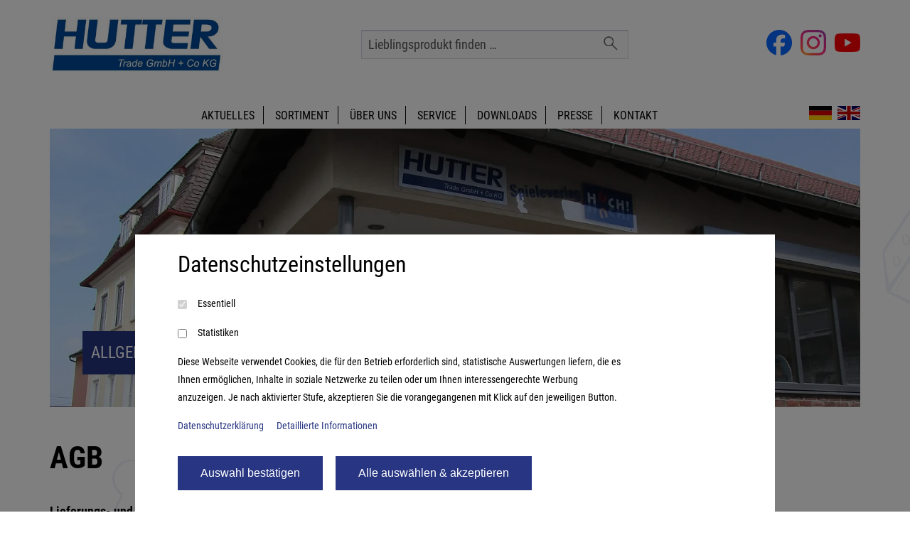

--- FILE ---
content_type: text/html; charset=UTF-8
request_url: https://hutter-trade.com/agb/
body_size: 14894
content:
<!doctype html>
<html lang="de-DE">
<head>
    <meta charset="UTF-8" />
    <!--
	#########################################
	#    Cortex Media GmbH                  #
	#    Karlstraße 22                      #
	#    89073 Ulm                          #
	#                                       #
	#    Web: http://www.cortex-media.de    #
	#    Tel: 0731 / 14 11 88 2 - 0         #
	#########################################
    -->

    <meta http-equiv="X-UA-Compatible" content="IE=edge">
    <meta name="author" content="Hutter Trade GmbH + Co KG" />
    <meta name="Copyright" content="Hutter Trade GmbH + Co KG" />
    <meta name="viewport" content="width=device-width, initial-scale=1">
    <link rel="stylesheet" href="https://hutter-trade.com/wp-content/themes/hutter/assets/css/royalslider.css"/>
    <link rel="stylesheet" href="https://hutter-trade.com/wp-content/themes/hutter/assets/css/royal-slider-skin/rs-hutter.css"/>

    <link rel="apple-touch-icon" sizes="180x180" href="https://hutter-trade.com/wp-content/themes/hutter/assets/favicons/apple-touch-icon.png">
    <link rel="icon" type="image/png" sizes="32x32" href="https://hutter-trade.com/wp-content/themes/hutter/assets/favicons/favicon-32x32.png">
    <link rel="icon" type="image/png" sizes="16x16" href="https://hutter-trade.com/wp-content/themes/hutter/assets/favicons/favicon-16x16.png">
    <link rel="manifest" href="https://hutter-trade.com/wp-content/themes/hutter/assets/favicons/site.webmanifest">
    <link rel="mask-icon" href="https://hutter-trade.com/wp-content/themes/hutter/assets/favicons/safari-pinned-tab.svg" color="#5bbad5">
    <meta name="msapplication-TileColor" content="#2b5797">
    <meta name="theme-color" content="#ffffff">

    <meta name='robots' content='index, follow, max-image-preview:large, max-snippet:-1, max-video-preview:-1' />
<link rel="alternate" hreflang="de" href="https://hutter-trade.com/agb/" />
<link rel="alternate" hreflang="en" href="https://hutter-trade.com/en/terms-and-conditions/" />
<link rel="alternate" hreflang="x-default" href="https://hutter-trade.com/agb/" />

	<!-- This site is optimized with the Yoast SEO plugin v26.8 - https://yoast.com/product/yoast-seo-wordpress/ -->
	<title>AGB - Hutter Trade</title>
	<link rel="canonical" href="https://hutter-trade.com/agb/" />
	<meta property="og:locale" content="de_DE" />
	<meta property="og:type" content="article" />
	<meta property="og:title" content="AGB - Hutter Trade" />
	<meta property="og:url" content="https://hutter-trade.com/agb/" />
	<meta property="og:site_name" content="Hutter Trade" />
	<meta property="article:publisher" content="https://www.facebook.com/HUCHSpiele" />
	<meta property="article:modified_time" content="2025-06-26T10:50:27+00:00" />
	<meta name="twitter:card" content="summary_large_image" />
	<meta name="twitter:label1" content="Geschätzte Lesezeit" />
	<meta name="twitter:data1" content="8 Minuten" />
	<script type="application/ld+json" class="yoast-schema-graph">{"@context":"https://schema.org","@graph":[{"@type":"WebPage","@id":"https://hutter-trade.com/agb/","url":"https://hutter-trade.com/agb/","name":"AGB - Hutter Trade","isPartOf":{"@id":"https://hutter-trade.com/#website"},"datePublished":"2020-10-22T07:35:36+00:00","dateModified":"2025-06-26T10:50:27+00:00","breadcrumb":{"@id":"https://hutter-trade.com/agb/#breadcrumb"},"inLanguage":"de","potentialAction":[{"@type":"ReadAction","target":["https://hutter-trade.com/agb/"]}]},{"@type":"BreadcrumbList","@id":"https://hutter-trade.com/agb/#breadcrumb","itemListElement":[{"@type":"ListItem","position":1,"name":"Home","item":"https://hutter-trade.com/"},{"@type":"ListItem","position":2,"name":"AGB"}]},{"@type":"WebSite","@id":"https://hutter-trade.com/#website","url":"https://hutter-trade.com/","name":"Hutter Trade","description":"","publisher":{"@id":"https://hutter-trade.com/#organization"},"potentialAction":[{"@type":"SearchAction","target":{"@type":"EntryPoint","urlTemplate":"https://hutter-trade.com/?s={search_term_string}"},"query-input":{"@type":"PropertyValueSpecification","valueRequired":true,"valueName":"search_term_string"}}],"inLanguage":"de"},{"@type":"Organization","@id":"https://hutter-trade.com/#organization","name":"Hutter Trade GmbH + Co KG","url":"https://hutter-trade.com/","logo":{"@type":"ImageObject","inLanguage":"de","@id":"https://hutter-trade.com/#/schema/logo/image/","url":"https://hutter-trade.com/wp-content/uploads/2020/10/hutter_logo.jpg","contentUrl":"https://hutter-trade.com/wp-content/uploads/2020/10/hutter_logo.jpg","width":1831,"height":591,"caption":"Hutter Trade GmbH + Co KG"},"image":{"@id":"https://hutter-trade.com/#/schema/logo/image/"},"sameAs":["https://www.facebook.com/HUCHSpiele","https://www.instagram.com/huch_games","https://www.youtube.com/user/huchandfriends"]}]}</script>
	<!-- / Yoast SEO plugin. -->


<style id='wp-img-auto-sizes-contain-inline-css' type='text/css'>
img:is([sizes=auto i],[sizes^="auto," i]){contain-intrinsic-size:3000px 1500px}
/*# sourceURL=wp-img-auto-sizes-contain-inline-css */
</style>
<style id='wp-emoji-styles-inline-css' type='text/css'>

	img.wp-smiley, img.emoji {
		display: inline !important;
		border: none !important;
		box-shadow: none !important;
		height: 1em !important;
		width: 1em !important;
		margin: 0 0.07em !important;
		vertical-align: -0.1em !important;
		background: none !important;
		padding: 0 !important;
	}
/*# sourceURL=wp-emoji-styles-inline-css */
</style>
<link rel='stylesheet' id='wp-block-library-css' href='https://hutter-trade.com/wp-includes/css/dist/block-library/style.min.css?ver=6.9' type='text/css' media='all' />
<style id='global-styles-inline-css' type='text/css'>
:root{--wp--preset--aspect-ratio--square: 1;--wp--preset--aspect-ratio--4-3: 4/3;--wp--preset--aspect-ratio--3-4: 3/4;--wp--preset--aspect-ratio--3-2: 3/2;--wp--preset--aspect-ratio--2-3: 2/3;--wp--preset--aspect-ratio--16-9: 16/9;--wp--preset--aspect-ratio--9-16: 9/16;--wp--preset--color--black: #000000;--wp--preset--color--cyan-bluish-gray: #abb8c3;--wp--preset--color--white: #ffffff;--wp--preset--color--pale-pink: #f78da7;--wp--preset--color--vivid-red: #cf2e2e;--wp--preset--color--luminous-vivid-orange: #ff6900;--wp--preset--color--luminous-vivid-amber: #fcb900;--wp--preset--color--light-green-cyan: #7bdcb5;--wp--preset--color--vivid-green-cyan: #00d084;--wp--preset--color--pale-cyan-blue: #8ed1fc;--wp--preset--color--vivid-cyan-blue: #0693e3;--wp--preset--color--vivid-purple: #9b51e0;--wp--preset--gradient--vivid-cyan-blue-to-vivid-purple: linear-gradient(135deg,rgb(6,147,227) 0%,rgb(155,81,224) 100%);--wp--preset--gradient--light-green-cyan-to-vivid-green-cyan: linear-gradient(135deg,rgb(122,220,180) 0%,rgb(0,208,130) 100%);--wp--preset--gradient--luminous-vivid-amber-to-luminous-vivid-orange: linear-gradient(135deg,rgb(252,185,0) 0%,rgb(255,105,0) 100%);--wp--preset--gradient--luminous-vivid-orange-to-vivid-red: linear-gradient(135deg,rgb(255,105,0) 0%,rgb(207,46,46) 100%);--wp--preset--gradient--very-light-gray-to-cyan-bluish-gray: linear-gradient(135deg,rgb(238,238,238) 0%,rgb(169,184,195) 100%);--wp--preset--gradient--cool-to-warm-spectrum: linear-gradient(135deg,rgb(74,234,220) 0%,rgb(151,120,209) 20%,rgb(207,42,186) 40%,rgb(238,44,130) 60%,rgb(251,105,98) 80%,rgb(254,248,76) 100%);--wp--preset--gradient--blush-light-purple: linear-gradient(135deg,rgb(255,206,236) 0%,rgb(152,150,240) 100%);--wp--preset--gradient--blush-bordeaux: linear-gradient(135deg,rgb(254,205,165) 0%,rgb(254,45,45) 50%,rgb(107,0,62) 100%);--wp--preset--gradient--luminous-dusk: linear-gradient(135deg,rgb(255,203,112) 0%,rgb(199,81,192) 50%,rgb(65,88,208) 100%);--wp--preset--gradient--pale-ocean: linear-gradient(135deg,rgb(255,245,203) 0%,rgb(182,227,212) 50%,rgb(51,167,181) 100%);--wp--preset--gradient--electric-grass: linear-gradient(135deg,rgb(202,248,128) 0%,rgb(113,206,126) 100%);--wp--preset--gradient--midnight: linear-gradient(135deg,rgb(2,3,129) 0%,rgb(40,116,252) 100%);--wp--preset--font-size--small: 13px;--wp--preset--font-size--medium: 20px;--wp--preset--font-size--large: 36px;--wp--preset--font-size--x-large: 42px;--wp--preset--spacing--20: 0.44rem;--wp--preset--spacing--30: 0.67rem;--wp--preset--spacing--40: 1rem;--wp--preset--spacing--50: 1.5rem;--wp--preset--spacing--60: 2.25rem;--wp--preset--spacing--70: 3.38rem;--wp--preset--spacing--80: 5.06rem;--wp--preset--shadow--natural: 6px 6px 9px rgba(0, 0, 0, 0.2);--wp--preset--shadow--deep: 12px 12px 50px rgba(0, 0, 0, 0.4);--wp--preset--shadow--sharp: 6px 6px 0px rgba(0, 0, 0, 0.2);--wp--preset--shadow--outlined: 6px 6px 0px -3px rgb(255, 255, 255), 6px 6px rgb(0, 0, 0);--wp--preset--shadow--crisp: 6px 6px 0px rgb(0, 0, 0);}:where(.is-layout-flex){gap: 0.5em;}:where(.is-layout-grid){gap: 0.5em;}body .is-layout-flex{display: flex;}.is-layout-flex{flex-wrap: wrap;align-items: center;}.is-layout-flex > :is(*, div){margin: 0;}body .is-layout-grid{display: grid;}.is-layout-grid > :is(*, div){margin: 0;}:where(.wp-block-columns.is-layout-flex){gap: 2em;}:where(.wp-block-columns.is-layout-grid){gap: 2em;}:where(.wp-block-post-template.is-layout-flex){gap: 1.25em;}:where(.wp-block-post-template.is-layout-grid){gap: 1.25em;}.has-black-color{color: var(--wp--preset--color--black) !important;}.has-cyan-bluish-gray-color{color: var(--wp--preset--color--cyan-bluish-gray) !important;}.has-white-color{color: var(--wp--preset--color--white) !important;}.has-pale-pink-color{color: var(--wp--preset--color--pale-pink) !important;}.has-vivid-red-color{color: var(--wp--preset--color--vivid-red) !important;}.has-luminous-vivid-orange-color{color: var(--wp--preset--color--luminous-vivid-orange) !important;}.has-luminous-vivid-amber-color{color: var(--wp--preset--color--luminous-vivid-amber) !important;}.has-light-green-cyan-color{color: var(--wp--preset--color--light-green-cyan) !important;}.has-vivid-green-cyan-color{color: var(--wp--preset--color--vivid-green-cyan) !important;}.has-pale-cyan-blue-color{color: var(--wp--preset--color--pale-cyan-blue) !important;}.has-vivid-cyan-blue-color{color: var(--wp--preset--color--vivid-cyan-blue) !important;}.has-vivid-purple-color{color: var(--wp--preset--color--vivid-purple) !important;}.has-black-background-color{background-color: var(--wp--preset--color--black) !important;}.has-cyan-bluish-gray-background-color{background-color: var(--wp--preset--color--cyan-bluish-gray) !important;}.has-white-background-color{background-color: var(--wp--preset--color--white) !important;}.has-pale-pink-background-color{background-color: var(--wp--preset--color--pale-pink) !important;}.has-vivid-red-background-color{background-color: var(--wp--preset--color--vivid-red) !important;}.has-luminous-vivid-orange-background-color{background-color: var(--wp--preset--color--luminous-vivid-orange) !important;}.has-luminous-vivid-amber-background-color{background-color: var(--wp--preset--color--luminous-vivid-amber) !important;}.has-light-green-cyan-background-color{background-color: var(--wp--preset--color--light-green-cyan) !important;}.has-vivid-green-cyan-background-color{background-color: var(--wp--preset--color--vivid-green-cyan) !important;}.has-pale-cyan-blue-background-color{background-color: var(--wp--preset--color--pale-cyan-blue) !important;}.has-vivid-cyan-blue-background-color{background-color: var(--wp--preset--color--vivid-cyan-blue) !important;}.has-vivid-purple-background-color{background-color: var(--wp--preset--color--vivid-purple) !important;}.has-black-border-color{border-color: var(--wp--preset--color--black) !important;}.has-cyan-bluish-gray-border-color{border-color: var(--wp--preset--color--cyan-bluish-gray) !important;}.has-white-border-color{border-color: var(--wp--preset--color--white) !important;}.has-pale-pink-border-color{border-color: var(--wp--preset--color--pale-pink) !important;}.has-vivid-red-border-color{border-color: var(--wp--preset--color--vivid-red) !important;}.has-luminous-vivid-orange-border-color{border-color: var(--wp--preset--color--luminous-vivid-orange) !important;}.has-luminous-vivid-amber-border-color{border-color: var(--wp--preset--color--luminous-vivid-amber) !important;}.has-light-green-cyan-border-color{border-color: var(--wp--preset--color--light-green-cyan) !important;}.has-vivid-green-cyan-border-color{border-color: var(--wp--preset--color--vivid-green-cyan) !important;}.has-pale-cyan-blue-border-color{border-color: var(--wp--preset--color--pale-cyan-blue) !important;}.has-vivid-cyan-blue-border-color{border-color: var(--wp--preset--color--vivid-cyan-blue) !important;}.has-vivid-purple-border-color{border-color: var(--wp--preset--color--vivid-purple) !important;}.has-vivid-cyan-blue-to-vivid-purple-gradient-background{background: var(--wp--preset--gradient--vivid-cyan-blue-to-vivid-purple) !important;}.has-light-green-cyan-to-vivid-green-cyan-gradient-background{background: var(--wp--preset--gradient--light-green-cyan-to-vivid-green-cyan) !important;}.has-luminous-vivid-amber-to-luminous-vivid-orange-gradient-background{background: var(--wp--preset--gradient--luminous-vivid-amber-to-luminous-vivid-orange) !important;}.has-luminous-vivid-orange-to-vivid-red-gradient-background{background: var(--wp--preset--gradient--luminous-vivid-orange-to-vivid-red) !important;}.has-very-light-gray-to-cyan-bluish-gray-gradient-background{background: var(--wp--preset--gradient--very-light-gray-to-cyan-bluish-gray) !important;}.has-cool-to-warm-spectrum-gradient-background{background: var(--wp--preset--gradient--cool-to-warm-spectrum) !important;}.has-blush-light-purple-gradient-background{background: var(--wp--preset--gradient--blush-light-purple) !important;}.has-blush-bordeaux-gradient-background{background: var(--wp--preset--gradient--blush-bordeaux) !important;}.has-luminous-dusk-gradient-background{background: var(--wp--preset--gradient--luminous-dusk) !important;}.has-pale-ocean-gradient-background{background: var(--wp--preset--gradient--pale-ocean) !important;}.has-electric-grass-gradient-background{background: var(--wp--preset--gradient--electric-grass) !important;}.has-midnight-gradient-background{background: var(--wp--preset--gradient--midnight) !important;}.has-small-font-size{font-size: var(--wp--preset--font-size--small) !important;}.has-medium-font-size{font-size: var(--wp--preset--font-size--medium) !important;}.has-large-font-size{font-size: var(--wp--preset--font-size--large) !important;}.has-x-large-font-size{font-size: var(--wp--preset--font-size--x-large) !important;}
/*# sourceURL=global-styles-inline-css */
</style>

<style id='classic-theme-styles-inline-css' type='text/css'>
/*! This file is auto-generated */
.wp-block-button__link{color:#fff;background-color:#32373c;border-radius:9999px;box-shadow:none;text-decoration:none;padding:calc(.667em + 2px) calc(1.333em + 2px);font-size:1.125em}.wp-block-file__button{background:#32373c;color:#fff;text-decoration:none}
/*# sourceURL=/wp-includes/css/classic-themes.min.css */
</style>
<link rel='stylesheet' id='cortex-cookie-banner-css-css' href='https://hutter-trade.com/wp-content/plugins/cortex-cookie/includes/css/banner.css?ver=1.1' type='text/css' media='all' />
<link rel='stylesheet' id='responsive-lightbox-swipebox-css' href='https://hutter-trade.com/wp-content/plugins/responsive-lightbox/assets/swipebox/swipebox.min.css?ver=1.5.2' type='text/css' media='all' />
<link rel='stylesheet' id='siteorigin-panels-front-css' href='https://hutter-trade.com/wp-content/plugins/siteorigin-panels/css/front-flex.min.css?ver=2.33.5' type='text/css' media='all' />
<link rel='stylesheet' id='reset-css' href='https://hutter-trade.com/wp-content/themes/hutter/assets/css/reset.css?ver=1.0.0' type='text/css' media='all' />
<link rel='stylesheet' id='fonts-css' href='https://hutter-trade.com/wp-content/themes/hutter/assets/fonts/fonts.css?ver=1.0.0' type='text/css' media='all' />
<link rel='stylesheet' id='select2-css' href='https://hutter-trade.com/wp-content/themes/hutter/assets/css/select2.min.css?ver=1.0.0' type='text/css' media='all' />
<link rel='stylesheet' id='slick-css' href='https://hutter-trade.com/wp-content/themes/hutter/assets/js/libs/slick/slick.css?ver=6.9' type='text/css' media='all' />
<link rel='stylesheet' id='slick-theme-css' href='https://hutter-trade.com/wp-content/themes/hutter/assets/js/libs/slick/slick-theme.css?ver=6.9' type='text/css' media='all' />
<link rel='stylesheet' id='hutter-style-css' href='https://hutter-trade.com/wp-content/themes/hutter/style.css?ver=1.7.0' type='text/css' media='all' />
<script type="text/javascript" src="https://hutter-trade.com/wp-includes/js/jquery/jquery.min.js?ver=3.7.1" id="jquery-core-js"></script>
<script type="text/javascript" src="https://hutter-trade.com/wp-includes/js/jquery/jquery-migrate.min.js?ver=3.4.1" id="jquery-migrate-js"></script>
<script type="text/javascript" id="cortex-cookie-banner-js-js-before">
/* <![CDATA[ */
var Settings = {'cookieDuration': 12, 'ajaxurl': 'https://hutter-trade.com/wp-admin/admin-ajax.php', 'privacyurl': ''}
//# sourceURL=cortex-cookie-banner-js-js-before
/* ]]> */
</script>
<script type="text/javascript" src="https://hutter-trade.com/wp-content/plugins/cortex-cookie/includes/js/banner.js?ver=1.1" id="cortex-cookie-banner-js-js"></script>
<script type="text/javascript" src="https://hutter-trade.com/wp-content/plugins/responsive-lightbox/assets/dompurify/purify.min.js?ver=3.3.1" id="dompurify-js"></script>
<script type="text/javascript" id="responsive-lightbox-sanitizer-js-before">
/* <![CDATA[ */
window.RLG = window.RLG || {}; window.RLG.sanitizeAllowedHosts = ["youtube.com","www.youtube.com","youtu.be","vimeo.com","player.vimeo.com"];
//# sourceURL=responsive-lightbox-sanitizer-js-before
/* ]]> */
</script>
<script type="text/javascript" src="https://hutter-trade.com/wp-content/plugins/responsive-lightbox/js/sanitizer.js?ver=2.6.1" id="responsive-lightbox-sanitizer-js"></script>
<script type="text/javascript" src="https://hutter-trade.com/wp-content/plugins/responsive-lightbox/assets/swipebox/jquery.swipebox.min.js?ver=1.5.2" id="responsive-lightbox-swipebox-js"></script>
<script type="text/javascript" src="https://hutter-trade.com/wp-includes/js/underscore.min.js?ver=1.13.7" id="underscore-js"></script>
<script type="text/javascript" src="https://hutter-trade.com/wp-content/plugins/responsive-lightbox/assets/infinitescroll/infinite-scroll.pkgd.min.js?ver=4.0.1" id="responsive-lightbox-infinite-scroll-js"></script>
<script type="text/javascript" id="responsive-lightbox-js-before">
/* <![CDATA[ */
var rlArgs = {"script":"swipebox","selector":"lightbox","customEvents":"","activeGalleries":false,"animation":true,"hideCloseButtonOnMobile":false,"removeBarsOnMobile":false,"hideBars":true,"hideBarsDelay":5000,"videoMaxWidth":1080,"useSVG":true,"loopAtEnd":false,"woocommerce_gallery":false,"ajaxurl":"https:\/\/hutter-trade.com\/wp-admin\/admin-ajax.php","nonce":"c7cd1dc52b","preview":false,"postId":538,"scriptExtension":false};

//# sourceURL=responsive-lightbox-js-before
/* ]]> */
</script>
<script type="text/javascript" src="https://hutter-trade.com/wp-content/plugins/responsive-lightbox/js/front.js?ver=2.6.1" id="responsive-lightbox-js"></script>
<script type="text/javascript" src="https://hutter-trade.com/wp-content/themes/hutter/assets/js/libs/jquery.imagesloaded.js?ver=1.0.0" id="jquery-imagesloaded-js"></script>
<script type="text/javascript" src="https://hutter-trade.com/wp-content/themes/hutter/assets/js/libs/jquery.backstretch.min.js?ver=1.0.0" id="jquery-backstretch-js"></script>
<script type="text/javascript" src="https://hutter-trade.com/wp-content/themes/hutter/assets/js/priorityfunctions.js?ver=1.3.2" id="custom-priority-functions-js"></script>
<script type="text/javascript" src="https://hutter-trade.com/wp-content/themes/hutter/assets/js/libs/BigPicture.min.js?ver=1.0.0" id="big-picture-js"></script>
<script type="text/javascript" src="https://hutter-trade.com/wp-content/themes/hutter/assets/js/libs/jquery.fitvids.js?ver=1.0.0" id="jquery-fitvid-js"></script>
<script type="text/javascript" src="https://hutter-trade.com/wp-content/themes/hutter/assets/js/libs/select2.min.js?ver=1.0.0" id="select2-js"></script>

<link rel='shortlink' href='https://hutter-trade.com/?p=538' />
<style media="all" id="siteorigin-panels-layouts-head">/* Layout 538 */ #pgc-538-0-0 , #pgc-538-1-0 , #pgc-538-2-0 { width:100%;width:calc(100% - ( 0 * 30px ) ) } #pg-538-0 , #pg-538-1 , #pl-538 .so-panel , #pl-538 .so-panel:last-of-type { margin-bottom:0px } #pg-538-0.panel-has-style > .panel-row-style, #pg-538-0.panel-no-style , #pg-538-1.panel-has-style > .panel-row-style, #pg-538-1.panel-no-style , #pg-538-2.panel-has-style > .panel-row-style, #pg-538-2.panel-no-style { -webkit-align-items:flex-start;align-items:flex-start } @media (max-width:780px){ #pg-538-0.panel-no-style, #pg-538-0.panel-has-style > .panel-row-style, #pg-538-0 , #pg-538-1.panel-no-style, #pg-538-1.panel-has-style > .panel-row-style, #pg-538-1 , #pg-538-2.panel-no-style, #pg-538-2.panel-has-style > .panel-row-style, #pg-538-2 { -webkit-flex-direction:column;-ms-flex-direction:column;flex-direction:column } #pg-538-0 > .panel-grid-cell , #pg-538-0 > .panel-row-style > .panel-grid-cell , #pg-538-1 > .panel-grid-cell , #pg-538-1 > .panel-row-style > .panel-grid-cell , #pg-538-2 > .panel-grid-cell , #pg-538-2 > .panel-row-style > .panel-grid-cell { width:100%;margin-right:0 } #pl-538 .panel-grid-cell { padding:0 } #pl-538 .panel-grid .panel-grid-cell-empty { display:none } #pl-538 .panel-grid .panel-grid-cell-mobile-last { margin-bottom:0px }  } </style></head>

<body>

<div class="wrapper">
    <div class="mobile-search-bar">
        <form action="https://hutter-trade.com/suche/" method="POST" class="search-form" id="mobile-search-form" data-target="">
            <input type="search" name="search" id="search" class="search" value="" placeholder="Lieblingsprodukt finden &hellip;" aria-label="Produkt eingeben"/>
            <button type="submit" class="main-search--button" aria-label="Suche starten">
                <img class="icon-magnify" src="https://hutter-trade.com/wp-content/themes/hutter/assets/img/magnify.png" alt="Lupe"/>
                <span class="search-button-text">Suchen</span>
            </button>
        </form>
    </div>
    <header>
        <div class="grid-inner">
            <div class="logo-container">
                <a href="https://hutter-trade.com">
                                        <img src="https://hutter-trade.com/wp-content/plugins/cortexmagick-wp/images/cache/2020/10/hutter_logo-768x248.jpg" alt="Hutter Trade - Startseite"/>
                </a>
            </div>

            <div class="searchbar-container">
                <form action="https://hutter-trade.com/suche/" method="POST" class="search-form" id="search-form" data-target="">
                    <input type="search" name="search" id="search" class="search" value="" placeholder="Lieblingsprodukt finden &hellip;" aria-label="Produkt eingeben"/>
                    <button type="submit" class="main-search--button" aria-label="Suche starten">
                        <img class="icon-magnify" src="https://hutter-trade.com/wp-content/themes/hutter/assets/img/magnify.png" alt="Lupe"/>
                        <span class="search-button-text">Suchen</span>
                    </button>
                </form>
            </div>

            <div class="icons">

                <div class="mobile-icons">
                    <div class="mobile-search-icon">
                        <img class="icon-magnify" src="https://hutter-trade.com/wp-content/themes/hutter/assets/img/magnify.png" alt="Lupe"/>
                    </div>
                    <div class="hamburger hamburger--3dx">
                        <div class="hamburger-box">
                            <div class="hamburger-inner"></div>
                        </div>
                    </div>
                </div>

                <div class="social-icons">
                                            <a href="https://www.facebook.com/HUCHSpiele" class="social-icon"><img width="36" height="36" src="https://hutter-trade.com/wp-content/themes/hutter/assets/img/facebook.png" alt="Hutter Trade auf Facebook"></a>
                                                                <a href="https://www.instagram.com/huch_games" class="social-icon"><img width="36" height="36" src="https://hutter-trade.com/wp-content/themes/hutter/assets/img/instagram.svg" alt="Hutter Trade auf Instagram"></a>
                                                                <a href="https://www.youtube.com/user/huchandfriends" class="social-icon"><img width="36" height="36" src="https://hutter-trade.com/wp-content/themes/hutter/assets/img/yt_icon_rgb.png" alt="Hutter Trade auf YouTube"></a>
                                    </div>
            </div>
        </div>
    </header>

    <nav class="menu-container">
        <div class="grid-inner">
            <div class="menu-hauptmenue-container"><ul id="menu-hauptmenue" class="menu"><li id="menu-item-37" class="menu-item menu-item-type-post_type menu-item-object-page menu-item-37"><a href="https://hutter-trade.com/aktuelles/">Aktuelles</a></li>
<li id="menu-item-38" class="menu-item menu-item-type-post_type menu-item-object-page menu-item-has-children menu-item-38"><a href="https://hutter-trade.com/sortiment/">Sortiment</a>
<ul class="sub-menu">
	<li id="menu-item-98" class="menu-item menu-item-type-post_type menu-item-object-page menu-item-98"><a href="https://hutter-trade.com/sortiment/markenuebersicht/huch/">HUCH!</a></li>
	<li id="menu-item-99" class="menu-item menu-item-type-post_type menu-item-object-page menu-item-99"><a href="https://hutter-trade.com/sortiment/partner-marken/">Partner Marken</a></li>
	<li id="menu-item-999" class="menu-item menu-item-type-custom menu-item-object-custom menu-item-999"><a href="https://hutter-trade.com/kategorien/kinder/">Kinder</a></li>
	<li id="menu-item-1000" class="menu-item menu-item-type-custom menu-item-object-custom menu-item-1000"><a href="https://hutter-trade.com/kategorien/familie/">Familie</a></li>
	<li id="menu-item-1001" class="menu-item menu-item-type-custom menu-item-object-custom menu-item-1001"><a href="https://hutter-trade.com/kategorien/lifestyle/">Lifestyle</a></li>
	<li id="menu-item-1002" class="menu-item menu-item-type-custom menu-item-object-custom menu-item-1002"><a href="https://hutter-trade.com/kategorien/strategie/">Strategie</a></li>
	<li id="menu-item-1003" class="menu-item menu-item-type-custom menu-item-object-custom menu-item-1003"><a href="https://hutter-trade.com/kategorien/logik/">Logik</a></li>
	<li id="menu-item-1409" class="menu-item menu-item-type-custom menu-item-object-custom menu-item-1409"><a href="https://hutter-trade.com/kategorien/quiz/">Quiz</a></li>
	<li id="menu-item-1410" class="menu-item menu-item-type-custom menu-item-object-custom menu-item-1410"><a href="https://hutter-trade.com/kategorien/puzzle/">Puzzle</a></li>
	<li id="menu-item-4639" class="menu-item menu-item-type-post_type menu-item-object-page menu-item-4639"><a href="https://hutter-trade.com/themenwelten/">Themenwelten</a></li>
</ul>
</li>
<li id="menu-item-39" class="menu-item menu-item-type-post_type menu-item-object-page menu-item-39"><a href="https://hutter-trade.com/sortiment/kategorienuebersicht/ueber-uns/">Über uns</a></li>
<li id="menu-item-40" class="empty menu-item menu-item-type-post_type menu-item-object-page menu-item-has-children menu-item-40"><a href="https://hutter-trade.com/service/">Service</a>
<ul class="sub-menu">
	<li id="menu-item-120" class="menu-item menu-item-type-post_type menu-item-object-page menu-item-120"><a href="https://hutter-trade.com/service/kundenservice/">Kundenservice</a></li>
	<li id="menu-item-121" class="menu-item menu-item-type-post_type menu-item-object-page menu-item-121"><a href="https://hutter-trade.com/service/infos-fuer-geschaeftskunden/">Infos für Geschäftskunden</a></li>
	<li id="menu-item-122" class="menu-item menu-item-type-post_type menu-item-object-page menu-item-122"><a href="https://hutter-trade.com/service/infos-fuer-autoren/">Infos für Autoren</a></li>
	<li id="menu-item-123" class="menu-item menu-item-type-post_type menu-item-object-page menu-item-123"><a href="https://hutter-trade.com/service/faq/">FAQ</a></li>
</ul>
</li>
<li id="menu-item-41" class="menu-item menu-item-type-post_type menu-item-object-page menu-item-has-children menu-item-41"><a href="https://hutter-trade.com/downloads/">Downloads</a>
<ul class="sub-menu">
	<li id="menu-item-3809" class="menu-item menu-item-type-post_type menu-item-object-page menu-item-3809"><a href="https://hutter-trade.com/downloads/">Downloads</a></li>
	<li id="menu-item-3813" class="menu-item menu-item-type-post_type menu-item-object-page menu-item-3813"><a href="https://hutter-trade.com/konformitaetserklaerungen/">Konformitätserklärungen</a></li>
</ul>
</li>
<li id="menu-item-42" class="menu-item menu-item-type-post_type menu-item-object-page menu-item-42"><a href="https://hutter-trade.com/presse/">Presse</a></li>
<li id="menu-item-43" class="menu-item menu-item-type-post_type menu-item-object-page menu-item-43"><a href="https://hutter-trade.com/kontakt/">Kontakt</a></li>
</ul></div>            <div class="language-switcher"><div class="language active"><img class="flag" src="https://hutter-trade.com/wp-content/themes/hutter/assets/img/flags/de.svg" alt="de"/></div><div class="language"><a href="https://hutter-trade.com/en/terms-and-conditions/"><img class="flag" src="https://hutter-trade.com/wp-content/themes/hutter/assets/img/flags/en.svg" alt="en"/></a></div></div>        </div>
    </nav>

    <div class="mobile-menu">
        <div class="menu-hauptmenue-container"><ul id="menu-hauptmenue-1" class="menu"><li class="menu-item menu-item-type-post_type menu-item-object-page menu-item-37"><a href="https://hutter-trade.com/aktuelles/">Aktuelles<span class="open-sub-menu"></span></a></li>
<li class="menu-item menu-item-type-post_type menu-item-object-page menu-item-has-children menu-item-38"><a href="https://hutter-trade.com/sortiment/">Sortiment<span class="open-sub-menu"></span></a>
<ul class="sub-menu">
	<li class="menu-item menu-item-type-post_type menu-item-object-page menu-item-98"><a href="https://hutter-trade.com/sortiment/markenuebersicht/huch/">HUCH!<span class="open-sub-menu"></span></a></li>
	<li class="menu-item menu-item-type-post_type menu-item-object-page menu-item-99"><a href="https://hutter-trade.com/sortiment/partner-marken/">Partner Marken<span class="open-sub-menu"></span></a></li>
	<li class="menu-item menu-item-type-custom menu-item-object-custom menu-item-999"><a href="https://hutter-trade.com/kategorien/kinder/">Kinder<span class="open-sub-menu"></span></a></li>
	<li class="menu-item menu-item-type-custom menu-item-object-custom menu-item-1000"><a href="https://hutter-trade.com/kategorien/familie/">Familie<span class="open-sub-menu"></span></a></li>
	<li class="menu-item menu-item-type-custom menu-item-object-custom menu-item-1001"><a href="https://hutter-trade.com/kategorien/lifestyle/">Lifestyle<span class="open-sub-menu"></span></a></li>
	<li class="menu-item menu-item-type-custom menu-item-object-custom menu-item-1002"><a href="https://hutter-trade.com/kategorien/strategie/">Strategie<span class="open-sub-menu"></span></a></li>
	<li class="menu-item menu-item-type-custom menu-item-object-custom menu-item-1003"><a href="https://hutter-trade.com/kategorien/logik/">Logik<span class="open-sub-menu"></span></a></li>
	<li class="menu-item menu-item-type-custom menu-item-object-custom menu-item-1409"><a href="https://hutter-trade.com/kategorien/quiz/">Quiz<span class="open-sub-menu"></span></a></li>
	<li class="menu-item menu-item-type-custom menu-item-object-custom menu-item-1410"><a href="https://hutter-trade.com/kategorien/puzzle/">Puzzle<span class="open-sub-menu"></span></a></li>
	<li class="menu-item menu-item-type-post_type menu-item-object-page menu-item-4639"><a href="https://hutter-trade.com/themenwelten/">Themenwelten<span class="open-sub-menu"></span></a></li>
</ul>
</li>
<li class="menu-item menu-item-type-post_type menu-item-object-page menu-item-39"><a href="https://hutter-trade.com/sortiment/kategorienuebersicht/ueber-uns/">Über uns<span class="open-sub-menu"></span></a></li>
<li class="empty menu-item menu-item-type-post_type menu-item-object-page menu-item-has-children menu-item-40"><a href="https://hutter-trade.com/service/">Service<span class="open-sub-menu"></span></a>
<ul class="sub-menu">
	<li class="menu-item menu-item-type-post_type menu-item-object-page menu-item-120"><a href="https://hutter-trade.com/service/kundenservice/">Kundenservice<span class="open-sub-menu"></span></a></li>
	<li class="menu-item menu-item-type-post_type menu-item-object-page menu-item-121"><a href="https://hutter-trade.com/service/infos-fuer-geschaeftskunden/">Infos für Geschäftskunden<span class="open-sub-menu"></span></a></li>
	<li class="menu-item menu-item-type-post_type menu-item-object-page menu-item-122"><a href="https://hutter-trade.com/service/infos-fuer-autoren/">Infos für Autoren<span class="open-sub-menu"></span></a></li>
	<li class="menu-item menu-item-type-post_type menu-item-object-page menu-item-123"><a href="https://hutter-trade.com/service/faq/">FAQ<span class="open-sub-menu"></span></a></li>
</ul>
</li>
<li class="menu-item menu-item-type-post_type menu-item-object-page menu-item-has-children menu-item-41"><a href="https://hutter-trade.com/downloads/">Downloads<span class="open-sub-menu"></span></a>
<ul class="sub-menu">
	<li class="menu-item menu-item-type-post_type menu-item-object-page menu-item-3809"><a href="https://hutter-trade.com/downloads/">Downloads<span class="open-sub-menu"></span></a></li>
	<li class="menu-item menu-item-type-post_type menu-item-object-page menu-item-3813"><a href="https://hutter-trade.com/konformitaetserklaerungen/">Konformitätserklärungen<span class="open-sub-menu"></span></a></li>
</ul>
</li>
<li class="menu-item menu-item-type-post_type menu-item-object-page menu-item-42"><a href="https://hutter-trade.com/presse/">Presse<span class="open-sub-menu"></span></a></li>
<li class="menu-item menu-item-type-post_type menu-item-object-page menu-item-43"><a href="https://hutter-trade.com/kontakt/">Kontakt<span class="open-sub-menu"></span></a></li>
</ul></div>        <div class="language-switcher"><div class="language active"><img class="flag" src="https://hutter-trade.com/wp-content/themes/hutter/assets/img/flags/de.svg" alt="de"/></div><div class="language"><a href="https://hutter-trade.com/en/terms-and-conditions/"><img class="flag" src="https://hutter-trade.com/wp-content/themes/hutter/assets/img/flags/en.svg" alt="en"/></a></div></div>    </div>

    <main class="background" style="background-image:url('https://hutter-trade.com/wp-content/themes/hutter/assets/img/background.svg');">                <div id="pl-538"  class="panel-layout" ><div id="pg-538-0"  class="panel-grid panel-has-style" ><div class="grid-inner panel-row-style panel-row-style-for-538-0" ><div id="pgc-538-0-0"  class="panel-grid-cell" ><div id="panel-538-0-0-0" class="so-panel widget widget_cortex-slider-widget panel-first-child panel-last-child" data-index="0" ><div
			
			class="so-widget-cortex-slider-widget so-widget-cortex-slider-widget-base"
			
		><div class="grid-inner">
        <div class="header-image">
            <picture>
                            <source type="image/webp"
                                srcset="https://hutter-trade.com/wp-content/plugins/cortexmagick-wp/images/cache/2020/10/Verlag2-scaled.jpg.333.webp 333w,https://hutter-trade.com/wp-content/plugins/cortexmagick-wp/images/cache/2020/10/Verlag2-scaled.jpg.443.webp 443w,https://hutter-trade.com/wp-content/plugins/cortexmagick-wp/images/cache/2020/10/Verlag2-scaled.jpg.665.webp 665w,https://hutter-trade.com/wp-content/plugins/cortexmagick-wp/images/cache/2020/10/Verlag2-scaled.jpg.998.webp 998w,https://hutter-trade.com/wp-content/plugins/cortexmagick-wp/images/cache/2020/10/Verlag2-scaled.jpg.1360.webp 1360w,https://hutter-trade.com/wp-content/plugins/cortexmagick-wp/images/cache/2020/10/Verlag2-scaled.jpg.1536.webp 1536w,https://hutter-trade.com/wp-content/plugins/cortexmagick-wp/images/cache/2020/10/Verlag2-scaled.jpg.2048.webp 2048w,https://hutter-trade.com/wp-content/plugins/cortexmagick-wp/images/cache/2020/10/Verlag2-scaled.jpg.full.webp 2560w"
                                sizes="(max-width: 1330px) 100vw, 1330px">
                            <source
                                srcset="https://hutter-trade.com/wp-content/plugins/cortexmagick-wp/images/cache/2020/10/Verlag2-scaled.jpg.333.jpg 333w,https://hutter-trade.com/wp-content/plugins/cortexmagick-wp/images/cache/2020/10/Verlag2-scaled.jpg.443.jpg 443w,https://hutter-trade.com/wp-content/plugins/cortexmagick-wp/images/cache/2020/10/Verlag2-scaled.jpg.665.jpg 665w,https://hutter-trade.com/wp-content/plugins/cortexmagick-wp/images/cache/2020/10/Verlag2-scaled.jpg.998.jpg 998w,https://hutter-trade.com/wp-content/plugins/cortexmagick-wp/images/cache/2020/10/Verlag2-scaled.jpg.1360.jpg 1360w,https://hutter-trade.com/wp-content/plugins/cortexmagick-wp/images/cache/2020/10/Verlag2-scaled.jpg.1536.jpg 1536w,https://hutter-trade.com/wp-content/plugins/cortexmagick-wp/images/cache/2020/10/Verlag2-scaled.jpg.2048.jpg 2048w,https://hutter-trade.com/wp-content/plugins/cortexmagick-wp/images/cache/2020/10/Verlag2-scaled.jpg.full.jpg 2560w"
                                sizes="(max-width: 1330px) 100vw, 1330px">
                        <img decoding="async" loading="lazy" width="1360" height="906" src="https://hutter-trade.com/wp-content/plugins/cortexmagick-wp/images/cache/2020/10/Verlag2-scaled.jpg.1360.jpg" alt="Verlag2" class="wp-image-314 stretched-image">
                    </picture>
            <div class="grid-inner">
                                    <div class="slider-info-box">
                                        <div>
                            ALLGEMEINE GESCHÄFTSBEDINGUNGEN                                                    </div>
                                    </div>
                            </div>
        </div>
    </div>
</div></div></div></div></div><div id="pg-538-1"  class="panel-grid panel-has-style" ><div class="grid-inner panel-row-style panel-row-style-for-538-1" ><div id="pgc-538-1-0"  class="panel-grid-cell" ><div id="panel-538-1-0-0" class="so-panel widget widget_cortex_heading_widget panel-first-child panel-last-child" data-index="1" ><div
			
			class="so-widget-cortex_heading_widget so-widget-cortex_heading_widget-base"
			
		><h1>AGB</h1></div></div></div></div></div><div id="pg-538-2"  class="panel-grid panel-has-style" ><div class="grid-inner panel-row-style panel-row-style-for-538-2" ><div id="pgc-538-2-0"  class="panel-grid-cell" ><div id="panel-538-2-0-0" class="so-panel widget widget_cortex_text_widget panel-first-child panel-last-child" data-index="2" ><div
			
			class="so-widget-cortex_text_widget so-widget-cortex_text_widget-base"
			
		><div class="cortex-text ">
    <p>
<strong>Lieferungs- und Zahlungsbedingungen<br />
Hutter Trade GmbH + Co KG</strong><br />
Bgm.Landmannplatz 1-5<br />
89312 Günzburg<br />
(Stand: 15.10.2008)</p>
<p>
<strong>I. Geltung</strong>
</p>
<ol>
<li>Diese Lieferungs- und Zahlungsbedingungen gelten für unsere sämtlichen - auch zukünftigen - Verträge und sonstigen Leistungen im gewerblichen Bereich (gegenüber Unternehmern und Unternehmen). Der Geltung von Bedingungen des Bestellers wird hiermit ausdrücklich widersprochen, soweit sie mit diesen Lieferungs und Zahlungsbedingungen nicht übereinstimmen; sie verpflichten uns auch dann nicht, wenn wir auf einen nochmaligen ausdrücklichen Widerspruch nach ihrem Eingang bei uns verzichten.</li>
<li>Änderungen oder Ergänzungen dieser Lieferungs- und Zahlungsbedingungen sowie der Verzicht auf das Schriftformerfordernis bedürfen der Schriftform.</li>
</ol>
<p>
    <strong>II. Angebot/Bestellung</strong>
</p>
<ol>
<li>Unsere Angebote sind freibleibend. Etwa mit dem Angebot übergebene Unterlagen wie Kataloge, Prospekte, Abbildungen, etc. enthalten nur annähernde Angaben und Beschreibungen.</li>
<li>Maßgeblich ist unsere schriftliche Auftragsbestätigung. Änderungen der Liefergegenstände durch technische Weiterentwicklung sind vorbehalten.</li>
</ol>
<p>
<strong>III. Preise</strong>
</p>
<ol>
<li>Unsere Preise gelten in EURO ab Werk oder Lager zuzüglich der gesetzlichen Mehrwertsteuer sowie zuzüglich Verpackung, Versand und Versicherung.</li>
<li>Materialpreiserhöhungen und Personalkostensteigerungen, die zwischen Vertragsabschluß und Lieferung eintreten, können dem Besteller weiterberechnet werden. Diese Bestimmung gilt nicht für Waren und Leistungen, die innerhalb von 4 Monaten nach Vertragsabschluß geliefert oder erbracht werden sollen, es sei denn, sie werden im Rahmen eines Dauerschuldverhältnisses geliefert und erbracht.</li>
</ol>
<p>
    <strong>IV. Zahlung</strong>
</p>
<ol>
<li>Zahlungen sind, sofern nichts anderes vereinbart, 14 Tage nach Rechnungsstellung ohne jeden Abzug in bar oder auf eines der angegebenen Bankkonten zu leisten.</li>
<li>Zu einer Annahme von Wechseln sind wir nicht verpflichtet. Falls wir Wechsel annehmen, so nur zahlungshalber und nur gegen Vergütung der anfallenden Diskont- und Inkassospesen durch den Besteller.</li>
<li>Von uns bestrittene oder nicht rechtskräftig festgestellte Gegenforderungen berechtigen den Kunden weder zur Zurückbehaltung noch zur Aufrechnung. Dies gilt nicht für Leistungsverweigerungsrechte aus dem selben Vertragsverhältnis.</li>
<li>Bei Zahlungsrückstand des Bestellers oder wesentlicher Verschlechterung seiner Kreditwürdigkeit nach Vertragsabschluß werden sofort alle Forderungen zur Barzahlung fällig, auch im Falle einer Stundung und eventuellen Hereinnahme von Wechseln oder Schecks. Ferner sind wir in diesem Fall berechtigt, Vorauszahlung oder Sicherheitsleistung zu verlangen und nach angemessener Nachfrist von allen bestehenden Abschlüssen zurückzutreten.</li>
</ol>
<p>
<strong>V. Lieferungen</strong>
</p>
<ol>
<li>Wir sind bestrebt, angegebene Lieferzeiten pünktlich einzuhalten, die Vereinbarung verbindlicher Liefertermine oder -fristen bedarf der Schriftform. Sie beginnt gegebenenfalls mit dem Datum unserer Auftragsbestätigung, frühestens jedoch mit dem Tage, an welchem uns der restlos – insbesondere in technischer Hinsicht einschließlich aller Maße etc.- geklärte Auftrag vorliegt und eine etwa vereinbarte Anzahlung bei uns eingegangen ist. Wünscht der Besteller nach unserer Auftragsbestätigung Änderungen des Auftrags, so verlängert sich eine etwaige Lieferfrist in angemessener Weise, wenn wir der gewünschten Änderung zustimmen.</li>
<li>Lieferzeiten verlängern sich ferner in Fällen höherer Gewalt, Krieg, Streik, Aussperrung, politischer Unruhen, Transporthindernisse, behördlicher Maßnahmen etc. sowie beim Eintreten unvorhergesehener, von unserem Willen unabhängiger Hindernisse gleichviel, ob diese in unserem Werk oder bei unseren Unterlieferanten eintreten (z.B. Betriebsstörung, Brandschaden, unvorhersehbare Materialbeschaffungsschwierigkeiten etc. ) um die Dauer der Behinderung zuzüglich einer angemessenen Anlaufzeit.</li>
<li>Teillieferungen sind zulässig.</li>
<li>Der Besteller ist – vorbehaltlich etwaiger Gewährleistungsrechte gemäß nachfolgender Ziff. VII – ohne unsere vorherige schriftliche Zustimmung nicht zur Rückgabe/Rücksendung unserer Lieferungen berechtigt. Stimmen wir einer Rücknahme außerhalb etwaiger Gewährleistungsrechte zu, erfolgt dies ausschließlich gegen Gutschrift und wir sind berechtigt, bei dieser Gutschrift den Zustand der zurückgegebenen Ware zu berücksichtigen und eine Bearbeitungsgebühr in Höhe von 10 % des Lieferwerts in Abzug zu bringen.</li>
</ol>
<p>
<strong>VI. Gefahr und Versand</strong></p>
<ol>
<li>Der Versand erfolgt stets, auch wenn frachtfreie Lieferung vereinbart ist, auf Gefahr des Empfängers bzw. Bestellers.</li>
<li>Wir sind berechtigt, jedoch nicht verpflichtet, die Sendung auf Kosten des Bestellers gegen Bruch-, Transport-, Feuer- und Wasserschäden zu versichern. Versandart, Versandweg und Verpackung werden ohne anderweitige Weisung des Bestellers auf dessen Kosten nach unserem Ermessen handelsüblich gewählt.</li>
</ol>
<p>
<strong>VII. Gewährleistung/Schadenersatz</strong>
</p>
<ol>
<li>Der Besteller steht für die Richtigkeit und Vollständigkeit der uns zur Auftragsdurchführung etwa übergebenen Vorlagen, der mitgeteilten Maße und sonstigen Angaben bzw. Vorgaben zur Ausführung unserer Leistung ein. Diesbezügliche Irrtümer auf Seiten des Bestellers können eine Mangelhaftigkeit unserer Leistung nicht begründen.</li>
<li>Offensichtliche Mängel unserer Lieferung und/oder Werkleistung sind unverzüglich, spätestens jedoch innerhalb von zehn Tagen nach Leistungserbringung, schriftlich zu rügen. Nichtoffensichtliche Mängel sind spätestens innerhalb von 10 Tagen ab Entdeckung schriftlich zu rügen. Bemängelte Gegenstände sind in dem Zustand, in dem sie sich im Zeitpunkt der Feststellung des angeblichen Mangels befinden, zur Besichtigung durch uns oder durch unsere Beauftragten bereitzuhalten.</li>
<li>Berechtigterweise geltend gemachte Mängel unserer Leistung beheben wir durch Nacherfüllung. Das Wahlrecht, ob die Nacherfüllung durch Beseitigung des Mangels oder Lieferung einer mangelfreien Sache erfolgt, steht uns zu. Schlägt die Nacherfüllung innerhalb einer hierfür angemessen gesetzten Frist fehl, so kann der Kunde vom Vertrag zurücktreten oder den Preis/die Vergütung angemessen mindern. Die Gewährleistungsfrist beträgt 12 Monate ab Gefahrübergang. Die vorstehenden Regelungen zur Gewährleistungsfrist gelten nicht, soweit das Gesetz für den Verbrauchsgüterkauf (einschließlich Rückgriffsanspruch) längere Fristen zwingend vorschreibt.</li>
<li>Jegliche Gewährleistung steht unter dem Vorbehalt, dass die von uns gelieferte Ware fachgerecht gewartet und behandelt wird. Keine Gewähr wird übernommen für Schäden, die aus folgenden Gründen entstanden sind: Unsachgemäße Verwendung durch den Besteller oder Dritte, natürliche Abnutzung, fehlerhafte oder nachlässige Behandlung, ungeeignete Betriebsmittel oder Austauschwerkstoffe. Durch Änderungen oder Instandsetzungsarbeiten, die der Besteller oder Dritte unsachgemäß ohne unsere vorherige schriftliche Genehmigung vornehmen, erlöschen sämtliche Gewährleistungsrechte.</li>
<li>Schadenersatzansprüche des Kunden, gleich aus welchem Rechtsgrund, insbesondere wegen der Verletzung von Pflichten aus dem Schuldverhältnis und aus unerlaubter Handlung, sind ausgeschlossen. Dies gilt nicht in Fällen des Vorsatzes oder der groben Fahrlässigkeit, wegen Verletzung des Lebens, des Körpers oder der Gesundheit, für die Haftung nach dem Produkthaftungsgesetz, für eine etwa von uns übernommene Garantie, für den Schaden aufgrund einer schuldhaften Verletzung wesentlicher Vertragspflichten oder in sonstigen Fällen einer gesetzlich zwingenden Haftung. Die Haftung für die Verletzung wesentlicher Vertragspflichten ist jedoch auf den Ersatz des vertragstypischen, vorhersehbaren Schadens begrenzt, soweit nicht Vorsatz oder grobe Fahrlässigkeit vorliegt oder wegen der Verletzung des Lebens, des Körpers oder der Gesundheit gehaftet wird. Wesentliche Vertragspflichten sind die jeweiligen vertraglichen Hauptleistungspflichten sowie sonstige vertragliche (Neben-) Pflichten, die im Falle einer schuldhaften Pflichtverletzung dazu führen können, dass die Erreichung des Vertragszwecks gefährdet wird.</li>
</ol>
<p>
<strong>VIII. Eigentumsvorbehalt</strong>
</p>
<ol>
<li>Wir behalten uns das Eigentum am Liefergegenstand bis zur vollständigen Erfüllung sämtlicher uns gegen den Besteller aus der gesamten Geschäftsverbindung zustehender Ansprüche vor.</li>
<li>Im Falle der Verarbeitung des Liefergegenstandes und deren Verbindung erwerben wir Miteigentum an der hergestellten neuen Sache im Verhältnis des Wertes der Vorbehaltsware zum Wert der durch Verarbeitung entstandenen neuen Sache. Für den Wert der Vorbehaltsware und den Wert der neuen Sache ist der Rechnungswert, hilfsweise der Verkehrswert maßgeblich, wobei für den Wert der Verarbeitung der Zeitpunkt der Verarbeitung maßgeblich ist. Der Besteller wird bei der Verarbeitung für uns tätig, ohne jedoch irgendwelche Ansprüche wegen der Verarbeitung gegen uns zu erwerben.</li>
<li>Der Besteller hat die Vorbehaltsware gegen Diebstahl, Beschädigung, Zerstörung und zufälligen Untergangs (insbesondere Feuer und Wasser) zu versichern und dies auf Verlangen nachzuweisen. Er hat uns Auskunft über den Verbleib der Vorbehaltsware zu geben und uns und unserem Beauftragten das Betreten des Abstellungsortes zu gestatten.</li>
<li>Der Besteller ist berechtigt, Vorbehaltsware in ordnungsgemäßem Geschäftsverkehr zu verarbeiten oder zu veräußern solange er uns gegenüber nicht in Verzug ist. Der Besteller tritt schon jetzt die ihm aus solchen Veräußerungen zustehenden Forderungen hiermit sicherungshalber in vollem Umfang an uns ab. Wir ermächtigen den Besteller widerruflich, die abgetretenen Forderungen für seine Rechnung in eigenem Namen einzuziehen. Auf unsere Aufforderung wird der Besteller die Abtretung offen legen und die erforderlichen Auskünfte und Unterlagen aushändigen.</li>
<li>Übersteigen die Sicherheiten unsere Forderungen um mehr als 20 %, so sind wir auf dessen Aufforderung hin bzw. auf Aufforderung seiner Gläubiger freizugeben.</li>
<li>Der Besteller hat uns unverzüglich zu unterrichten wenn in Vorbehaltsware oder in Forderungen vollstreckt wird, die uns durch Vorausabtretungen Übertragen sind. Kosten und Schäden trägt der Besteller.</li>
</ol>
<p>
<strong>IX. Erfüllungsort und Gerichtsstand, außergerichtliche Streitbeilegung, Schlussbestimmungen</strong></p>
<ol>
<li>Erfüllungsort für die Lieferung ist der jeweilige Versandort der Ware. Erfüllungsort für die Zahlung - auch Wechselzahlung - ist unser Hauptsitz.</li>
<li>Gerichtsstand für alle sich aus dem Vertragsverhältnis ergebenden Streitigkeiten ist gegenüber Kaufleuten unser Hauptsitz. Wir sind jedoch berechtigt, den Besteller auch bei dem für seinen Sitz zuständigen Gericht zu verklagen.</li>
<li>Online-Plattform der EU-Kommission zur außergerichtlichen Online-Streitbeilegung (OS-Plattform), <a href="<a href="http://ec.europa.eu/consumers/odr/" rel="noopener" target="_blank">http://ec.europa.eu/consumers/odr/</a>">http://ec.europa.eu/consumers/odr.</li>
<li>Für die Beurteilung der gesamten Rechtsbeziehungen zum Besteller gilt das Recht der Bundesrepublik Deutschland. Die Anwendung des internationalen Kaufrechts, insbesondere des Einheitlichen UN-Kaufrechts (CISG) ist ausgeschlossen.</li>
<li>Sollte ein Teil des Vertrages oder dieser Lieferungs- und Zahlungsbedingungen unwirksam sein, so wird er durch die Wirksamkeit des Vertrages oder dieser Bedingungen im Übrigen nicht berührt.</li>
</ol>
<p><strong>X. <a href="https://hutter-trade.com/wp-content/plugins/cortexmagick-wp/images/cache/2025/06/Erklaerung-zur-Barrierefreiheit_Trade.pdf">Erklärung zur Barrierefreiheit_Trade</a></strong></p>
</div>
</div></div></div></div></div></div>    
    </main>
    <footer>
        <div class="grid-inner">
            <div class="clearfix flex">
                <div class="footer-col">
                    <h3>Unternehmen & Service</h3>

                    <div class="content-inner">
                        <div class="menu-footer-1-container"><ul id="menu-footer-1" class="menu"><li id="menu-item-526" class="menu-item menu-item-type-post_type menu-item-object-page menu-item-526"><a href="https://hutter-trade.com/sortiment/kategorienuebersicht/ueber-uns/">Über uns</a></li>
<li id="menu-item-527" class="menu-item menu-item-type-post_type menu-item-object-page menu-item-527"><a href="https://hutter-trade.com/service/kundenservice/">Kundenservice</a></li>
<li id="menu-item-528" class="menu-item menu-item-type-post_type menu-item-object-page menu-item-528"><a href="https://hutter-trade.com/service/infos-fuer-geschaeftskunden/">Infos für Geschäftskunden</a></li>
<li id="menu-item-529" class="menu-item menu-item-type-post_type menu-item-object-page menu-item-529"><a href="https://hutter-trade.com/service/infos-fuer-autoren/">Infos für Autoren</a></li>
<li id="menu-item-530" class="menu-item menu-item-type-post_type menu-item-object-page menu-item-530"><a href="https://hutter-trade.com/service/faq/">FAQ</a></li>
<li id="menu-item-1579" class="menu-item menu-item-type-custom menu-item-object-custom menu-item-1579"><a href="https://hutter.net/karriere/">Karriere</a></li>
</ul></div>                    </div>
                </div>

                <div class="footer-col">
                    <h3>Sortiment</h3>
                                        <div class="content-inner">
                       <ul>
                                                      <li><a href="https://hutter-trade.com/kategorien/kinder/">Kinderspiele</a></li>
                                                      <li><a href="https://hutter-trade.com/kategorien/familie/">Familienspiele</a></li>
                                                      <li><a href="https://hutter-trade.com/kategorien/strategie/">Strategiespiele</a></li>
                                                      <li><a href="https://hutter-trade.com/kategorien/lifestyle/">Lifestyle-Spiele</a></li>
                                                      <li><a href="https://hutter-trade.com/kategorien/logik/">Logikspiele</a></li>
                       </ul>
                    </div>
                </div>

                <div class="footer-col">
                    <h3>Mehr über...</h3>
                    <div class="content-inner">
                        <div class="menu-footermenue-2-container"><ul id="menu-footermenue-2" class="menu"><li id="menu-item-558" class="menu-item menu-item-type-post_type menu-item-object-page menu-item-558"><a href="https://hutter-trade.com/impressum/">Impressum</a></li>
<li id="menu-item-557" class="menu-item menu-item-type-post_type menu-item-object-page current-menu-item page_item page-item-538 current_page_item menu-item-557"><a href="https://hutter-trade.com/agb/" aria-current="page">AGB</a></li>
<li id="menu-item-573" class="menu-item menu-item-type-post_type menu-item-object-page menu-item-573"><a href="https://hutter-trade.com/datenschutzerklaerung/">Datenschutzerklärung</a></li>
</ul></div>                    </div>
                </div>

                <div class="footer-col last">
                    <h3>Adresse</h3>
                    <div class="content-inner">
                        <p>Hutter Trade GmbH + Co KG<br/>
                        Bgm.-Landmann-Platz 1-5<br/>
                            D-89312 Günzburg</p>
                    </div>
                </div>
            </div>
        </div>
    </footer>
</div>

<script type="speculationrules">
{"prefetch":[{"source":"document","where":{"and":[{"href_matches":"/*"},{"not":{"href_matches":["/wp-*.php","/wp-admin/*","/wp-content/plugins/cortexmagick-wp/images/cache/*","/wp-content/*","/wp-content/plugins/*","/wp-content/themes/hutter/*","/*\\?(.+)"]}},{"not":{"selector_matches":"a[rel~=\"nofollow\"]"}},{"not":{"selector_matches":".no-prefetch, .no-prefetch a"}}]},"eagerness":"conservative"}]}
</script>
<div id="cortex-cookie-banner-background">
    <div class="cortex-cookie-banner-content" style="background-color: #ffffff; color: #000000;">
        <div class="cortex-cookie-banner-basic-settings">
            <div class="cortex-cookie-banner-header">
                Datenschutzeinstellungen            </div>
            <div class="flex">
                <div class="cortex-cookie-banner-groups">
                                            <label>
                            <input
                                    type="checkbox"
                                    class="cookie-group"
                                    data-id="essential"
                                 checked="checked" disabled="disabled"                             >
                            Essentiell                        </label>
                                            <label>
                            <input
                                    type="checkbox"
                                    class="cookie-group"
                                    data-id="statistics"
                                                            >
                            Statistiken                        </label>
                                    </div>

                <div class="cortex-cookie-banner-description">
                    <span>Diese Webseite verwendet Cookies, die für den Betrieb erforderlich sind, statistische Auswertungen liefern, die es Ihnen ermöglichen, Inhalte in soziale Netzwerke zu teilen oder um Ihnen interessengerechte Werbung anzuzeigen. Je nach aktivierter Stufe, akzeptieren Sie die vorangegangenen mit Klick auf den jeweiligen Button.</span>
                    <p class="cortex-cookie-banner-legal">
                        <a href="">Datenschutzerklärung</a>
                        <a href="#" id="cortex-cookie-individual-settings">Detaillierte Informationen</a>
                    </p>

                    <div class="cortex-cookie-banner-buttons">
                        <button id="cortex-cookie-save-current" style="background-color: #273582; color: #ffffff;">
                            Auswahl bestätigen                        </button>
                        <button id="cortex-cookie-accept-all" style="background-color: #273582; color: #ffffff;">
                            Alle auswählen & akzeptieren                        </button>
                    </div>
                </div>
            </div>
        </div>
        <div id="cortex-cookie-banner-privacy-settings" class="hidden">
                            <div>
                    <div class="cortex-cookie-banner-group-name">Essentiell</div>
                    <div class="cortex-cookie-banner-group-description">Essentielle Cookies ermöglichen grundlegende Funktionen und sind für die einwandfreie Funktion der Website erforderlich.</div>
                    <div class="cortex-cookie-banner-group-cookies">
                                                    <table>
                                <colgroup>
                                    <col style="width: 20%;">
                                    <col style="width: 80%;">
                                </colgroup>
                                <tr>
                                    <td><label for="cookie-cortex-cookie">Akzeptieren</label></td>
                                    <td>
                                        <input
                                            type="checkbox"
                                            class="cortex-cookie-banner-group-cookie"
                                            id="cookie-cortex-cookie"
                                            data-id="cortex-cookie"
                                            data-group="essential"
                                             checked="checked" disabled="disabled"                                         >
                                    </td>
                                </tr>
                                <tr>
                                    <td>Name</td>
                                    <td>Cortex Cookie</td>
                                </tr>
                                <tr>
                                    <td>Anbieter</td>
                                    <td>Eigentümer dieser Webseite</td>
                                </tr>
                                <tr>
                                    <td>Zweck</td>
                                    <td>Speichert die Einstellungen der Besucher, die in der Cookie Box ausgewählt wurden.</td>
                                </tr>
                                <tr>
                                    <td>Cookie Name</td>
                                    <td>cortex-cookie</td>
                                </tr>
                                <tr>
                                    <td>Cookie Laufzeit</td>
                                    <td>12 Monat(e)</td>
                                </tr>
                                <tr>
                                    <td>Datenschutzerklärung</td>
                                    <td><a href="https://hutter-trade.com/impressum/" target="_blank">https://hutter-trade.com/impressum/</a></td>
                                </tr>
                            </table>
                                            </div>
                </div>
                            <div>
                    <div class="cortex-cookie-banner-group-name">Statistiken</div>
                    <div class="cortex-cookie-banner-group-description">Statistik Cookies erfassen Informationen anonym. Diese Informationen helfen uns zu verstehen, wie unsere Besucher unsere Website nutzen.</div>
                    <div class="cortex-cookie-banner-group-cookies">
                                                    <table>
                                <colgroup>
                                    <col style="width: 20%;">
                                    <col style="width: 80%;">
                                </colgroup>
                                <tr>
                                    <td><label for="cookie-google-statistics">Akzeptieren</label></td>
                                    <td>
                                        <input
                                            type="checkbox"
                                            class="cortex-cookie-banner-group-cookie"
                                            id="cookie-google-statistics"
                                            data-id="google-statistics"
                                            data-group="statistics"
                                                                                    >
                                    </td>
                                </tr>
                                <tr>
                                    <td>Name</td>
                                    <td>Google Analytics Statistiken</td>
                                </tr>
                                <tr>
                                    <td>Anbieter</td>
                                    <td>Google</td>
                                </tr>
                                <tr>
                                    <td>Zweck</td>
                                    <td>Cookie von Google für Website-Analysen. Erzeugt statistische Daten darüber, wie der Besucher die Website nutzt.</td>
                                </tr>
                                <tr>
                                    <td>Cookie Name</td>
                                    <td>_ga,_gat,_gid</td>
                                </tr>
                                <tr>
                                    <td>Cookie Laufzeit</td>
                                    <td>12 Monat(e)</td>
                                </tr>
                                <tr>
                                    <td>Datenschutzerklärung</td>
                                    <td><a href="https://policies.google.com/privacy" target="_blank">https://policies.google.com/privacy</a></td>
                                </tr>
                            </table>
                                            </div>
                </div>
                    </div>
    </div>
</div>
<script type="text/javascript" src="https://hutter-trade.com/wp-content/themes/hutter/assets/js/libs/slick/slick.min.js?ver=1.0.0" id="slick-js"></script>
<script type="text/javascript" src="https://hutter-trade.com/wp-includes/js/imagesloaded.min.js?ver=5.0.0" id="imagesloaded-js"></script>
<script type="text/javascript" src="https://hutter-trade.com/wp-includes/js/masonry.min.js?ver=4.2.2" id="masonry-js"></script>
<script type="text/javascript" src="https://hutter-trade.com/wp-content/themes/hutter/assets/js/forms.js?ver=1.2.1" id="forms-js"></script>
<script type="text/javascript" src="https://hutter-trade.com/wp-content/themes/hutter/assets/js/functions.js?ver=1.2.0" id="custom-functions-js"></script>
<script type="text/javascript" src="https://hutter-trade.com/wp-content/plugins/new-royalslider/lib/royalslider/jquery.royalslider.min.js?ver=3.3.9" id="new-royalslider-main-js-js"></script>
<script id="wp-emoji-settings" type="application/json">
{"baseUrl":"https://s.w.org/images/core/emoji/17.0.2/72x72/","ext":".png","svgUrl":"https://s.w.org/images/core/emoji/17.0.2/svg/","svgExt":".svg","source":{"concatemoji":"https://hutter-trade.com/wp-includes/js/wp-emoji-release.min.js?ver=6.9"}}
</script>
<script type="module">
/* <![CDATA[ */
/*! This file is auto-generated */
const a=JSON.parse(document.getElementById("wp-emoji-settings").textContent),o=(window._wpemojiSettings=a,"wpEmojiSettingsSupports"),s=["flag","emoji"];function i(e){try{var t={supportTests:e,timestamp:(new Date).valueOf()};sessionStorage.setItem(o,JSON.stringify(t))}catch(e){}}function c(e,t,n){e.clearRect(0,0,e.canvas.width,e.canvas.height),e.fillText(t,0,0);t=new Uint32Array(e.getImageData(0,0,e.canvas.width,e.canvas.height).data);e.clearRect(0,0,e.canvas.width,e.canvas.height),e.fillText(n,0,0);const a=new Uint32Array(e.getImageData(0,0,e.canvas.width,e.canvas.height).data);return t.every((e,t)=>e===a[t])}function p(e,t){e.clearRect(0,0,e.canvas.width,e.canvas.height),e.fillText(t,0,0);var n=e.getImageData(16,16,1,1);for(let e=0;e<n.data.length;e++)if(0!==n.data[e])return!1;return!0}function u(e,t,n,a){switch(t){case"flag":return n(e,"\ud83c\udff3\ufe0f\u200d\u26a7\ufe0f","\ud83c\udff3\ufe0f\u200b\u26a7\ufe0f")?!1:!n(e,"\ud83c\udde8\ud83c\uddf6","\ud83c\udde8\u200b\ud83c\uddf6")&&!n(e,"\ud83c\udff4\udb40\udc67\udb40\udc62\udb40\udc65\udb40\udc6e\udb40\udc67\udb40\udc7f","\ud83c\udff4\u200b\udb40\udc67\u200b\udb40\udc62\u200b\udb40\udc65\u200b\udb40\udc6e\u200b\udb40\udc67\u200b\udb40\udc7f");case"emoji":return!a(e,"\ud83e\u1fac8")}return!1}function f(e,t,n,a){let r;const o=(r="undefined"!=typeof WorkerGlobalScope&&self instanceof WorkerGlobalScope?new OffscreenCanvas(300,150):document.createElement("canvas")).getContext("2d",{willReadFrequently:!0}),s=(o.textBaseline="top",o.font="600 32px Arial",{});return e.forEach(e=>{s[e]=t(o,e,n,a)}),s}function r(e){var t=document.createElement("script");t.src=e,t.defer=!0,document.head.appendChild(t)}a.supports={everything:!0,everythingExceptFlag:!0},new Promise(t=>{let n=function(){try{var e=JSON.parse(sessionStorage.getItem(o));if("object"==typeof e&&"number"==typeof e.timestamp&&(new Date).valueOf()<e.timestamp+604800&&"object"==typeof e.supportTests)return e.supportTests}catch(e){}return null}();if(!n){if("undefined"!=typeof Worker&&"undefined"!=typeof OffscreenCanvas&&"undefined"!=typeof URL&&URL.createObjectURL&&"undefined"!=typeof Blob)try{var e="postMessage("+f.toString()+"("+[JSON.stringify(s),u.toString(),c.toString(),p.toString()].join(",")+"));",a=new Blob([e],{type:"text/javascript"});const r=new Worker(URL.createObjectURL(a),{name:"wpTestEmojiSupports"});return void(r.onmessage=e=>{i(n=e.data),r.terminate(),t(n)})}catch(e){}i(n=f(s,u,c,p))}t(n)}).then(e=>{for(const n in e)a.supports[n]=e[n],a.supports.everything=a.supports.everything&&a.supports[n],"flag"!==n&&(a.supports.everythingExceptFlag=a.supports.everythingExceptFlag&&a.supports[n]);var t;a.supports.everythingExceptFlag=a.supports.everythingExceptFlag&&!a.supports.flag,a.supports.everything||((t=a.source||{}).concatemoji?r(t.concatemoji):t.wpemoji&&t.twemoji&&(r(t.twemoji),r(t.wpemoji)))});
//# sourceURL=https://hutter-trade.com/wp-includes/js/wp-emoji-loader.min.js
/* ]]> */
</script>
</body>
</html>

<!--
Performance optimized by W3 Total Cache. Learn more: https://www.boldgrid.com/w3-total-cache/?utm_source=w3tc&utm_medium=footer_comment&utm_campaign=free_plugin

Page Caching using Disk: Enhanced 

Served from: hutter-trade.com @ 2026-01-21 22:00:22 by W3 Total Cache
-->

--- FILE ---
content_type: image/svg+xml
request_url: https://hutter-trade.com/wp-content/themes/hutter/assets/img/flags/de.svg
body_size: 329
content:
<svg
   xmlns:dc="http://purl.org/dc/elements/1.1/"
   xmlns:cc="http://creativecommons.org/ns#"
   xmlns:rdf="http://www.w3.org/1999/02/22-rdf-syntax-ns#"
   xmlns:svg="http://www.w3.org/2000/svg"
   xmlns="http://www.w3.org/2000/svg"
   xmlns:sodipodi="http://sodipodi.sourceforge.net/DTD/sodipodi-0.dtd"
   xmlns:inkscape="http://www.inkscape.org/namespaces/inkscape"
   id="flag-icon-css-de"
   width="32"
   height="20"
   version="1.1"
   sodipodi:docname="de.svg"
   inkscape:version="0.92.1 r15371">
  <metadata
     id="metadata13">
    <rdf:RDF>
      <cc:Work
         rdf:about="">
        <dc:format>image/svg+xml</dc:format>
        <dc:type
           rdf:resource="http://purl.org/dc/dcmitype/StillImage" />
        <dc:title></dc:title>
      </cc:Work>
    </rdf:RDF>
  </metadata>
  <defs
     id="defs11" />
  <sodipodi:namedview
     pagecolor="#ffffff"
     bordercolor="#666666"
     borderopacity="1"
     objecttolerance="10"
     gridtolerance="10"
     guidetolerance="10"
     inkscape:pageopacity="0"
     inkscape:pageshadow="2"
     inkscape:window-width="1449"
     inkscape:window-height="865"
     id="namedview9"
     showgrid="false"
     fit-margin-top="0"
     fit-margin-left="0"
     fit-margin-right="0"
     fit-margin-bottom="0"
     inkscape:zoom="0.49166667"
     inkscape:cx="-170.45518"
     inkscape:cy="10"
     inkscape:window-x="0"
     inkscape:window-y="0"
     inkscape:window-maximized="0"
     inkscape:current-layer="flag-icon-css-de" />
  <path
     d="M 0,13.33333 H 32 V 20 H 0 Z"
     id="path2"
     inkscape:connector-curvature="0"
     style="fill:#ffce00;stroke-width:0.04564355" />
  <path
     d="M 0,0 H 32 V 6.66667 H 0 Z"
     id="path4"
     inkscape:connector-curvature="0"
     style="stroke-width:0.04564355" />
  <path
     d="m 0,6.66667 h 32 v 6.66666 H 0 Z"
     id="path6"
     inkscape:connector-curvature="0"
     style="fill:#dd0000;stroke-width:0.04564355" />
</svg>


--- FILE ---
content_type: application/x-javascript
request_url: https://hutter-trade.com/wp-content/themes/hutter/assets/js/libs/jquery.imagesloaded.js?ver=1.0.0
body_size: 369
content:
// $('img.photo',this).imagesLoaded(myFunction)
// execute a callback when all images have loaded.
// needed because .load() doesn't work on cached images

// Modified with a two-pass approach to changing image
// src. First, the proxy imagedata is set, which leads
// to the first callback being triggered, which resets
// imagedata to the original src, which fires the final,
// user defined callback.

// modified by yiannis chatzikonstantinou.

// original:
// mit license. paul irish. 2010.
// webkit fix from Oren Solomianik. thx!

// callback function is passed the last image to load
//   as an argument, and the collection as `this`


jQuery.fn.imagesLoaded = function( callback ){
  var elems = this.find( 'img' ),
      elems_src = [],
      self = this,
      len = elems.length;

  if ( !elems.length ) {
    callback.call( this );
    return this;
  }

  elems.one('load error', function() {
    if ( --len === 0 ) {
      // Rinse and repeat.
      len = elems.length;
      elems.one( 'load error', function() {
        if ( --len === 0 ) {
          callback.call( self );
        }
      }).each(function() {
        this.src = elems_src.shift();
      });
    }
  }).each(function() {
    elems_src.push( this.src );
    // webkit hack from http://groups.google.com/group/jquery-dev/browse_thread/thread/eee6ab7b2da50e1f
    // data uri bypasses webkit log warning (thx doug jones)
    this.src = "[data-uri]";
  });

  return this;
};

--- FILE ---
content_type: application/x-javascript
request_url: https://hutter-trade.com/wp-content/plugins/cortex-cookie/includes/js/banner.js?ver=1.1
body_size: 1983
content:
var CortexCookie = CortexCookie || {};
(function(window, $, exports, undefined) {
    'use strict';

    exports.resetBannerInputs = function() {
        Array.from(document.querySelectorAll('.cortex-cookie-banner-content input:not([disabled])')).forEach((input) => {
            input.checked = '';
        });

        const cookies = getCookies();
        if (cookies.hasOwnProperty('essential')) {
            for (const [key, ids] of Object.entries(cookies)) {
                let count = 0;
                let all = document.querySelectorAll(`[data-group=${key}]`).length;

                ids.forEach(function(id) {
                    count++;
                    document.querySelector(`[data-id=${id}]`).checked = 'checked';
                });

                if (count == all) {
                    document.querySelector(`[data-id=${key}]`).checked = 'checked';
                }
            }
        }
    };

    exports.displayBanner = function() {
        if (checkCookie()) {
            document.getElementById('cortex-cookie-banner-background').style.display = 'none';
            loadUserScripts();
        } else if (checkPrivacySite()) {
            document.getElementById('cortex-cookie-banner-background').style.display = 'none';
        } else {
            document.getElementById('cortex-cookie-banner-background').style.display = 'block';
        }
    };

    exports.addEventListener = function() {
        document.getElementById('cortex-cookie-accept-all').addEventListener('click', function () {
            setCookies();
        });

        /*document.getElementById('cortex-cookie-only-essentials').addEventListener('click', function () {
            setCookies(':disabled');
        });*/

        document.getElementById('cortex-cookie-save-current').addEventListener('click', function () {
            setCookies(':checked');
        });

        document.getElementById('cortex-cookie-individual-settings').addEventListener('click', function () {
            document.getElementById('cortex-cookie-banner-privacy-settings').classList.toggle('hidden');
            return false;
        });

        document.querySelectorAll('.cookie-group').forEach((checkbox) => {
            checkbox.addEventListener('change', function () {
                document.querySelectorAll(`[data-group=${checkbox.dataset.id}]`).forEach((cookieCheckbox) => {
                    cookieCheckbox.checked = checkbox.checked;
                });
            });
        });

        document.querySelectorAll('[data-group]').forEach((cookieCheckbox) => {
            cookieCheckbox.addEventListener('change', function () {
                var all = document.querySelectorAll(`[data-group=${cookieCheckbox.dataset.group}]`);
                var checked = document.querySelectorAll(`[data-group=${cookieCheckbox.dataset.group}]:checked`);

                document.querySelector(`[data-id=${cookieCheckbox.dataset.group}]`).checked = all.length == checked.length ? 'checked' : '';
            });
        });

        //This catches all clicks to the unblock content buttons
        $(document).on('click', '.cortex-unblock-content', function(e){
            let cookie = $(this).parents('.cortex-content-blocker').data('cookie');
            CortexCookie.unlockContent(cookie);

            //Check if the checkbox to keep this selection is set
            if($(this).parents('.cortex-content-blocker').find('input[type="checkbox"]').is(':checked')) {
                addCookie(cookie, 'media');
            }

            return false;
        });

        // this action is used for the button in the Impressum to open the banner again
        let button = document.querySelector('.cortex-cookie-open-banner');
        if (button) {
            button.addEventListener('click', function() {
                document.getElementById('cortex-cookie-banner-background').style.display = 'block';
            });
        }
    };

    let setCookies = function(groupIdentifier = '') {
        var inputs = document.querySelectorAll(`.cortex-cookie-banner-content [data-group]${groupIdentifier}`);
        var checkedCookies = Array.from(inputs).reduce(function (prev, curr) {
            prev[curr.dataset.group] = prev[curr.dataset.group] || [];
            prev[curr.dataset.group].push(curr.dataset.id);
            return prev;
        }, Object.create(Object.prototype));
        if (!checkedCookies.hasOwnProperty('essential')) {
            checkedCookies['essential'] = Array.from(document.querySelectorAll('.cortex-cookie-banner-content [data-group=essential]')).map(input => input.dataset.id);
        }

        var cookieContent = encodeURIComponent(JSON.stringify({
            groups: checkedCookies,
        }));


        var expires = `expires=${addMonths(new Date(), Settings.cookieDuration).toUTCString()}`;
        var cookie = `cortex-cookie=${cookieContent};${expires};path=/;samesite=lax;`;
        document.cookie = cookie;
        document.getElementById('cortex-cookie-banner-background').style.display = 'none';

        loadUserScripts();
        CortexCookie.unlockContent();
    };

    let getCookies = function() {
        var name = "cortex-cookie=";
        var decodedCookie = decodeURIComponent(document.cookie);

        var cookieValue = null;
        decodedCookie.split(';').forEach((cookie) => {
            if (cookie.trim().startsWith(name)) {
                cookieValue = JSON.parse(cookie.split('=')[1]);
            }
        });

        if (cookieValue === null || !cookieValue.hasOwnProperty('groups')) {
            return [];
        }

        return cookieValue.groups;
    };

    //This adds a cookie to the selected cookies and saves it
    let addCookie = function(cookieName, cookieGroup) {
        let cookies = getCookies();
        if(cookieGroup in cookies) {
            cookies[cookieGroup].push(cookieName);
        } else {
            cookies[cookieGroup] = [cookieName];
        }

        var cookieContent = encodeURIComponent(JSON.stringify({
            groups: cookies,
        }));

        var expires = `expires=${addMonths(new Date(), Settings.cookieDuration).toUTCString()}`;
        var cookie = `cortex-cookie=${cookieContent};${expires};path=/;samesite=lax;`;
        document.cookie = cookie;
    }

    let checkPrivacySite = function() {
        return window.location.origin + window.location.pathname == Settings.privacyurl;
    };

    let checkCookie = function() {
        return getCookies().hasOwnProperty('essential');
    };

    let addMonths = function(date, months) {
        var d = date.getDate();
        date.setMonth(date.getMonth() + +months);
        if (date.getDate() != d) {
            date.setDate(0);
        }
        return date;
    };

    let loadUserScripts = function() {
        fetch(`${Settings.ajaxurl}/?action=load_user_scripts`)
            .then(res => res.json())
            .then(data => {
                for (let node of createElements(data)) {
                    if (node.tagName && node.tagName.toUpperCase() === 'SCRIPT') {
                        var script = document.createElement('script');
                        if (node.async) {
                            script.async = true;
                        }
                        if (node.innerHTML) {
                            script.innerHTML = node.innerHTML;
                        }
                        if (node.src) {
                            script.src = node.src;
                        }
                        if (node.type) {
                            script.type = node.type;
                        }
                        document.head.append(script);
                    }
                }
            });
    };

    let createElements = function(string) {
        var div = document.createElement('div');
        div.innerHTML = string;
        return div.childNodes;
    };

    //This unlocks all bocked content on the site. This should be called on ready an whenever something with the cookies changes
    exports.unlockContent = function(clickedCookie) {
        $('.cortex-content-blocker').each(function() {
            let cookie = $(this).data('cookie');

            if(isCookieAccepted(cookie) || clickedCookie === cookie) {
                let src = $(this).data('src');
                let iframe = $('<iframe src="" width="100%" style="" allowfullscreen="" loading="lazy" referrerpolicy="no-referrer-when-downgrade"></iframe>');
                iframe.attr('src', src);
                $(this).replaceWith(iframe);
            }
        });

    };

    //This checks if the user accepted a certain cookie
    let isCookieAccepted = function(cookie) {
        const cookies = getCookies();
        let cookieAccepted = false;
        for (const key in cookies) {
            let cookieGroup = cookies[key];
            cookieGroup.forEach(function(cookieName) {
                if(cookie === cookieName) {
                    cookieAccepted = true;
                }
            })
        }

        return cookieAccepted;
    };

})(window, jQuery, CortexCookie);

jQuery(function(){
    CortexCookie.resetBannerInputs();
    CortexCookie.displayBanner();
    CortexCookie.addEventListener();
    CortexCookie.unlockContent(null);
});


--- FILE ---
content_type: image/svg+xml
request_url: https://hutter-trade.com/wp-content/themes/hutter/assets/img/background.svg
body_size: 56354
content:
<?xml version="1.0" encoding="UTF-8" standalone="no"?>
<svg
   xmlns:dc="http://purl.org/dc/elements/1.1/"
   xmlns:cc="http://creativecommons.org/ns#"
   xmlns:rdf="http://www.w3.org/1999/02/22-rdf-syntax-ns#"
   xmlns:svg="http://www.w3.org/2000/svg"
   xmlns="http://www.w3.org/2000/svg"
   xmlns:sodipodi="http://sodipodi.sourceforge.net/DTD/sodipodi-0.dtd"
   xmlns:inkscape="http://www.inkscape.org/namespaces/inkscape"
   version="1.1"
   id="svg2"
   xml:space="preserve"
   width="1152.756"
   height="823.93732"
   viewBox="0 0 1152.756 823.93732"
   sodipodi:docname="background.svg"
   inkscape:version="0.92.3 (2405546, 2018-03-11)"><metadata
     id="metadata8"><rdf:RDF><cc:Work
         rdf:about=""><dc:format>image/svg+xml</dc:format><dc:type
           rdf:resource="http://purl.org/dc/dcmitype/StillImage" /></cc:Work></rdf:RDF></metadata><defs
     id="defs6"><clipPath
       clipPathUnits="userSpaceOnUse"
       id="clipPath18"><path
         d="M 95.929,146.092 H 182.77 V 268.894 H 95.929 Z"
         id="path16" /></clipPath><clipPath
       clipPathUnits="userSpaceOnUse"
       id="clipPath38"><path
         d="M 0,617.953 H 864.567 V 0 H 0 Z"
         id="path36" /></clipPath><clipPath
       clipPathUnits="userSpaceOnUse"
       id="clipPath670"><path
         d="M 392.559,346.909 H 479.4 v 122.802 h -86.841 z"
         id="path668" /></clipPath><clipPath
       clipPathUnits="userSpaceOnUse"
       id="clipPath690"><path
         d="M 0,617.953 H 864.567 V 0 H 0 Z"
         id="path688" /></clipPath><clipPath
       clipPathUnits="userSpaceOnUse"
       id="clipPath834"><path
         d="M 626.709,166.975 H 713.55 V 289.777 H 626.709 Z"
         id="path832" /></clipPath><clipPath
       clipPathUnits="userSpaceOnUse"
       id="clipPath854"><path
         d="M 0,617.953 H 864.567 V 0 H 0 Z"
         id="path852" /></clipPath></defs><sodipodi:namedview
     pagecolor="#ffffff"
     bordercolor="#666666"
     borderopacity="1"
     objecttolerance="10"
     gridtolerance="10"
     guidetolerance="10"
     inkscape:pageopacity="0"
     inkscape:pageshadow="2"
     inkscape:window-width="1600"
     inkscape:window-height="1137"
     id="namedview4"
     showgrid="false"
     inkscape:zoom="0.28642956"
     inkscape:cx="576.37799"
     inkscape:cy="411.96866"
     inkscape:window-x="-8"
     inkscape:window-y="-8"
     inkscape:window-maximized="1"
     inkscape:current-layer="g10" /><g
     id="g10"
     inkscape:groupmode="layer"
     inkscape:label="Icons-hutter-trade"
     transform="matrix(1.3333333,0,0,-1.3333333,0,823.93733)"><g
       id="g12"
       style="opacity:0.07843137"><g
         id="g14"
         clip-path="url(#clipPath18)"
         style=""><g
           id="g20"
           transform="translate(142.0525,146.5234)"
           style=""><path
             d="M 0,0 C 0.181,0.643 0.447,1.131 0.847,1.518 1.359,2.012 1.919,2.457 2.457,2.926 2.873,3.288 3.289,3.653 3.7,4.022 3.786,4.098 3.85,4.196 3.924,4.285 3.908,4.314 3.891,4.344 3.873,4.373 3.36,4.187 2.815,4.056 2.338,3.799 0.853,3.002 -0.605,2.149 -2.082,1.332 -2.528,1.085 -3.001,0.887 -3.495,0.651 -3.553,0.849 -3.603,1.009 -3.641,1.133 -3.751,1.092 -3.861,1.018 -3.973,1.015 -4.443,1.002 -4.917,1.009 -5.388,1.009 -5.397,1.047 -5.405,1.085 -5.415,1.123 -3.629,2.054 -1.845,2.986 -0.056,3.92 -0.084,4.167 -0.181,4.275 -0.442,4.273 -1.377,4.268 -2.225,3.975 -2.99,3.472 -3.938,2.85 -4.854,2.179 -5.795,1.519 -5.717,1.38 -5.641,1.245 -5.527,1.046 -6.775,1.166 -7.722,0.549 -8.672,-0.074 -8.737,0 -8.783,0.049 -8.825,0.104 c -0.041,0.054 -0.078,0.112 -0.127,0.188 1.64,1.261 3.27,2.512 4.95,3.803 C -5.072,4.369 -6.05,4.354 -6.992,3.883 -7.215,3.771 -7.426,3.631 -7.635,3.491 -8.782,2.73 -9.926,1.965 -11.072,1.203 c -0.033,-0.022 -0.07,-0.037 -0.132,-0.067 -0.121,0.29 -0.237,0.572 -0.362,0.874 -0.091,-0.059 -0.174,-0.111 -0.256,-0.167 -1.168,-0.816 -2.485,-1.208 -3.89,-1.31 -0.701,-0.052 -1.407,-0.029 -2.11,-0.048 -0.191,-0.004 -0.281,0.067 -0.335,0.256 -0.056,0.196 0.055,0.248 0.176,0.325 1.54,0.987 3.078,1.981 4.624,2.957 0.248,0.157 0.363,0.301 0.155,0.583 -0.933,-0.144 -1.9,-0.226 -2.767,-0.743 -1.348,-0.799 -2.714,-1.568 -4.076,-2.342 -0.383,-0.215 -0.782,-0.402 -1.192,-0.613 -0.078,0.125 -0.142,0.225 -0.223,0.351 1.617,1.074 3.221,2.139 4.828,3.208 -0.433,0.358 -0.841,0.325 -1.297,0.035 -1.691,-1.068 -3.394,-2.114 -5.094,-3.168 -0.093,-0.058 -0.189,-0.107 -0.309,-0.175 -0.089,0.148 -0.169,0.279 -0.262,0.43 0.266,0.179 0.516,0.344 0.766,0.51 1.208,0.797 2.415,1.596 3.627,2.389 0.166,0.109 0.25,0.201 0.048,0.375 -0.086,-0.045 -0.183,-0.092 -0.276,-0.146 -1.488,-0.858 -2.976,-1.715 -4.466,-2.573 -0.368,-0.212 -0.368,-0.212 -0.648,0.157 0.485,0.599 0.974,1.203 1.464,1.806 -0.013,0.016 -0.024,0.032 -0.037,0.047 -1.231,-0.686 -2.462,-1.375 -3.691,-2.059 -0.271,0.161 -0.292,0.34 -0.119,0.593 0.343,0.5 0.792,0.879 1.281,1.22 0.543,0.381 1.083,0.766 1.627,1.145 0.193,0.134 0.238,0.282 0.074,0.462 -0.686,-0.112 -1.307,-0.369 -1.898,-0.729 -1.028,-0.631 -2.052,-1.27 -3.117,-1.832 -0.457,-0.24 -1.009,-0.301 -1.525,-0.423 -0.048,-0.011 -0.16,0.119 -0.192,0.203 -0.032,0.083 -0.015,0.196 0.01,0.287 0.012,0.045 0.092,0.072 0.14,0.107 1.209,0.867 2.418,1.733 3.63,2.602 -0.62,0.541 -1.776,0.567 -2.562,0.063 -0.871,-0.56 -1.736,-1.128 -2.614,-1.676 -0.563,-0.349 -1.157,-0.652 -1.713,-1.011 -0.582,-0.375 -1.232,-0.51 -1.916,-0.648 -0.065,0.147 -0.127,0.289 -0.198,0.452 1.959,1.206 3.899,2.402 5.851,3.603 -0.066,0.119 -0.118,0.214 -0.187,0.339 -2.224,-1.25 -4.435,-2.493 -6.674,-3.752 -0.082,0.125 -0.158,0.239 -0.252,0.379 0.102,0.067 0.191,0.127 0.281,0.185 1.185,0.757 2.37,1.517 3.557,2.271 0.148,0.093 0.26,0.176 0.055,0.362 -1.692,-0.982 -3.4,-1.973 -5.137,-2.98 -0.083,0.107 -0.16,0.205 -0.256,0.33 2.082,1.695 4.156,3.379 6.252,5.085 -0.101,0.137 -0.195,0.262 -0.306,0.41 -3.081,-1.776 -6.152,-3.544 -9.211,-5.307 -0.319,0.183 -0.327,0.402 -0.18,0.692 0.248,0.492 0.634,0.85 1.05,1.189 0.468,0.377 0.936,0.754 1.404,1.13 -0.018,0.031 -0.035,0.06 -0.053,0.091 -1.084,-0.512 -2.168,-1.027 -3.255,-1.541 -0.467,0.372 0.07,0.632 0.08,0.995 -0.943,-0.436 -1.873,-0.864 -2.826,-1.305 -0.106,0.163 -0.202,0.312 -0.314,0.482 0.609,0.475 1.21,0.944 1.812,1.411 0.635,0.495 1.269,0.99 1.907,1.478 0.127,0.099 0.226,0.183 0.031,0.325 -0.767,-0.381 -1.538,-0.764 -2.321,-1.153 0.192,1.407 1.57,2.815 2.803,2.857 V 9.759 c 0.697,0.375 1.334,0.719 2.003,1.078 0.106,-0.123 0.216,-0.248 0.294,-0.34 -0.791,-0.839 -1.571,-1.665 -2.33,-2.47 0.056,0.028 0.161,0.066 0.253,0.123 1.031,0.662 2.051,1.343 3.095,1.983 0.916,0.558 1.862,1.068 2.792,1.604 0.272,0.157 0.469,0.11 0.599,-0.224 -0.327,-0.464 -0.748,-0.894 -1.084,-1.383 0.03,-0.025 0.059,-0.05 0.087,-0.074 0.159,0.097 0.32,0.193 0.477,0.296 0.813,0.538 1.622,1.082 2.441,1.61 0.349,0.227 0.489,0.549 0.495,0.942 0.023,1.377 0.012,2.757 0.063,4.133 0.098,2.574 0.187,5.148 0.357,7.717 0.15,2.255 0.367,4.508 0.621,6.755 0.407,3.602 0.974,7.182 1.659,10.745 1.042,5.425 2.376,10.774 4.038,16.043 2.349,7.447 5.355,14.617 8.969,21.541 0.802,1.535 1.445,3.154 2.169,4.731 0.099,0.213 0.052,0.327 -0.133,0.467 -2.532,1.904 -4.636,4.189 -6.147,6.991 -1.2,2.226 -1.925,4.601 -2.25,7.106 -0.229,1.757 -0.253,3.512 -0.034,5.265 0.33,2.652 1.161,5.15 2.485,7.468 3.14,5.489 7.844,8.873 14.036,10.057 10.558,2.019 20.762,-4.403 23.436,-14.83 C 18.314,100.415 16.795,94.35 12.412,89.035 11.172,87.533 9.619,86.407 7.728,85.813 7.68,85.798 7.632,85.783 7.583,85.773 7.565,85.77 7.544,85.778 7.481,85.788 c 0.29,0.264 0.561,0.508 0.831,0.755 2.406,2.209 4.379,4.734 5.652,7.766 1.188,2.831 1.643,5.782 1.438,8.84 -0.518,7.744 -6.047,14.672 -13.984,16.59 -9.452,2.285 -19.091,-3.164 -21.888,-12.614 -2.296,-7.758 0.698,-15.925 7.442,-20.396 0.142,-0.094 0.285,-0.189 0.422,-0.292 0.638,-0.485 0.771,-0.94 0.466,-1.685 -0.409,-1.003 -0.802,-2.016 -1.257,-2.998 -1.025,-2.213 -2.077,-4.414 -3.128,-6.614 -4.222,-8.827 -7.387,-18.021 -9.553,-27.558 -0.776,-3.419 -1.438,-6.86 -1.925,-10.33 -0.359,-2.557 -0.644,-5.123 -0.928,-7.688 -0.539,-4.868 -0.599,-9.755 -0.615,-14.645 -0.004,-1.208 -0.06,-2.414 -0.084,-3.621 -0.004,-0.26 0.007,-0.526 0.049,-0.78 0.108,-0.647 0.543,-1.061 1.281,-1.179 1.12,-0.178 2.244,-0.327 3.369,-0.482 1.522,-0.21 3.043,-0.439 4.569,-0.616 1.426,-0.166 2.858,-0.308 4.292,-0.4 1.918,-0.12 3.837,-0.222 5.757,-0.26 3.491,-0.067 6.983,-0.126 10.473,-0.102 2.463,0.017 4.927,0.146 7.387,0.284 2.148,0.12 4.292,0.311 6.434,0.492 2.456,0.208 4.884,0.601 7.294,1.105 0.374,0.078 0.751,0.132 1.123,0.216 0.6,0.135 0.92,0.457 0.961,1.077 0.055,0.822 0.076,1.649 0.06,2.471 -0.05,2.906 -0.068,5.815 -0.203,8.72 -0.114,2.469 -0.328,4.936 -0.58,7.394 -0.25,2.438 -0.552,4.872 -0.923,7.294 -1.098,7.175 -2.708,14.237 -4.984,21.13 -1.346,4.076 -2.87,8.093 -4.324,12.133 -0.9,2.502 -1.849,4.985 -2.714,7.5 -0.302,0.875 -0.428,1.812 -0.603,2.727 -0.015,0.082 0.198,0.217 0.316,0.316 0.119,0.101 0.217,0.068 0.332,-0.044 0.95,-0.936 1.788,-1.956 2.535,-3.063 2.273,-3.365 4.025,-6.994 5.467,-10.777 2.112,-5.538 3.852,-11.195 5.177,-16.972 0.747,-3.253 1.414,-6.532 1.977,-9.825 0.497,-2.907 0.855,-5.844 1.172,-8.777 0.28,-2.568 0.474,-5.148 0.604,-7.727 0.141,-2.793 0.147,-5.591 0.257,-8.384 0.024,-0.587 0.242,-1.165 0.369,-1.746 h 0.452 c -0.348,-0.688 -0.682,-1.344 -1.012,-1.995 0.123,-0.233 0.279,-0.224 0.479,-0.118 0.363,0.194 0.734,0.372 1.105,0.554 0.598,0.292 1.228,0.425 1.895,0.406 0.479,-0.014 0.959,-0.002 1.439,-0.002 0.009,-0.034 0.018,-0.069 0.027,-0.102 -0.298,-0.357 -0.596,-0.714 -0.893,-1.071 0.011,-0.016 0.023,-0.035 0.035,-0.051 1.104,0.487 2.209,0.974 3.326,1.466 0.083,-0.103 0.183,-0.186 0.225,-0.293 0.039,-0.099 0.057,-0.241 0.015,-0.334 C 34.06,10.757 33.504,10.229 32.894,9.738 31.335,8.482 29.788,7.212 28.238,5.947 27.974,5.73 27.718,5.506 27.46,5.284 27.495,5.242 27.532,5.2 27.566,5.158 c 2.887,1.709 5.774,3.419 8.67,5.135 0.11,-0.099 0.211,-0.189 0.284,-0.253 -0.496,-0.519 -0.962,-1.004 -1.422,-1.494 -0.06,-0.065 -0.094,-0.157 -0.14,-0.237 0.027,-0.02 0.056,-0.038 0.084,-0.058 0.954,0.529 1.911,1.059 2.867,1.588 0.183,0.102 0.377,0.192 0.55,0.311 0.213,0.147 0.397,0.167 0.555,-0.023 C 38.556,8.2 37.269,6.819 35.935,5.469 35.961,5.444 35.986,5.419 36.013,5.394 37.499,6.301 38.985,7.208 40.468,8.112 40.695,7.908 40.694,7.741 40.485,7.509 39.723,6.656 38.824,5.983 37.806,5.483 36.527,4.856 35.223,4.279 33.906,3.668 33.802,3.79 33.708,3.901 33.594,4.035 34.713,4.967 35.815,5.886 36.94,6.822 36.791,6.983 36.652,7.134 36.502,7.296 35.776,6.84 35.077,6.368 34.347,5.948 32.45,4.857 30.541,3.786 28.631,2.715 28.402,2.586 28.128,2.384 27.878,2.58 c -0.251,0.199 -0.086,0.501 -0.036,0.761 0.005,0.028 0.01,0.056 0.016,0.108 -0.682,-0.381 -1.356,-0.732 -2.007,-1.125 -0.868,-0.52 -1.271,-1.31 -1.255,-2.32 0.001,-0.086 0,-0.171 -0.055,-0.281 -0.222,0.339 -0.472,0.663 -0.656,1.022 -0.149,0.292 -0.045,0.616 0.159,0.844 0.244,0.272 0.535,0.513 0.834,0.725 1.407,1.007 2.822,1.998 4.233,2.998 0.077,0.054 0.144,0.124 0.179,0.242 -2.409,-1.361 -4.816,-2.72 -7.252,-4.097 -0.089,0.145 -0.17,0.275 -0.267,0.433 1.122,0.815 2.224,1.626 3.333,2.422 2.09,1.504 4.192,2.993 6.128,4.696 0.762,0.67 1.489,1.379 2.233,2.071 -0.017,0.024 -0.035,0.048 -0.052,0.072 C 33.257,11.074 33.1,11 32.942,10.923 29.935,9.44 27.136,7.605 24.311,5.812 21.85,4.251 19.354,2.746 16.875,1.217 16.782,1.159 16.681,1.116 16.563,1.056 16.486,1.364 16.415,1.653 16.337,1.964 14.601,1.441 12.875,0.924 11.152,0.405 c -0.269,0.35 -0.269,0.363 0.009,0.679 0.684,0.777 1.531,1.358 2.35,1.978 0.729,0.551 1.425,1.143 2.134,1.721 0.082,0.066 0.146,0.152 0.218,0.229 -0.014,0.027 -0.03,0.051 -0.045,0.077 C 15.329,4.866 14.822,4.675 14.356,4.414 12.629,3.448 10.902,2.479 9.204,1.466 8.498,1.044 7.822,1.043 7.11,1.354 6.872,1.46 6.679,1.448 6.44,1.329 5.425,0.824 4.399,0.345 3.354,-0.153 3.273,-0.015 3.2,0.112 3.113,0.261 5.092,1.596 7.058,2.922 9.05,4.267 8.984,4.392 8.921,4.51 8.836,4.668 8.248,4.377 7.663,4.116 7.104,3.809 5.372,2.853 3.655,1.867 1.921,0.916 1.324,0.59 0.692,0.328 0,0 m -40.34,5.291 c 0.065,0.035 0.116,0.063 0.167,0.093 2.218,1.296 4.427,2.607 6.659,3.881 0.504,0.286 0.808,0.65 0.935,1.203 0.038,0.16 0.013,0.226 -0.116,0.313 -0.167,0.114 -0.275,0.03 -0.402,-0.057 -2.043,-1.411 -4.085,-2.817 -6.128,-4.225 -0.444,-0.307 -0.887,-0.612 -1.344,-0.928 0.087,-0.107 0.154,-0.19 0.229,-0.28 M 13.651,4.479 C 13.505,4.892 13.507,4.887 13.151,4.816 12.394,4.665 11.7,4.354 11.066,3.926 10.022,3.216 9,2.477 7.943,1.732 8.013,1.611 8.086,1.485 8.171,1.339 c 1.841,1.055 3.663,2.098 5.48,3.14 M -8.98,4.401 c -2.298,-0.576 -4.097,-2.029 -6.074,-3.165 0.076,-0.139 0.137,-0.251 0.205,-0.376 2.021,1.036 4.013,2.057 6.015,3.083 -0.05,0.158 -0.091,0.288 -0.146,0.458 m 26.759,-2.2 C 19.902,3.563 22.008,4.912 24.127,6.27 24.021,6.422 23.944,6.534 23.854,6.663 21.726,5.287 19.621,3.927 17.507,2.561 17.606,2.43 17.689,2.32 17.779,2.201 M 12.758,1.408 c 1.923,1.223 3.817,2.43 5.727,3.648 -0.104,0.166 -0.193,0.307 -0.328,0.523 -1.887,-1.286 -3.759,-2.56 -5.65,-3.85 0.098,-0.125 0.164,-0.21 0.251,-0.321 M 1.578,1.176 C 3.279,2.157 4.96,3.129 6.633,4.095 6.571,4.404 6.431,4.512 6.141,4.396 5.669,4.205 5.143,4.105 4.728,3.834 3.596,3.096 2.511,2.287 1.393,1.498 1.462,1.377 1.515,1.286 1.578,1.176"
             style="fill:#ffffff;fill-opacity:1;fill-rule:nonzero;stroke:none"
             id="path22" /></g><g
           id="g24"
           transform="translate(142.0525,146.5234)"
           style=""><path
             d="M 0,0 C 0.181,0.643 0.447,1.131 0.847,1.518 1.359,2.012 1.919,2.457 2.457,2.926 2.873,3.288 3.289,3.653 3.7,4.022 3.786,4.098 3.85,4.196 3.924,4.285 3.908,4.314 3.891,4.344 3.873,4.373 3.36,4.187 2.815,4.056 2.338,3.799 0.853,3.002 -0.605,2.149 -2.082,1.332 -2.528,1.085 -3.001,0.887 -3.495,0.651 -3.553,0.849 -3.603,1.009 -3.641,1.133 -3.751,1.092 -3.861,1.018 -3.973,1.015 -4.443,1.002 -4.917,1.009 -5.388,1.009 -5.397,1.047 -5.405,1.085 -5.415,1.123 -3.629,2.054 -1.845,2.986 -0.056,3.92 -0.084,4.167 -0.181,4.275 -0.442,4.273 -1.377,4.268 -2.225,3.975 -2.99,3.472 -3.938,2.85 -4.854,2.179 -5.795,1.519 -5.717,1.38 -5.641,1.245 -5.527,1.046 -6.775,1.166 -7.722,0.549 -8.672,-0.074 -8.737,0 -8.783,0.049 -8.825,0.104 c -0.041,0.054 -0.078,0.112 -0.127,0.188 1.64,1.261 3.27,2.512 4.95,3.803 C -5.072,4.369 -6.05,4.354 -6.992,3.883 -7.215,3.771 -7.426,3.631 -7.635,3.491 -8.782,2.73 -9.926,1.965 -11.072,1.203 c -0.033,-0.022 -0.07,-0.037 -0.132,-0.067 -0.121,0.29 -0.237,0.572 -0.362,0.874 -0.091,-0.059 -0.174,-0.111 -0.256,-0.167 -1.168,-0.816 -2.485,-1.208 -3.89,-1.31 -0.701,-0.052 -1.407,-0.029 -2.11,-0.048 -0.191,-0.004 -0.281,0.067 -0.335,0.256 -0.056,0.196 0.055,0.248 0.176,0.325 1.54,0.987 3.078,1.981 4.624,2.957 0.248,0.157 0.363,0.301 0.155,0.583 -0.933,-0.144 -1.9,-0.226 -2.767,-0.743 -1.348,-0.799 -2.714,-1.568 -4.076,-2.342 -0.383,-0.215 -0.782,-0.402 -1.192,-0.613 -0.078,0.125 -0.142,0.225 -0.223,0.351 1.617,1.074 3.221,2.139 4.828,3.208 -0.433,0.358 -0.841,0.325 -1.297,0.035 -1.691,-1.068 -3.394,-2.114 -5.094,-3.168 -0.093,-0.058 -0.189,-0.107 -0.309,-0.175 -0.089,0.148 -0.169,0.279 -0.262,0.43 0.266,0.179 0.516,0.344 0.766,0.51 1.208,0.797 2.415,1.596 3.627,2.389 0.166,0.109 0.25,0.201 0.048,0.375 -0.086,-0.045 -0.183,-0.092 -0.276,-0.146 -1.488,-0.858 -2.976,-1.715 -4.466,-2.573 -0.368,-0.212 -0.368,-0.212 -0.648,0.157 0.485,0.599 0.974,1.203 1.464,1.806 -0.013,0.016 -0.024,0.032 -0.037,0.047 -1.231,-0.686 -2.462,-1.375 -3.691,-2.059 -0.271,0.161 -0.292,0.34 -0.119,0.593 0.343,0.5 0.792,0.879 1.281,1.22 0.543,0.381 1.083,0.766 1.627,1.145 0.193,0.134 0.238,0.282 0.074,0.462 -0.686,-0.112 -1.307,-0.369 -1.898,-0.729 -1.028,-0.631 -2.052,-1.27 -3.117,-1.832 -0.457,-0.24 -1.009,-0.301 -1.525,-0.423 -0.048,-0.011 -0.16,0.119 -0.192,0.203 -0.032,0.083 -0.015,0.196 0.01,0.287 0.012,0.045 0.092,0.072 0.14,0.107 1.209,0.867 2.418,1.733 3.63,2.602 -0.62,0.541 -1.776,0.567 -2.562,0.063 -0.871,-0.56 -1.736,-1.128 -2.614,-1.676 -0.563,-0.349 -1.157,-0.652 -1.713,-1.011 -0.582,-0.375 -1.232,-0.51 -1.916,-0.648 -0.065,0.147 -0.127,0.289 -0.198,0.452 1.959,1.206 3.899,2.402 5.851,3.603 -0.066,0.119 -0.118,0.214 -0.187,0.339 -2.224,-1.25 -4.435,-2.493 -6.674,-3.752 -0.082,0.125 -0.158,0.239 -0.252,0.379 0.102,0.067 0.191,0.127 0.281,0.185 1.185,0.757 2.37,1.517 3.557,2.271 0.148,0.093 0.26,0.176 0.055,0.362 -1.692,-0.982 -3.4,-1.973 -5.137,-2.98 -0.083,0.107 -0.16,0.205 -0.256,0.33 2.082,1.695 4.156,3.379 6.252,5.085 -0.101,0.137 -0.195,0.262 -0.306,0.41 -3.081,-1.776 -6.152,-3.544 -9.211,-5.307 -0.319,0.183 -0.327,0.402 -0.18,0.692 0.248,0.492 0.634,0.85 1.05,1.189 0.468,0.377 0.936,0.754 1.404,1.13 -0.018,0.031 -0.035,0.06 -0.053,0.091 -1.084,-0.512 -2.168,-1.027 -3.255,-1.541 -0.467,0.372 0.07,0.632 0.08,0.995 -0.943,-0.436 -1.873,-0.864 -2.826,-1.305 -0.106,0.163 -0.202,0.312 -0.314,0.482 0.609,0.475 1.21,0.944 1.812,1.411 0.635,0.495 1.269,0.99 1.907,1.478 0.127,0.099 0.226,0.183 0.031,0.325 -0.767,-0.381 -1.538,-0.764 -2.321,-1.153 0.192,1.407 1.57,2.815 2.803,2.857 V 9.759 c 0.697,0.375 1.334,0.719 2.003,1.078 0.106,-0.123 0.216,-0.248 0.294,-0.34 -0.791,-0.839 -1.571,-1.665 -2.33,-2.47 0.056,0.028 0.161,0.066 0.253,0.123 1.031,0.662 2.051,1.343 3.095,1.983 0.916,0.558 1.862,1.068 2.792,1.604 0.272,0.157 0.469,0.11 0.599,-0.224 -0.327,-0.464 -0.748,-0.894 -1.084,-1.383 0.03,-0.025 0.059,-0.05 0.087,-0.074 0.159,0.097 0.32,0.193 0.477,0.296 0.813,0.538 1.622,1.082 2.441,1.61 0.349,0.227 0.489,0.549 0.495,0.942 0.023,1.377 0.012,2.757 0.063,4.133 0.098,2.574 0.187,5.148 0.357,7.717 0.15,2.255 0.367,4.508 0.621,6.755 0.407,3.602 0.974,7.182 1.659,10.745 1.042,5.425 2.376,10.774 4.038,16.043 2.349,7.447 5.355,14.617 8.969,21.541 0.802,1.535 1.445,3.154 2.169,4.731 0.099,0.213 0.052,0.327 -0.133,0.467 -2.532,1.904 -4.636,4.189 -6.147,6.991 -1.2,2.226 -1.925,4.601 -2.25,7.106 -0.229,1.757 -0.253,3.512 -0.034,5.265 0.33,2.652 1.161,5.15 2.485,7.468 3.14,5.489 7.844,8.873 14.036,10.057 10.558,2.019 20.762,-4.403 23.436,-14.83 C 18.314,100.415 16.795,94.35 12.412,89.035 11.172,87.533 9.619,86.407 7.728,85.813 7.68,85.798 7.632,85.783 7.583,85.773 7.565,85.77 7.544,85.778 7.481,85.788 c 0.29,0.264 0.561,0.508 0.831,0.755 2.406,2.209 4.379,4.734 5.652,7.766 1.188,2.831 1.643,5.782 1.438,8.84 -0.518,7.744 -6.047,14.672 -13.984,16.59 -9.452,2.285 -19.091,-3.164 -21.888,-12.614 -2.296,-7.758 0.698,-15.925 7.442,-20.396 0.142,-0.094 0.285,-0.189 0.422,-0.292 0.638,-0.485 0.771,-0.94 0.466,-1.685 -0.409,-1.003 -0.802,-2.016 -1.257,-2.998 -1.025,-2.213 -2.077,-4.414 -3.128,-6.614 -4.222,-8.827 -7.387,-18.021 -9.553,-27.558 -0.776,-3.419 -1.438,-6.86 -1.925,-10.33 -0.359,-2.557 -0.644,-5.123 -0.928,-7.688 -0.539,-4.868 -0.599,-9.755 -0.615,-14.645 -0.004,-1.208 -0.06,-2.414 -0.084,-3.621 -0.004,-0.26 0.007,-0.526 0.049,-0.78 0.108,-0.647 0.543,-1.061 1.281,-1.179 1.12,-0.178 2.244,-0.327 3.369,-0.482 1.522,-0.21 3.043,-0.439 4.569,-0.616 1.426,-0.166 2.858,-0.308 4.292,-0.4 1.918,-0.12 3.837,-0.222 5.757,-0.26 3.491,-0.067 6.983,-0.126 10.473,-0.102 2.463,0.017 4.927,0.146 7.387,0.284 2.148,0.12 4.292,0.311 6.434,0.492 2.456,0.208 4.884,0.601 7.294,1.105 0.374,0.078 0.751,0.132 1.123,0.216 0.6,0.135 0.92,0.457 0.961,1.077 0.055,0.822 0.076,1.649 0.06,2.471 -0.05,2.906 -0.068,5.815 -0.203,8.72 -0.114,2.469 -0.328,4.936 -0.58,7.394 -0.25,2.438 -0.552,4.872 -0.923,7.294 -1.098,7.175 -2.708,14.237 -4.984,21.13 -1.346,4.076 -2.87,8.093 -4.324,12.133 -0.9,2.502 -1.849,4.985 -2.714,7.5 -0.302,0.875 -0.428,1.812 -0.603,2.727 -0.015,0.082 0.198,0.217 0.316,0.316 0.119,0.101 0.217,0.068 0.332,-0.044 0.95,-0.936 1.788,-1.956 2.535,-3.063 2.273,-3.365 4.025,-6.994 5.467,-10.777 2.112,-5.538 3.852,-11.195 5.177,-16.972 0.747,-3.253 1.414,-6.532 1.977,-9.825 0.497,-2.907 0.855,-5.844 1.172,-8.777 0.28,-2.568 0.474,-5.148 0.604,-7.727 0.141,-2.793 0.147,-5.591 0.257,-8.384 0.024,-0.587 0.242,-1.165 0.369,-1.746 h 0.452 c -0.348,-0.688 -0.682,-1.344 -1.012,-1.995 0.123,-0.233 0.279,-0.224 0.479,-0.118 0.363,0.194 0.734,0.372 1.105,0.554 0.598,0.292 1.228,0.425 1.895,0.406 0.479,-0.014 0.959,-0.002 1.439,-0.002 0.009,-0.034 0.018,-0.069 0.027,-0.102 -0.298,-0.357 -0.596,-0.714 -0.893,-1.071 0.011,-0.016 0.023,-0.035 0.035,-0.051 1.104,0.487 2.209,0.974 3.326,1.466 0.083,-0.103 0.183,-0.186 0.225,-0.293 0.039,-0.099 0.057,-0.241 0.015,-0.334 C 34.06,10.757 33.504,10.229 32.894,9.738 31.335,8.482 29.788,7.212 28.238,5.947 27.974,5.73 27.718,5.506 27.46,5.284 27.495,5.242 27.532,5.2 27.566,5.158 c 2.887,1.709 5.774,3.419 8.67,5.135 0.11,-0.099 0.211,-0.189 0.284,-0.253 -0.496,-0.519 -0.962,-1.004 -1.422,-1.494 -0.06,-0.065 -0.094,-0.157 -0.14,-0.237 0.027,-0.02 0.056,-0.038 0.084,-0.058 0.954,0.529 1.911,1.059 2.867,1.588 0.183,0.102 0.377,0.192 0.55,0.311 0.213,0.147 0.397,0.167 0.555,-0.023 C 38.556,8.2 37.269,6.819 35.935,5.469 35.961,5.444 35.986,5.419 36.013,5.394 37.499,6.301 38.985,7.208 40.468,8.112 40.695,7.908 40.694,7.741 40.485,7.509 39.723,6.656 38.824,5.983 37.806,5.483 36.527,4.856 35.223,4.279 33.906,3.668 33.802,3.79 33.708,3.901 33.594,4.035 34.713,4.967 35.815,5.886 36.94,6.822 36.791,6.983 36.652,7.134 36.502,7.296 35.776,6.84 35.077,6.368 34.347,5.948 32.45,4.857 30.541,3.786 28.631,2.715 28.402,2.586 28.128,2.384 27.878,2.58 c -0.251,0.199 -0.086,0.501 -0.036,0.761 0.005,0.028 0.01,0.056 0.016,0.108 -0.682,-0.381 -1.356,-0.732 -2.007,-1.125 -0.868,-0.52 -1.271,-1.31 -1.255,-2.32 0.001,-0.086 0,-0.171 -0.055,-0.281 -0.222,0.339 -0.472,0.663 -0.656,1.022 -0.149,0.292 -0.045,0.616 0.159,0.844 0.244,0.272 0.535,0.513 0.834,0.725 1.407,1.007 2.822,1.998 4.233,2.998 0.077,0.054 0.144,0.124 0.179,0.242 -2.409,-1.361 -4.816,-2.72 -7.252,-4.097 -0.089,0.145 -0.17,0.275 -0.267,0.433 1.122,0.815 2.224,1.626 3.333,2.422 2.09,1.504 4.192,2.993 6.128,4.696 0.762,0.67 1.489,1.379 2.233,2.071 -0.017,0.024 -0.035,0.048 -0.052,0.072 C 33.257,11.074 33.1,11 32.942,10.923 29.935,9.44 27.136,7.605 24.311,5.812 21.85,4.251 19.354,2.746 16.875,1.217 16.782,1.159 16.681,1.116 16.563,1.056 16.486,1.364 16.415,1.653 16.337,1.964 14.601,1.441 12.875,0.924 11.152,0.405 c -0.269,0.35 -0.269,0.363 0.009,0.679 0.684,0.777 1.531,1.358 2.35,1.978 0.729,0.551 1.425,1.143 2.134,1.721 0.082,0.066 0.146,0.152 0.218,0.229 -0.014,0.027 -0.03,0.051 -0.045,0.077 C 15.329,4.866 14.822,4.675 14.356,4.414 12.629,3.448 10.902,2.479 9.204,1.466 8.498,1.044 7.822,1.043 7.11,1.354 6.872,1.46 6.679,1.448 6.44,1.329 5.425,0.824 4.399,0.345 3.354,-0.153 3.273,-0.015 3.2,0.112 3.113,0.261 5.092,1.596 7.058,2.922 9.05,4.267 8.984,4.392 8.921,4.51 8.836,4.668 8.248,4.377 7.663,4.116 7.104,3.809 5.372,2.853 3.655,1.867 1.921,0.916 1.324,0.59 0.692,0.328 0,0 m -40.34,5.291 c 0.065,0.035 0.116,0.063 0.167,0.093 2.218,1.296 4.427,2.607 6.659,3.881 0.504,0.286 0.808,0.65 0.935,1.203 0.038,0.16 0.013,0.226 -0.116,0.313 -0.167,0.114 -0.275,0.03 -0.402,-0.057 -2.043,-1.411 -4.085,-2.817 -6.128,-4.225 -0.444,-0.307 -0.887,-0.612 -1.344,-0.928 0.087,-0.107 0.154,-0.19 0.229,-0.28 M 13.651,4.479 C 13.505,4.892 13.507,4.887 13.151,4.816 12.394,4.665 11.7,4.354 11.066,3.926 10.022,3.216 9,2.477 7.943,1.732 8.013,1.611 8.086,1.485 8.171,1.339 c 1.841,1.055 3.663,2.098 5.48,3.14 M -8.98,4.401 c -2.298,-0.576 -4.097,-2.029 -6.074,-3.165 0.076,-0.139 0.137,-0.251 0.205,-0.376 2.021,1.036 4.013,2.057 6.015,3.083 -0.05,0.158 -0.091,0.288 -0.146,0.458 m 26.759,-2.2 C 19.902,3.563 22.008,4.912 24.127,6.27 24.021,6.422 23.944,6.534 23.854,6.663 21.726,5.287 19.621,3.927 17.507,2.561 17.606,2.43 17.689,2.32 17.779,2.201 M 12.758,1.408 c 1.923,1.223 3.817,2.43 5.727,3.648 -0.104,0.166 -0.193,0.307 -0.328,0.523 -1.887,-1.286 -3.759,-2.56 -5.65,-3.85 0.098,-0.125 0.164,-0.21 0.251,-0.321 M 1.578,1.176 C 3.279,2.157 4.96,3.129 6.633,4.095 6.571,4.404 6.431,4.512 6.141,4.396 5.669,4.205 5.143,4.105 4.728,3.834 3.596,3.096 2.511,2.287 1.393,1.498 1.462,1.377 1.515,1.286 1.578,1.176"
             style="fill:#2744a0;fill-opacity:1;fill-rule:nonzero;stroke:none"
             id="path26" /></g><g
           id="g28"
           transform="translate(142.0525,146.5234)"
           style=""><path
             d="M 0,0 C 0.181,0.643 0.447,1.131 0.847,1.518 1.359,2.012 1.919,2.457 2.457,2.926 2.873,3.288 3.289,3.653 3.7,4.022 3.786,4.098 3.85,4.196 3.924,4.285 3.908,4.314 3.891,4.344 3.873,4.373 3.36,4.187 2.815,4.056 2.338,3.799 0.853,3.002 -0.605,2.149 -2.082,1.332 -2.528,1.085 -3.001,0.887 -3.495,0.651 -3.553,0.849 -3.603,1.009 -3.641,1.133 -3.751,1.092 -3.861,1.018 -3.973,1.015 -4.443,1.002 -4.917,1.009 -5.388,1.009 -5.397,1.047 -5.405,1.085 -5.415,1.123 -3.629,2.054 -1.845,2.986 -0.056,3.92 -0.084,4.167 -0.181,4.275 -0.442,4.273 -1.377,4.268 -2.225,3.975 -2.99,3.472 -3.938,2.85 -4.854,2.179 -5.795,1.519 -5.717,1.38 -5.641,1.245 -5.527,1.046 -6.775,1.166 -7.722,0.549 -8.672,-0.074 -8.737,0 -8.783,0.049 -8.825,0.104 c -0.041,0.054 -0.078,0.112 -0.127,0.188 1.64,1.261 3.27,2.512 4.95,3.803 C -5.072,4.369 -6.05,4.354 -6.992,3.883 -7.215,3.771 -7.426,3.631 -7.635,3.491 -8.782,2.73 -9.926,1.965 -11.072,1.203 c -0.033,-0.022 -0.07,-0.037 -0.132,-0.067 -0.121,0.29 -0.237,0.572 -0.362,0.874 -0.091,-0.059 -0.174,-0.111 -0.256,-0.167 -1.168,-0.816 -2.485,-1.208 -3.89,-1.31 -0.701,-0.052 -1.407,-0.029 -2.11,-0.048 -0.191,-0.004 -0.281,0.067 -0.335,0.256 -0.056,0.196 0.055,0.248 0.176,0.325 1.54,0.987 3.078,1.981 4.624,2.957 0.248,0.157 0.363,0.301 0.155,0.583 -0.933,-0.144 -1.9,-0.226 -2.767,-0.743 -1.348,-0.799 -2.714,-1.568 -4.076,-2.342 -0.383,-0.215 -0.782,-0.402 -1.192,-0.613 -0.078,0.125 -0.142,0.225 -0.223,0.351 1.617,1.074 3.221,2.139 4.828,3.208 -0.433,0.358 -0.841,0.325 -1.297,0.035 -1.691,-1.068 -3.394,-2.114 -5.094,-3.168 -0.093,-0.058 -0.189,-0.107 -0.309,-0.175 -0.089,0.148 -0.169,0.279 -0.262,0.43 0.266,0.179 0.516,0.344 0.766,0.51 1.208,0.797 2.415,1.596 3.627,2.389 0.166,0.109 0.25,0.201 0.048,0.375 -0.086,-0.045 -0.183,-0.092 -0.276,-0.146 -1.488,-0.858 -2.976,-1.715 -4.466,-2.573 -0.368,-0.212 -0.368,-0.212 -0.648,0.157 0.485,0.599 0.974,1.203 1.464,1.806 -0.013,0.016 -0.024,0.032 -0.037,0.047 -1.231,-0.686 -2.462,-1.375 -3.691,-2.059 -0.271,0.161 -0.292,0.34 -0.119,0.593 0.343,0.5 0.792,0.879 1.281,1.22 0.543,0.381 1.083,0.766 1.627,1.145 0.193,0.134 0.238,0.282 0.074,0.462 -0.686,-0.112 -1.307,-0.369 -1.898,-0.729 -1.028,-0.631 -2.052,-1.27 -3.117,-1.832 -0.457,-0.24 -1.009,-0.301 -1.525,-0.423 -0.048,-0.011 -0.16,0.119 -0.192,0.203 -0.032,0.083 -0.015,0.196 0.01,0.287 0.012,0.045 0.092,0.072 0.14,0.107 1.209,0.867 2.418,1.733 3.63,2.602 -0.62,0.541 -1.776,0.567 -2.562,0.063 -0.871,-0.56 -1.736,-1.128 -2.614,-1.676 -0.563,-0.349 -1.157,-0.652 -1.713,-1.011 -0.582,-0.375 -1.232,-0.51 -1.916,-0.648 -0.065,0.147 -0.127,0.289 -0.198,0.452 1.959,1.206 3.899,2.402 5.851,3.603 -0.066,0.119 -0.118,0.214 -0.187,0.339 -2.224,-1.25 -4.435,-2.493 -6.674,-3.752 -0.082,0.125 -0.158,0.239 -0.252,0.379 0.102,0.067 0.191,0.127 0.281,0.185 1.185,0.757 2.37,1.517 3.557,2.271 0.148,0.093 0.26,0.176 0.055,0.362 -1.692,-0.982 -3.4,-1.973 -5.137,-2.98 -0.083,0.107 -0.16,0.205 -0.256,0.33 2.082,1.695 4.156,3.379 6.252,5.085 -0.101,0.137 -0.195,0.262 -0.306,0.41 -3.081,-1.776 -6.152,-3.544 -9.211,-5.307 -0.319,0.183 -0.327,0.402 -0.18,0.692 0.248,0.492 0.634,0.85 1.05,1.189 0.468,0.377 0.936,0.754 1.404,1.13 -0.018,0.031 -0.035,0.06 -0.053,0.091 -1.084,-0.512 -2.168,-1.027 -3.255,-1.541 -0.467,0.372 0.07,0.632 0.08,0.995 -0.943,-0.436 -1.873,-0.864 -2.826,-1.305 -0.106,0.163 -0.202,0.312 -0.314,0.482 0.609,0.475 1.21,0.944 1.812,1.411 0.635,0.495 1.269,0.99 1.907,1.478 0.127,0.099 0.226,0.183 0.031,0.325 -0.767,-0.381 -1.538,-0.764 -2.321,-1.153 0.192,1.407 1.57,2.815 2.803,2.857 V 9.759 c 0.697,0.375 1.334,0.719 2.003,1.078 0.106,-0.123 0.216,-0.248 0.294,-0.34 -0.791,-0.839 -1.571,-1.665 -2.33,-2.47 0.056,0.028 0.161,0.066 0.253,0.123 1.031,0.662 2.051,1.343 3.095,1.983 0.916,0.558 1.862,1.068 2.792,1.604 0.272,0.157 0.469,0.11 0.599,-0.224 -0.327,-0.464 -0.748,-0.894 -1.084,-1.383 0.03,-0.025 0.059,-0.05 0.087,-0.074 0.159,0.097 0.32,0.193 0.477,0.296 0.813,0.538 1.622,1.082 2.441,1.61 0.349,0.227 0.489,0.549 0.495,0.942 0.023,1.377 0.012,2.757 0.063,4.133 0.098,2.574 0.187,5.148 0.357,7.717 0.15,2.255 0.367,4.508 0.621,6.755 0.407,3.602 0.974,7.182 1.659,10.745 1.042,5.425 2.376,10.774 4.038,16.043 2.349,7.447 5.355,14.617 8.969,21.541 0.802,1.535 1.445,3.154 2.169,4.731 0.099,0.213 0.052,0.327 -0.133,0.467 -2.532,1.904 -4.636,4.189 -6.147,6.991 -1.2,2.226 -1.925,4.601 -2.25,7.106 -0.229,1.757 -0.253,3.512 -0.034,5.265 0.33,2.652 1.161,5.15 2.485,7.468 3.14,5.489 7.844,8.873 14.036,10.057 10.558,2.019 20.762,-4.403 23.436,-14.83 C 18.314,100.415 16.795,94.35 12.412,89.035 11.172,87.533 9.619,86.407 7.728,85.813 7.68,85.798 7.632,85.783 7.583,85.773 7.565,85.77 7.544,85.778 7.481,85.788 c 0.29,0.264 0.561,0.508 0.831,0.755 2.406,2.209 4.379,4.734 5.652,7.766 1.188,2.831 1.643,5.782 1.438,8.84 -0.518,7.744 -6.047,14.672 -13.984,16.59 -9.452,2.285 -19.091,-3.164 -21.888,-12.614 -2.296,-7.758 0.698,-15.925 7.442,-20.396 0.142,-0.094 0.285,-0.189 0.422,-0.292 0.638,-0.485 0.771,-0.94 0.466,-1.685 -0.409,-1.003 -0.802,-2.016 -1.257,-2.998 -1.025,-2.213 -2.077,-4.414 -3.128,-6.614 -4.222,-8.827 -7.387,-18.021 -9.553,-27.558 -0.776,-3.419 -1.438,-6.86 -1.925,-10.33 -0.359,-2.557 -0.644,-5.123 -0.928,-7.688 -0.539,-4.868 -0.599,-9.755 -0.615,-14.645 -0.004,-1.208 -0.06,-2.414 -0.084,-3.621 -0.004,-0.26 0.007,-0.526 0.049,-0.78 0.108,-0.647 0.543,-1.061 1.281,-1.179 1.12,-0.178 2.244,-0.327 3.369,-0.482 1.522,-0.21 3.043,-0.439 4.569,-0.616 1.426,-0.166 2.858,-0.308 4.292,-0.4 1.918,-0.12 3.837,-0.222 5.757,-0.26 3.491,-0.067 6.983,-0.126 10.473,-0.102 2.463,0.017 4.927,0.146 7.387,0.284 2.148,0.12 4.292,0.311 6.434,0.492 2.456,0.208 4.884,0.601 7.294,1.105 0.374,0.078 0.751,0.132 1.123,0.216 0.6,0.135 0.92,0.457 0.961,1.077 0.055,0.822 0.076,1.649 0.06,2.471 -0.05,2.906 -0.068,5.815 -0.203,8.72 -0.114,2.469 -0.328,4.936 -0.58,7.394 -0.25,2.438 -0.552,4.872 -0.923,7.294 -1.098,7.175 -2.708,14.237 -4.984,21.13 -1.346,4.076 -2.87,8.093 -4.324,12.133 -0.9,2.502 -1.849,4.985 -2.714,7.5 -0.302,0.875 -0.428,1.812 -0.603,2.727 -0.015,0.082 0.198,0.217 0.316,0.316 0.119,0.101 0.217,0.068 0.332,-0.044 0.95,-0.936 1.788,-1.956 2.535,-3.063 2.273,-3.365 4.025,-6.994 5.467,-10.777 2.112,-5.538 3.852,-11.195 5.177,-16.972 0.747,-3.253 1.414,-6.532 1.977,-9.825 0.497,-2.907 0.855,-5.844 1.172,-8.777 0.28,-2.568 0.474,-5.148 0.604,-7.727 0.141,-2.793 0.147,-5.591 0.257,-8.384 0.024,-0.587 0.242,-1.165 0.369,-1.746 h 0.452 c -0.348,-0.688 -0.682,-1.344 -1.012,-1.995 0.123,-0.233 0.279,-0.224 0.479,-0.118 0.363,0.194 0.734,0.372 1.105,0.554 0.598,0.292 1.228,0.425 1.895,0.406 0.479,-0.014 0.959,-0.002 1.439,-0.002 0.009,-0.034 0.018,-0.069 0.027,-0.102 -0.298,-0.357 -0.596,-0.714 -0.893,-1.071 0.011,-0.016 0.023,-0.035 0.035,-0.051 1.104,0.487 2.209,0.974 3.326,1.466 0.083,-0.103 0.183,-0.186 0.225,-0.293 0.039,-0.099 0.057,-0.241 0.015,-0.334 C 34.06,10.757 33.504,10.229 32.894,9.738 31.335,8.482 29.788,7.212 28.238,5.947 27.974,5.73 27.718,5.506 27.46,5.284 27.495,5.242 27.532,5.2 27.566,5.158 c 2.887,1.709 5.774,3.419 8.67,5.135 0.11,-0.099 0.211,-0.189 0.284,-0.253 -0.496,-0.519 -0.962,-1.004 -1.422,-1.494 -0.06,-0.065 -0.094,-0.157 -0.14,-0.237 0.027,-0.02 0.056,-0.038 0.084,-0.058 0.954,0.529 1.911,1.059 2.867,1.588 0.183,0.102 0.377,0.192 0.55,0.311 0.213,0.147 0.397,0.167 0.555,-0.023 C 38.556,8.2 37.269,6.819 35.935,5.469 35.961,5.444 35.986,5.419 36.013,5.394 37.499,6.301 38.985,7.208 40.468,8.112 40.695,7.908 40.694,7.741 40.485,7.509 39.723,6.656 38.824,5.983 37.806,5.483 36.527,4.856 35.223,4.279 33.906,3.668 33.802,3.79 33.708,3.901 33.594,4.035 34.713,4.967 35.815,5.886 36.94,6.822 36.791,6.983 36.652,7.134 36.502,7.296 35.776,6.84 35.077,6.368 34.347,5.948 32.45,4.857 30.541,3.786 28.631,2.715 28.402,2.586 28.128,2.384 27.878,2.58 c -0.251,0.199 -0.086,0.501 -0.036,0.761 0.005,0.028 0.01,0.056 0.016,0.108 -0.682,-0.381 -1.356,-0.732 -2.007,-1.125 -0.868,-0.52 -1.271,-1.31 -1.255,-2.32 0.001,-0.086 0,-0.171 -0.055,-0.281 -0.222,0.339 -0.472,0.663 -0.656,1.022 -0.149,0.292 -0.045,0.616 0.159,0.844 0.244,0.272 0.535,0.513 0.834,0.725 1.407,1.007 2.822,1.998 4.233,2.998 0.077,0.054 0.144,0.124 0.179,0.242 -2.409,-1.361 -4.816,-2.72 -7.252,-4.097 -0.089,0.145 -0.17,0.275 -0.267,0.433 1.122,0.815 2.224,1.626 3.333,2.422 2.09,1.504 4.192,2.993 6.128,4.696 0.762,0.67 1.489,1.379 2.233,2.071 -0.017,0.024 -0.035,0.048 -0.052,0.072 C 33.257,11.074 33.1,11 32.942,10.923 29.935,9.44 27.136,7.605 24.311,5.812 21.85,4.251 19.354,2.746 16.875,1.217 16.782,1.159 16.681,1.116 16.563,1.056 16.486,1.364 16.415,1.653 16.337,1.964 14.601,1.441 12.875,0.924 11.152,0.405 c -0.269,0.35 -0.269,0.363 0.009,0.679 0.684,0.777 1.531,1.358 2.35,1.978 0.729,0.551 1.425,1.143 2.134,1.721 0.082,0.066 0.146,0.152 0.218,0.229 -0.014,0.027 -0.03,0.051 -0.045,0.077 C 15.329,4.866 14.822,4.675 14.356,4.414 12.629,3.448 10.902,2.479 9.204,1.466 8.498,1.044 7.822,1.043 7.11,1.354 6.872,1.46 6.679,1.448 6.44,1.329 5.425,0.824 4.399,0.345 3.354,-0.153 3.273,-0.015 3.2,0.112 3.113,0.261 5.092,1.596 7.058,2.922 9.05,4.267 8.984,4.392 8.921,4.51 8.836,4.668 8.248,4.377 7.663,4.116 7.104,3.809 5.372,2.853 3.655,1.867 1.921,0.916 1.324,0.59 0.692,0.328 0,0 Z m -40.34,5.291 c 0.065,0.035 0.116,0.063 0.167,0.093 2.218,1.296 4.427,2.607 6.659,3.881 0.504,0.286 0.808,0.65 0.935,1.203 0.038,0.16 0.013,0.226 -0.116,0.313 -0.167,0.114 -0.275,0.03 -0.402,-0.057 -2.043,-1.411 -4.085,-2.817 -6.128,-4.225 -0.444,-0.307 -0.887,-0.612 -1.344,-0.928 0.087,-0.107 0.154,-0.19 0.229,-0.28 z M 13.651,4.479 C 13.505,4.892 13.507,4.887 13.151,4.816 12.394,4.665 11.7,4.354 11.066,3.926 10.022,3.216 9,2.477 7.943,1.732 8.013,1.611 8.086,1.485 8.171,1.339 c 1.841,1.055 3.663,2.098 5.48,3.14 z M -8.98,4.401 c -2.298,-0.576 -4.097,-2.029 -6.074,-3.165 0.076,-0.139 0.137,-0.251 0.205,-0.376 2.021,1.036 4.013,2.057 6.015,3.083 -0.05,0.158 -0.091,0.288 -0.146,0.458 z m 26.759,-2.2 C 19.902,3.563 22.008,4.912 24.127,6.27 24.021,6.422 23.944,6.534 23.854,6.663 21.726,5.287 19.621,3.927 17.507,2.561 17.606,2.43 17.689,2.32 17.779,2.201 Z M 12.758,1.408 c 1.923,1.223 3.817,2.43 5.727,3.648 -0.104,0.166 -0.193,0.307 -0.328,0.523 -1.887,-1.286 -3.759,-2.56 -5.65,-3.85 0.098,-0.125 0.164,-0.21 0.251,-0.321 z M 1.578,1.176 C 3.279,2.157 4.96,3.129 6.633,4.095 6.571,4.404 6.431,4.512 6.141,4.396 5.669,4.205 5.143,4.105 4.728,3.834 3.596,3.096 2.511,2.287 1.393,1.498 1.462,1.377 1.515,1.286 1.578,1.176 Z"
             style="fill:none;stroke:#ffffff;stroke-width:0.11;stroke-linecap:butt;stroke-linejoin:miter;stroke-miterlimit:10;stroke-dasharray:none;stroke-opacity:1"
             id="path30" /></g></g></g><g
       id="g32"
       style="opacity:0.07843137"><g
         id="g34"
         clip-path="url(#clipPath38)"
         style=""><g
           id="g40"
           transform="translate(155.2058,437.7568)"
           style=""><path
             d="m 0,0 c -3.875,-5.417 -7.762,-10.825 -11.641,-16.239 -1.603,-2.237 -4.318,-4.995 -5.703,-7.768 -0.036,0.029 -0.076,0.054 -0.113,0.083 0.118,0.754 0.33,1.486 0.396,2.248 0.114,1.317 0.355,2.546 0.839,3.775 0.044,0.109 -0.119,0.159 -0.178,0.075 -0.623,-0.879 -0.889,-1.89 -1.005,-2.956 -0.037,-0.347 -0.095,-0.697 -0.157,-1.046 -0.346,1.366 -0.762,2.809 -1.69,3.891 -0.068,0.079 -0.191,-0.022 -0.142,-0.109 0.714,-1.234 1.543,-2.882 1.532,-4.362 -0.003,-0.392 -0.03,-0.783 -0.06,-1.173 -3.775,2.839 -8.352,4.929 -12.406,7.127 -7.111,3.857 -14.319,7.539 -21.579,11.107 -9.283,4.563 -18.789,9.832 -28.676,13.181 0.082,0.016 0.164,0.032 0.247,0.047 0.872,0.158 1.795,0.003 2.678,0.123 0.12,0.017 0.12,0.225 0,0.241 -0.8,0.109 -1.602,0.087 -2.408,0.081 -0.441,-0.003 -0.897,-0.104 -1.353,-0.208 -0.122,0.04 -0.246,0.076 -0.369,0.115 1.821,0.548 3.572,2.057 4.585,3.451 0.076,0.104 -0.074,0.254 -0.179,0.178 -0.763,-0.554 -1.379,-1.28 -2.108,-1.881 -0.115,-0.094 -0.634,-0.384 -1.242,-0.701 3.279,3.347 5.61,8.534 8.022,12.174 3.94,5.947 7.92,11.868 11.894,17.794 3.741,5.58 7.479,11.162 11.172,16.773 1.837,2.789 5.388,6.777 6.649,10.498 0.325,-0.937 0.472,-1.945 0.47,-2.907 -0.002,-1.142 -0.492,-2.237 -0.369,-3.362 0.009,-0.084 0.128,-0.112 0.153,-0.021 0.418,1.52 0.76,2.908 0.556,4.495 -0.103,0.807 -0.28,1.567 -0.561,2.329 -0.014,0.039 -0.037,0.083 -0.056,0.124 0.045,0.169 0.084,0.337 0.118,0.503 0.314,-0.551 0.757,-1.088 1.002,-1.523 0.79,-1.399 1.646,-2.842 2.921,-3.853 0.099,-0.079 0.225,0.042 0.14,0.141 -0.951,1.11 -1.803,2.244 -2.56,3.496 -0.301,0.498 -0.586,1.007 -0.881,1.509 -0.069,0.118 -0.314,0.418 -0.507,0.704 0.036,0.021 0.073,0.038 0.106,0.063 0.987,-0.866 1.737,-1.89 2.955,-2.625 2.593,-1.567 5.303,-2.964 7.947,-4.443 6.583,-3.681 13.243,-7.229 19.876,-10.82 6.906,-3.739 13.823,-7.458 20.771,-11.117 3.765,-1.983 8.047,-4.914 12.347,-6.401 -0.196,-0.065 -0.381,-0.119 -0.536,-0.165 -1.003,-0.306 -2.057,-0.282 -3.088,-0.406 -0.148,-0.018 -0.148,-0.213 0,-0.231 1.307,-0.154 2.55,0.002 3.789,0.434 0.073,0.025 0.15,0.053 0.228,0.083 -0.3,-0.255 -0.584,-0.53 -0.868,-0.741 -0.984,-0.731 -1.845,-1.611 -2.385,-2.721 -0.06,-0.123 0.106,-0.277 0.202,-0.156 0.607,0.769 1.267,1.481 2.006,2.124 0.372,0.323 0.85,0.584 1.184,0.937 0.166,0.177 0.327,0.353 0.496,0.514 0.191,-0.055 0.382,-0.1 0.573,-0.149 C 14.652,22.235 7.621,10.651 0,0 m -86.739,49.909 c 0.379,-0.203 0.757,-0.478 1.033,-0.673 0.692,-0.486 1.396,-1.034 1.946,-1.68 0.073,-0.086 0.209,0.024 0.154,0.118 -0.44,0.736 -1.041,1.229 -1.745,1.705 -0.41,0.277 -0.862,0.631 -1.343,0.822 0.677,-0.017 1.768,0.107 1.944,0.149 0.998,0.243 1.97,0.79 2.647,1.561 0.089,0.1 -0.032,0.287 -0.151,0.196 -0.791,-0.605 -1.647,-1.078 -2.603,-1.37 -0.502,-0.154 -0.974,-0.151 -1.45,-0.13 1.126,0.836 1.921,2.455 2.642,3.488 1.75,2.505 3.423,5.059 5.104,7.611 4.315,6.552 8.597,13.127 12.879,19.701 3.968,6.092 7.937,12.182 11.906,18.273 1.238,1.9 2.962,4.04 4.437,6.278 -0.345,-1.178 -0.845,-2.301 -1.556,-3.412 -0.058,-0.089 0.071,-0.184 0.144,-0.111 1.114,1.1 1.785,2.829 2.043,4.517 0.168,0.277 0.332,0.554 0.489,0.833 -0.173,-1.759 -0.417,-3.52 -0.312,-5.285 0.007,-0.117 0.171,-0.115 0.18,0 0.155,1.875 0.345,3.768 0.337,5.653 0.098,0.181 0.189,0.362 0.281,0.544 0.313,-6.043 1.031,-12.083 1.524,-18.104 0.561,-6.864 0.079,-14.742 1.835,-21.412 -0.039,-0.028 -0.078,-0.057 -0.117,-0.085 -0.368,0.426 -0.733,0.86 -1.099,1.264 -0.852,0.938 -1.835,1.911 -2.4,3.059 -0.037,0.075 -0.175,0.042 -0.164,-0.044 0.145,-1.102 1.088,-2.035 1.822,-2.813 0.51,-0.541 1.041,-1.038 1.565,-1.561 0.019,-0.019 0.039,-0.042 0.059,-0.063 -0.037,-0.028 -0.075,-0.051 -0.111,-0.079 -0.077,0.032 -0.154,0.062 -0.223,0.091 -0.969,0.399 -2.091,0.814 -3.149,0.798 -0.144,-0.002 -0.16,-0.196 -0.033,-0.242 0.807,-0.292 1.636,-0.522 2.457,-0.77 0.158,-0.048 0.374,-0.108 0.599,-0.182 -2.765,-2.446 -4.808,-7.049 -6.627,-9.772 -3.691,-5.527 -7.41,-11.035 -11.142,-16.534 -4.014,-5.913 -8.034,-11.82 -12.027,-17.747 -1.999,-2.967 -5.074,-6.476 -7.206,-10.087 -0.017,0.205 -0.04,0.41 -0.059,0.614 0.899,1.964 1.729,3.926 2.886,5.789 0.067,0.109 -0.093,0.236 -0.178,0.138 -0.74,-0.852 -1.368,-1.837 -1.902,-2.881 0.123,1.668 -0.019,3.504 -0.051,3.926 -0.009,0.117 -0.176,0.118 -0.184,0 -0.073,-1.143 -0.098,-2.287 -0.17,-3.429 -0.025,-0.41 -0.099,-1.397 -0.359,-2.181 -0.026,-0.066 -0.05,-0.133 -0.076,-0.2 -0.02,-0.049 -0.041,-0.096 -0.063,-0.143 -0.519,5.061 -1.476,10.15 -2.138,15.092 -0.836,6.237 -1.332,12.549 -2.275,18.77 m 70.773,43.754 c 5.969,-3.383 11.938,-6.769 17.921,-10.129 4.095,-2.3 8.334,-5.224 12.943,-6.416 -0.41,-0.514 -1.074,-0.915 -1.574,-1.214 -0.982,-0.587 -2.141,-0.825 -3.265,-0.94 -0.114,-0.011 -0.118,-0.173 0,-0.179 1.358,-0.069 2.585,0.318 3.739,1.023 0.41,0.251 0.764,0.576 1.12,0.895 0.119,0.107 0.201,0.214 0.29,0.331 0.077,-0.018 0.153,-0.045 0.231,-0.063 -0.192,-0.027 -0.304,-0.088 -0.455,-0.272 -0.322,-0.39 -0.609,-0.869 -0.896,-1.293 -0.6,-0.888 -1.006,-1.968 -1.113,-3.031 -0.01,-0.099 0.136,-0.108 0.165,-0.023 0.303,0.904 0.596,1.785 1.072,2.617 0.161,0.282 1.003,1.956 1.366,1.835 -0.167,-1.334 -0.296,-2.718 -0.074,-4.364 0.547,-4.055 1.367,-8.077 2.143,-12.092 1.481,-7.665 2.605,-15.882 4.901,-23.467 -0.018,0.035 -0.028,0.07 -0.048,0.105 -0.833,1.529 -0.98,3.092 -1.578,4.67 -0.045,0.117 -0.233,0.109 -0.23,-0.031 0.026,-1.383 0.41,-2.727 0.966,-3.983 0.193,-0.435 0.409,-0.858 0.622,-1.284 -0.088,0.054 -0.181,0.103 -0.27,0.156 -0.774,1.498 -2.174,2.818 -3.641,3.464 -0.123,0.054 -0.236,-0.081 -0.144,-0.188 0.588,-0.686 1.41,-1.143 2.069,-1.762 0.344,-0.324 0.636,-0.678 0.9,-1.049 -3.389,1.909 -7.202,3.41 -10.434,5.096 -7.342,3.828 -14.639,7.742 -21.931,11.663 -6.572,3.533 -13.109,7.137 -19.724,10.588 -2.609,1.361 -5.284,2.613 -7.865,4.026 -2.614,1.43 -1.983,0.501 -2.984,0.673 2.213,0.034 4.361,0.748 6.553,1 0.126,0.015 0.131,0.191 0,0.199 -2.28,0.134 -4.557,-0.75 -6.83,-0.974 0.014,0.08 0.026,0.16 0.039,0.24 0.149,0.093 0.303,0.186 0.384,0.296 0.383,0.516 0.771,1.027 1.156,1.543 0.801,1.075 1.482,2.196 1.65,3.546 0.021,0.167 -0.253,0.199 -0.292,0.039 -0.249,-1.035 -0.695,-1.941 -1.286,-2.821 -0.426,-0.633 -0.941,-1.442 -1.524,-2.057 0.908,6.547 -0.608,14.103 -1.278,20.557 -0.631,6.078 -1.197,12.225 -2.164,18.278 0.619,-1.092 0.936,-2.162 1.161,-3.402 0.024,-0.133 0.213,-0.089 0.222,0.031 0.09,1.153 -0.342,2.36 -0.931,3.341 -0.219,0.365 -0.423,0.753 -0.629,1.142 -0.001,0.006 -0.002,0.011 -0.003,0.017 0.005,-0.005 0.012,-0.013 0.017,-0.019 0.485,-0.472 0.837,-1.024 1.338,-1.484 0.858,-0.786 1.662,-1.769 2.823,-2.079 0.089,-0.023 0.153,0.114 0.065,0.154 -0.698,0.313 -1.255,0.907 -1.799,1.43 -0.525,0.505 -1.082,0.939 -1.547,1.505 -0.255,0.31 -0.619,0.781 -1.019,1.175 -0.025,0.145 -0.053,0.29 -0.079,0.435 9.068,-6.795 19.963,-11.907 29.751,-17.454 M 15.789,76.732 c -0.045,0.055 -0.092,0.107 -0.123,0.172 -0.002,0.013 -0.014,0.021 -0.021,0.032 0.056,-0.007 0.112,-0.011 0.167,-0.008 -0.007,-0.066 -0.016,-0.131 -0.023,-0.196 m 0.705,1.828 c -3.423,3.063 -7.77,5.071 -11.759,7.264 -5.959,3.274 -11.896,6.586 -17.836,9.892 -10.488,5.838 -27.488,15.184 -30.88,16.352 -0.003,0.016 -0.437,0.182 -0.453,0.189 -1.545,0.64 -3.467,0.014 -4.296,-0.754 -1.282,-0.867 -4.347,-5.545 -6.405,-8.598 -4.216,-6.254 -8.313,-12.59 -12.455,-18.892 -4.339,-6.602 -8.68,-13.202 -13.047,-19.786 -1.728,-2.605 -3.487,-5.189 -5.177,-7.818 -1.007,-1.566 -2.619,-3.674 -2.812,-5.722 -0.561,-3.687 0.645,-14.187 1.442,-21.204 0.809,-7.115 1.019,-14.469 2.327,-21.499 0.179,-0.965 1.204,-1.408 2.15,-1.673 9.536,-5.184 18.921,-9.275 28.05,-13.931 6.892,-3.515 13.788,-7.028 20.616,-10.668 5.502,-2.933 6.689,-3.517 12.705,-7.23 0.422,-0.39 3.954,-2.991 5.371,-2.099 2.68,1.689 4.348,5.576 6.124,8.137 3.658,5.272 7.329,10.534 10.99,15.802 4.311,6.204 8.61,12.415 12.874,18.651 3.826,5.595 8.118,11.167 11.264,17.194 0.305,0.553 1.027,1.928 0.683,3.957 -1.891,11.208 -2.884,14.316 -4.523,22.334 -0.867,4.243 -1.801,8.469 -2.593,12.727 -0.428,2.304 -1.187,6.316 -2.36,7.375"
             style="fill:#2744a0;fill-opacity:1;fill-rule:nonzero;stroke:none"
             id="path42" /></g><g
           id="g44"
           transform="translate(155.2058,437.7568)"
           style=""><path
             d="m 0,0 c -3.875,-5.417 -7.762,-10.825 -11.641,-16.239 -1.603,-2.237 -4.318,-4.995 -5.703,-7.768 -0.036,0.029 -0.076,0.054 -0.113,0.083 0.118,0.754 0.33,1.486 0.396,2.248 0.114,1.317 0.355,2.546 0.839,3.775 0.044,0.109 -0.119,0.159 -0.178,0.075 -0.623,-0.879 -0.889,-1.89 -1.005,-2.956 -0.037,-0.347 -0.095,-0.697 -0.157,-1.046 -0.346,1.366 -0.762,2.809 -1.69,3.891 -0.068,0.079 -0.191,-0.022 -0.142,-0.109 0.714,-1.234 1.543,-2.882 1.532,-4.362 -0.003,-0.392 -0.03,-0.783 -0.06,-1.173 -3.775,2.839 -8.352,4.929 -12.406,7.127 -7.111,3.857 -14.319,7.539 -21.579,11.107 -9.283,4.563 -18.789,9.832 -28.676,13.181 0.082,0.016 0.164,0.032 0.247,0.047 0.872,0.158 1.795,0.003 2.678,0.123 0.12,0.017 0.12,0.225 0,0.241 -0.8,0.109 -1.602,0.087 -2.408,0.081 -0.441,-0.003 -0.897,-0.104 -1.353,-0.208 -0.122,0.04 -0.246,0.076 -0.369,0.115 1.821,0.548 3.572,2.057 4.585,3.451 0.076,0.104 -0.074,0.254 -0.179,0.178 -0.763,-0.554 -1.379,-1.28 -2.108,-1.881 -0.115,-0.094 -0.634,-0.384 -1.242,-0.701 3.279,3.347 5.61,8.534 8.022,12.174 3.94,5.947 7.92,11.868 11.894,17.794 3.741,5.58 7.479,11.162 11.172,16.773 1.837,2.789 5.388,6.777 6.649,10.498 0.325,-0.937 0.472,-1.945 0.47,-2.907 -0.002,-1.142 -0.492,-2.237 -0.369,-3.362 0.009,-0.084 0.128,-0.112 0.153,-0.021 0.418,1.52 0.76,2.908 0.556,4.495 -0.103,0.807 -0.28,1.567 -0.561,2.329 -0.014,0.039 -0.037,0.083 -0.056,0.124 0.045,0.169 0.084,0.337 0.118,0.503 0.314,-0.551 0.757,-1.088 1.002,-1.523 0.79,-1.399 1.646,-2.842 2.921,-3.853 0.099,-0.079 0.225,0.042 0.14,0.141 -0.951,1.11 -1.803,2.244 -2.56,3.496 -0.301,0.498 -0.586,1.007 -0.881,1.509 -0.069,0.118 -0.314,0.418 -0.507,0.704 0.036,0.021 0.073,0.038 0.106,0.063 0.987,-0.866 1.737,-1.89 2.955,-2.625 2.593,-1.567 5.303,-2.964 7.947,-4.443 6.583,-3.681 13.243,-7.229 19.876,-10.82 6.906,-3.739 13.823,-7.458 20.771,-11.117 3.765,-1.983 8.047,-4.914 12.347,-6.401 -0.196,-0.065 -0.381,-0.119 -0.536,-0.165 -1.003,-0.306 -2.057,-0.282 -3.088,-0.406 -0.148,-0.018 -0.148,-0.213 0,-0.231 1.307,-0.154 2.55,0.002 3.789,0.434 0.073,0.025 0.15,0.053 0.228,0.083 -0.3,-0.255 -0.584,-0.53 -0.868,-0.741 -0.984,-0.731 -1.845,-1.611 -2.385,-2.721 -0.06,-0.123 0.106,-0.277 0.202,-0.156 0.607,0.769 1.267,1.481 2.006,2.124 0.372,0.323 0.85,0.584 1.184,0.937 0.166,0.177 0.327,0.353 0.496,0.514 0.191,-0.055 0.382,-0.1 0.573,-0.149 C 14.652,22.235 7.621,10.651 0,0 Z m -86.739,49.909 c 0.379,-0.203 0.757,-0.478 1.033,-0.673 0.692,-0.486 1.396,-1.034 1.946,-1.68 0.073,-0.086 0.209,0.024 0.154,0.118 -0.44,0.736 -1.041,1.229 -1.745,1.705 -0.41,0.277 -0.862,0.631 -1.343,0.822 0.677,-0.017 1.768,0.107 1.944,0.149 0.998,0.243 1.97,0.79 2.647,1.561 0.089,0.1 -0.032,0.287 -0.151,0.196 -0.791,-0.605 -1.647,-1.078 -2.603,-1.37 -0.502,-0.154 -0.974,-0.151 -1.45,-0.13 1.126,0.836 1.921,2.455 2.642,3.488 1.75,2.505 3.423,5.059 5.104,7.611 4.315,6.552 8.597,13.127 12.879,19.701 3.968,6.092 7.937,12.182 11.906,18.273 1.238,1.9 2.962,4.04 4.437,6.278 -0.345,-1.178 -0.845,-2.301 -1.556,-3.412 -0.058,-0.089 0.071,-0.184 0.144,-0.111 1.114,1.1 1.785,2.829 2.043,4.517 0.168,0.277 0.332,0.554 0.489,0.833 -0.173,-1.759 -0.417,-3.52 -0.312,-5.285 0.007,-0.117 0.171,-0.115 0.18,0 0.155,1.875 0.345,3.768 0.337,5.653 0.098,0.181 0.189,0.362 0.281,0.544 0.313,-6.043 1.031,-12.083 1.524,-18.104 0.561,-6.864 0.079,-14.742 1.835,-21.412 -0.039,-0.028 -0.078,-0.057 -0.117,-0.085 -0.368,0.426 -0.733,0.86 -1.099,1.264 -0.852,0.938 -1.835,1.911 -2.4,3.059 -0.037,0.075 -0.175,0.042 -0.164,-0.044 0.145,-1.102 1.088,-2.035 1.822,-2.813 0.51,-0.541 1.041,-1.038 1.565,-1.561 0.019,-0.019 0.039,-0.042 0.059,-0.063 -0.037,-0.028 -0.075,-0.051 -0.111,-0.079 -0.077,0.032 -0.154,0.062 -0.223,0.091 -0.969,0.399 -2.091,0.814 -3.149,0.798 -0.144,-0.002 -0.16,-0.196 -0.033,-0.242 0.807,-0.292 1.636,-0.522 2.457,-0.77 0.158,-0.048 0.374,-0.108 0.599,-0.182 -2.765,-2.446 -4.808,-7.049 -6.627,-9.772 -3.691,-5.527 -7.41,-11.035 -11.142,-16.534 -4.014,-5.913 -8.034,-11.82 -12.027,-17.747 -1.999,-2.967 -5.074,-6.476 -7.206,-10.087 -0.017,0.205 -0.04,0.41 -0.059,0.614 0.899,1.964 1.729,3.926 2.886,5.789 0.067,0.109 -0.093,0.236 -0.178,0.138 -0.74,-0.852 -1.368,-1.837 -1.902,-2.881 0.123,1.668 -0.019,3.504 -0.051,3.926 -0.009,0.117 -0.176,0.118 -0.184,0 -0.073,-1.143 -0.098,-2.287 -0.17,-3.429 -0.025,-0.41 -0.099,-1.397 -0.359,-2.181 -0.026,-0.066 -0.05,-0.133 -0.076,-0.2 -0.02,-0.049 -0.041,-0.096 -0.063,-0.143 -0.519,5.061 -1.476,10.15 -2.138,15.092 -0.836,6.237 -1.332,12.549 -2.275,18.77 z m 70.773,43.754 c 5.969,-3.383 11.938,-6.769 17.921,-10.129 4.095,-2.3 8.334,-5.224 12.943,-6.416 -0.41,-0.514 -1.074,-0.915 -1.574,-1.214 -0.982,-0.587 -2.141,-0.825 -3.265,-0.94 -0.114,-0.011 -0.118,-0.173 0,-0.179 1.358,-0.069 2.585,0.318 3.739,1.023 0.41,0.251 0.764,0.576 1.12,0.895 0.119,0.107 0.201,0.214 0.29,0.331 0.077,-0.018 0.153,-0.045 0.231,-0.063 -0.192,-0.027 -0.304,-0.088 -0.455,-0.272 -0.322,-0.39 -0.609,-0.869 -0.896,-1.293 -0.6,-0.888 -1.006,-1.968 -1.113,-3.031 -0.01,-0.099 0.136,-0.108 0.165,-0.023 0.303,0.904 0.596,1.785 1.072,2.617 0.161,0.282 1.003,1.956 1.366,1.835 -0.167,-1.334 -0.296,-2.718 -0.074,-4.364 0.547,-4.055 1.367,-8.077 2.143,-12.092 1.481,-7.665 2.605,-15.882 4.901,-23.467 -0.018,0.035 -0.028,0.07 -0.048,0.105 -0.833,1.529 -0.98,3.092 -1.578,4.67 -0.045,0.117 -0.233,0.109 -0.23,-0.031 0.026,-1.383 0.41,-2.727 0.966,-3.983 0.193,-0.435 0.409,-0.858 0.622,-1.284 -0.088,0.054 -0.181,0.103 -0.27,0.156 -0.774,1.498 -2.174,2.818 -3.641,3.464 -0.123,0.054 -0.236,-0.081 -0.144,-0.188 0.588,-0.686 1.41,-1.143 2.069,-1.762 0.344,-0.324 0.636,-0.678 0.9,-1.049 -3.389,1.909 -7.202,3.41 -10.434,5.096 -7.342,3.828 -14.639,7.742 -21.931,11.663 -6.572,3.533 -13.109,7.137 -19.724,10.588 -2.609,1.361 -5.284,2.613 -7.865,4.026 -2.614,1.43 -1.983,0.501 -2.984,0.673 2.213,0.034 4.361,0.748 6.553,1 0.126,0.015 0.131,0.191 0,0.199 -2.28,0.134 -4.557,-0.75 -6.83,-0.974 0.014,0.08 0.026,0.16 0.039,0.24 0.149,0.093 0.303,0.186 0.384,0.296 0.383,0.516 0.771,1.027 1.156,1.543 0.801,1.075 1.482,2.196 1.65,3.546 0.021,0.167 -0.253,0.199 -0.292,0.039 -0.249,-1.035 -0.695,-1.941 -1.286,-2.821 -0.426,-0.633 -0.941,-1.442 -1.524,-2.057 0.908,6.547 -0.608,14.103 -1.278,20.557 -0.631,6.078 -1.197,12.225 -2.164,18.278 0.619,-1.092 0.936,-2.162 1.161,-3.402 0.024,-0.133 0.213,-0.089 0.222,0.031 0.09,1.153 -0.342,2.36 -0.931,3.341 -0.219,0.365 -0.423,0.753 -0.629,1.142 -0.001,0.006 -0.002,0.011 -0.003,0.017 0.005,-0.005 0.012,-0.013 0.017,-0.019 0.485,-0.472 0.837,-1.024 1.338,-1.484 0.858,-0.786 1.662,-1.769 2.823,-2.079 0.089,-0.023 0.153,0.114 0.065,0.154 -0.698,0.313 -1.255,0.907 -1.799,1.43 -0.525,0.505 -1.082,0.939 -1.547,1.505 -0.255,0.31 -0.619,0.781 -1.019,1.175 -0.025,0.145 -0.053,0.29 -0.079,0.435 9.068,-6.795 19.963,-11.907 29.751,-17.454 z M 15.789,76.732 c -0.045,0.055 -0.092,0.107 -0.123,0.172 -0.002,0.013 -0.014,0.021 -0.021,0.032 0.056,-0.007 0.112,-0.011 0.167,-0.008 -0.007,-0.066 -0.016,-0.131 -0.023,-0.196 z m 0.705,1.828 c -3.423,3.063 -7.77,5.071 -11.759,7.264 -5.959,3.274 -11.896,6.586 -17.836,9.892 -10.488,5.838 -27.488,15.184 -30.88,16.352 -0.003,0.016 -0.437,0.182 -0.453,0.189 -1.545,0.64 -3.467,0.014 -4.296,-0.754 -1.282,-0.867 -4.347,-5.545 -6.405,-8.598 -4.216,-6.254 -8.313,-12.59 -12.455,-18.892 -4.339,-6.602 -8.68,-13.202 -13.047,-19.786 -1.728,-2.605 -3.487,-5.189 -5.177,-7.818 -1.007,-1.566 -2.619,-3.674 -2.812,-5.722 -0.561,-3.687 0.645,-14.187 1.442,-21.204 0.809,-7.115 1.019,-14.469 2.327,-21.499 0.179,-0.965 1.204,-1.408 2.15,-1.673 9.536,-5.184 18.921,-9.275 28.05,-13.931 6.892,-3.515 13.788,-7.028 20.616,-10.668 5.502,-2.933 6.689,-3.517 12.705,-7.23 0.422,-0.39 3.954,-2.991 5.371,-2.099 2.68,1.689 4.348,5.576 6.124,8.137 3.658,5.272 7.329,10.534 10.99,15.802 4.311,6.204 8.61,12.415 12.874,18.651 3.826,5.595 8.118,11.167 11.264,17.194 0.305,0.553 1.027,1.928 0.683,3.957 -1.891,11.208 -2.884,14.316 -4.523,22.334 -0.867,4.243 -1.801,8.469 -2.593,12.727 -0.428,2.304 -1.187,6.316 -2.36,7.375"
             style="fill:none;stroke:#ffffff;stroke-width:0.2;stroke-linecap:butt;stroke-linejoin:miter;stroke-miterlimit:10;stroke-dasharray:none;stroke-opacity:1"
             id="path46" /></g><g
           id="g48"
           transform="translate(279.3186,377.0102)"
           style=""><path
             d="m 0,0 c -3.078,-9.467 -7.845,-19.555 -9.176,-29.516 -0.114,0.236 -0.235,0.466 -0.39,0.679 -0.691,0.945 -0.892,2.016 -1.33,3.064 -0.056,0.134 -0.24,0.117 -0.253,-0.035 -0.1,-1.13 0.601,-2.34 1.206,-3.25 0.035,-0.052 0.061,-0.11 0.094,-0.166 -0.408,0.453 -0.917,0.833 -1.346,1.242 -0.742,0.707 -1.448,1.494 -2.463,1.778 -0.121,0.034 -0.182,-0.13 -0.083,-0.196 1.073,-0.715 1.912,-1.628 2.86,-2.487 0.295,-0.266 0.56,-0.55 0.807,-0.852 -3.093,-0.615 -6.729,-3.045 -9.155,-4.141 -6.189,-2.795 -12.331,-5.692 -18.476,-8.582 -10.003,-4.704 -20.197,-9.244 -29.663,-14.922 10e-4,10e-4 0.002,0.004 0.003,0.004 0.119,0.11 0.212,0.192 0.232,0.209 0.552,0.408 0.972,0.945 1.561,1.335 1.338,0.886 2.557,1.832 4.082,2.419 0.11,0.043 0.106,0.234 -0.031,0.223 -1.918,-0.163 -3.542,-1.656 -5.004,-2.781 -0.046,-0.034 -0.086,-0.08 -0.131,-0.117 0.011,0.024 0.022,0.047 0.034,0.07 0.005,0.005 0.011,0.013 0.016,0.017 0.6,0.609 1.141,1.275 1.679,1.938 0.404,0.497 0.903,0.949 1.178,1.532 0.056,0.118 -0.091,0.254 -0.19,0.147 -0.725,-0.783 -1.414,-1.586 -2.112,-2.394 0.713,1.657 1.284,3.389 1.899,5.048 2.025,5.475 3.976,10.976 5.926,16.479 2.029,5.723 4.018,11.459 6.001,17.198 1.406,4.063 2.317,8.123 3.407,12.172 0.256,0.04 0.483,0.159 0.662,0.326 0.218,-0.292 0.426,-0.594 0.625,-0.892 0.374,-0.562 0.69,-1.175 0.738,-1.857 0.023,-0.338 0.088,-0.547 0.346,-0.759 0.095,-0.079 0.264,-0.009 0.221,0.129 -0.141,0.457 -0.093,0.964 -0.28,1.403 -0.307,0.728 -0.698,1.367 -1.177,1.994 -0.037,0.05 -0.079,0.103 -0.119,0.156 0.668,-0.139 1.51,-0.277 1.636,-0.29 0.56,-0.057 1.467,-0.185 1.909,0.271 0.094,0.096 10e-4,0.267 -0.133,0.229 -0.753,-0.218 -1.844,-0.112 -2.574,0.074 -0.253,0.066 -0.537,0.139 -0.825,0.192 0.009,0.044 0.014,0.089 0.018,0.135 10.256,4.785 20.441,9.753 30.514,15.042 5.88,3.086 11.758,6.177 17.564,9.399 2.641,1.467 5.583,2.863 8.258,4.528 C 8.189,25.641 7.675,25.141 7.272,24.666 6.918,24.249 6.508,23.879 6.089,23.529 5.594,23.113 4.973,22.953 4.569,22.437 4.495,22.342 4.586,22.204 4.702,22.265 5.595,22.734 6.341,23.224 7.027,23.871 6.852,23.566 6.678,23.26 6.5,22.965 5.649,21.55 5.325,20.28 4.896,18.715 4.871,18.624 5.01,18.56 5.054,18.649 c 0.663,1.36 1.045,2.784 1.807,4.105 0.437,0.757 0.903,1.497 1.343,2.253 0.01,0.013 0.022,0.023 0.03,0.036 C 5.283,16.768 2.716,8.354 0,0 m -79.98,-47.571 c -5.015,4.647 -9.865,9.472 -14.734,14.271 -4.584,4.517 -9.099,9.101 -13.717,13.583 -2.587,2.511 -5.33,5.881 -8.53,7.818 0.042,0.068 0.082,0.137 0.123,0.206 1.666,0.476 3.548,1.249 5.088,0.277 0.124,-0.077 0.247,0.096 0.151,0.196 -0.925,0.986 -2.505,0.828 -3.953,0.407 0.139,0.104 0.278,0.207 0.417,0.308 0.868,0.63 2.127,1.357 2.226,2.531 0.01,0.114 -0.154,0.148 -0.207,0.057 -0.537,-0.929 -1.392,-1.578 -2.257,-2.183 -0.318,-0.222 -0.624,-0.455 -0.933,-0.677 2.077,3.939 3.063,8.652 4.35,12.836 1.789,5.811 3.437,11.666 5.11,17.511 1.522,5.316 3.049,10.633 4.708,15.908 0.647,2.055 2.157,4.821 2.845,7.412 0.568,-1.325 0.642,-2.837 1.001,-4.227 0.025,-0.098 0.192,-0.109 0.211,0 0.185,1.116 -0.281,2.271 -0.522,3.353 -0.116,0.525 -0.318,0.946 -0.555,1.414 0.036,0.166 0.062,0.33 0.091,0.494 0.649,-1.657 2.056,-3.227 3.317,-4.173 0.119,-0.089 0.242,0.097 0.151,0.198 -1.228,1.353 -2.619,2.861 -3.32,4.608 6.893,-9.144 15.871,-16.973 24.022,-24.895 5.145,-5 10.383,-9.906 15.593,-14.84 2.505,-2.372 5.238,-5.939 8.335,-7.881 -0.206,-0.128 -0.41,-0.254 -0.609,-0.355 -1.009,-0.511 -2.607,-1.03 -3.746,-0.619 -0.108,0.039 -0.185,-0.112 -0.109,-0.187 0.492,-0.482 1.408,-0.4 2.035,-0.251 0.493,0.116 1.21,0.229 1.645,0.492 0.026,0.016 0.056,0.036 0.083,0.053 -0.132,-0.136 -0.258,-0.261 -0.379,-0.356 -0.931,-0.725 -1.639,-1.671 -1.923,-2.826 -0.033,-0.131 0.161,-0.224 0.225,-0.095 0.411,0.847 0.971,1.623 1.649,2.274 0.304,0.291 0.621,0.512 0.903,0.825 0.241,0.27 0.495,0.525 0.803,0.705 0.11,-0.06 0.221,-0.114 0.331,-0.169 -1.579,-3.157 -3.176,-6.161 -4.442,-9.607 -2.058,-5.6 -4.093,-11.208 -6.103,-16.825 -2.016,-5.63 -4.042,-11.255 -6.116,-16.865 -1.02,-2.761 -2.28,-5.544 -3.058,-8.418 0.054,1.816 0.102,3.591 0.547,5.442 0.032,0.133 -0.163,0.228 -0.229,0.097 -0.602,-1.227 -0.824,-2.61 -0.87,-4.015 -0.493,1.413 -1.367,2.681 -2.622,3.232 -0.134,0.059 -0.263,-0.09 -0.159,-0.206 0.803,-0.895 1.573,-1.672 2.111,-2.771 0.323,-0.66 0.495,-1.362 0.619,-2.076 -2.846,2.909 -6.852,5.464 -9.597,8.009 m 7.32,108.789 c 5.568,3.2 11.139,6.395 16.731,9.553 5.128,2.897 10.642,5.484 15.523,8.804 -0.085,-0.85 -0.228,-1.721 -0.652,-2.443 -0.547,-0.932 -1.609,-1.946 -2.53,-2.491 -0.132,-0.078 -0.043,-0.276 0.103,-0.242 1.073,0.25 1.945,1.328 2.553,2.194 0.322,0.456 0.534,0.97 0.673,1.509 -0.012,-0.465 -0.003,-0.928 0.069,-1.366 0.102,-0.636 0.249,-1.515 0.744,-1.969 0.113,-0.104 0.268,0.025 0.206,0.159 -0.643,1.357 -0.556,2.878 -0.617,4.345 6.378,-8.655 15.159,-16.098 22.67,-23.638 C -11.871,50.297 -6.555,44.96 -1.239,39.624 1.29,37.085 4.072,33.361 7.194,30.855 7.055,30.887 6.937,30.913 6.875,30.924 6.198,31.041 5.628,31.196 5.006,31.505 4.27,31.87 3.483,32.184 2.894,32.772 2.804,32.862 2.645,32.745 2.716,32.635 3.546,31.358 5.326,30.633 6.965,30.408 6.826,30.388 6.701,30.371 6.613,30.365 4.596,30.211 2.892,29.638 1.077,28.811 c -0.142,-0.066 -0.04,-0.294 0.106,-0.25 1.075,0.324 2.084,0.772 3.195,0.961 0.812,0.14 1.62,0.272 2.437,0.365 -3.189,-1.721 -6.281,-3.8 -9.399,-5.515 -5.869,-3.227 -11.743,-6.447 -17.634,-9.635 -9.513,-5.149 -18.939,-10.325 -28.004,-16.096 -0.151,0.267 -0.323,0.53 -0.504,0.79 0.135,0.358 0.288,0.713 0.481,1.065 0.459,0.837 1.128,1.521 1.672,2.297 0.073,0.104 -0.074,0.258 -0.18,0.18 -0.71,-0.528 -1.355,-1.294 -1.848,-2.152 0.004,0.06 0.013,0.122 0.016,0.181 0.065,1.247 -0.591,2.365 -1.173,3.414 -0.06,0.109 -0.241,0.035 -0.203,-0.086 0.4,-1.285 1.015,-2.364 0.949,-3.756 -0.009,-0.212 -0.047,-0.42 -0.092,-0.624 -1.936,2.491 -5.016,4.632 -7.119,6.594 -5.183,4.837 -10.346,9.697 -15.548,14.516 -8.906,8.249 -17.786,16.556 -26.441,25.07 2.047,-0.298 3.842,-0.788 5.792,-1.717 0.137,-0.064 0.256,0.091 0.159,0.207 -0.581,0.692 -1.664,0.992 -2.493,1.272 -0.513,0.174 -1.023,0.299 -1.536,0.402 1.368,0.168 2.699,0.651 3.689,1.48 0.094,0.079 -0.005,0.239 -0.118,0.203 -1.126,-0.368 -2.223,-0.791 -3.36,-1.136 -0.64,-0.195 -1.396,-0.206 -2.095,-0.195 8.861,3.66 17.195,9.791 25.514,14.572 M 11.763,31.4 c -2.18,4.125 -7.206,7.683 -10.38,10.845 -5.337,5.317 -10.673,10.632 -16.01,15.948 -7.751,7.723 -21.315,21.491 -22.802,23.23 -0.822,1.581 -2.054,1.897 -3.311,1.339 -11.082,-4.917 -21.86,-11.853 -32.35,-17.9 -8.913,-5.139 -20.132,-10.058 -27.188,-17.578 -0.058,-0.061 -0.101,-0.13 -0.131,-0.202 -2.758,-1.631 -3.487,-6.466 -4.45,-9.262 -1.779,-5.162 -3.307,-10.411 -4.815,-15.658 -1.667,-5.804 -3.305,-11.614 -5.033,-17.4 -1.625,-5.442 -4.483,-11.059 -4.803,-16.736 -0.056,-1.006 0.291,-1.418 1.809,-2.46 3.003,-3.129 4.131,-4.03 6.526,-6.558 4.665,-4.924 9.379,-9.798 14.128,-14.641 4.787,-4.881 9.669,-9.671 14.655,-14.349 3.385,-3.175 7.927,-8.814 12.501,-10.165 0.662,-0.195 1.475,-0.219 2.423,0.571 11.159,4.617 19.275,8.507 29.167,13.06 6.303,2.902 12.625,5.759 18.929,8.659 3.304,1.519 10.093,3.112 12.206,6.19 0.189,0.275 1.031,1.716 1.315,2.506 3.762,8.915 5.711,17.5 8.443,26.622 3.054,10.202 6.764,21.43 8.883,29.397 0.315,1.075 0.617,1.644 0.709,1.964 0.397,1.387 0.048,1.798 -0.421,2.578"
             style="fill:#2744a0;fill-opacity:1;fill-rule:nonzero;stroke:none"
             id="path50" /></g><g
           id="g52"
           transform="translate(279.3186,377.0102)"
           style=""><path
             d="m 0,0 c -3.078,-9.467 -7.845,-19.555 -9.176,-29.516 -0.114,0.236 -0.235,0.466 -0.39,0.679 -0.691,0.945 -0.892,2.016 -1.33,3.064 -0.056,0.134 -0.24,0.117 -0.253,-0.035 -0.1,-1.13 0.601,-2.34 1.206,-3.25 0.035,-0.052 0.061,-0.11 0.094,-0.166 -0.408,0.453 -0.917,0.833 -1.346,1.242 -0.742,0.707 -1.448,1.494 -2.463,1.778 -0.121,0.034 -0.182,-0.13 -0.083,-0.196 1.073,-0.715 1.912,-1.628 2.86,-2.487 0.295,-0.266 0.56,-0.55 0.807,-0.852 -3.093,-0.615 -6.729,-3.045 -9.155,-4.141 -6.189,-2.795 -12.331,-5.692 -18.476,-8.582 -10.003,-4.704 -20.197,-9.244 -29.663,-14.922 10e-4,10e-4 0.002,0.004 0.003,0.004 0.119,0.11 0.212,0.192 0.232,0.209 0.552,0.408 0.972,0.945 1.561,1.335 1.338,0.886 2.557,1.832 4.082,2.419 0.11,0.043 0.106,0.234 -0.031,0.223 -1.918,-0.163 -3.542,-1.656 -5.004,-2.781 -0.046,-0.034 -0.086,-0.08 -0.131,-0.117 0.011,0.024 0.022,0.047 0.034,0.07 0.005,0.005 0.011,0.013 0.016,0.017 0.6,0.609 1.141,1.275 1.679,1.938 0.404,0.497 0.903,0.949 1.178,1.532 0.056,0.118 -0.091,0.254 -0.19,0.147 -0.725,-0.783 -1.414,-1.586 -2.112,-2.394 0.713,1.657 1.284,3.389 1.899,5.048 2.025,5.475 3.976,10.976 5.926,16.479 2.029,5.723 4.018,11.459 6.001,17.198 1.406,4.063 2.317,8.123 3.407,12.172 0.256,0.04 0.483,0.159 0.662,0.326 0.218,-0.292 0.426,-0.594 0.625,-0.892 0.374,-0.562 0.69,-1.175 0.738,-1.857 0.023,-0.338 0.088,-0.547 0.346,-0.759 0.095,-0.079 0.264,-0.009 0.221,0.129 -0.141,0.457 -0.093,0.964 -0.28,1.403 -0.307,0.728 -0.698,1.367 -1.177,1.994 -0.037,0.05 -0.079,0.103 -0.119,0.156 0.668,-0.139 1.51,-0.277 1.636,-0.29 0.56,-0.057 1.467,-0.185 1.909,0.271 0.094,0.096 10e-4,0.267 -0.133,0.229 -0.753,-0.218 -1.844,-0.112 -2.574,0.074 -0.253,0.066 -0.537,0.139 -0.825,0.192 0.009,0.044 0.014,0.089 0.018,0.135 10.256,4.785 20.441,9.753 30.514,15.042 5.88,3.086 11.758,6.177 17.564,9.399 2.641,1.467 5.583,2.863 8.258,4.528 C 8.189,25.641 7.675,25.141 7.272,24.666 6.918,24.249 6.508,23.879 6.089,23.529 5.594,23.113 4.973,22.953 4.569,22.437 4.495,22.342 4.586,22.204 4.702,22.265 5.595,22.734 6.341,23.224 7.027,23.871 6.852,23.566 6.678,23.26 6.5,22.965 5.649,21.55 5.325,20.28 4.896,18.715 4.871,18.624 5.01,18.56 5.054,18.649 c 0.663,1.36 1.045,2.784 1.807,4.105 0.437,0.757 0.903,1.497 1.343,2.253 0.01,0.013 0.022,0.023 0.03,0.036 C 5.283,16.768 2.716,8.354 0,0 Z m -79.98,-47.571 c -5.015,4.647 -9.865,9.472 -14.734,14.271 -4.584,4.517 -9.099,9.101 -13.717,13.583 -2.587,2.511 -5.33,5.881 -8.53,7.818 0.042,0.068 0.082,0.137 0.123,0.206 1.666,0.476 3.548,1.249 5.088,0.277 0.124,-0.077 0.247,0.096 0.151,0.196 -0.925,0.986 -2.505,0.828 -3.953,0.407 0.139,0.104 0.278,0.207 0.417,0.308 0.868,0.63 2.127,1.357 2.226,2.531 0.01,0.114 -0.154,0.148 -0.207,0.057 -0.537,-0.929 -1.392,-1.578 -2.257,-2.183 -0.318,-0.222 -0.624,-0.455 -0.933,-0.677 2.077,3.939 3.063,8.652 4.35,12.836 1.789,5.811 3.437,11.666 5.11,17.511 1.522,5.316 3.049,10.633 4.708,15.908 0.647,2.055 2.157,4.821 2.845,7.412 0.568,-1.325 0.642,-2.837 1.001,-4.227 0.025,-0.098 0.192,-0.109 0.211,0 0.185,1.116 -0.281,2.271 -0.522,3.353 -0.116,0.525 -0.318,0.946 -0.555,1.414 0.036,0.166 0.062,0.33 0.091,0.494 0.649,-1.657 2.056,-3.227 3.317,-4.173 0.119,-0.089 0.242,0.097 0.151,0.198 -1.228,1.353 -2.619,2.861 -3.32,4.608 6.893,-9.144 15.871,-16.973 24.022,-24.895 5.145,-5 10.383,-9.906 15.593,-14.84 2.505,-2.372 5.238,-5.939 8.335,-7.881 -0.206,-0.128 -0.41,-0.254 -0.609,-0.355 -1.009,-0.511 -2.607,-1.03 -3.746,-0.619 -0.108,0.039 -0.185,-0.112 -0.109,-0.187 0.492,-0.482 1.408,-0.4 2.035,-0.251 0.493,0.116 1.21,0.229 1.645,0.492 0.026,0.016 0.056,0.036 0.083,0.053 -0.132,-0.136 -0.258,-0.261 -0.379,-0.356 -0.931,-0.725 -1.639,-1.671 -1.923,-2.826 -0.033,-0.131 0.161,-0.224 0.225,-0.095 0.411,0.847 0.971,1.623 1.649,2.274 0.304,0.291 0.621,0.512 0.903,0.825 0.241,0.27 0.495,0.525 0.803,0.705 0.11,-0.06 0.221,-0.114 0.331,-0.169 -1.579,-3.157 -3.176,-6.161 -4.442,-9.607 -2.058,-5.6 -4.093,-11.208 -6.103,-16.825 -2.016,-5.63 -4.042,-11.255 -6.116,-16.865 -1.02,-2.761 -2.28,-5.544 -3.058,-8.418 0.054,1.816 0.102,3.591 0.547,5.442 0.032,0.133 -0.163,0.228 -0.229,0.097 -0.602,-1.227 -0.824,-2.61 -0.87,-4.015 -0.493,1.413 -1.367,2.681 -2.622,3.232 -0.134,0.059 -0.263,-0.09 -0.159,-0.206 0.803,-0.895 1.573,-1.672 2.111,-2.771 0.323,-0.66 0.495,-1.362 0.619,-2.076 -2.846,2.909 -6.852,5.464 -9.597,8.009 z m 7.32,108.789 c 5.568,3.2 11.139,6.395 16.731,9.553 5.128,2.897 10.642,5.484 15.523,8.804 -0.085,-0.85 -0.228,-1.721 -0.652,-2.443 -0.547,-0.932 -1.609,-1.946 -2.53,-2.491 -0.132,-0.078 -0.043,-0.276 0.103,-0.242 1.073,0.25 1.945,1.328 2.553,2.194 0.322,0.456 0.534,0.97 0.673,1.509 -0.012,-0.465 -0.003,-0.928 0.069,-1.366 0.102,-0.636 0.249,-1.515 0.744,-1.969 0.113,-0.104 0.268,0.025 0.206,0.159 -0.643,1.357 -0.556,2.878 -0.617,4.345 6.378,-8.655 15.159,-16.098 22.67,-23.638 C -11.871,50.297 -6.555,44.96 -1.239,39.624 1.29,37.085 4.072,33.361 7.194,30.855 7.055,30.887 6.937,30.913 6.875,30.924 6.198,31.041 5.628,31.196 5.006,31.505 4.27,31.87 3.483,32.184 2.894,32.772 2.804,32.862 2.645,32.745 2.716,32.635 3.546,31.358 5.326,30.633 6.965,30.408 6.826,30.388 6.701,30.371 6.613,30.365 4.596,30.211 2.892,29.638 1.077,28.811 c -0.142,-0.066 -0.04,-0.294 0.106,-0.25 1.075,0.324 2.084,0.772 3.195,0.961 0.812,0.14 1.62,0.272 2.437,0.365 -3.189,-1.721 -6.281,-3.8 -9.399,-5.515 -5.869,-3.227 -11.743,-6.447 -17.634,-9.635 -9.513,-5.149 -18.939,-10.325 -28.004,-16.096 -0.151,0.267 -0.323,0.53 -0.504,0.79 0.135,0.358 0.288,0.713 0.481,1.065 0.459,0.837 1.128,1.521 1.672,2.297 0.073,0.104 -0.074,0.258 -0.18,0.18 -0.71,-0.528 -1.355,-1.294 -1.848,-2.152 0.004,0.06 0.013,0.122 0.016,0.181 0.065,1.247 -0.591,2.365 -1.173,3.414 -0.06,0.109 -0.241,0.035 -0.203,-0.086 0.4,-1.285 1.015,-2.364 0.949,-3.756 -0.009,-0.212 -0.047,-0.42 -0.092,-0.624 -1.936,2.491 -5.016,4.632 -7.119,6.594 -5.183,4.837 -10.346,9.697 -15.548,14.516 -8.906,8.249 -17.786,16.556 -26.441,25.07 2.047,-0.298 3.842,-0.788 5.792,-1.717 0.137,-0.064 0.256,0.091 0.159,0.207 -0.581,0.692 -1.664,0.992 -2.493,1.272 -0.513,0.174 -1.023,0.299 -1.536,0.402 1.368,0.168 2.699,0.651 3.689,1.48 0.094,0.079 -0.005,0.239 -0.118,0.203 -1.126,-0.368 -2.223,-0.791 -3.36,-1.136 -0.64,-0.195 -1.396,-0.206 -2.095,-0.195 8.861,3.66 17.195,9.791 25.514,14.572 z M 11.763,31.4 c -2.18,4.125 -7.206,7.683 -10.38,10.845 -5.337,5.317 -10.673,10.632 -16.01,15.948 -7.751,7.723 -21.315,21.491 -22.802,23.23 -0.822,1.581 -2.054,1.897 -3.311,1.339 -11.082,-4.917 -21.86,-11.853 -32.35,-17.9 -8.913,-5.139 -20.132,-10.058 -27.188,-17.578 -0.058,-0.061 -0.101,-0.13 -0.131,-0.202 -2.758,-1.631 -3.487,-6.466 -4.45,-9.262 -1.779,-5.162 -3.307,-10.411 -4.815,-15.658 -1.667,-5.804 -3.305,-11.614 -5.033,-17.4 -1.625,-5.442 -4.483,-11.059 -4.803,-16.736 -0.056,-1.006 0.291,-1.418 1.809,-2.46 3.003,-3.129 4.131,-4.03 6.526,-6.558 4.665,-4.924 9.379,-9.798 14.128,-14.641 4.787,-4.881 9.669,-9.671 14.655,-14.349 3.385,-3.175 7.927,-8.814 12.501,-10.165 0.662,-0.195 1.475,-0.219 2.423,0.571 11.159,4.617 19.275,8.507 29.167,13.06 6.303,2.902 12.625,5.759 18.929,8.659 3.304,1.519 10.093,3.112 12.206,6.19 0.189,0.275 1.031,1.716 1.315,2.506 3.762,8.915 5.711,17.5 8.443,26.622 3.054,10.202 6.764,21.43 8.883,29.397 0.315,1.075 0.617,1.644 0.709,1.964 0.397,1.387 0.048,1.798 -0.421,2.578 z"
             style="fill:none;stroke:#ffffff;stroke-width:0.2;stroke-linecap:butt;stroke-linejoin:miter;stroke-miterlimit:10;stroke-dasharray:none;stroke-opacity:1"
             id="path54" /></g><g
           id="g56"
           transform="translate(111.5266,476.8154)"
           style=""><path
             d="M 0,0 C -0.971,1.58 -0.56,2.973 0.525,4.24 0.575,4.221 0.631,4.209 0.697,4.217 2.317,4.392 4.129,4.647 5.586,3.76 7.461,2.618 6.738,-0.081 5.24,-1.156 3.622,-2.316 0.979,-1.592 0,0 M 7.633,3.919 C 6.17,6.461 2.667,6.375 0.484,5.003 0.388,4.942 0.333,4.845 0.308,4.739 -2.006,4.438 -2.259,1.819 -1.434,-0.149 c 1.117,-2.662 4.288,-3.609 6.895,-2.586 2.63,1.031 3.519,4.311 2.172,6.654"
             style="fill:#2744a0;fill-opacity:1;fill-rule:nonzero;stroke:none"
             id="path58" /></g><g
           id="g60"
           transform="translate(111.5266,476.8154)"
           style=""><path
             d="M 0,0 C -0.971,1.58 -0.56,2.973 0.525,4.24 0.575,4.221 0.631,4.209 0.697,4.217 2.317,4.392 4.129,4.647 5.586,3.76 7.461,2.618 6.738,-0.081 5.24,-1.156 3.622,-2.316 0.979,-1.592 0,0 Z M 7.633,3.919 C 6.17,6.461 2.667,6.375 0.484,5.003 0.388,4.942 0.333,4.845 0.308,4.739 -2.006,4.438 -2.259,1.819 -1.434,-0.149 c 1.117,-2.662 4.288,-3.609 6.895,-2.586 2.63,1.031 3.519,4.311 2.172,6.654 z"
             style="fill:none;stroke:#ffffff;stroke-width:0.2;stroke-linecap:butt;stroke-linejoin:miter;stroke-miterlimit:10;stroke-dasharray:none;stroke-opacity:1"
             id="path62" /></g><g
           id="g64"
           transform="translate(128.6477,515.1303)"
           style=""><path
             d="M 0,0 C 0.048,-0.017 0.101,-0.025 0.162,-0.019 1.78,0.156 3.291,-0.173 4.668,-1.038 6.221,-2.014 8.1,-4.609 7.268,-6.514 6.889,-7.381 5.518,-7.029 4.849,-6.863 3.69,-6.574 2.724,-5.812 1.921,-4.965 1.048,-4.044 -0.943,-1.473 0,0 M 7.657,-8.226 C 10.053,-6.598 8.825,-3.151 7.32,-1.329 5.511,0.86 2.62,2.364 -0.051,0.767 -0.172,0.694 -0.233,0.565 -0.243,0.432 c -2.541,-0.791 -0.386,-4.307 0.701,-5.758 1.28,-1.71 4.884,-4.472 7.199,-2.9"
             style="fill:#2744a0;fill-opacity:1;fill-rule:nonzero;stroke:none"
             id="path66" /></g><g
           id="g68"
           transform="translate(128.6477,515.1303)"
           style=""><path
             d="M 0,0 C 0.048,-0.017 0.101,-0.025 0.162,-0.019 1.78,0.156 3.291,-0.173 4.668,-1.038 6.221,-2.014 8.1,-4.609 7.268,-6.514 6.889,-7.381 5.518,-7.029 4.849,-6.863 3.69,-6.574 2.724,-5.812 1.921,-4.965 1.048,-4.044 -0.943,-1.473 0,0 Z M 7.657,-8.226 C 10.053,-6.598 8.825,-3.151 7.32,-1.329 5.511,0.86 2.62,2.364 -0.051,0.767 -0.172,0.694 -0.233,0.565 -0.243,0.432 c -2.541,-0.791 -0.386,-4.307 0.701,-5.758 1.28,-1.71 4.884,-4.472 7.199,-2.9 z"
             style="fill:none;stroke:#ffffff;stroke-width:0.2;stroke-linecap:butt;stroke-linejoin:miter;stroke-miterlimit:10;stroke-dasharray:none;stroke-opacity:1"
             id="path70" /></g><g
           id="g72"
           transform="translate(149.8552,513.4838)"
           style=""><path
             d="M 0,0 C 0.048,-0.017 0.101,-0.025 0.162,-0.019 1.779,0.157 3.291,-0.174 4.667,-1.038 6.221,-2.013 8.101,-4.609 7.268,-6.514 6.89,-7.38 5.517,-7.029 4.848,-6.863 3.688,-6.575 2.722,-5.812 1.919,-4.964 1.046,-4.043 -0.944,-1.473 0,0 M 7.657,-8.226 C 10.054,-6.599 8.825,-3.15 7.32,-1.329 5.512,0.86 2.619,2.365 -0.051,0.767 -0.173,0.694 -0.234,0.565 -0.244,0.432 c -2.54,-0.791 -0.387,-4.306 0.7,-5.758 1.281,-1.711 4.886,-4.471 7.201,-2.9"
             style="fill:#2744a0;fill-opacity:1;fill-rule:nonzero;stroke:none"
             id="path74" /></g><g
           id="g76"
           transform="translate(149.8552,513.4838)"
           style=""><path
             d="M 0,0 C 0.048,-0.017 0.101,-0.025 0.162,-0.019 1.779,0.157 3.291,-0.174 4.667,-1.038 6.221,-2.013 8.101,-4.609 7.268,-6.514 6.89,-7.38 5.517,-7.029 4.848,-6.863 3.688,-6.575 2.722,-5.812 1.919,-4.964 1.046,-4.043 -0.944,-1.473 0,0 Z M 7.657,-8.226 C 10.054,-6.599 8.825,-3.15 7.32,-1.329 5.512,0.86 2.619,2.365 -0.051,0.767 -0.173,0.694 -0.234,0.565 -0.244,0.432 c -2.54,-0.791 -0.387,-4.306 0.7,-5.758 1.281,-1.711 4.886,-4.471 7.201,-2.9 z"
             style="fill:none;stroke:#ffffff;stroke-width:0.2;stroke-linecap:butt;stroke-linejoin:miter;stroke-miterlimit:10;stroke-dasharray:none;stroke-opacity:1"
             id="path78" /></g><g
           id="g80"
           transform="translate(89.4485,505.2241)"
           style=""><path
             d="M 0,0 C 0.053,-0.026 0.095,-0.063 0.167,-0.068 4.245,-0.305 5.076,-5.91 2.732,-8.61 1.752,-9.74 0.354,-8.317 -0.164,-7.582 -0.807,-6.668 -0.935,-5.338 -1.045,-4.27 -1.183,-2.939 -1.01,-1.064 0,0 m 2.806,-10.351 c 2.757,0.851 2.941,5.155 2.59,7.397 -0.413,2.636 -2.652,4.787 -5.341,3.715 -0.149,-0.06 -0.22,-0.175 -0.257,-0.297 -4.31,-0.549 -2.404,-12.486 3.008,-10.815"
             style="fill:#2744a0;fill-opacity:1;fill-rule:nonzero;stroke:none"
             id="path82" /></g><g
           id="g84"
           transform="translate(89.4485,505.2241)"
           style=""><path
             d="M 0,0 C 0.053,-0.026 0.095,-0.063 0.167,-0.068 4.245,-0.305 5.076,-5.91 2.732,-8.61 1.752,-9.74 0.354,-8.317 -0.164,-7.582 -0.807,-6.668 -0.935,-5.338 -1.045,-4.27 -1.183,-2.939 -1.01,-1.064 0,0 Z m 2.806,-10.351 c 2.757,0.851 2.941,5.155 2.59,7.397 -0.413,2.636 -2.652,4.787 -5.341,3.715 -0.149,-0.06 -0.22,-0.175 -0.257,-0.297 -4.31,-0.549 -2.404,-12.486 3.008,-10.815 z"
             style="fill:none;stroke:#ffffff;stroke-width:0.2;stroke-linecap:butt;stroke-linejoin:miter;stroke-miterlimit:10;stroke-dasharray:none;stroke-opacity:1"
             id="path86" /></g><g
           id="g88"
           transform="translate(82.4792,473.5468)"
           style=""><path
             d="M 0,0 C -0.981,-1.131 -2.379,0.294 -2.896,1.029 -3.539,1.944 -3.667,3.274 -3.777,4.342 -3.915,5.673 -3.742,7.547 -2.733,8.611 -2.68,8.585 -2.638,8.547 -2.566,8.543 1.512,8.305 2.343,2.702 0,0 M -2.935,9.075 C -7.245,8.524 -5.336,-3.413 0.074,-1.741 2.831,-0.889 3.014,3.415 2.663,5.657 2.251,8.293 0.01,10.443 -2.678,9.372 -2.827,9.313 -2.898,9.198 -2.935,9.075"
             style="fill:#2744a0;fill-opacity:1;fill-rule:nonzero;stroke:none"
             id="path90" /></g><g
           id="g92"
           transform="translate(82.4792,473.5468)"
           style=""><path
             d="M 0,0 C -0.981,-1.131 -2.379,0.294 -2.896,1.029 -3.539,1.944 -3.667,3.274 -3.777,4.342 -3.915,5.673 -3.742,7.547 -2.733,8.611 -2.68,8.585 -2.638,8.547 -2.566,8.543 1.512,8.305 2.343,2.702 0,0 Z M -2.935,9.075 C -7.245,8.524 -5.336,-3.413 0.074,-1.741 2.831,-0.889 3.014,3.415 2.663,5.657 2.251,8.293 0.01,10.443 -2.678,9.372 -2.827,9.313 -2.898,9.198 -2.935,9.075 Z"
             style="fill:none;stroke:#ffffff;stroke-width:0.2;stroke-linecap:butt;stroke-linejoin:miter;stroke-miterlimit:10;stroke-dasharray:none;stroke-opacity:1"
             id="path94" /></g><g
           id="g96"
           transform="translate(98.4026,526.3422)"
           style=""><path
             d="m 0,0 c 0.053,-0.026 0.095,-0.063 0.167,-0.068 4.079,-0.237 4.908,-5.843 2.565,-8.543 -0.981,-1.131 -2.379,0.294 -2.896,1.029 -0.644,0.915 -0.771,2.244 -0.881,3.313 C -1.183,-2.938 -1.009,-1.064 0,0 m 2.806,-10.352 c 2.757,0.852 2.94,5.155 2.59,7.397 C 4.984,-0.318 2.743,1.833 0.055,0.761 -0.094,0.701 -0.166,0.586 -0.202,0.463 -4.513,-0.088 -2.604,-12.023 2.806,-10.352"
             style="fill:#2744a0;fill-opacity:1;fill-rule:nonzero;stroke:none"
             id="path98" /></g><g
           id="g100"
           transform="translate(98.4026,526.3422)"
           style=""><path
             d="m 0,0 c 0.053,-0.026 0.095,-0.063 0.167,-0.068 4.079,-0.237 4.908,-5.843 2.565,-8.543 -0.981,-1.131 -2.379,0.294 -2.896,1.029 -0.644,0.915 -0.771,2.244 -0.881,3.313 C -1.183,-2.938 -1.009,-1.064 0,0 Z m 2.806,-10.352 c 2.757,0.852 2.94,5.155 2.59,7.397 C 4.984,-0.318 2.743,1.833 0.055,0.761 -0.094,0.701 -0.166,0.586 -0.202,0.463 -4.513,-0.088 -2.604,-12.023 2.806,-10.352 Z"
             style="fill:none;stroke:#ffffff;stroke-width:0.2;stroke-linecap:butt;stroke-linejoin:miter;stroke-miterlimit:10;stroke-dasharray:none;stroke-opacity:1"
             id="path102" /></g><g
           id="g104"
           transform="translate(130.3596,466.9819)"
           style=""><path
             d="M 0,0 C -0.971,1.58 -0.56,2.973 0.525,4.24 0.575,4.221 0.631,4.209 0.697,4.217 2.317,4.392 4.129,4.647 5.586,3.76 7.461,2.618 6.738,-0.081 5.24,-1.156 3.622,-2.316 0.979,-1.593 0,0 M 7.633,3.919 C 6.17,6.461 2.667,6.375 0.484,5.003 0.388,4.942 0.333,4.845 0.308,4.739 -2.006,4.438 -2.259,1.819 -1.434,-0.149 c 1.117,-2.662 4.288,-3.609 6.895,-2.586 2.63,1.031 3.519,4.311 2.172,6.654"
             style="fill:#2744a0;fill-opacity:1;fill-rule:nonzero;stroke:none"
             id="path106" /></g><g
           id="g108"
           transform="translate(130.3596,466.9819)"
           style=""><path
             d="M 0,0 C -0.971,1.58 -0.56,2.973 0.525,4.24 0.575,4.221 0.631,4.209 0.697,4.217 2.317,4.392 4.129,4.647 5.586,3.76 7.461,2.618 6.738,-0.081 5.24,-1.156 3.622,-2.316 0.979,-1.593 0,0 Z M 7.633,3.919 C 6.17,6.461 2.667,6.375 0.484,5.003 0.388,4.942 0.333,4.845 0.308,4.739 -2.006,4.438 -2.259,1.819 -1.434,-0.149 c 1.117,-2.662 4.288,-3.609 6.895,-2.586 2.63,1.031 3.519,4.311 2.172,6.654 z"
             style="fill:none;stroke:#ffffff;stroke-width:0.2;stroke-linecap:butt;stroke-linejoin:miter;stroke-miterlimit:10;stroke-dasharray:none;stroke-opacity:1"
             id="path110" /></g><g
           id="g112"
           transform="translate(154.4333,455.6591)"
           style=""><path
             d="m 0,0 c -1.618,-1.16 -4.261,-0.436 -5.24,1.156 -0.97,1.58 -0.56,2.973 0.525,4.24 0.05,-0.019 0.106,-0.03 0.172,-0.023 1.62,0.175 3.433,0.43 4.889,-0.457 C 2.221,3.774 1.499,1.075 0,0 M -4.756,6.159 C -4.852,6.099 -4.907,6.001 -4.932,5.895 -7.246,5.594 -7.499,2.975 -6.673,1.007 c 1.116,-2.661 4.287,-3.609 6.895,-2.586 2.63,1.031 3.519,4.311 2.171,6.654 -1.463,2.543 -4.965,2.457 -7.149,1.084"
             style="fill:#2744a0;fill-opacity:1;fill-rule:nonzero;stroke:none"
             id="path114" /></g><g
           id="g116"
           transform="translate(154.4333,455.6591)"
           style=""><path
             d="m 0,0 c -1.618,-1.16 -4.261,-0.436 -5.24,1.156 -0.97,1.58 -0.56,2.973 0.525,4.24 0.05,-0.019 0.106,-0.03 0.172,-0.023 1.62,0.175 3.433,0.43 4.889,-0.457 C 2.221,3.774 1.499,1.075 0,0 Z M -4.756,6.159 C -4.852,6.099 -4.907,6.001 -4.932,5.895 -7.246,5.594 -7.499,2.975 -6.673,1.007 c 1.116,-2.661 4.287,-3.609 6.895,-2.586 2.63,1.031 3.519,4.311 2.171,6.654 -1.463,2.543 -4.965,2.457 -7.149,1.084 z"
             style="fill:none;stroke:#ffffff;stroke-width:0.2;stroke-linecap:butt;stroke-linejoin:miter;stroke-miterlimit:10;stroke-dasharray:none;stroke-opacity:1"
             id="path118" /></g><g
           id="g120"
           transform="translate(103.9324,452.3256)"
           style=""><path
             d="m 0,0 c -1.618,-1.16 -4.261,-0.437 -5.24,1.156 -0.97,1.58 -0.56,2.973 0.525,4.24 0.05,-0.019 0.106,-0.03 0.172,-0.023 1.62,0.175 3.433,0.43 4.889,-0.457 C 2.221,3.774 1.499,1.075 0,0 M -4.756,6.159 C -4.852,6.099 -4.907,6.001 -4.932,5.895 -7.246,5.594 -7.499,2.976 -6.673,1.007 c 1.116,-2.661 4.287,-3.609 6.895,-2.586 2.63,1.031 3.519,4.311 2.171,6.654 -1.463,2.543 -4.965,2.457 -7.149,1.084"
             style="fill:#2744a0;fill-opacity:1;fill-rule:nonzero;stroke:none"
             id="path122" /></g><g
           id="g124"
           transform="translate(103.9324,452.3256)"
           style=""><path
             d="m 0,0 c -1.618,-1.16 -4.261,-0.437 -5.24,1.156 -0.97,1.58 -0.56,2.973 0.525,4.24 0.05,-0.019 0.106,-0.03 0.172,-0.023 1.62,0.175 3.433,0.43 4.889,-0.457 C 2.221,3.774 1.499,1.075 0,0 Z M -4.756,6.159 C -4.852,6.099 -4.907,6.001 -4.932,5.895 -7.246,5.594 -7.499,2.976 -6.673,1.007 c 1.116,-2.661 4.287,-3.609 6.895,-2.586 2.63,1.031 3.519,4.311 2.171,6.654 -1.463,2.543 -4.965,2.457 -7.149,1.084 z"
             style="fill:none;stroke:#ffffff;stroke-width:0.2;stroke-linecap:butt;stroke-linejoin:miter;stroke-miterlimit:10;stroke-dasharray:none;stroke-opacity:1"
             id="path126" /></g><g
           id="g128"
           transform="translate(122.6413,441.9926)"
           style=""><path
             d="m 0,0 c -1.618,-1.16 -4.261,-0.437 -5.24,1.156 -0.97,1.58 -0.56,2.973 0.525,4.24 0.05,-0.019 0.106,-0.03 0.172,-0.023 1.62,0.175 3.433,0.43 4.889,-0.457 C 2.221,3.774 1.499,1.075 0,0 M -4.756,6.159 C -4.852,6.099 -4.907,6.001 -4.932,5.895 -7.246,5.594 -7.499,2.976 -6.673,1.007 c 1.116,-2.661 4.287,-3.609 6.895,-2.586 2.63,1.031 3.519,4.311 2.171,6.654 -1.463,2.543 -4.965,2.457 -7.149,1.084"
             style="fill:#2744a0;fill-opacity:1;fill-rule:nonzero;stroke:none"
             id="path130" /></g><g
           id="g132"
           transform="translate(122.6413,441.9926)"
           style=""><path
             d="m 0,0 c -1.618,-1.16 -4.261,-0.437 -5.24,1.156 -0.97,1.58 -0.56,2.973 0.525,4.24 0.05,-0.019 0.106,-0.03 0.172,-0.023 1.62,0.175 3.433,0.43 4.889,-0.457 C 2.221,3.774 1.499,1.075 0,0 Z M -4.756,6.159 C -4.852,6.099 -4.907,6.001 -4.932,5.895 -7.246,5.594 -7.499,2.976 -6.673,1.007 c 1.116,-2.661 4.287,-3.609 6.895,-2.586 2.63,1.031 3.519,4.311 2.171,6.654 -1.463,2.543 -4.965,2.457 -7.149,1.084 z"
             style="fill:none;stroke:#ffffff;stroke-width:0.2;stroke-linecap:butt;stroke-linejoin:miter;stroke-miterlimit:10;stroke-dasharray:none;stroke-opacity:1"
             id="path134" /></g><g
           id="g136"
           transform="translate(140.9333,432.1591)"
           style=""><path
             d="m 0,0 c -1.618,-1.16 -4.261,-0.436 -5.24,1.156 -0.97,1.58 -0.56,2.973 0.525,4.24 0.05,-0.019 0.106,-0.03 0.172,-0.023 1.62,0.175 3.433,0.43 4.889,-0.457 C 2.221,3.774 1.499,1.075 0,0 M -4.756,6.159 C -4.852,6.099 -4.907,6.001 -4.932,5.895 -7.246,5.594 -7.499,2.975 -6.673,1.007 c 1.116,-2.661 4.287,-3.609 6.895,-2.586 2.63,1.031 3.519,4.311 2.171,6.654 -1.463,2.543 -4.965,2.457 -7.149,1.084"
             style="fill:#2744a0;fill-opacity:1;fill-rule:nonzero;stroke:none"
             id="path138" /></g><g
           id="g140"
           transform="translate(140.9333,432.1591)"
           style=""><path
             d="m 0,0 c -1.618,-1.16 -4.261,-0.436 -5.24,1.156 -0.97,1.58 -0.56,2.973 0.525,4.24 0.05,-0.019 0.106,-0.03 0.172,-0.023 1.62,0.175 3.433,0.43 4.889,-0.457 C 2.221,3.774 1.499,1.075 0,0 Z M -4.756,6.159 C -4.852,6.099 -4.907,6.001 -4.932,5.895 -7.246,5.594 -7.499,2.975 -6.673,1.007 c 1.116,-2.661 4.287,-3.609 6.895,-2.586 2.63,1.031 3.519,4.311 2.171,6.654 -1.463,2.543 -4.965,2.457 -7.149,1.084 z"
             style="fill:none;stroke:#ffffff;stroke-width:0.2;stroke-linecap:butt;stroke-linejoin:miter;stroke-miterlimit:10;stroke-dasharray:none;stroke-opacity:1"
             id="path142" /></g><g
           id="g144"
           transform="translate(234.3762,419.0444)"
           style=""><path
             d="M 0,0 C 0.051,-0.019 0.106,-0.03 0.172,-0.023 1.792,0.152 3.604,0.407 5.061,-0.48 6.936,-1.622 6.213,-4.321 4.715,-5.396 3.098,-6.556 0.454,-5.833 -0.524,-4.24 -1.495,-2.66 -1.085,-1.268 0,0 m 4.937,-6.976 c 2.629,1.032 3.518,4.312 2.17,6.655 -1.461,2.542 -4.964,2.457 -7.148,1.084 -0.097,-0.06 -0.151,-0.159 -0.177,-0.264 -2.313,-0.303 -2.565,-2.92 -1.74,-4.888 1.116,-2.662 4.287,-3.61 6.895,-2.587"
             style="fill:#2744a0;fill-opacity:1;fill-rule:nonzero;stroke:none"
             id="path146" /></g><g
           id="g148"
           transform="translate(234.3762,419.0444)"
           style=""><path
             d="M 0,0 C 0.051,-0.019 0.106,-0.03 0.172,-0.023 1.792,0.152 3.604,0.407 5.061,-0.48 6.936,-1.622 6.213,-4.321 4.715,-5.396 3.098,-6.556 0.454,-5.833 -0.524,-4.24 -1.495,-2.66 -1.085,-1.268 0,0 Z m 4.937,-6.976 c 2.629,1.032 3.518,4.312 2.17,6.655 -1.461,2.542 -4.964,2.457 -7.148,1.084 -0.097,-0.06 -0.151,-0.159 -0.177,-0.264 -2.313,-0.303 -2.565,-2.92 -1.74,-4.888 1.116,-2.662 4.287,-3.61 6.895,-2.587 z"
             style="fill:none;stroke:#ffffff;stroke-width:0.2;stroke-linecap:butt;stroke-linejoin:miter;stroke-miterlimit:10;stroke-dasharray:none;stroke-opacity:1"
             id="path150" /></g><g
           id="g152"
           transform="translate(183.8635,395.0087)"
           style=""><path
             d="M 0,0 C -0.407,1.652 -0.129,3.901 1.767,4.022 1.785,3.96 1.813,3.902 1.867,3.852 3.063,2.741 4.236,1.572 5.059,0.151 5.858,-1.229 6.526,-4.787 4.078,-4.92 2.021,-5.032 0.384,-1.556 0,0 M 7.389,-2.388 C 7.456,0.718 5.128,3.621 2.277,4.557 2.16,4.596 2.054,4.571 1.965,4.518 0.386,5.823 -1.104,4.334 -1.35,2.379 c -0.413,-3.283 1.127,-7.019 4.217,-8.54 2.681,-1.32 4.471,1.429 4.522,3.773"
             style="fill:#2744a0;fill-opacity:1;fill-rule:nonzero;stroke:none"
             id="path154" /></g><g
           id="g156"
           transform="translate(183.8635,395.0087)"
           style=""><path
             d="M 0,0 C -0.407,1.652 -0.129,3.901 1.767,4.022 1.785,3.96 1.813,3.902 1.867,3.852 3.063,2.741 4.236,1.572 5.059,0.151 5.858,-1.229 6.526,-4.787 4.078,-4.92 2.021,-5.032 0.384,-1.556 0,0 Z M 7.389,-2.388 C 7.456,0.718 5.128,3.621 2.277,4.557 2.16,4.596 2.054,4.571 1.965,4.518 0.386,5.823 -1.104,4.334 -1.35,2.379 c -0.413,-3.283 1.127,-7.019 4.217,-8.54 2.681,-1.32 4.471,1.429 4.522,3.773 z"
             style="fill:none;stroke:#ffffff;stroke-width:0.2;stroke-linecap:butt;stroke-linejoin:miter;stroke-miterlimit:10;stroke-dasharray:none;stroke-opacity:1"
             id="path158" /></g><g
           id="g160"
           transform="translate(189.0403,370.9565)"
           style=""><path
             d="M 0,0 C -0.408,1.653 -0.129,3.903 1.767,4.024 1.785,3.962 1.813,3.903 1.867,3.854 3.063,2.742 4.236,1.574 5.059,0.153 5.858,-1.229 6.525,-4.787 4.076,-4.918 2.019,-5.029 0.385,-1.556 0,0 M 7.388,-2.387 C 7.456,0.72 5.128,3.622 2.277,4.559 2.16,4.597 2.054,4.573 1.965,4.519 0.386,5.824 -1.105,4.336 -1.351,2.379 -1.762,-0.9 -0.225,-4.639 2.864,-6.158 c 2.683,-1.319 4.473,1.424 4.524,3.771"
             style="fill:#2744a0;fill-opacity:1;fill-rule:nonzero;stroke:none"
             id="path162" /></g><g
           id="g164"
           transform="translate(189.0403,370.9565)"
           style=""><path
             d="M 0,0 C -0.408,1.653 -0.129,3.903 1.767,4.024 1.785,3.962 1.813,3.903 1.867,3.854 3.063,2.742 4.236,1.574 5.059,0.153 5.858,-1.229 6.525,-4.787 4.076,-4.918 2.019,-5.029 0.385,-1.556 0,0 Z M 7.388,-2.387 C 7.456,0.72 5.128,3.622 2.277,4.559 2.16,4.597 2.054,4.573 1.965,4.519 0.386,5.824 -1.105,4.336 -1.351,2.379 -1.762,-0.9 -0.225,-4.639 2.864,-6.158 c 2.683,-1.319 4.473,1.424 4.524,3.771 z"
             style="fill:none;stroke:#ffffff;stroke-width:0.2;stroke-linecap:butt;stroke-linejoin:miter;stroke-miterlimit:10;stroke-dasharray:none;stroke-opacity:1"
             id="path166" /></g><g
           id="g168"
           transform="translate(198.1965,341.0161)"
           style=""><path
             d="m 0,0 c -2.057,-0.112 -3.694,3.364 -4.078,4.919 -0.408,1.653 -0.129,3.903 1.766,4.024 0.019,-0.062 0.047,-0.12 0.101,-0.17 C -1.016,7.661 0.158,6.493 0.98,5.072 1.779,3.689 2.448,0.133 0,0 M -1.801,9.478 C -1.918,9.516 -2.024,9.491 -2.113,9.438 -3.692,10.744 -5.184,9.255 -5.429,7.298 -5.841,4.016 -4.301,0.281 -1.211,-1.24 1.47,-2.56 3.26,0.187 3.311,2.531 3.377,5.638 1.051,8.54 -1.801,9.478"
             style="fill:#2744a0;fill-opacity:1;fill-rule:nonzero;stroke:none"
             id="path170" /></g><g
           id="g172"
           transform="translate(198.1965,341.0161)"
           style=""><path
             d="m 0,0 c -2.057,-0.112 -3.694,3.364 -4.078,4.919 -0.408,1.653 -0.129,3.903 1.766,4.024 0.019,-0.062 0.047,-0.12 0.101,-0.17 C -1.016,7.661 0.158,6.493 0.98,5.072 1.779,3.689 2.448,0.133 0,0 Z M -1.801,9.478 C -1.918,9.516 -2.024,9.491 -2.113,9.438 -3.692,10.744 -5.184,9.255 -5.429,7.298 -5.841,4.016 -4.301,0.281 -1.211,-1.24 1.47,-2.56 3.26,0.187 3.311,2.531 3.377,5.638 1.051,8.54 -1.801,9.478 Z"
             style="fill:none;stroke:#ffffff;stroke-width:0.2;stroke-linecap:butt;stroke-linejoin:miter;stroke-miterlimit:10;stroke-dasharray:none;stroke-opacity:1"
             id="path174" /></g><g
           id="g176"
           transform="translate(207.3274,375.6362)"
           style=""><path
             d="M 0,0 C 0.019,-0.061 0.047,-0.12 0.101,-0.169 1.297,-1.281 2.47,-2.45 3.292,-3.87 4.092,-5.252 4.76,-8.81 2.31,-8.941 0.252,-9.051 -1.383,-5.579 -1.766,-4.022 -2.173,-2.371 -1.896,-0.119 0,0 m 1.099,-10.181 c 2.68,-1.32 4.472,1.425 4.522,3.77 0.066,3.106 -2.258,6.01 -5.11,6.947 C 0.394,0.574 0.287,0.549 0.198,0.495 -1.381,1.802 -2.872,0.312 -3.117,-1.643 -3.528,-4.926 -1.991,-8.66 1.099,-10.181"
             style="fill:#2744a0;fill-opacity:1;fill-rule:nonzero;stroke:none"
             id="path178" /></g><g
           id="g180"
           transform="translate(207.3274,375.6362)"
           style=""><path
             d="M 0,0 C 0.019,-0.061 0.047,-0.12 0.101,-0.169 1.297,-1.281 2.47,-2.45 3.292,-3.87 4.092,-5.252 4.76,-8.81 2.31,-8.941 0.252,-9.051 -1.383,-5.579 -1.766,-4.022 -2.173,-2.371 -1.896,-0.119 0,0 Z m 1.099,-10.181 c 2.68,-1.32 4.472,1.425 4.522,3.77 0.066,3.106 -2.258,6.01 -5.11,6.947 C 0.394,0.574 0.287,0.549 0.198,0.495 -1.381,1.802 -2.872,0.312 -3.117,-1.643 -3.528,-4.926 -1.991,-8.66 1.099,-10.181 Z"
             style="fill:none;stroke:#ffffff;stroke-width:0.2;stroke-linecap:butt;stroke-linejoin:miter;stroke-miterlimit:10;stroke-dasharray:none;stroke-opacity:1"
             id="path182" /></g><g
           id="g184"
           transform="translate(174.1887,373.3515)"
           style=""><path
             d="M 0,0 C 0.019,-0.062 0.047,-0.121 0.101,-0.17 1.297,-1.28 2.47,-2.45 3.292,-3.87 4.091,-5.25 4.759,-8.808 2.311,-8.941 0.254,-9.052 -1.383,-5.578 -1.768,-4.021 -2.176,-2.371 -1.896,-0.12 0,0 M 1.1,-10.181 C 3.781,-11.5 5.57,-8.754 5.621,-6.409 5.689,-3.304 3.361,-0.4 0.511,0.535 0.394,0.573 0.287,0.55 0.198,0.495 -1.38,1.804 -2.871,0.313 -3.117,-1.643 -3.53,-4.924 -1.989,-8.661 1.1,-10.181"
             style="fill:#2744a0;fill-opacity:1;fill-rule:nonzero;stroke:none"
             id="path186" /></g><g
           id="g188"
           transform="translate(174.1887,373.3515)"
           style=""><path
             d="M 0,0 C 0.019,-0.062 0.047,-0.121 0.101,-0.17 1.297,-1.28 2.47,-2.45 3.292,-3.87 4.091,-5.25 4.759,-8.808 2.311,-8.941 0.254,-9.052 -1.383,-5.578 -1.768,-4.021 -2.176,-2.371 -1.896,-0.12 0,0 Z M 1.1,-10.181 C 3.781,-11.5 5.57,-8.754 5.621,-6.409 5.689,-3.304 3.361,-0.4 0.511,0.535 0.394,0.573 0.287,0.55 0.198,0.495 -1.38,1.804 -2.871,0.313 -3.117,-1.643 -3.53,-4.924 -1.989,-8.661 1.1,-10.181 Z"
             style="fill:none;stroke:#ffffff;stroke-width:0.2;stroke-linecap:butt;stroke-linejoin:miter;stroke-miterlimit:10;stroke-dasharray:none;stroke-opacity:1"
             id="path190" /></g><g
           id="g192"
           transform="translate(237.2043,340.8798)"
           style=""><path
             d="m 0,0 c -1.39,-1.399 -4.396,-1.93 -6.148,-1.029 -2.084,1.071 -0.927,2.82 0.015,4.141 0.071,-0.027 0.149,-0.038 0.226,-0.02 1.641,0.384 3.303,0.929 5.005,0.857 C 1.607,3.843 1.407,1.417 0,0 M -6.317,3.796 C -6.411,3.723 -6.45,3.634 -6.454,3.542 -8.612,3.096 -9.24,0.75 -7.981,-1.1 -6.218,-3.692 -2.257,-3.048 0.114,-1.791 2.413,-0.57 3.762,2.604 1.668,4.604 -0.507,6.68 -4.326,5.37 -6.317,3.796"
             style="fill:#2744a0;fill-opacity:1;fill-rule:nonzero;stroke:none"
             id="path194" /></g><g
           id="g196"
           transform="translate(237.2043,340.8798)"
           style=""><path
             d="m 0,0 c -1.39,-1.399 -4.396,-1.93 -6.148,-1.029 -2.084,1.071 -0.927,2.82 0.015,4.141 0.071,-0.027 0.149,-0.038 0.226,-0.02 1.641,0.384 3.303,0.929 5.005,0.857 C 1.607,3.843 1.407,1.417 0,0 Z M -6.317,3.796 C -6.411,3.723 -6.45,3.634 -6.454,3.542 -8.612,3.096 -9.24,0.75 -7.981,-1.1 -6.218,-3.692 -2.257,-3.048 0.114,-1.791 2.413,-0.57 3.762,2.604 1.668,4.604 -0.507,6.68 -4.326,5.37 -6.317,3.796 Z"
             style="fill:none;stroke:#ffffff;stroke-width:0.2;stroke-linecap:butt;stroke-linejoin:miter;stroke-miterlimit:10;stroke-dasharray:none;stroke-opacity:1"
             id="path198" /></g><g
           id="g200"
           transform="translate(253.05,357.6108)"
           style=""><path
             d="m 0,0 c -1.389,-1.398 -4.396,-1.93 -6.148,-1.028 -2.084,1.071 -0.926,2.82 0.015,4.141 0.072,-0.026 0.15,-0.038 0.227,-0.02 1.641,0.384 3.303,0.928 5.005,0.856 C 1.609,3.843 1.408,1.419 0,0 M -6.316,3.798 C -6.41,3.725 -6.449,3.635 -6.453,3.544 -8.611,3.096 -9.239,0.752 -7.981,-1.098 -6.218,-3.692 -2.256,-3.047 0.115,-1.79 2.413,-0.57 3.764,2.604 1.67,4.604 -0.505,6.68 -4.324,5.371 -6.316,3.798"
             style="fill:#2744a0;fill-opacity:1;fill-rule:nonzero;stroke:none"
             id="path202" /></g><g
           id="g204"
           transform="translate(253.05,357.6108)"
           style=""><path
             d="m 0,0 c -1.389,-1.398 -4.396,-1.93 -6.148,-1.028 -2.084,1.071 -0.926,2.82 0.015,4.141 0.072,-0.026 0.15,-0.038 0.227,-0.02 1.641,0.384 3.303,0.928 5.005,0.856 C 1.609,3.843 1.408,1.419 0,0 Z M -6.316,3.798 C -6.41,3.725 -6.449,3.635 -6.453,3.544 -8.611,3.096 -9.239,0.752 -7.981,-1.098 -6.218,-3.692 -2.256,-3.047 0.115,-1.79 2.413,-0.57 3.764,2.604 1.67,4.604 -0.505,6.68 -4.324,5.371 -6.316,3.798 Z"
             style="fill:none;stroke:#ffffff;stroke-width:0.2;stroke-linecap:butt;stroke-linejoin:miter;stroke-miterlimit:10;stroke-dasharray:none;stroke-opacity:1"
             id="path206" /></g><g
           id="g208"
           transform="translate(268.1955,375.7387)"
           style=""><path
             d="m 0,0 c -1.39,-1.399 -4.396,-1.929 -6.149,-1.028 -2.084,1.072 -0.926,2.82 0.015,4.141 0.072,-0.026 0.15,-0.038 0.227,-0.02 1.641,0.384 3.303,0.928 5.005,0.857 C 1.608,3.844 1.408,1.418 0,0 M -6.317,3.798 C -6.411,3.725 -6.45,3.635 -6.454,3.544 -8.612,3.096 -9.241,0.751 -7.982,-1.1 -6.219,-3.691 -2.257,-3.049 0.114,-1.79 2.413,-0.57 3.763,2.604 1.669,4.604 -0.507,6.68 -4.325,5.371 -6.317,3.798"
             style="fill:#2744a0;fill-opacity:1;fill-rule:nonzero;stroke:none"
             id="path210" /></g><g
           id="g212"
           transform="translate(268.1955,375.7387)"
           style=""><path
             d="m 0,0 c -1.39,-1.399 -4.396,-1.929 -6.149,-1.028 -2.084,1.072 -0.926,2.82 0.015,4.141 0.072,-0.026 0.15,-0.038 0.227,-0.02 1.641,0.384 3.303,0.928 5.005,0.857 C 1.608,3.844 1.408,1.418 0,0 Z M -6.317,3.798 C -6.411,3.725 -6.45,3.635 -6.454,3.544 -8.612,3.096 -9.241,0.751 -7.982,-1.1 -6.219,-3.691 -2.257,-3.049 0.114,-1.79 2.413,-0.57 3.763,2.604 1.669,4.604 -0.507,6.68 -4.325,5.371 -6.317,3.798 Z"
             style="fill:none;stroke:#ffffff;stroke-width:0.2;stroke-linecap:butt;stroke-linejoin:miter;stroke-miterlimit:10;stroke-dasharray:none;stroke-opacity:1"
             id="path214" /></g><g
           id="g216"
           transform="translate(113.4133,541.3813)"
           style=""><path
             d="m 0,0 c 0.088,-2.994 0.745,-6.045 1.146,-9.009 0.482,-3.558 0.677,-7.3 1.532,-10.789 0.049,-0.198 0.357,-0.155 0.353,0.048 -0.062,3.345 -0.803,6.78 -1.273,10.09 C 1.305,-6.468 1.077,-3.082 0.2,0.027 0.169,0.136 -0.003,0.116 0,0"
             style="fill:#2744a0;fill-opacity:1;fill-rule:nonzero;stroke:none"
             id="path218" /></g><g
           id="g220"
           transform="translate(113.4133,541.3813)"
           style=""><path
             d="m 0,0 c 0.088,-2.994 0.745,-6.045 1.146,-9.009 0.482,-3.558 0.677,-7.3 1.532,-10.789 0.049,-0.198 0.357,-0.155 0.353,0.048 -0.062,3.345 -0.803,6.78 -1.273,10.09 C 1.305,-6.468 1.077,-3.082 0.2,0.027 0.169,0.136 -0.003,0.116 0,0 Z"
             style="fill:none;stroke:#ffffff;stroke-width:0.2;stroke-linecap:butt;stroke-linejoin:miter;stroke-miterlimit:10;stroke-dasharray:none;stroke-opacity:1"
             id="path222" /></g><g
           id="g224"
           transform="translate(118.4402,527.225)"
           style=""><path
             d="m 0,0 c -0.606,4.485 -1.64,8.901 -2.293,13.38 -0.022,0.152 -0.286,0.117 -0.269,-0.036 0.485,-4.503 1.22,-9.015 2.336,-13.406 C -0.187,-0.213 0.02,-0.145 0,0"
             style="fill:#2744a0;fill-opacity:1;fill-rule:nonzero;stroke:none"
             id="path226" /></g><g
           id="g228"
           transform="translate(118.4402,527.225)"
           style=""><path
             d="m 0,0 c -0.606,4.485 -1.64,8.901 -2.293,13.38 -0.022,0.152 -0.286,0.117 -0.269,-0.036 0.485,-4.503 1.22,-9.015 2.336,-13.406 C -0.187,-0.213 0.02,-0.145 0,0 Z"
             style="fill:none;stroke:#ffffff;stroke-width:0.2;stroke-linecap:butt;stroke-linejoin:miter;stroke-miterlimit:10;stroke-dasharray:none;stroke-opacity:1"
             id="path230" /></g><g
           id="g232"
           transform="translate(173.3376,479.0825)"
           style=""><path
             d="M 0,0 C 0.07,-0.181 0.372,-0.173 0.361,0.049 0.235,2.577 -0.59,5.13 -1.175,7.583 c -0.634,2.655 -1.227,5.324 -1.807,7.991 -0.026,0.119 -0.201,0.067 -0.181,-0.05 0.41,-2.463 0.881,-4.915 1.365,-7.364 C -1.267,5.472 -0.995,2.563 0,0"
             style="fill:#2744a0;fill-opacity:1;fill-rule:nonzero;stroke:none"
             id="path234" /></g><g
           id="g236"
           transform="translate(173.3376,479.0825)"
           style=""><path
             d="M 0,0 C 0.07,-0.181 0.372,-0.173 0.361,0.049 0.235,2.577 -0.59,5.13 -1.175,7.583 c -0.634,2.655 -1.227,5.324 -1.807,7.991 -0.026,0.119 -0.201,0.067 -0.181,-0.05 0.41,-2.463 0.881,-4.915 1.365,-7.364 C -1.267,5.472 -0.995,2.563 0,0 Z"
             style="fill:none;stroke:#ffffff;stroke-width:0.2;stroke-linecap:butt;stroke-linejoin:miter;stroke-miterlimit:10;stroke-dasharray:none;stroke-opacity:1"
             id="path238" /></g><g
           id="g240"
           transform="translate(170.2805,484.9438)"
           style=""><path
             d="m 0,0 c 0.143,-1.505 0.442,-3.02 0.837,-4.478 0.044,-0.161 0.322,-0.133 0.3,0.041 C 0.946,-2.94 0.726,-1.398 0.215,0.029 0.176,0.138 -0.012,0.13 0,0"
             style="fill:#2744a0;fill-opacity:1;fill-rule:nonzero;stroke:none"
             id="path242" /></g><g
           id="g244"
           transform="translate(170.2805,484.9438)"
           style=""><path
             d="m 0,0 c 0.143,-1.505 0.442,-3.02 0.837,-4.478 0.044,-0.161 0.322,-0.133 0.3,0.041 C 0.946,-2.94 0.726,-1.398 0.215,0.029 0.176,0.138 -0.012,0.13 0,0 Z"
             style="fill:none;stroke:#ffffff;stroke-width:0.2;stroke-linecap:butt;stroke-linejoin:miter;stroke-miterlimit:10;stroke-dasharray:none;stroke-opacity:1"
             id="path246" /></g><g
           id="g248"
           transform="translate(172.657,467.4892)"
           style=""><path
             d="m 0,0 c -1.885,-1.941 -3.21,-4.646 -4.7,-6.889 -1.892,-2.851 -4.171,-5.586 -5.823,-8.58 -0.086,-0.155 0.11,-0.298 0.239,-0.184 2.375,2.102 4.033,5.286 5.765,7.902 1.6,2.415 3.658,4.914 4.774,7.603 C 0.315,-0.002 0.1,0.102 0,0"
             style="fill:#2744a0;fill-opacity:1;fill-rule:nonzero;stroke:none"
             id="path250" /></g><g
           id="g252"
           transform="translate(172.657,467.4892)"
           style=""><path
             d="m 0,0 c -1.885,-1.941 -3.21,-4.646 -4.7,-6.889 -1.892,-2.851 -4.171,-5.586 -5.823,-8.58 -0.086,-0.155 0.11,-0.298 0.239,-0.184 2.375,2.102 4.033,5.286 5.765,7.902 1.6,2.415 3.658,4.914 4.774,7.603 C 0.315,-0.002 0.1,0.102 0,0 Z"
             style="fill:none;stroke:#ffffff;stroke-width:0.2;stroke-linecap:butt;stroke-linejoin:miter;stroke-miterlimit:10;stroke-dasharray:none;stroke-opacity:1"
             id="path254" /></g><g
           id="g256"
           transform="translate(87.7805,460.9819)"
           style=""><path
             d="m 0,0 c -1.656,-2.3 -3.093,-4.744 -4.549,-7.172 -1.297,-2.162 -3.085,-4.473 -3.856,-6.89 -0.043,-0.136 0.145,-0.248 0.241,-0.141 1.708,1.896 2.869,4.521 4.183,6.699 1.463,2.423 2.949,4.829 4.325,7.303 C 0.471,0.028 0.147,0.205 0,0"
             style="fill:#2744a0;fill-opacity:1;fill-rule:nonzero;stroke:none"
             id="path258" /></g><g
           id="g260"
           transform="translate(87.7805,460.9819)"
           style=""><path
             d="m 0,0 c -1.656,-2.3 -3.093,-4.744 -4.549,-7.172 -1.297,-2.162 -3.085,-4.473 -3.856,-6.89 -0.043,-0.136 0.145,-0.248 0.241,-0.141 1.708,1.896 2.869,4.521 4.183,6.699 1.463,2.423 2.949,4.829 4.325,7.303 C 0.471,0.028 0.147,0.205 0,0 Z"
             style="fill:none;stroke:#ffffff;stroke-width:0.2;stroke-linecap:butt;stroke-linejoin:miter;stroke-miterlimit:10;stroke-dasharray:none;stroke-opacity:1"
             id="path262" /></g><g
           id="g264"
           transform="translate(84.2449,450.9037)"
           style=""><path
             d="m 0,0 c -0.958,-1.462 -1.809,-2.993 -2.782,-4.445 -0.174,-0.26 0.242,-0.585 0.436,-0.336 1.102,1.42 1.8,3.034 2.636,4.611 C 0.392,0.022 0.119,0.181 0,0"
             style="fill:#2744a0;fill-opacity:1;fill-rule:nonzero;stroke:none"
             id="path266" /></g><g
           id="g268"
           transform="translate(84.2449,450.9037)"
           style=""><path
             d="m 0,0 c -0.958,-1.462 -1.809,-2.993 -2.782,-4.445 -0.174,-0.26 0.242,-0.585 0.436,-0.336 1.102,1.42 1.8,3.034 2.636,4.611 C 0.392,0.022 0.119,0.181 0,0 Z"
             style="fill:none;stroke:#ffffff;stroke-width:0.2;stroke-linecap:butt;stroke-linejoin:miter;stroke-miterlimit:10;stroke-dasharray:none;stroke-opacity:1"
             id="path270" /></g><g
           id="g272"
           transform="translate(96.0085,490.791)"
           style=""><path
             d="m 0,0 c -0.09,-0.148 0.119,-0.309 0.239,-0.185 2.138,2.223 3.848,4.903 5.597,7.427 1.63,2.351 3.684,4.762 4.891,7.369 0.094,0.203 -0.153,0.43 -0.326,0.251 C 8.535,12.925 7.128,10.343 5.593,8.146 3.711,5.452 1.71,2.809 0,0"
             style="fill:#2744a0;fill-opacity:1;fill-rule:nonzero;stroke:none"
             id="path274" /></g><g
           id="g276"
           transform="translate(96.0085,490.791)"
           style=""><path
             d="m 0,0 c -0.09,-0.148 0.119,-0.309 0.239,-0.185 2.138,2.223 3.848,4.903 5.597,7.427 1.63,2.351 3.684,4.762 4.891,7.369 0.094,0.203 -0.153,0.43 -0.326,0.251 C 8.535,12.925 7.128,10.343 5.593,8.146 3.711,5.452 1.71,2.809 0,0 Z"
             style="fill:none;stroke:#ffffff;stroke-width:0.2;stroke-linecap:butt;stroke-linejoin:miter;stroke-miterlimit:10;stroke-dasharray:none;stroke-opacity:1"
             id="path278" /></g><g
           id="g280"
           transform="translate(74.9221,491.8491)"
           style=""><path
             d="M 0,0 C 2.332,2.557 4.045,5.975 5.649,9.017 5.719,9.148 5.539,9.247 5.454,9.131 3.38,6.302 1.415,3.302 -0.35,0.27 -0.475,0.054 -0.173,-0.19 0,0"
             style="fill:#2744a0;fill-opacity:1;fill-rule:nonzero;stroke:none"
             id="path282" /></g><g
           id="g284"
           transform="translate(74.9221,491.8491)"
           style=""><path
             d="M 0,0 C 2.332,2.557 4.045,5.975 5.649,9.017 5.719,9.148 5.539,9.247 5.454,9.131 3.38,6.302 1.415,3.302 -0.35,0.27 -0.475,0.054 -0.173,-0.19 0,0 Z"
             style="fill:none;stroke:#ffffff;stroke-width:0.2;stroke-linecap:butt;stroke-linejoin:miter;stroke-miterlimit:10;stroke-dasharray:none;stroke-opacity:1"
             id="path286" /></g><g
           id="g288"
           transform="translate(100.4202,500.31)"
           style=""><path
             d="M 0,0 C 1.718,1.906 3.499,4.049 4.805,6.265 4.917,6.453 4.648,6.67 4.499,6.501 2.782,4.558 1.177,2.355 -0.251,0.194 -0.352,0.042 -0.122,-0.135 0,0"
             style="fill:#2744a0;fill-opacity:1;fill-rule:nonzero;stroke:none"
             id="path290" /></g><g
           id="g292"
           transform="translate(100.4202,500.31)"
           style=""><path
             d="M 0,0 C 1.718,1.906 3.499,4.049 4.805,6.265 4.917,6.453 4.648,6.67 4.499,6.501 2.782,4.558 1.177,2.355 -0.251,0.194 -0.352,0.042 -0.122,-0.135 0,0 Z"
             style="fill:none;stroke:#ffffff;stroke-width:0.2;stroke-linecap:butt;stroke-linejoin:miter;stroke-miterlimit:10;stroke-dasharray:none;stroke-opacity:1"
             id="path294" /></g><g
           id="g296"
           transform="translate(167.2238,462.7973)"
           style=""><path
             d="M 0,0 C 1.434,1.555 2.634,3.45 3.492,5.378 3.575,5.566 3.335,5.71 3.215,5.54 1.992,3.805 0.849,2.019 -0.325,0.251 -0.456,0.054 -0.159,-0.172 0,0"
             style="fill:#2744a0;fill-opacity:1;fill-rule:nonzero;stroke:none"
             id="path298" /></g><g
           id="g300"
           transform="translate(167.2238,462.7973)"
           style=""><path
             d="M 0,0 C 1.434,1.555 2.634,3.45 3.492,5.378 3.575,5.566 3.335,5.71 3.215,5.54 1.992,3.805 0.849,2.019 -0.325,0.251 -0.456,0.054 -0.159,-0.172 0,0 Z"
             style="fill:none;stroke:#ffffff;stroke-width:0.2;stroke-linecap:butt;stroke-linejoin:miter;stroke-miterlimit:10;stroke-dasharray:none;stroke-opacity:1"
             id="path302" /></g><g
           id="g304"
           transform="translate(92.5051,499.7563)"
           style=""><path
             d="m 0,0 c -0.015,0.116 -0.206,0.171 -0.227,0.031 -0.099,-0.694 -0.445,-1.371 -1.211,-1.472 -0.277,-0.037 -0.56,0.005 -0.827,0.075 -0.183,0.048 -0.552,0.35 -0.715,0.328 0.038,0.005 0.038,0.071 0,0.076 -0.024,0.008 -0.049,0.016 -0.073,0.024 C -3.14,-0.865 -3.25,-0.975 -3.177,-1.062 -2.133,-2.318 0.24,-1.854 0,0"
             style="fill:#2744a0;fill-opacity:1;fill-rule:nonzero;stroke:none"
             id="path306" /></g><g
           id="g308"
           transform="translate(92.5051,499.7563)"
           style=""><path
             d="m 0,0 c -0.015,0.116 -0.206,0.171 -0.227,0.031 -0.099,-0.694 -0.445,-1.371 -1.211,-1.472 -0.277,-0.037 -0.56,0.005 -0.827,0.075 -0.183,0.048 -0.552,0.35 -0.715,0.328 0.038,0.005 0.038,0.071 0,0.076 -0.024,0.008 -0.049,0.016 -0.073,0.024 C -3.14,-0.865 -3.25,-0.975 -3.177,-1.062 -2.133,-2.318 0.24,-1.854 0,0 Z"
             style="fill:none;stroke:#ffffff;stroke-width:0.2;stroke-linecap:butt;stroke-linejoin:miter;stroke-miterlimit:10;stroke-dasharray:none;stroke-opacity:1"
             id="path310" /></g><g
           id="g312"
           transform="translate(100.2873,518.8183)"
           style=""><path
             d="M 0,0 C 0.772,-0.086 1.236,0.482 0.979,1.223 0.928,1.368 0.738,1.333 0.722,1.188 0.695,0.944 0.676,0.579 0.409,0.467 0.191,0.376 -0.085,0.435 -0.304,0.485 -0.786,0.596 -1.203,0.846 -1.61,1.112 -1.624,1.125 -1.623,1.149 -1.647,1.151 -1.667,1.159 -1.687,1.167 -1.707,1.175 -1.811,1.249 -1.96,1.101 -1.884,0.998 -1.49,0.459 -0.65,0.072 0,0"
             style="fill:#2744a0;fill-opacity:1;fill-rule:nonzero;stroke:none"
             id="path314" /></g><g
           id="g316"
           transform="translate(100.2873,518.8183)"
           style=""><path
             d="M 0,0 C 0.772,-0.086 1.236,0.482 0.979,1.223 0.928,1.368 0.738,1.333 0.722,1.188 0.695,0.944 0.676,0.579 0.409,0.467 0.191,0.376 -0.085,0.435 -0.304,0.485 -0.786,0.596 -1.203,0.846 -1.61,1.112 -1.624,1.125 -1.623,1.149 -1.647,1.151 -1.667,1.159 -1.687,1.167 -1.707,1.175 -1.811,1.249 -1.96,1.101 -1.884,0.998 -1.49,0.459 -0.65,0.072 0,0 Z"
             style="fill:none;stroke:#ffffff;stroke-width:0.2;stroke-linecap:butt;stroke-linejoin:miter;stroke-miterlimit:10;stroke-dasharray:none;stroke-opacity:1"
             id="path318" /></g><g
           id="g320"
           transform="translate(80.9289,474.5239)"
           style=""><path
             d="M 0,0 C 0.421,-0.139 0.693,-0.203 1.137,-0.077 1.475,0.019 1.735,0.383 1.807,0.706 1.829,0.805 1.715,0.871 1.641,0.803 1.173,0.378 0.826,0.108 0.176,0.293 -0.21,0.404 -0.715,0.471 -0.699,0.982 -0.696,1.083 -0.855,1.106 -0.875,1.006 -0.996,0.411 -0.49,0.162 0,0"
             style="fill:#2744a0;fill-opacity:1;fill-rule:nonzero;stroke:none"
             id="path322" /></g><g
           id="g324"
           transform="translate(80.9289,474.5239)"
           style=""><path
             d="M 0,0 C 0.421,-0.139 0.693,-0.203 1.137,-0.077 1.475,0.019 1.735,0.383 1.807,0.706 1.829,0.805 1.715,0.871 1.641,0.803 1.173,0.378 0.826,0.108 0.176,0.293 -0.21,0.404 -0.715,0.471 -0.699,0.982 -0.696,1.083 -0.855,1.106 -0.875,1.006 -0.996,0.411 -0.49,0.162 0,0 Z"
             style="fill:none;stroke:#ffffff;stroke-width:0.2;stroke-linecap:butt;stroke-linejoin:miter;stroke-miterlimit:10;stroke-dasharray:none;stroke-opacity:1"
             id="path326" /></g><g
           id="g328"
           transform="translate(116.1399,476.2739)"
           style=""><path
             d="m 0,0 c -0.816,-0.108 -1.543,-0.13 -2.341,0.125 -0.46,0.147 -0.863,0.418 -1.198,0.759 -0.07,0.072 -0.665,0.862 -0.562,0.885 0.088,0.02 0.088,0.157 0,0.177 C -4.14,1.955 -4.179,1.963 -4.219,1.97 -4.292,1.984 -4.368,1.938 -4.367,1.857 -4.337,-0.055 -1.403,-1.059 0.072,-0.266 0.189,-0.202 0.144,0.019 0,0"
             style="fill:#2744a0;fill-opacity:1;fill-rule:nonzero;stroke:none"
             id="path330" /></g><g
           id="g332"
           transform="translate(116.1399,476.2739)"
           style=""><path
             d="m 0,0 c -0.816,-0.108 -1.543,-0.13 -2.341,0.125 -0.46,0.147 -0.863,0.418 -1.198,0.759 -0.07,0.072 -0.665,0.862 -0.562,0.885 0.088,0.02 0.088,0.157 0,0.177 C -4.14,1.955 -4.179,1.963 -4.219,1.97 -4.292,1.984 -4.368,1.938 -4.367,1.857 -4.337,-0.055 -1.403,-1.059 0.072,-0.266 0.189,-0.202 0.144,0.019 0,0 Z"
             style="fill:none;stroke:#ffffff;stroke-width:0.2;stroke-linecap:butt;stroke-linejoin:miter;stroke-miterlimit:10;stroke-dasharray:none;stroke-opacity:1"
             id="path334" /></g><g
           id="g336"
           transform="translate(103.2239,453.4052)"
           style=""><path
             d="m 0,0 c -1.227,-0.458 -2.87,0.137 -3.87,0.966 0.005,0.048 -0.011,0.096 -0.063,0.104 -0.041,0.003 -0.08,0.012 -0.117,0.028 -0.104,0.034 -0.202,-0.094 -0.143,-0.185 0.371,-0.573 1.218,-0.959 1.838,-1.195 0.823,-0.312 1.686,-0.473 2.474,0 C 0.265,-0.195 0.168,0.062 0,0"
             style="fill:#2744a0;fill-opacity:1;fill-rule:nonzero;stroke:none"
             id="path338" /></g><g
           id="g340"
           transform="translate(103.2239,453.4052)"
           style=""><path
             d="m 0,0 c -1.227,-0.458 -2.87,0.137 -3.87,0.966 0.005,0.048 -0.011,0.096 -0.063,0.104 -0.041,0.003 -0.08,0.012 -0.117,0.028 -0.104,0.034 -0.202,-0.094 -0.143,-0.185 0.371,-0.573 1.218,-0.959 1.838,-1.195 0.823,-0.312 1.686,-0.473 2.474,0 C 0.265,-0.195 0.168,0.062 0,0 Z"
             style="fill:none;stroke:#ffffff;stroke-width:0.2;stroke-linecap:butt;stroke-linejoin:miter;stroke-miterlimit:10;stroke-dasharray:none;stroke-opacity:1"
             id="path342" /></g><g
           id="g344"
           transform="translate(135.4626,467.3456)"
           style=""><path
             d="m 0,0 c -0.832,-0.553 -1.663,-0.769 -2.652,-0.55 -0.569,0.125 -0.945,0.701 -1.524,0.788 -0.1,0.015 -0.143,-0.122 -0.043,-0.155 0.78,-0.252 1.179,-1.029 2.084,-1.093 0.912,-0.064 1.664,0.111 2.26,0.847 C 0.194,-0.078 0.105,0.07 0,0"
             style="fill:#2744a0;fill-opacity:1;fill-rule:nonzero;stroke:none"
             id="path346" /></g><g
           id="g348"
           transform="translate(135.4626,467.3456)"
           style=""><path
             d="m 0,0 c -0.832,-0.553 -1.663,-0.769 -2.652,-0.55 -0.569,0.125 -0.945,0.701 -1.524,0.788 -0.1,0.015 -0.143,-0.122 -0.043,-0.155 0.78,-0.252 1.179,-1.029 2.084,-1.093 0.912,-0.064 1.664,0.111 2.26,0.847 C 0.194,-0.078 0.105,0.07 0,0 Z"
             style="fill:none;stroke:#ffffff;stroke-width:0.2;stroke-linecap:butt;stroke-linejoin:miter;stroke-miterlimit:10;stroke-dasharray:none;stroke-opacity:1"
             id="path350" /></g><g
           id="g352"
           transform="translate(122.5837,443.8525)"
           style=""><path
             d="m 0,0 c -0.511,-0.294 -0.964,-0.598 -1.548,-0.738 -0.646,-0.154 -1.363,0.066 -2.021,0.024 10e-4,-0.003 10e-4,-0.006 10e-4,-0.009 -0.143,0.005 -0.183,-0.234 -10e-4,-0.255 1.3,-0.153 2.854,-0.452 3.721,0.826 C 0.217,-0.057 0.092,0.053 0,0"
             style="fill:#2744a0;fill-opacity:1;fill-rule:nonzero;stroke:none"
             id="path354" /></g><g
           id="g356"
           transform="translate(122.5837,443.8525)"
           style=""><path
             d="m 0,0 c -0.511,-0.294 -0.964,-0.598 -1.548,-0.738 -0.646,-0.154 -1.363,0.066 -2.021,0.024 10e-4,-0.003 10e-4,-0.006 10e-4,-0.009 -0.143,0.005 -0.183,-0.234 -10e-4,-0.255 1.3,-0.153 2.854,-0.452 3.721,0.826 C 0.217,-0.057 0.092,0.053 0,0 Z"
             style="fill:none;stroke:#ffffff;stroke-width:0.2;stroke-linecap:butt;stroke-linejoin:miter;stroke-miterlimit:10;stroke-dasharray:none;stroke-opacity:1"
             id="path358" /></g><g
           id="g360"
           transform="translate(153.9983,457.7143)"
           style=""><path
             d="m 0,0 c -0.334,-0.703 -0.801,-0.919 -1.551,-0.978 -0.657,-0.051 -1.292,0.196 -1.932,0.12 -0.106,-0.013 -0.142,-0.163 -0.027,-0.196 1.206,-0.338 3.62,-0.918 3.816,0.971 C 0.322,0.078 0.068,0.144 0,0"
             style="fill:#2744a0;fill-opacity:1;fill-rule:nonzero;stroke:none"
             id="path362" /></g><g
           id="g364"
           transform="translate(153.9983,457.7143)"
           style=""><path
             d="m 0,0 c -0.334,-0.703 -0.801,-0.919 -1.551,-0.978 -0.657,-0.051 -1.292,0.196 -1.932,0.12 -0.106,-0.013 -0.142,-0.163 -0.027,-0.196 1.206,-0.338 3.62,-0.918 3.816,0.971 C 0.322,0.078 0.068,0.144 0,0 Z"
             style="fill:none;stroke:#ffffff;stroke-width:0.2;stroke-linecap:butt;stroke-linejoin:miter;stroke-miterlimit:10;stroke-dasharray:none;stroke-opacity:1"
             id="path366" /></g><g
           id="g368"
           transform="translate(140.3513,433.4472)"
           style=""><path
             d="m 0,0 c -0.528,-0.377 -0.975,-0.574 -1.636,-0.638 -0.285,-0.028 -1.371,0.054 -1.506,0.363 -0.038,0.086 -0.166,0.022 -0.147,-0.062 0.074,-0.324 0.926,-0.625 1.203,-0.635 0.531,-0.019 1.09,0.017 1.595,0.2 0.318,0.115 0.414,0.414 0.595,0.668 C 0.148,-0.043 0.062,0.043 0,0"
             style="fill:#2744a0;fill-opacity:1;fill-rule:nonzero;stroke:none"
             id="path370" /></g><g
           id="g372"
           transform="translate(140.3513,433.4472)"
           style=""><path
             d="m 0,0 c -0.528,-0.377 -0.975,-0.574 -1.636,-0.638 -0.285,-0.028 -1.371,0.054 -1.506,0.363 -0.038,0.086 -0.166,0.022 -0.147,-0.062 0.074,-0.324 0.926,-0.625 1.203,-0.635 0.531,-0.019 1.09,0.017 1.595,0.2 0.318,0.115 0.414,0.414 0.595,0.668 C 0.148,-0.043 0.062,0.043 0,0 Z"
             style="fill:none;stroke:#ffffff;stroke-width:0.2;stroke-linecap:butt;stroke-linejoin:miter;stroke-miterlimit:10;stroke-dasharray:none;stroke-opacity:1"
             id="path374" /></g><g
           id="g376"
           transform="translate(132.5207,509.8456)"
           style=""><path
             d="M 0,0 C 0.794,-0.263 1.667,-0.223 2.197,0.49 2.243,0.552 2.166,0.649 2.095,0.622 1.328,0.333 0.752,0.134 -0.056,0.478 -0.345,0.601 -0.631,0.752 -0.859,0.97 -0.825,0.937 -1.116,1.219 -1.279,1.377 -1.263,1.436 -1.283,1.508 -1.351,1.52 -1.391,1.525 -1.43,1.534 -1.468,1.546 -1.574,1.575 -1.667,1.477 -1.642,1.373 -1.481,0.717 -0.598,0.198 0,0"
             style="fill:#2744a0;fill-opacity:1;fill-rule:nonzero;stroke:none"
             id="path378" /></g><g
           id="g380"
           transform="translate(132.5207,509.8456)"
           style=""><path
             d="M 0,0 C 0.794,-0.263 1.667,-0.223 2.197,0.49 2.243,0.552 2.166,0.649 2.095,0.622 1.328,0.333 0.752,0.134 -0.056,0.478 -0.345,0.601 -0.631,0.752 -0.859,0.97 -0.825,0.937 -1.116,1.219 -1.279,1.377 -1.263,1.436 -1.283,1.508 -1.351,1.52 -1.391,1.525 -1.43,1.534 -1.468,1.546 -1.574,1.575 -1.667,1.477 -1.642,1.373 -1.481,0.717 -0.598,0.198 0,0 Z"
             style="fill:none;stroke:#ffffff;stroke-width:0.2;stroke-linecap:butt;stroke-linejoin:miter;stroke-miterlimit:10;stroke-dasharray:none;stroke-opacity:1"
             id="path382" /></g><g
           id="g384"
           transform="translate(154.9431,507.2856)"
           style=""><path
             d="M 0,0 C 0.569,-0.033 1.668,0.241 1.293,1.027 1.254,1.108 1.144,1.089 1.101,1.027 0.282,-0.147 -1.37,0.63 -2.317,1.336 c 0.005,0.06 -0.03,0.123 -0.111,0.129 -0.03,0.003 -0.06,0.006 -0.09,0.009 C -2.651,1.497 -2.737,1.357 -2.647,1.251 -1.94,0.414 -1.076,0.062 0,0"
             style="fill:#2744a0;fill-opacity:1;fill-rule:nonzero;stroke:none"
             id="path386" /></g><g
           id="g388"
           transform="translate(154.9431,507.2856)"
           style=""><path
             d="M 0,0 C 0.569,-0.033 1.668,0.241 1.293,1.027 1.254,1.108 1.144,1.089 1.101,1.027 0.282,-0.147 -1.37,0.63 -2.317,1.336 c 0.005,0.06 -0.03,0.123 -0.111,0.129 -0.03,0.003 -0.06,0.006 -0.09,0.009 C -2.651,1.497 -2.737,1.357 -2.647,1.251 -1.94,0.414 -1.076,0.062 0,0 Z"
             style="fill:none;stroke:#ffffff;stroke-width:0.2;stroke-linecap:butt;stroke-linejoin:miter;stroke-miterlimit:10;stroke-dasharray:none;stroke-opacity:1"
             id="path390" /></g><g
           id="g392"
           transform="translate(237.5403,414.0751)"
           style=""><path
             d="M 0,0 C 0.773,0.079 2.083,0.468 1.861,1.49 1.837,1.603 1.688,1.582 1.654,1.49 1.338,0.644 0.683,0.422 -0.162,0.325 -0.473,0.29 -0.782,0.277 -1.089,0.343 -1.298,0.389 -1.5,0.472 -1.695,0.555 c -0.059,0.025 -0.416,0.15 -0.2,0.191 0.049,0.009 0.049,0.088 0,0.097 C -1.947,0.854 -2.001,0.864 -2.054,0.872 -2.119,0.884 -2.162,0.836 -2.152,0.773 -2.034,-0.05 -0.592,-0.061 0,0"
             style="fill:#2744a0;fill-opacity:1;fill-rule:nonzero;stroke:none"
             id="path394" /></g><g
           id="g396"
           transform="translate(237.5403,414.0751)"
           style=""><path
             d="M 0,0 C 0.773,0.079 2.083,0.468 1.861,1.49 1.837,1.603 1.688,1.582 1.654,1.49 1.338,0.644 0.683,0.422 -0.162,0.325 -0.473,0.29 -0.782,0.277 -1.089,0.343 -1.298,0.389 -1.5,0.472 -1.695,0.555 c -0.059,0.025 -0.416,0.15 -0.2,0.191 0.049,0.009 0.049,0.088 0,0.097 C -1.947,0.854 -2.001,0.864 -2.054,0.872 -2.119,0.884 -2.162,0.836 -2.152,0.773 -2.034,-0.05 -0.592,-0.061 0,0 Z"
             style="fill:none;stroke:#ffffff;stroke-width:0.2;stroke-linecap:butt;stroke-linejoin:miter;stroke-miterlimit:10;stroke-dasharray:none;stroke-opacity:1"
             id="path398" /></g><g
           id="g400"
           transform="translate(266.4113,376.1274)"
           style=""><path
             d="m 0,0 c -0.712,-0.401 -1.524,-0.505 -2.325,-0.388 -0.525,0.076 -1.591,0.475 -1.777,1.096 0.029,0.011 0.05,0.037 0.023,0.069 -0.022,0.056 -0.043,0.113 -0.065,0.169 -0.035,0.132 -0.239,0.138 -0.271,0 -0.194,-0.837 0.959,-1.397 1.591,-1.625 0.91,-0.327 2.318,-0.304 2.952,0.514 C 0.198,-0.075 0.112,0.063 0,0"
             style="fill:#2744a0;fill-opacity:1;fill-rule:nonzero;stroke:none"
             id="path402" /></g><g
           id="g404"
           transform="translate(266.4113,376.1274)"
           style=""><path
             d="m 0,0 c -0.712,-0.401 -1.524,-0.505 -2.325,-0.388 -0.525,0.076 -1.591,0.475 -1.777,1.096 0.029,0.011 0.05,0.037 0.023,0.069 -0.022,0.056 -0.043,0.113 -0.065,0.169 -0.035,0.132 -0.239,0.138 -0.271,0 -0.194,-0.837 0.959,-1.397 1.591,-1.625 0.91,-0.327 2.318,-0.304 2.952,0.514 C 0.198,-0.075 0.112,0.063 0,0 Z"
             style="fill:none;stroke:#ffffff;stroke-width:0.2;stroke-linecap:butt;stroke-linejoin:miter;stroke-miterlimit:10;stroke-dasharray:none;stroke-opacity:1"
             id="path406" /></g><g
           id="g408"
           transform="translate(252.0793,358.9599)"
           style=""><path
             d="m 0,0 c -0.667,-0.442 -1.289,-0.866 -2.064,-1.104 -0.522,-0.161 -2.209,-0.309 -2.594,0.253 -0.086,0.124 -0.325,0.048 -0.261,-0.11 0.267,-0.65 1.542,-0.644 2.112,-0.661 1.112,-0.031 2.303,0.597 2.95,1.48 C 0.204,-0.058 0.084,0.054 0,0"
             style="fill:#2744a0;fill-opacity:1;fill-rule:nonzero;stroke:none"
             id="path410" /></g><g
           id="g412"
           transform="translate(252.0793,358.9599)"
           style=""><path
             d="m 0,0 c -0.667,-0.442 -1.289,-0.866 -2.064,-1.104 -0.522,-0.161 -2.209,-0.309 -2.594,0.253 -0.086,0.124 -0.325,0.048 -0.261,-0.11 0.267,-0.65 1.542,-0.644 2.112,-0.661 1.112,-0.031 2.303,0.597 2.95,1.48 C 0.204,-0.058 0.084,0.054 0,0 Z"
             style="fill:none;stroke:#ffffff;stroke-width:0.2;stroke-linecap:butt;stroke-linejoin:miter;stroke-miterlimit:10;stroke-dasharray:none;stroke-opacity:1"
             id="path414" /></g><g
           id="g416"
           transform="translate(236.7356,341.8095)"
           style=""><path
             d="m 0,0 c -0.836,-0.458 -1.531,-1.033 -2.46,-1.321 -0.709,-0.22 -1.431,-0.012 -2.08,0.275 -0.288,0.127 -0.873,0.502 -0.869,0.503 0.103,0.02 0.103,0.186 0,0.207 -0.052,0.011 -0.106,0.02 -0.158,0.026 -0.139,0.02 -0.218,-0.114 -0.132,-0.226 1.551,-1.988 4.338,-1.314 5.848,0.342 C 0.244,-0.09 0.125,0.068 0,0"
             style="fill:#2744a0;fill-opacity:1;fill-rule:nonzero;stroke:none"
             id="path418" /></g><g
           id="g420"
           transform="translate(236.7356,341.8095)"
           style=""><path
             d="m 0,0 c -0.836,-0.458 -1.531,-1.033 -2.46,-1.321 -0.709,-0.22 -1.431,-0.012 -2.08,0.275 -0.288,0.127 -0.873,0.502 -0.869,0.503 0.103,0.02 0.103,0.186 0,0.207 -0.052,0.011 -0.106,0.02 -0.158,0.026 -0.139,0.02 -0.218,-0.114 -0.132,-0.226 1.551,-1.988 4.338,-1.314 5.848,0.342 C 0.244,-0.09 0.125,0.068 0,0 Z"
             style="fill:none;stroke:#ffffff;stroke-width:0.2;stroke-linecap:butt;stroke-linejoin:miter;stroke-miterlimit:10;stroke-dasharray:none;stroke-opacity:1"
             id="path422" /></g><g
           id="g424"
           transform="translate(199.0129,343.9018)"
           style=""><path
             d="m 0,0 c -0.216,-0.689 -1.013,-1.036 -1.694,-0.889 -0.376,0.08 -0.73,0.31 -1.046,0.519 -0.188,0.123 -0.782,0.565 -0.864,0.736 -0.067,0.142 -0.257,0.033 -0.235,-0.099 0.067,-0.403 0.418,-0.505 0.68,-0.756 0.389,-0.372 1.009,-0.77 1.555,-0.836 0.773,-0.093 1.946,0.349 1.846,1.293 C 0.228,0.103 0.044,0.14 0,0"
             style="fill:#2744a0;fill-opacity:1;fill-rule:nonzero;stroke:none"
             id="path426" /></g><g
           id="g428"
           transform="translate(199.0129,343.9018)"
           style=""><path
             d="m 0,0 c -0.216,-0.689 -1.013,-1.036 -1.694,-0.889 -0.376,0.08 -0.73,0.31 -1.046,0.519 -0.188,0.123 -0.782,0.565 -0.864,0.736 -0.067,0.142 -0.257,0.033 -0.235,-0.099 0.067,-0.403 0.418,-0.505 0.68,-0.756 0.389,-0.372 1.009,-0.77 1.555,-0.836 0.773,-0.093 1.946,0.349 1.846,1.293 C 0.228,0.103 0.044,0.14 0,0 Z"
             style="fill:none;stroke:#ffffff;stroke-width:0.2;stroke-linecap:butt;stroke-linejoin:miter;stroke-miterlimit:10;stroke-dasharray:none;stroke-opacity:1"
             id="path430" /></g><g
           id="g432"
           transform="translate(210.0197,367.7001)"
           style=""><path
             d="M 0,0 C 0.182,0.276 0.111,0.747 0.089,1.053 0.048,1.614 -0.15,2.157 -0.314,2.69 -0.344,2.785 -0.48,2.745 -0.461,2.649 c 0.137,-0.675 0.285,-1.328 0.233,-2.022 -0.028,-0.392 -0.15,-0.632 -0.566,-0.729 -0.228,-0.052 -0.443,-0.009 -0.648,-0.135 -0.069,-0.044 -0.07,-0.144 0,-0.186 C -0.965,-0.712 -0.279,-0.424 0,0"
             style="fill:#2744a0;fill-opacity:1;fill-rule:nonzero;stroke:none"
             id="path434" /></g><g
           id="g436"
           transform="translate(210.0197,367.7001)"
           style=""><path
             d="M 0,0 C 0.182,0.276 0.111,0.747 0.089,1.053 0.048,1.614 -0.15,2.157 -0.314,2.69 -0.344,2.785 -0.48,2.745 -0.461,2.649 c 0.137,-0.675 0.285,-1.328 0.233,-2.022 -0.028,-0.392 -0.15,-0.632 -0.566,-0.729 -0.228,-0.052 -0.443,-0.009 -0.648,-0.135 -0.069,-0.044 -0.07,-0.144 0,-0.186 C -0.965,-0.712 -0.279,-0.424 0,0 Z"
             style="fill:none;stroke:#ffffff;stroke-width:0.2;stroke-linecap:butt;stroke-linejoin:miter;stroke-miterlimit:10;stroke-dasharray:none;stroke-opacity:1"
             id="path438" /></g><g
           id="g440"
           transform="translate(193.1828,369.0678)"
           style=""><path
             d="m 0,0 c -0.113,-0.342 -0.094,-0.716 -0.207,-1.061 -0.164,-0.501 -1.215,-0.685 -1.411,-0.109 -0.037,0.109 -0.199,0.091 -0.203,-0.028 -0.02,-0.66 1.033,-0.833 1.49,-0.582 C 0.262,-1.453 0.431,-0.611 0.23,0 0.192,0.114 0.038,0.113 0,0"
             style="fill:#2744a0;fill-opacity:1;fill-rule:nonzero;stroke:none"
             id="path442" /></g><g
           id="g444"
           transform="translate(193.1828,369.0678)"
           style=""><path
             d="m 0,0 c -0.113,-0.342 -0.094,-0.716 -0.207,-1.061 -0.164,-0.501 -1.215,-0.685 -1.411,-0.109 -0.037,0.109 -0.199,0.091 -0.203,-0.028 -0.02,-0.66 1.033,-0.833 1.49,-0.582 C 0.262,-1.453 0.431,-0.611 0.23,0 0.192,0.114 0.038,0.113 0,0 Z"
             style="fill:none;stroke:#ffffff;stroke-width:0.2;stroke-linecap:butt;stroke-linejoin:miter;stroke-miterlimit:10;stroke-dasharray:none;stroke-opacity:1"
             id="path446" /></g><g
           id="g448"
           transform="translate(177.052,366.1796)"
           style=""><path
             d="m 0,0 c 0.029,0.104 -0.106,0.146 -0.164,0.068 -0.321,-0.425 -1.002,-0.192 -1.395,-0.024 -0.65,0.281 -1.194,0.73 -1.255,1.479 -0.011,0.135 -0.203,0.137 -0.211,0 C -3.09,0.559 -2.487,0 -1.648,-0.366 -1.034,-0.634 -0.223,-0.787 0,0"
             style="fill:#2744a0;fill-opacity:1;fill-rule:nonzero;stroke:none"
             id="path450" /></g><g
           id="g452"
           transform="translate(177.052,366.1796)"
           style=""><path
             d="m 0,0 c 0.029,0.104 -0.106,0.146 -0.164,0.068 -0.321,-0.425 -1.002,-0.192 -1.395,-0.024 -0.65,0.281 -1.194,0.73 -1.255,1.479 -0.011,0.135 -0.203,0.137 -0.211,0 C -3.09,0.559 -2.487,0 -1.648,-0.366 -1.034,-0.634 -0.223,-0.787 0,0 Z"
             style="fill:none;stroke:#ffffff;stroke-width:0.2;stroke-linecap:butt;stroke-linejoin:miter;stroke-miterlimit:10;stroke-dasharray:none;stroke-opacity:1"
             id="path454" /></g><g
           id="g456"
           transform="translate(189.2678,392.8124)"
           style=""><path
             d="m 0,0 c -0.594,-0.201 -0.57,-0.911 -1.187,-1.099 -0.48,-0.148 -1.628,0.425 -1.846,0.884 -0.053,0.112 -0.219,0.05 -0.222,-0.061 -0.019,-0.639 1.046,-1.105 1.547,-1.248 0.352,-0.101 0.715,0.001 1.035,0.146 0.541,0.245 0.444,0.784 0.783,1.188 C 0.178,-0.11 0.116,0.039 0,0"
             style="fill:#2744a0;fill-opacity:1;fill-rule:nonzero;stroke:none"
             id="path458" /></g><g
           id="g460"
           transform="translate(189.2678,392.8124)"
           style=""><path
             d="m 0,0 c -0.594,-0.201 -0.57,-0.911 -1.187,-1.099 -0.48,-0.148 -1.628,0.425 -1.846,0.884 -0.053,0.112 -0.219,0.05 -0.222,-0.061 -0.019,-0.639 1.046,-1.105 1.547,-1.248 0.352,-0.101 0.715,0.001 1.035,0.146 0.541,0.245 0.444,0.784 0.783,1.188 C 0.178,-0.11 0.116,0.039 0,0 Z"
             style="fill:none;stroke:#ffffff;stroke-width:0.2;stroke-linecap:butt;stroke-linejoin:miter;stroke-miterlimit:10;stroke-dasharray:none;stroke-opacity:1"
             id="path462" /></g><g
           id="g464"
           transform="translate(189.6916,421.0854)"
           style=""><path
             d="m 0,0 c 6.253,3.333 12.608,7.165 18.37,11.287 0.198,0.141 0.029,0.445 -0.193,0.329 C 11.916,8.353 5.484,4.525 -0.162,0.278 -0.323,0.155 -0.187,-0.1 0,0"
             style="fill:#2744a0;fill-opacity:1;fill-rule:nonzero;stroke:none"
             id="path466" /></g><g
           id="g468"
           transform="translate(189.6916,421.0854)"
           style=""><path
             d="m 0,0 c 6.253,3.333 12.608,7.165 18.37,11.287 0.198,0.141 0.029,0.445 -0.193,0.329 C 11.916,8.353 5.484,4.525 -0.162,0.278 -0.323,0.155 -0.187,-0.1 0,0 Z"
             style="fill:none;stroke:#ffffff;stroke-width:0.2;stroke-linecap:butt;stroke-linejoin:miter;stroke-miterlimit:10;stroke-dasharray:none;stroke-opacity:1"
             id="path470" /></g><g
           id="g472"
           transform="translate(199.7395,423.5805)"
           style=""><path
             d="m 0,0 c -1.477,-0.586 -2.855,-1.338 -4.252,-2.095 -1.205,-0.652 -3.149,-1.353 -4.013,-2.459 -0.139,-0.178 -0.012,-0.411 0.217,-0.371 1.298,0.219 2.69,1.342 3.83,1.962 1.491,0.81 2.966,1.636 4.387,2.564 C 0.366,-0.271 0.241,0.096 0,0"
             style="fill:#2744a0;fill-opacity:1;fill-rule:nonzero;stroke:none"
             id="path474" /></g><g
           id="g476"
           transform="translate(199.7395,423.5805)"
           style=""><path
             d="m 0,0 c -1.477,-0.586 -2.855,-1.338 -4.252,-2.095 -1.205,-0.652 -3.149,-1.353 -4.013,-2.459 -0.139,-0.178 -0.012,-0.411 0.217,-0.371 1.298,0.219 2.69,1.342 3.83,1.962 1.491,0.81 2.966,1.636 4.387,2.564 C 0.366,-0.271 0.241,0.096 0,0 Z"
             style="fill:none;stroke:#ffffff;stroke-width:0.2;stroke-linecap:butt;stroke-linejoin:miter;stroke-miterlimit:10;stroke-dasharray:none;stroke-opacity:1"
             id="path478" /></g><g
           id="g480"
           transform="translate(169.6975,363.186)"
           style=""><path
             d="m 0,0 c -0.2,0.185 -0.483,-0.098 -0.299,-0.298 3.182,-3.437 6.662,-7.106 10.48,-9.832 0.167,-0.12 0.333,0.131 0.208,0.269 C 7.24,-6.355 3.469,-3.194 0,0"
             style="fill:#2744a0;fill-opacity:1;fill-rule:nonzero;stroke:none"
             id="path482" /></g><g
           id="g484"
           transform="translate(169.6975,363.186)"
           style=""><path
             d="m 0,0 c -0.2,0.185 -0.483,-0.098 -0.299,-0.298 3.182,-3.437 6.662,-7.106 10.48,-9.832 0.167,-0.12 0.333,0.131 0.208,0.269 C 7.24,-6.355 3.469,-3.194 0,0 Z"
             style="fill:none;stroke:#ffffff;stroke-width:0.2;stroke-linecap:butt;stroke-linejoin:miter;stroke-miterlimit:10;stroke-dasharray:none;stroke-opacity:1"
             id="path486" /></g><g
           id="g488"
           transform="translate(281.6789,395.143)"
           style=""><path
             d="m 0,0 c -1.053,-1.75 -1.314,-4.216 -1.797,-6.175 -0.628,-2.555 -1.342,-5.088 -1.954,-7.648 -0.038,-0.157 0.193,-0.221 0.24,-0.067 0.778,2.515 1.499,5.046 2.29,7.557 0.602,1.91 1.679,4.188 1.614,6.227 C 0.386,0.103 0.109,0.183 0,0"
             style="fill:#2744a0;fill-opacity:1;fill-rule:nonzero;stroke:none"
             id="path490" /></g><g
           id="g492"
           transform="translate(281.6789,395.143)"
           style=""><path
             d="m 0,0 c -1.053,-1.75 -1.314,-4.216 -1.797,-6.175 -0.628,-2.555 -1.342,-5.088 -1.954,-7.648 -0.038,-0.157 0.193,-0.221 0.24,-0.067 0.778,2.515 1.499,5.046 2.29,7.557 0.602,1.91 1.679,4.188 1.614,6.227 C 0.386,0.103 0.109,0.183 0,0 Z"
             style="fill:none;stroke:#ffffff;stroke-width:0.2;stroke-linecap:butt;stroke-linejoin:miter;stroke-miterlimit:10;stroke-dasharray:none;stroke-opacity:1"
             id="path494" /></g><g
           id="g496"
           transform="translate(278.7531,393.2714)"
           style=""><path
             d="m 0,0 c -0.623,-2.056 -1.018,-4.126 -1.471,-6.241 -0.057,-0.266 0.324,-0.371 0.407,-0.112 0.671,2.088 1.177,4.144 1.41,6.306 C 0.367,0.157 0.056,0.182 0,0"
             style="fill:#2744a0;fill-opacity:1;fill-rule:nonzero;stroke:none"
             id="path498" /></g><g
           id="g500"
           transform="translate(278.7531,393.2714)"
           style=""><path
             d="m 0,0 c -0.623,-2.056 -1.018,-4.126 -1.471,-6.241 -0.057,-0.266 0.324,-0.371 0.407,-0.112 0.671,2.088 1.177,4.144 1.41,6.306 C 0.367,0.157 0.056,0.182 0,0 Z"
             style="fill:none;stroke:#ffffff;stroke-width:0.2;stroke-linecap:butt;stroke-linejoin:miter;stroke-miterlimit:10;stroke-dasharray:none;stroke-opacity:1"
             id="path502" /></g><g
           id="g504"
           transform="translate(270.8928,416.9848)"
           style=""><path
             d="M 0,0 C 1.995,-2.092 3.985,-4.304 6.278,-6.075 6.46,-6.216 6.683,-6.003 6.532,-5.821 4.769,-3.696 2.731,-1.775 0.79,0.186 0.09,0.893 -1.191,2.841 -2.245,3 -2.326,3.012 -2.434,2.964 -2.423,2.864 -2.317,1.854 -0.649,0.681 0,0"
             style="fill:#2744a0;fill-opacity:1;fill-rule:nonzero;stroke:none"
             id="path506" /></g><g
           id="g508"
           transform="translate(270.8928,416.9848)"
           style=""><path
             d="M 0,0 C 1.995,-2.092 3.985,-4.304 6.278,-6.075 6.46,-6.216 6.683,-6.003 6.532,-5.821 4.769,-3.696 2.731,-1.775 0.79,0.186 0.09,0.893 -1.191,2.841 -2.245,3 -2.326,3.012 -2.434,2.964 -2.423,2.864 -2.317,1.854 -0.649,0.681 0,0 Z"
             style="fill:none;stroke:#ffffff;stroke-width:0.2;stroke-linecap:butt;stroke-linejoin:miter;stroke-miterlimit:10;stroke-dasharray:none;stroke-opacity:1"
             id="path510" /></g><g
           id="g512"
           transform="translate(270.1721,414.6606)"
           style=""><path
             d="M 0,0 C -0.203,0.213 -0.598,-0.077 -0.414,-0.319 0.903,-2.062 2.723,-3.563 4.445,-4.888 4.661,-5.055 4.911,-4.704 4.729,-4.521 3.22,-2.994 1.692,-1.323 0,0"
             style="fill:#2744a0;fill-opacity:1;fill-rule:nonzero;stroke:none"
             id="path514" /></g><g
           id="g516"
           transform="translate(270.1721,414.6606)"
           style=""><path
             d="M 0,0 C -0.203,0.213 -0.598,-0.077 -0.414,-0.319 0.903,-2.062 2.723,-3.563 4.445,-4.888 4.661,-5.055 4.911,-4.704 4.729,-4.521 3.22,-2.994 1.692,-1.323 0,0 Z"
             style="fill:none;stroke:#ffffff;stroke-width:0.2;stroke-linecap:butt;stroke-linejoin:miter;stroke-miterlimit:10;stroke-dasharray:none;stroke-opacity:1"
             id="path518" /></g><g
           id="g520"
           transform="translate(217.3606,355.02)"
           style=""><path
             d="m 0,0 c -0.058,-0.184 0.234,-0.312 0.314,-0.132 1.059,2.38 2.02,4.797 2.999,7.21 1.022,2.515 2.635,5.13 3.105,7.807 C 6.458,15.11 6.16,15.369 5.98,15.14 4.679,13.467 4.077,11.178 3.316,9.222 2.133,6.177 0.98,3.118 0,0"
             style="fill:#2744a0;fill-opacity:1;fill-rule:nonzero;stroke:none"
             id="path522" /></g><g
           id="g524"
           transform="translate(217.3606,355.02)"
           style=""><path
             d="m 0,0 c -0.058,-0.184 0.234,-0.312 0.314,-0.132 1.059,2.38 2.02,4.797 2.999,7.21 1.022,2.515 2.635,5.13 3.105,7.807 C 6.458,15.11 6.16,15.369 5.98,15.14 4.679,13.467 4.077,11.178 3.316,9.222 2.133,6.177 0.98,3.118 0,0 Z"
             style="fill:none;stroke:#ffffff;stroke-width:0.2;stroke-linecap:butt;stroke-linejoin:miter;stroke-miterlimit:10;stroke-dasharray:none;stroke-opacity:1"
             id="path526" /></g><g
           id="g528"
           transform="translate(216.6867,361.4755)"
           style=""><path
             d="M 0,0 C 0.689,1.688 1.513,3.325 2.271,4.983 2.988,6.551 3.999,8.228 4.365,9.922 4.435,10.245 4.026,10.411 3.844,10.143 2.783,8.584 2.16,6.565 1.408,4.838 0.734,3.291 0.08,1.728 -0.445,0.123 -0.539,-0.166 -0.109,-0.267 0,0"
             style="fill:#2744a0;fill-opacity:1;fill-rule:nonzero;stroke:none"
             id="path530" /></g><g
           id="g532"
           transform="translate(216.6867,361.4755)"
           style=""><path
             d="M 0,0 C 0.689,1.688 1.513,3.325 2.271,4.983 2.988,6.551 3.999,8.228 4.365,9.922 4.435,10.245 4.026,10.411 3.844,10.143 2.783,8.584 2.16,6.565 1.408,4.838 0.734,3.291 0.08,1.728 -0.445,0.123 -0.539,-0.166 -0.109,-0.267 0,0 Z"
             style="fill:none;stroke:#ffffff;stroke-width:0.2;stroke-linecap:butt;stroke-linejoin:miter;stroke-miterlimit:10;stroke-dasharray:none;stroke-opacity:1"
             id="path534" /></g><g
           id="g536"
           transform="translate(234.2365,334.5097)"
           style=""><path
             d="m 0,0 c -4.171,-1.555 -8.322,-3.375 -12.242,-5.461 -0.228,-0.122 -0.067,-0.522 0.178,-0.422 4.12,1.704 8.231,3.49 12.242,5.461 C 0.411,-0.307 0.245,0.091 0,0"
             style="fill:#2744a0;fill-opacity:1;fill-rule:nonzero;stroke:none"
             id="path538" /></g><g
           id="g540"
           transform="translate(234.2365,334.5097)"
           style=""><path
             d="m 0,0 c -4.171,-1.555 -8.322,-3.375 -12.242,-5.461 -0.228,-0.122 -0.067,-0.522 0.178,-0.422 4.12,1.704 8.231,3.49 12.242,5.461 C 0.411,-0.307 0.245,0.091 0,0 Z"
             style="fill:none;stroke:#ffffff;stroke-width:0.2;stroke-linecap:butt;stroke-linejoin:miter;stroke-miterlimit:10;stroke-dasharray:none;stroke-opacity:1"
             id="path542" /></g><g
           id="g544"
           transform="translate(133.1023,522.7651)"
           style=""><path
             d="m 0,0 -0.113,-2.111 0.675,0.069 c 0,0 1.285,1.439 1.737,-0.144 L 3.43,-2.299 3.015,1.809 Z"
             style="fill:#ffffff;fill-opacity:1;fill-rule:nonzero;stroke:none"
             id="path546" /></g><g
           id="g548"
           transform="translate(133.1023,522.7651)"
           style=""><path
             d="m 0,0 -0.113,-2.111 0.675,0.069 c 0,0 1.285,1.439 1.737,-0.144 L 3.43,-2.299 3.015,1.809 Z"
             style="fill:none;stroke:#ffffff;stroke-width:0.2;stroke-linecap:butt;stroke-linejoin:miter;stroke-miterlimit:10;stroke-dasharray:none;stroke-opacity:1"
             id="path550" /></g><g
           id="g552"
           transform="translate(137.5876,523.8578)"
           style=""><path
             d="m 0,0 c 0,0 -0.038,1.507 1.244,0.867 l 1.658,0.038 c 0,0 -1.281,1.243 -1.395,1.243 -0.113,0 -1.922,0.566 -1.922,0.566 0,0 -1.168,0.263 -0.98,-0.264 0.189,-0.528 0.603,-2.111 0.603,-2.111 z"
             style="fill:#ffffff;fill-opacity:1;fill-rule:nonzero;stroke:none"
             id="path554" /></g><g
           id="g556"
           transform="translate(137.5876,523.8578)"
           style=""><path
             d="m 0,0 c 0,0 -0.038,1.507 1.244,0.867 l 1.658,0.038 c 0,0 -1.281,1.243 -1.395,1.243 -0.113,0 -1.922,0.566 -1.922,0.566 0,0 -1.168,0.263 -0.98,-0.264 0.189,-0.528 0.603,-2.111 0.603,-2.111 z"
             style="fill:none;stroke:#ffffff;stroke-width:0.2;stroke-linecap:butt;stroke-linejoin:miter;stroke-miterlimit:10;stroke-dasharray:none;stroke-opacity:1"
             id="path558" /></g><g
           id="g560"
           transform="translate(196.9196,492.1733)"
           style=""><path
             d="m 0,0 c 0,0 1.359,-0.443 1.52,-2.134 l 0.101,-1.168 0.926,0.255 0.047,1.922 c 0,0 0.594,1.094 -0.188,1.281 C 1.625,0.344 0.703,0.594 0.703,0.594 Z"
             style="fill:#ffffff;fill-opacity:1;fill-rule:nonzero;stroke:none"
             id="path562" /></g><g
           id="g564"
           transform="translate(196.9196,492.1733)"
           style=""><path
             d="m 0,0 c 0,0 1.359,-0.443 1.52,-2.134 l 0.101,-1.168 0.926,0.255 0.047,1.922 c 0,0 0.594,1.094 -0.188,1.281 C 1.625,0.344 0.703,0.594 0.703,0.594 Z"
             style="fill:none;stroke:#ffffff;stroke-width:0.2;stroke-linecap:butt;stroke-linejoin:miter;stroke-miterlimit:10;stroke-dasharray:none;stroke-opacity:1"
             id="path566" /></g><g
           id="g568"
           transform="translate(202.0632,452.8159)"
           style=""><path
             d="M 0,0 C 0,0 2.716,-1.307 2.785,1.341 L 4.16,1.169 5.329,-2.544 5.191,-6.188 3.198,-8.458 2.441,-7.632 c 0,0 1.066,2.063 -1.134,2.819 C 1.307,-4.676 0,0 0,0"
             style="fill:#ffffff;fill-opacity:1;fill-rule:nonzero;stroke:none"
             id="path570" /></g><g
           id="g572"
           transform="translate(202.0632,452.8159)"
           style=""><path
             d="M 0,0 C 0,0 2.716,-1.307 2.785,1.341 L 4.16,1.169 5.329,-2.544 5.191,-6.188 3.198,-8.458 2.441,-7.632 c 0,0 1.066,2.063 -1.134,2.819 C 1.307,-4.676 0,0 0,0 Z"
             style="fill:none;stroke:#ffffff;stroke-width:0.2;stroke-linecap:butt;stroke-linejoin:miter;stroke-miterlimit:10;stroke-dasharray:none;stroke-opacity:1"
             id="path574" /></g><g
           id="g576"
           transform="translate(138.7971,357.3246)"
           style=""><path
             d="M 0,0 C 0,0 3.678,-2.647 5.294,-0.275 L 7.117,1.1 c 0,0 -0.138,-1.685 -0.241,-1.925 -0.103,-0.241 -1.41,-2.888 -1.41,-2.888 L 3.232,-3.851 Z"
             style="fill:#ffffff;fill-opacity:1;fill-rule:nonzero;stroke:none"
             id="path578" /></g><g
           id="g580"
           transform="translate(138.7971,357.3246)"
           style=""><path
             d="M 0,0 C 0,0 3.678,-2.647 5.294,-0.275 L 7.117,1.1 c 0,0 -0.138,-1.685 -0.241,-1.925 -0.103,-0.241 -1.41,-2.888 -1.41,-2.888 L 3.232,-3.851 Z"
             style="fill:none;stroke:#ffffff;stroke-width:0.2;stroke-linecap:butt;stroke-linejoin:miter;stroke-miterlimit:10;stroke-dasharray:none;stroke-opacity:1"
             id="path582" /></g><g
           id="g584"
           transform="translate(100.3337,433.3373)"
           style=""><path
             d="M 0,0 C 0,0 0.719,-2.346 2.763,-0.794 L 4.352,-2.914 3.254,-7.72 c 0,0 -2.157,-2.46 0.379,-3.557 l 0.681,-1.021 -2.649,0.529 c 0,0 -2.951,2.574 -2.914,2.876 0.038,0.303 -0.227,5.715 -0.227,5.828 C -1.476,-2.952 0,0 0,0"
             style="fill:#ffffff;fill-opacity:1;fill-rule:nonzero;stroke:none"
             id="path586" /></g><g
           id="g588"
           transform="translate(100.3337,433.3373)"
           style=""><path
             d="M 0,0 C 0,0 0.719,-2.346 2.763,-0.794 L 4.352,-2.914 3.254,-7.72 c 0,0 -2.157,-2.46 0.379,-3.557 l 0.681,-1.021 -2.649,0.529 c 0,0 -2.951,2.574 -2.914,2.876 0.038,0.303 -0.227,5.715 -0.227,5.828 C -1.476,-2.952 0,0 0,0 Z"
             style="fill:none;stroke:#ffffff;stroke-width:0.2;stroke-linecap:butt;stroke-linejoin:miter;stroke-miterlimit:10;stroke-dasharray:none;stroke-opacity:1"
             id="path590" /></g><g
           id="g592"
           transform="translate(117.114,344.6376)"
           style=""><path
             d="m 0,0 c 0,0 -2.522,-3.298 -2.242,-6.705 0,0 -0.82,-0.518 -0.798,-0.388 0.022,0.129 -0.41,3.126 -0.41,3.191 0,0.065 0.324,1.768 0.41,1.876 C -2.954,-1.918 0,0 0,0"
             style="fill:#ffffff;fill-opacity:1;fill-rule:nonzero;stroke:none"
             id="path594" /></g><g
           id="g596"
           transform="translate(117.114,344.6376)"
           style=""><path
             d="m 0,0 c 0,0 -2.522,-3.298 -2.242,-6.705 0,0 -0.82,-0.518 -0.798,-0.388 0.022,0.129 -0.41,3.126 -0.41,3.191 0,0.065 0.324,1.768 0.41,1.876 C -2.954,-1.918 0,0 0,0 Z"
             style="fill:none;stroke:#ffffff;stroke-width:0.2;stroke-linecap:butt;stroke-linejoin:miter;stroke-miterlimit:10;stroke-dasharray:none;stroke-opacity:1"
             id="path598" /></g><g
           id="g600"
           transform="translate(137.9919,486.954)"
           style=""><path
             d="m 0,0 c 0,0 0.562,-2.3 -0.695,-4.146 l 0.027,-1.31 0.855,-1.016 1.899,1.123 c 0,0 0.589,1.472 2.515,-0.615 l 1.256,0.882 -0.535,1.552 c 0,0 -2.246,1.016 -2.032,3.396 z"
             style="fill:#ffffff;fill-opacity:1;fill-rule:nonzero;stroke:none"
             id="path602" /></g><g
           id="g604"
           transform="translate(137.9919,486.954)"
           style=""><path
             d="m 0,0 c 0,0 0.562,-2.3 -0.695,-4.146 l 0.027,-1.31 0.855,-1.016 1.899,1.123 c 0,0 0.589,1.472 2.515,-0.615 l 1.256,0.882 -0.535,1.552 c 0,0 -2.246,1.016 -2.032,3.396 z"
             style="fill:none;stroke:#ffffff;stroke-width:0.2;stroke-linecap:butt;stroke-linejoin:miter;stroke-miterlimit:10;stroke-dasharray:none;stroke-opacity:1"
             id="path606" /></g><g
           id="g608"
           transform="translate(171.9123,277.0546)"
           style=""><path
             d="m 0,0 c 0,0 -1.201,-2.466 0.632,-4.078 l -0.664,-1.074 c 0,0 -1.928,1.263 -1.96,1.39 -0.031,0.127 -0.252,1.58 -0.221,1.707 C -2.182,-1.928 0,0 0,0"
             style="fill:#ffffff;fill-opacity:1;fill-rule:nonzero;stroke:none"
             id="path610" /></g><g
           id="g612"
           transform="translate(171.9123,277.0546)"
           style=""><path
             d="m 0,0 c 0,0 -1.201,-2.466 0.632,-4.078 l -0.664,-1.074 c 0,0 -1.928,1.263 -1.96,1.39 -0.031,0.127 -0.252,1.58 -0.221,1.707 C -2.182,-1.928 0,0 0,0 Z"
             style="fill:none;stroke:#ffffff;stroke-width:0.2;stroke-linecap:butt;stroke-linejoin:miter;stroke-miterlimit:10;stroke-dasharray:none;stroke-opacity:1"
             id="path614" /></g><g
           id="g616"
           transform="translate(187.7204,331.5698)"
           style=""><path
             d="m 0,0 0.411,-0.063 c 0,0 0.728,1.169 1.612,-0.126 0,0 1.614,-1.677 2.182,-2.246 L 3.003,-0.031 1.233,2.182 0.095,2.561 c 0,0 -0.822,-0.823 -0.79,-0.917 C -0.664,1.549 0,0 0,0"
             style="fill:#ffffff;fill-opacity:1;fill-rule:nonzero;stroke:none"
             id="path618" /></g><g
           id="g620"
           transform="translate(187.7204,331.5698)"
           style=""><path
             d="m 0,0 0.411,-0.063 c 0,0 0.728,1.169 1.612,-0.126 0,0 1.614,-1.677 2.182,-2.246 L 3.003,-0.031 1.233,2.182 0.095,2.561 c 0,0 -0.822,-0.823 -0.79,-0.917 C -0.664,1.549 0,0 0,0 Z"
             style="fill:none;stroke:#ffffff;stroke-width:0.2;stroke-linecap:butt;stroke-linejoin:miter;stroke-miterlimit:10;stroke-dasharray:none;stroke-opacity:1"
             id="path622" /></g><g
           id="g624"
           transform="translate(245.1355,366.6318)"
           style=""><path
             d="M 0,0 C 0,0 2.592,1.487 3.856,-0.822 3.92,-0.917 5.848,-2.877 6.259,-3.225 6.228,-3.067 5.216,0.348 5.216,0.348 c 0,0 -2.024,2.054 -2.371,2.086 C 2.497,2.466 0.854,2.466 0.854,2.466 Z"
             style="fill:#ffffff;fill-opacity:1;fill-rule:nonzero;stroke:none"
             id="path626" /></g><g
           id="g628"
           transform="translate(245.1355,366.6318)"
           style=""><path
             d="M 0,0 C 0,0 2.592,1.487 3.856,-0.822 3.92,-0.917 5.848,-2.877 6.259,-3.225 6.228,-3.067 5.216,0.348 5.216,0.348 c 0,0 -2.024,2.054 -2.371,2.086 C 2.497,2.466 0.854,2.466 0.854,2.466 Z"
             style="fill:none;stroke:#ffffff;stroke-width:0.2;stroke-linecap:butt;stroke-linejoin:miter;stroke-miterlimit:10;stroke-dasharray:none;stroke-opacity:1"
             id="path630" /></g><g
           id="g632"
           transform="translate(292.4568,319.2026)"
           style=""><path
             d="m 0,0 c 0,0 2.372,-1.77 0.696,-3.698 l -0.885,-1.929 1.644,-2.339 c 0,0 2.056,0.854 1.359,-1.359 l 0.632,-0.348 1.676,4.774 c 0,0 -0.917,3.255 -0.98,3.35 C 4.078,-1.454 2.436,0.254 2.15,0.349 1.865,0.443 0,0 0,0"
             style="fill:#ffffff;fill-opacity:1;fill-rule:nonzero;stroke:none"
             id="path634" /></g><g
           id="g636"
           transform="translate(292.4568,319.2026)"
           style=""><path
             d="m 0,0 c 0,0 2.372,-1.77 0.696,-3.698 l -0.885,-1.929 1.644,-2.339 c 0,0 2.056,0.854 1.359,-1.359 l 0.632,-0.348 1.676,4.774 c 0,0 -0.917,3.255 -0.98,3.35 C 4.078,-1.454 2.436,0.254 2.15,0.349 1.865,0.443 0,0 0,0 Z"
             style="fill:none;stroke:#ffffff;stroke-width:0.2;stroke-linecap:butt;stroke-linejoin:miter;stroke-miterlimit:10;stroke-dasharray:none;stroke-opacity:1"
             id="path638" /></g><g
           id="g640"
           transform="translate(278.1364,249.1796)"
           style=""><path
             d="m 0,0 c 0,0 2.783,1.106 3.004,2.972 l 0.948,0.126 c 0,0 -0.127,-3.445 -0.316,-3.54 -0.19,-0.096 -2.688,-0.823 -2.688,-0.823 z"
             style="fill:#ffffff;fill-opacity:1;fill-rule:nonzero;stroke:none"
             id="path642" /></g><g
           id="g644"
           transform="translate(278.1364,249.1796)"
           style=""><path
             d="m 0,0 c 0,0 2.783,1.106 3.004,2.972 l 0.948,0.126 c 0,0 -0.127,-3.445 -0.316,-3.54 -0.19,-0.096 -2.688,-0.823 -2.688,-0.823 z"
             style="fill:none;stroke:#ffffff;stroke-width:0.2;stroke-linecap:butt;stroke-linejoin:miter;stroke-miterlimit:10;stroke-dasharray:none;stroke-opacity:1"
             id="path646" /></g><g
           id="g648"
           transform="translate(217.531,225.7206)"
           style=""><path
             d="m 0,0 c 0,0 2.34,-1.486 3.383,0.727 l 1.77,1.928 1.259,-3.711 c 0,0 -0.184,-1.284 1.238,-1.126 l 2.371,0.095 -2.339,-1.265 c 0,0 -3.477,-1.517 -3.635,-1.454 C 3.889,-4.742 1.39,-3.763 1.232,-3.51 1.075,-3.257 0,0 0,0"
             style="fill:#ffffff;fill-opacity:1;fill-rule:nonzero;stroke:none"
             id="path650" /></g><g
           id="g652"
           transform="translate(217.531,225.7206)"
           style=""><path
             d="m 0,0 c 0,0 2.34,-1.486 3.383,0.727 l 1.77,1.928 1.259,-3.711 c 0,0 -0.184,-1.284 1.238,-1.126 l 2.371,0.095 -2.339,-1.265 c 0,0 -3.477,-1.517 -3.635,-1.454 C 3.889,-4.742 1.39,-3.763 1.232,-3.51 1.075,-3.257 0,0 0,0 Z"
             style="fill:none;stroke:#ffffff;stroke-width:0.2;stroke-linecap:butt;stroke-linejoin:miter;stroke-miterlimit:10;stroke-dasharray:none;stroke-opacity:1"
             id="path654" /></g><g
           id="g656"
           transform="translate(237.5466,287.1747)"
           style=""><path
             d="M 0,0 C 0,0 1.484,-1.865 3.888,-0.917 L 3.697,-2.94 c 0,0 -1.896,-0.854 -2.876,-3.036 l -1.897,-0.473 c 0,0 0.853,2.054 -0.947,3.224 0.031,0.19 -0.57,3.7 -0.57,3.7 z"
             style="fill:#ffffff;fill-opacity:1;fill-rule:nonzero;stroke:none"
             id="path658" /></g><g
           id="g660"
           transform="translate(237.5466,287.1747)"
           style=""><path
             d="M 0,0 C 0,0 1.484,-1.865 3.888,-0.917 L 3.697,-2.94 c 0,0 -1.896,-0.854 -2.876,-3.036 l -1.897,-0.473 c 0,0 0.853,2.054 -0.947,3.224 0.031,0.19 -0.57,3.7 -0.57,3.7 z"
             style="fill:none;stroke:#ffffff;stroke-width:0.2;stroke-linecap:butt;stroke-linejoin:miter;stroke-miterlimit:10;stroke-dasharray:none;stroke-opacity:1"
             id="path662" /></g></g></g><g
       id="g664"
       style="opacity:0.07843137"><g
         id="g666"
         clip-path="url(#clipPath670)"
         style=""><g
           id="g672"
           transform="translate(438.6833,347.3408)"
           style=""><path
             d="M 0,0 C 0.181,0.643 0.446,1.132 0.847,1.518 1.359,2.012 1.919,2.457 2.457,2.926 2.872,3.288 3.288,3.653 3.699,4.022 3.785,4.098 3.85,4.197 3.924,4.285 3.907,4.314 3.891,4.344 3.872,4.374 3.359,4.187 2.814,4.056 2.338,3.799 0.852,3.002 -0.605,2.149 -2.082,1.333 -2.528,1.085 -3.002,0.887 -3.495,0.651 -3.554,0.85 -3.603,1.009 -3.641,1.133 -3.752,1.092 -3.861,1.018 -3.974,1.015 -4.444,1.002 -4.917,1.009 -5.389,1.009 -5.397,1.047 -5.406,1.085 -5.416,1.123 -3.63,2.054 -1.845,2.986 -0.057,3.92 -0.085,4.167 -0.182,4.275 -0.442,4.274 -1.378,4.268 -2.226,3.975 -2.991,3.472 -3.938,2.85 -4.854,2.179 -5.796,1.519 -5.717,1.38 -5.642,1.245 -5.528,1.046 -6.776,1.167 -7.722,0.549 -8.673,-0.074 -8.737,0 -8.784,0.049 -8.826,0.104 c -0.041,0.055 -0.077,0.112 -0.126,0.188 1.64,1.261 3.27,2.512 4.949,3.804 C -5.073,4.369 -6.05,4.355 -6.992,3.883 -7.215,3.771 -7.426,3.631 -7.635,3.492 -8.782,2.731 -9.927,1.966 -11.072,1.203 c -0.034,-0.022 -0.071,-0.036 -0.132,-0.067 -0.121,0.29 -0.237,0.572 -0.362,0.875 -0.092,-0.059 -0.175,-0.112 -0.256,-0.168 -1.168,-0.815 -2.485,-1.208 -3.89,-1.309 -0.701,-0.053 -1.407,-0.03 -2.111,-0.048 -0.191,-0.005 -0.281,0.066 -0.334,0.255 -0.056,0.196 0.055,0.249 0.176,0.326 1.54,0.986 3.077,1.98 4.623,2.957 0.249,0.156 0.364,0.3 0.156,0.582 -0.934,-0.144 -1.9,-0.226 -2.767,-0.742 -1.348,-0.799 -2.715,-1.569 -4.076,-2.342 -0.384,-0.216 -0.782,-0.403 -1.192,-0.614 -0.079,0.125 -0.142,0.225 -0.223,0.351 1.617,1.074 3.22,2.14 4.828,3.208 -0.434,0.359 -0.841,0.325 -1.298,0.035 -1.69,-1.068 -3.393,-2.114 -5.093,-3.168 -0.093,-0.058 -0.19,-0.107 -0.309,-0.174 -0.09,0.147 -0.17,0.279 -0.263,0.429 0.267,0.179 0.517,0.344 0.767,0.51 1.207,0.797 2.415,1.596 3.626,2.39 0.166,0.108 0.25,0.2 0.048,0.374 -0.085,-0.045 -0.182,-0.092 -0.275,-0.146 -1.488,-0.858 -2.976,-1.715 -4.466,-2.573 -0.368,-0.212 -0.368,-0.212 -0.649,0.157 0.486,0.6 0.975,1.203 1.464,1.807 -0.012,0.016 -0.024,0.031 -0.036,0.046 -1.231,-0.686 -2.463,-1.374 -3.691,-2.059 -0.271,0.161 -0.292,0.34 -0.119,0.593 0.342,0.5 0.792,0.879 1.28,1.221 0.543,0.38 1.084,0.765 1.627,1.144 0.194,0.135 0.239,0.282 0.075,0.462 -0.687,-0.111 -1.307,-0.368 -1.898,-0.729 -1.028,-0.63 -2.052,-1.27 -3.117,-1.832 -0.457,-0.24 -1.01,-0.3 -1.525,-0.423 -0.048,-0.011 -0.16,0.12 -0.192,0.204 -0.033,0.083 -0.016,0.195 0.009,0.286 0.013,0.045 0.093,0.072 0.141,0.107 1.209,0.868 2.418,1.734 3.629,2.603 -0.619,0.54 -1.776,0.566 -2.561,0.062 -0.872,-0.559 -1.736,-1.127 -2.614,-1.675 -0.563,-0.349 -1.157,-0.653 -1.713,-1.011 -0.583,-0.375 -1.233,-0.511 -1.917,-0.649 -0.064,0.148 -0.126,0.29 -0.197,0.453 1.958,1.206 3.899,2.401 5.85,3.602 -0.066,0.119 -0.118,0.214 -0.187,0.339 -2.223,-1.25 -4.435,-2.493 -6.673,-3.752 -0.083,0.125 -0.158,0.239 -0.253,0.379 0.103,0.067 0.191,0.128 0.281,0.186 1.185,0.756 2.37,1.516 3.558,2.27 0.147,0.094 0.26,0.177 0.055,0.362 -1.692,-0.982 -3.401,-1.973 -5.138,-2.979 -0.082,0.106 -0.16,0.204 -0.255,0.329 2.082,1.695 4.156,3.38 6.252,5.086 -0.101,0.136 -0.195,0.261 -0.306,0.409 -3.082,-1.775 -6.153,-3.544 -9.212,-5.306 -0.319,0.183 -0.327,0.401 -0.179,0.692 0.248,0.492 0.634,0.849 1.05,1.188 0.467,0.377 0.936,0.754 1.404,1.13 -0.018,0.031 -0.036,0.06 -0.054,0.091 -1.084,-0.512 -2.168,-1.026 -3.254,-1.54 -0.468,0.371 0.07,0.632 0.08,0.994 -0.944,-0.435 -1.873,-0.863 -2.827,-1.304 -0.105,0.163 -0.202,0.311 -0.314,0.481 0.609,0.475 1.21,0.944 1.813,1.411 0.634,0.495 1.269,0.99 1.906,1.479 0.128,0.098 0.226,0.182 0.031,0.324 -0.767,-0.381 -1.537,-0.763 -2.321,-1.153 0.193,1.407 1.57,2.815 2.804,2.858 V 9.759 c 0.697,0.375 1.334,0.719 2.002,1.078 0.107,-0.123 0.217,-0.248 0.295,-0.339 -0.792,-0.84 -1.571,-1.665 -2.331,-2.47 0.057,0.027 0.162,0.065 0.253,0.122 1.032,0.662 2.051,1.344 3.096,1.983 0.915,0.558 1.862,1.068 2.791,1.604 0.272,0.157 0.469,0.11 0.599,-0.224 -0.327,-0.463 -0.748,-0.893 -1.083,-1.383 0.029,-0.024 0.059,-0.049 0.087,-0.074 0.159,0.098 0.32,0.194 0.477,0.296 0.813,0.538 1.622,1.082 2.44,1.61 0.35,0.227 0.489,0.549 0.496,0.942 0.022,1.378 0.011,2.758 0.063,4.134 0.097,2.573 0.187,5.147 0.357,7.716 0.15,2.255 0.366,4.508 0.621,6.755 0.407,3.603 0.974,7.183 1.659,10.745 1.042,5.425 2.376,10.774 4.038,16.043 2.349,7.447 5.355,14.618 8.969,21.541 0.801,1.536 1.444,3.155 2.169,4.731 0.098,0.214 0.052,0.327 -0.133,0.468 -2.532,1.904 -4.637,4.188 -6.147,6.99 -1.201,2.226 -1.925,4.601 -2.251,7.106 -0.229,1.757 -0.253,3.512 -0.033,5.265 0.33,2.652 1.161,5.15 2.484,7.468 3.14,5.49 7.845,8.874 14.037,10.057 10.558,2.019 20.762,-4.403 23.436,-14.83 1.71,-6.678 0.192,-12.743 -4.192,-18.057 C 11.172,87.533 9.619,86.407 7.728,85.813 7.68,85.798 7.632,85.784 7.583,85.774 7.564,85.77 7.544,85.778 7.48,85.788 c 0.291,0.264 0.562,0.508 0.832,0.755 2.406,2.209 4.378,4.735 5.652,7.766 1.188,2.831 1.642,5.782 1.437,8.841 -0.517,7.743 -6.047,14.672 -13.983,16.59 -9.452,2.284 -19.092,-3.165 -21.889,-12.615 -2.295,-7.757 0.698,-15.924 7.443,-20.396 0.142,-0.094 0.285,-0.188 0.421,-0.292 0.639,-0.485 0.771,-0.939 0.466,-1.685 -0.408,-1.002 -0.801,-2.015 -1.256,-2.998 -1.025,-2.212 -2.077,-4.414 -3.128,-6.614 -4.222,-8.827 -7.387,-18.02 -9.554,-27.558 -0.776,-3.419 -1.437,-6.86 -1.924,-10.329 -0.36,-2.557 -0.644,-5.124 -0.928,-7.689 -0.54,-4.867 -0.6,-9.755 -0.615,-14.645 -0.004,-1.208 -0.06,-2.414 -0.084,-3.621 -0.005,-0.26 0.006,-0.525 0.048,-0.78 0.109,-0.646 0.544,-1.06 1.281,-1.179 1.12,-0.178 2.245,-0.327 3.37,-0.481 1.522,-0.211 3.042,-0.44 4.568,-0.616 1.427,-0.166 2.859,-0.309 4.292,-0.401 1.918,-0.12 3.838,-0.221 5.758,-0.259 3.491,-0.068 6.983,-0.127 10.473,-0.103 2.462,0.017 4.927,0.146 7.387,0.284 2.147,0.12 4.292,0.312 6.434,0.492 2.456,0.208 4.883,0.601 7.293,1.105 0.374,0.079 0.752,0.133 1.124,0.217 0.599,0.134 0.919,0.456 0.96,1.077 0.055,0.821 0.077,1.648 0.061,2.471 -0.051,2.906 -0.069,5.815 -0.204,8.719 -0.113,2.469 -0.327,4.936 -0.579,7.395 -0.25,2.437 -0.552,4.871 -0.923,7.293 -1.098,7.175 -2.708,14.237 -4.984,21.131 -1.347,4.076 -2.871,8.092 -4.325,12.132 -0.9,2.502 -1.848,4.986 -2.714,7.5 -0.301,0.875 -0.428,1.813 -0.602,2.728 -0.016,0.081 0.198,0.216 0.316,0.315 0.119,0.102 0.216,0.069 0.331,-0.044 0.951,-0.935 1.789,-1.956 2.536,-3.062 2.273,-3.365 4.025,-6.995 5.467,-10.777 2.112,-5.539 3.851,-11.196 5.177,-16.972 0.747,-3.254 1.414,-6.533 1.977,-9.825 0.497,-2.908 0.855,-5.844 1.171,-8.778 0.281,-2.568 0.474,-5.147 0.605,-7.726 0.14,-2.793 0.147,-5.591 0.257,-8.385 0.023,-0.587 0.241,-1.165 0.369,-1.746 h 0.452 c -0.349,-0.688 -0.683,-1.344 -1.013,-1.995 0.124,-0.233 0.28,-0.224 0.48,-0.117 0.363,0.193 0.733,0.372 1.104,0.553 0.598,0.292 1.229,0.425 1.896,0.407 0.478,-0.014 0.959,-0.003 1.439,-0.003 0.008,-0.034 0.018,-0.069 0.027,-0.102 -0.298,-0.357 -0.596,-0.714 -0.894,-1.07 0.012,-0.017 0.024,-0.035 0.035,-0.052 1.105,0.487 2.209,0.974 3.326,1.467 0.083,-0.104 0.183,-0.187 0.225,-0.294 0.04,-0.099 0.058,-0.241 0.016,-0.334 C 34.06,10.757 33.504,10.229 32.893,9.738 31.335,8.483 29.787,7.212 28.237,5.947 27.974,5.731 27.718,5.506 27.46,5.285 27.494,5.243 27.531,5.2 27.566,5.158 c 2.887,1.709 5.774,3.419 8.67,5.135 0.11,-0.099 0.21,-0.189 0.284,-0.253 C 36.024,9.522 35.558,9.036 35.098,8.546 35.037,8.481 35.003,8.389 34.958,8.309 34.985,8.29 35.013,8.271 35.041,8.251 c 0.955,0.53 1.911,1.059 2.867,1.588 0.184,0.103 0.378,0.193 0.551,0.312 0.213,0.146 0.396,0.167 0.554,-0.024 -0.457,-1.926 -1.745,-3.308 -3.078,-4.658 0.026,-0.024 0.051,-0.05 0.078,-0.075 1.485,0.907 2.972,1.814 4.455,2.718 0.227,-0.203 0.225,-0.37 0.016,-0.603 C 39.723,6.656 38.823,5.984 37.806,5.484 36.526,4.856 35.223,4.279 33.905,3.669 33.802,3.791 33.707,3.902 33.594,4.035 34.713,4.967 35.814,5.886 36.939,6.822 36.791,6.983 36.651,7.134 36.501,7.296 35.775,6.84 35.076,6.369 34.347,5.949 32.449,4.858 30.54,3.787 28.631,2.715 28.401,2.586 28.128,2.384 27.878,2.581 27.627,2.78 27.792,3.082 27.842,3.341 27.847,3.37 27.852,3.398 27.858,3.45 27.176,3.069 26.502,2.717 25.851,2.325 24.982,1.804 24.58,1.014 24.596,0.004 c 0.001,-0.086 0,-0.171 -0.055,-0.28 -0.223,0.338 -0.473,0.662 -0.656,1.022 -0.149,0.292 -0.045,0.616 0.159,0.843 0.244,0.273 0.534,0.513 0.834,0.726 1.406,1.007 2.821,1.998 4.232,2.997 0.077,0.054 0.145,0.125 0.179,0.242 -2.408,-1.36 -4.815,-2.72 -7.252,-4.096 -0.089,0.144 -0.17,0.274 -0.266,0.432 1.122,0.816 2.223,1.626 3.333,2.423 2.09,1.504 4.192,2.992 6.128,4.695 0.761,0.67 1.489,1.379 2.233,2.071 -0.018,0.024 -0.035,0.048 -0.053,0.073 C 33.257,11.075 33.1,11 32.942,10.923 29.935,9.44 27.135,7.605 24.311,5.812 21.85,4.251 19.354,2.746 16.875,1.217 16.782,1.16 16.681,1.116 16.562,1.056 16.485,1.365 16.414,1.654 16.337,1.964 14.601,1.442 12.875,0.924 11.152,0.406 c -0.27,0.349 -0.27,0.362 0.008,0.678 0.684,0.778 1.532,1.359 2.351,1.978 0.728,0.552 1.425,1.143 2.134,1.721 0.082,0.067 0.146,0.152 0.217,0.229 C 15.849,5.039 15.833,5.064 15.817,5.089 15.329,4.866 14.822,4.675 14.355,4.414 12.629,3.448 10.902,2.479 9.203,1.466 8.497,1.044 7.821,1.043 7.109,1.355 6.871,1.46 6.679,1.449 6.44,1.33 5.425,0.824 4.398,0.345 3.354,-0.153 3.272,-0.014 3.199,0.112 3.112,0.261 5.092,1.596 7.058,2.922 9.05,4.267 8.984,4.392 8.921,4.51 8.835,4.668 8.247,4.378 7.663,4.117 7.104,3.809 5.371,2.853 3.654,1.867 1.921,0.917 1.324,0.59 0.692,0.329 0,0 m -40.34,5.292 c 0.064,0.035 0.116,0.062 0.167,0.092 2.218,1.296 4.426,2.608 6.659,3.881 0.504,0.286 0.807,0.65 0.935,1.203 0.038,0.16 0.013,0.226 -0.116,0.313 -0.168,0.114 -0.276,0.03 -0.402,-0.057 -2.043,-1.41 -4.086,-2.817 -6.129,-4.225 -0.443,-0.306 -0.887,-0.612 -1.343,-0.928 0.087,-0.107 0.154,-0.189 0.229,-0.279 M 13.651,4.479 C 13.505,4.892 13.507,4.887 13.151,4.817 12.393,4.666 11.699,4.355 11.066,3.926 10.021,3.217 9,2.477 7.942,1.732 8.013,1.612 8.086,1.485 8.171,1.339 c 1.841,1.055 3.663,2.098 5.48,3.14 M -8.98,4.401 c -2.299,-0.575 -4.097,-2.028 -6.074,-3.164 0.076,-0.14 0.136,-0.251 0.205,-0.376 2.02,1.036 4.013,2.056 6.015,3.083 -0.051,0.157 -0.091,0.288 -0.146,0.457 M 17.779,2.202 c 2.122,1.361 4.229,2.711 6.347,4.069 C 24.021,6.422 23.944,6.534 23.854,6.664 21.726,5.288 19.621,3.927 17.507,2.561 17.606,2.43 17.689,2.321 17.779,2.202 M 12.758,1.408 c 1.923,1.223 3.816,2.43 5.727,3.648 C 18.381,5.222 18.291,5.363 18.156,5.58 16.27,4.293 14.398,3.019 12.507,1.729 12.605,1.604 12.671,1.519 12.758,1.408 M 1.578,1.176 C 3.278,2.158 4.96,3.129 6.633,4.096 6.57,4.404 6.431,4.513 6.141,4.396 5.669,4.205 5.143,4.105 4.728,3.834 3.596,3.096 2.51,2.287 1.393,1.498 1.461,1.377 1.515,1.286 1.578,1.176"
             style="fill:#ffffff;fill-opacity:1;fill-rule:nonzero;stroke:none"
             id="path674" /></g><g
           id="g676"
           transform="translate(438.6833,347.3408)"
           style=""><path
             d="M 0,0 C 0.181,0.643 0.446,1.132 0.847,1.518 1.359,2.012 1.919,2.457 2.457,2.926 2.872,3.288 3.288,3.653 3.699,4.022 3.785,4.098 3.85,4.197 3.924,4.285 3.907,4.314 3.891,4.344 3.872,4.374 3.359,4.187 2.814,4.056 2.338,3.799 0.852,3.002 -0.605,2.149 -2.082,1.333 -2.528,1.085 -3.002,0.887 -3.495,0.651 -3.554,0.85 -3.603,1.009 -3.641,1.133 -3.752,1.092 -3.861,1.018 -3.974,1.015 -4.444,1.002 -4.917,1.009 -5.389,1.009 -5.397,1.047 -5.406,1.085 -5.416,1.123 -3.63,2.054 -1.845,2.986 -0.057,3.92 -0.085,4.167 -0.182,4.275 -0.442,4.274 -1.378,4.268 -2.226,3.975 -2.991,3.472 -3.938,2.85 -4.854,2.179 -5.796,1.519 -5.717,1.38 -5.642,1.245 -5.528,1.046 -6.776,1.167 -7.722,0.549 -8.673,-0.074 -8.737,0 -8.784,0.049 -8.826,0.104 c -0.041,0.055 -0.077,0.112 -0.126,0.188 1.64,1.261 3.27,2.512 4.949,3.804 C -5.073,4.369 -6.05,4.355 -6.992,3.883 -7.215,3.771 -7.426,3.631 -7.635,3.492 -8.782,2.731 -9.927,1.966 -11.072,1.203 c -0.034,-0.022 -0.071,-0.036 -0.132,-0.067 -0.121,0.29 -0.237,0.572 -0.362,0.875 -0.092,-0.059 -0.175,-0.112 -0.256,-0.168 -1.168,-0.815 -2.485,-1.208 -3.89,-1.309 -0.701,-0.053 -1.407,-0.03 -2.111,-0.048 -0.191,-0.005 -0.281,0.066 -0.334,0.255 -0.056,0.196 0.055,0.249 0.176,0.326 1.54,0.986 3.077,1.98 4.623,2.957 0.249,0.156 0.364,0.3 0.156,0.582 -0.934,-0.144 -1.9,-0.226 -2.767,-0.742 -1.348,-0.799 -2.715,-1.569 -4.076,-2.342 -0.384,-0.216 -0.782,-0.403 -1.192,-0.614 -0.079,0.125 -0.142,0.225 -0.223,0.351 1.617,1.074 3.22,2.14 4.828,3.208 -0.434,0.359 -0.841,0.325 -1.298,0.035 -1.69,-1.068 -3.393,-2.114 -5.093,-3.168 -0.093,-0.058 -0.19,-0.107 -0.309,-0.174 -0.09,0.147 -0.17,0.279 -0.263,0.429 0.267,0.179 0.517,0.344 0.767,0.51 1.207,0.797 2.415,1.596 3.626,2.39 0.166,0.108 0.25,0.2 0.048,0.374 -0.085,-0.045 -0.182,-0.092 -0.275,-0.146 -1.488,-0.858 -2.976,-1.715 -4.466,-2.573 -0.368,-0.212 -0.368,-0.212 -0.649,0.157 0.486,0.6 0.975,1.203 1.464,1.807 -0.012,0.016 -0.024,0.031 -0.036,0.046 -1.231,-0.686 -2.463,-1.374 -3.691,-2.059 -0.271,0.161 -0.292,0.34 -0.119,0.593 0.342,0.5 0.792,0.879 1.28,1.221 0.543,0.38 1.084,0.765 1.627,1.144 0.194,0.135 0.239,0.282 0.075,0.462 -0.687,-0.111 -1.307,-0.368 -1.898,-0.729 -1.028,-0.63 -2.052,-1.27 -3.117,-1.832 -0.457,-0.24 -1.01,-0.3 -1.525,-0.423 -0.048,-0.011 -0.16,0.12 -0.192,0.204 -0.033,0.083 -0.016,0.195 0.009,0.286 0.013,0.045 0.093,0.072 0.141,0.107 1.209,0.868 2.418,1.734 3.629,2.603 -0.619,0.54 -1.776,0.566 -2.561,0.062 -0.872,-0.559 -1.736,-1.127 -2.614,-1.675 -0.563,-0.349 -1.157,-0.653 -1.713,-1.011 -0.583,-0.375 -1.233,-0.511 -1.917,-0.649 -0.064,0.148 -0.126,0.29 -0.197,0.453 1.958,1.206 3.899,2.401 5.85,3.602 -0.066,0.119 -0.118,0.214 -0.187,0.339 -2.223,-1.25 -4.435,-2.493 -6.673,-3.752 -0.083,0.125 -0.158,0.239 -0.253,0.379 0.103,0.067 0.191,0.128 0.281,0.186 1.185,0.756 2.37,1.516 3.558,2.27 0.147,0.094 0.26,0.177 0.055,0.362 -1.692,-0.982 -3.401,-1.973 -5.138,-2.979 -0.082,0.106 -0.16,0.204 -0.255,0.329 2.082,1.695 4.156,3.38 6.252,5.086 -0.101,0.136 -0.195,0.261 -0.306,0.409 -3.082,-1.775 -6.153,-3.544 -9.212,-5.306 -0.319,0.183 -0.327,0.401 -0.179,0.692 0.248,0.492 0.634,0.849 1.05,1.188 0.467,0.377 0.936,0.754 1.404,1.13 -0.018,0.031 -0.036,0.06 -0.054,0.091 -1.084,-0.512 -2.168,-1.026 -3.254,-1.54 -0.468,0.371 0.07,0.632 0.08,0.994 -0.944,-0.435 -1.873,-0.863 -2.827,-1.304 -0.105,0.163 -0.202,0.311 -0.314,0.481 0.609,0.475 1.21,0.944 1.813,1.411 0.634,0.495 1.269,0.99 1.906,1.479 0.128,0.098 0.226,0.182 0.031,0.324 -0.767,-0.381 -1.537,-0.763 -2.321,-1.153 0.193,1.407 1.57,2.815 2.804,2.858 V 9.759 c 0.697,0.375 1.334,0.719 2.002,1.078 0.107,-0.123 0.217,-0.248 0.295,-0.339 -0.792,-0.84 -1.571,-1.665 -2.331,-2.47 0.057,0.027 0.162,0.065 0.253,0.122 1.032,0.662 2.051,1.344 3.096,1.983 0.915,0.558 1.862,1.068 2.791,1.604 0.272,0.157 0.469,0.11 0.599,-0.224 -0.327,-0.463 -0.748,-0.893 -1.083,-1.383 0.029,-0.024 0.059,-0.049 0.087,-0.074 0.159,0.098 0.32,0.194 0.477,0.296 0.813,0.538 1.622,1.082 2.44,1.61 0.35,0.227 0.489,0.549 0.496,0.942 0.022,1.378 0.011,2.758 0.063,4.134 0.097,2.573 0.187,5.147 0.357,7.716 0.15,2.255 0.366,4.508 0.621,6.755 0.407,3.603 0.974,7.183 1.659,10.745 1.042,5.425 2.376,10.774 4.038,16.043 2.349,7.447 5.355,14.618 8.969,21.541 0.801,1.536 1.444,3.155 2.169,4.731 0.098,0.214 0.052,0.327 -0.133,0.468 -2.532,1.904 -4.637,4.188 -6.147,6.99 -1.201,2.226 -1.925,4.601 -2.251,7.106 -0.229,1.757 -0.253,3.512 -0.033,5.265 0.33,2.652 1.161,5.15 2.484,7.468 3.14,5.49 7.845,8.874 14.037,10.057 10.558,2.019 20.762,-4.403 23.436,-14.83 1.71,-6.678 0.192,-12.743 -4.192,-18.057 C 11.172,87.533 9.619,86.407 7.728,85.813 7.68,85.798 7.632,85.784 7.583,85.774 7.564,85.77 7.544,85.778 7.48,85.788 c 0.291,0.264 0.562,0.508 0.832,0.755 2.406,2.209 4.378,4.735 5.652,7.766 1.188,2.831 1.642,5.782 1.437,8.841 -0.517,7.743 -6.047,14.672 -13.983,16.59 -9.452,2.284 -19.092,-3.165 -21.889,-12.615 -2.295,-7.757 0.698,-15.924 7.443,-20.396 0.142,-0.094 0.285,-0.188 0.421,-0.292 0.639,-0.485 0.771,-0.939 0.466,-1.685 -0.408,-1.002 -0.801,-2.015 -1.256,-2.998 -1.025,-2.212 -2.077,-4.414 -3.128,-6.614 -4.222,-8.827 -7.387,-18.02 -9.554,-27.558 -0.776,-3.419 -1.437,-6.86 -1.924,-10.329 -0.36,-2.557 -0.644,-5.124 -0.928,-7.689 -0.54,-4.867 -0.6,-9.755 -0.615,-14.645 -0.004,-1.208 -0.06,-2.414 -0.084,-3.621 -0.005,-0.26 0.006,-0.525 0.048,-0.78 0.109,-0.646 0.544,-1.06 1.281,-1.179 1.12,-0.178 2.245,-0.327 3.37,-0.481 1.522,-0.211 3.042,-0.44 4.568,-0.616 1.427,-0.166 2.859,-0.309 4.292,-0.401 1.918,-0.12 3.838,-0.221 5.758,-0.259 3.491,-0.068 6.983,-0.127 10.473,-0.103 2.462,0.017 4.927,0.146 7.387,0.284 2.147,0.12 4.292,0.312 6.434,0.492 2.456,0.208 4.883,0.601 7.293,1.105 0.374,0.079 0.752,0.133 1.124,0.217 0.599,0.134 0.919,0.456 0.96,1.077 0.055,0.821 0.077,1.648 0.061,2.471 -0.051,2.906 -0.069,5.815 -0.204,8.719 -0.113,2.469 -0.327,4.936 -0.579,7.395 -0.25,2.437 -0.552,4.871 -0.923,7.293 -1.098,7.175 -2.708,14.237 -4.984,21.131 -1.347,4.076 -2.871,8.092 -4.325,12.132 -0.9,2.502 -1.848,4.986 -2.714,7.5 -0.301,0.875 -0.428,1.813 -0.602,2.728 -0.016,0.081 0.198,0.216 0.316,0.315 0.119,0.102 0.216,0.069 0.331,-0.044 0.951,-0.935 1.789,-1.956 2.536,-3.062 2.273,-3.365 4.025,-6.995 5.467,-10.777 2.112,-5.539 3.851,-11.196 5.177,-16.972 0.747,-3.254 1.414,-6.533 1.977,-9.825 0.497,-2.908 0.855,-5.844 1.171,-8.778 0.281,-2.568 0.474,-5.147 0.605,-7.726 0.14,-2.793 0.147,-5.591 0.257,-8.385 0.023,-0.587 0.241,-1.165 0.369,-1.746 h 0.452 c -0.349,-0.688 -0.683,-1.344 -1.013,-1.995 0.124,-0.233 0.28,-0.224 0.48,-0.117 0.363,0.193 0.733,0.372 1.104,0.553 0.598,0.292 1.229,0.425 1.896,0.407 0.478,-0.014 0.959,-0.003 1.439,-0.003 0.008,-0.034 0.018,-0.069 0.027,-0.102 -0.298,-0.357 -0.596,-0.714 -0.894,-1.07 0.012,-0.017 0.024,-0.035 0.035,-0.052 1.105,0.487 2.209,0.974 3.326,1.467 0.083,-0.104 0.183,-0.187 0.225,-0.294 0.04,-0.099 0.058,-0.241 0.016,-0.334 C 34.06,10.757 33.504,10.229 32.893,9.738 31.335,8.483 29.787,7.212 28.237,5.947 27.974,5.731 27.718,5.506 27.46,5.285 27.494,5.243 27.531,5.2 27.566,5.158 c 2.887,1.709 5.774,3.419 8.67,5.135 0.11,-0.099 0.21,-0.189 0.284,-0.253 C 36.024,9.522 35.558,9.036 35.098,8.546 35.037,8.481 35.003,8.389 34.958,8.309 34.985,8.29 35.013,8.271 35.041,8.251 c 0.955,0.53 1.911,1.059 2.867,1.588 0.184,0.103 0.378,0.193 0.551,0.312 0.213,0.146 0.396,0.167 0.554,-0.024 -0.457,-1.926 -1.745,-3.308 -3.078,-4.658 0.026,-0.024 0.051,-0.05 0.078,-0.075 1.485,0.907 2.972,1.814 4.455,2.718 0.227,-0.203 0.225,-0.37 0.016,-0.603 C 39.723,6.656 38.823,5.984 37.806,5.484 36.526,4.856 35.223,4.279 33.905,3.669 33.802,3.791 33.707,3.902 33.594,4.035 34.713,4.967 35.814,5.886 36.939,6.822 36.791,6.983 36.651,7.134 36.501,7.296 35.775,6.84 35.076,6.369 34.347,5.949 32.449,4.858 30.54,3.787 28.631,2.715 28.401,2.586 28.128,2.384 27.878,2.581 27.627,2.78 27.792,3.082 27.842,3.341 27.847,3.37 27.852,3.398 27.858,3.45 27.176,3.069 26.502,2.717 25.851,2.325 24.982,1.804 24.58,1.014 24.596,0.004 c 0.001,-0.086 0,-0.171 -0.055,-0.28 -0.223,0.338 -0.473,0.662 -0.656,1.022 -0.149,0.292 -0.045,0.616 0.159,0.843 0.244,0.273 0.534,0.513 0.834,0.726 1.406,1.007 2.821,1.998 4.232,2.997 0.077,0.054 0.145,0.125 0.179,0.242 -2.408,-1.36 -4.815,-2.72 -7.252,-4.096 -0.089,0.144 -0.17,0.274 -0.266,0.432 1.122,0.816 2.223,1.626 3.333,2.423 2.09,1.504 4.192,2.992 6.128,4.695 0.761,0.67 1.489,1.379 2.233,2.071 -0.018,0.024 -0.035,0.048 -0.053,0.073 C 33.257,11.075 33.1,11 32.942,10.923 29.935,9.44 27.135,7.605 24.311,5.812 21.85,4.251 19.354,2.746 16.875,1.217 16.782,1.16 16.681,1.116 16.562,1.056 16.485,1.365 16.414,1.654 16.337,1.964 14.601,1.442 12.875,0.924 11.152,0.406 c -0.27,0.349 -0.27,0.362 0.008,0.678 0.684,0.778 1.532,1.359 2.351,1.978 0.728,0.552 1.425,1.143 2.134,1.721 0.082,0.067 0.146,0.152 0.217,0.229 C 15.849,5.039 15.833,5.064 15.817,5.089 15.329,4.866 14.822,4.675 14.355,4.414 12.629,3.448 10.902,2.479 9.203,1.466 8.497,1.044 7.821,1.043 7.109,1.355 6.871,1.46 6.679,1.449 6.44,1.33 5.425,0.824 4.398,0.345 3.354,-0.153 3.272,-0.014 3.199,0.112 3.112,0.261 5.092,1.596 7.058,2.922 9.05,4.267 8.984,4.392 8.921,4.51 8.835,4.668 8.247,4.378 7.663,4.117 7.104,3.809 5.371,2.853 3.654,1.867 1.921,0.917 1.324,0.59 0.692,0.329 0,0 m -40.34,5.292 c 0.064,0.035 0.116,0.062 0.167,0.092 2.218,1.296 4.426,2.608 6.659,3.881 0.504,0.286 0.807,0.65 0.935,1.203 0.038,0.16 0.013,0.226 -0.116,0.313 -0.168,0.114 -0.276,0.03 -0.402,-0.057 -2.043,-1.41 -4.086,-2.817 -6.129,-4.225 -0.443,-0.306 -0.887,-0.612 -1.343,-0.928 0.087,-0.107 0.154,-0.189 0.229,-0.279 M 13.651,4.479 C 13.505,4.892 13.507,4.887 13.151,4.817 12.393,4.666 11.699,4.355 11.066,3.926 10.021,3.217 9,2.477 7.942,1.732 8.013,1.612 8.086,1.485 8.171,1.339 c 1.841,1.055 3.663,2.098 5.48,3.14 M -8.98,4.401 c -2.299,-0.575 -4.097,-2.028 -6.074,-3.164 0.076,-0.14 0.136,-0.251 0.205,-0.376 2.02,1.036 4.013,2.056 6.015,3.083 -0.051,0.157 -0.091,0.288 -0.146,0.457 M 17.779,2.202 c 2.122,1.361 4.229,2.711 6.347,4.069 C 24.021,6.422 23.944,6.534 23.854,6.664 21.726,5.288 19.621,3.927 17.507,2.561 17.606,2.43 17.689,2.321 17.779,2.202 M 12.758,1.408 c 1.923,1.223 3.816,2.43 5.727,3.648 C 18.381,5.222 18.291,5.363 18.156,5.58 16.27,4.293 14.398,3.019 12.507,1.729 12.605,1.604 12.671,1.519 12.758,1.408 M 1.578,1.176 C 3.278,2.158 4.96,3.129 6.633,4.096 6.57,4.404 6.431,4.513 6.141,4.396 5.669,4.205 5.143,4.105 4.728,3.834 3.596,3.096 2.51,2.287 1.393,1.498 1.461,1.377 1.515,1.286 1.578,1.176"
             style="fill:#2744a0;fill-opacity:1;fill-rule:nonzero;stroke:none"
             id="path678" /></g><g
           id="g680"
           transform="translate(438.6833,347.3408)"
           style=""><path
             d="M 0,0 C 0.181,0.643 0.446,1.132 0.847,1.518 1.359,2.012 1.919,2.457 2.457,2.926 2.872,3.288 3.288,3.653 3.699,4.022 3.785,4.098 3.85,4.197 3.924,4.285 3.907,4.314 3.891,4.344 3.872,4.374 3.359,4.187 2.814,4.056 2.338,3.799 0.852,3.002 -0.605,2.149 -2.082,1.333 -2.528,1.085 -3.002,0.887 -3.495,0.651 -3.554,0.85 -3.603,1.009 -3.641,1.133 -3.752,1.092 -3.861,1.018 -3.974,1.015 -4.444,1.002 -4.917,1.009 -5.389,1.009 -5.397,1.047 -5.406,1.085 -5.416,1.123 -3.63,2.054 -1.845,2.986 -0.057,3.92 -0.085,4.167 -0.182,4.275 -0.442,4.274 -1.378,4.268 -2.226,3.975 -2.991,3.472 -3.938,2.85 -4.854,2.179 -5.796,1.519 -5.717,1.38 -5.642,1.245 -5.528,1.046 -6.776,1.167 -7.722,0.549 -8.673,-0.074 -8.737,0 -8.784,0.049 -8.826,0.104 c -0.041,0.055 -0.077,0.112 -0.126,0.188 1.64,1.261 3.27,2.512 4.949,3.804 C -5.073,4.369 -6.05,4.355 -6.992,3.883 -7.215,3.771 -7.426,3.631 -7.635,3.492 -8.782,2.731 -9.927,1.966 -11.072,1.203 c -0.034,-0.022 -0.071,-0.036 -0.132,-0.067 -0.121,0.29 -0.237,0.572 -0.362,0.875 -0.092,-0.059 -0.175,-0.112 -0.256,-0.168 -1.168,-0.815 -2.485,-1.208 -3.89,-1.309 -0.701,-0.053 -1.407,-0.03 -2.111,-0.048 -0.191,-0.005 -0.281,0.066 -0.334,0.255 -0.056,0.196 0.055,0.249 0.176,0.326 1.54,0.986 3.077,1.98 4.623,2.957 0.249,0.156 0.364,0.3 0.156,0.582 -0.934,-0.144 -1.9,-0.226 -2.767,-0.742 -1.348,-0.799 -2.715,-1.569 -4.076,-2.342 -0.384,-0.216 -0.782,-0.403 -1.192,-0.614 -0.079,0.125 -0.142,0.225 -0.223,0.351 1.617,1.074 3.22,2.14 4.828,3.208 -0.434,0.359 -0.841,0.325 -1.298,0.035 -1.69,-1.068 -3.393,-2.114 -5.093,-3.168 -0.093,-0.058 -0.19,-0.107 -0.309,-0.174 -0.09,0.147 -0.17,0.279 -0.263,0.429 0.267,0.179 0.517,0.344 0.767,0.51 1.207,0.797 2.415,1.596 3.626,2.39 0.166,0.108 0.25,0.2 0.048,0.374 -0.085,-0.045 -0.182,-0.092 -0.275,-0.146 -1.488,-0.858 -2.976,-1.715 -4.466,-2.573 -0.368,-0.212 -0.368,-0.212 -0.649,0.157 0.486,0.6 0.975,1.203 1.464,1.807 -0.012,0.016 -0.024,0.031 -0.036,0.046 -1.231,-0.686 -2.463,-1.374 -3.691,-2.059 -0.271,0.161 -0.292,0.34 -0.119,0.593 0.342,0.5 0.792,0.879 1.28,1.221 0.543,0.38 1.084,0.765 1.627,1.144 0.194,0.135 0.239,0.282 0.075,0.462 -0.687,-0.111 -1.307,-0.368 -1.898,-0.729 -1.028,-0.63 -2.052,-1.27 -3.117,-1.832 -0.457,-0.24 -1.01,-0.3 -1.525,-0.423 -0.048,-0.011 -0.16,0.12 -0.192,0.204 -0.033,0.083 -0.016,0.195 0.009,0.286 0.013,0.045 0.093,0.072 0.141,0.107 1.209,0.868 2.418,1.734 3.629,2.603 -0.619,0.54 -1.776,0.566 -2.561,0.062 -0.872,-0.559 -1.736,-1.127 -2.614,-1.675 -0.563,-0.349 -1.157,-0.653 -1.713,-1.011 -0.583,-0.375 -1.233,-0.511 -1.917,-0.649 -0.064,0.148 -0.126,0.29 -0.197,0.453 1.958,1.206 3.899,2.401 5.85,3.602 -0.066,0.119 -0.118,0.214 -0.187,0.339 -2.223,-1.25 -4.435,-2.493 -6.673,-3.752 -0.083,0.125 -0.158,0.239 -0.253,0.379 0.103,0.067 0.191,0.128 0.281,0.186 1.185,0.756 2.37,1.516 3.558,2.27 0.147,0.094 0.26,0.177 0.055,0.362 -1.692,-0.982 -3.401,-1.973 -5.138,-2.979 -0.082,0.106 -0.16,0.204 -0.255,0.329 2.082,1.695 4.156,3.38 6.252,5.086 -0.101,0.136 -0.195,0.261 -0.306,0.409 -3.082,-1.775 -6.153,-3.544 -9.212,-5.306 -0.319,0.183 -0.327,0.401 -0.179,0.692 0.248,0.492 0.634,0.849 1.05,1.188 0.467,0.377 0.936,0.754 1.404,1.13 -0.018,0.031 -0.036,0.06 -0.054,0.091 -1.084,-0.512 -2.168,-1.026 -3.254,-1.54 -0.468,0.371 0.07,0.632 0.08,0.994 -0.944,-0.435 -1.873,-0.863 -2.827,-1.304 -0.105,0.163 -0.202,0.311 -0.314,0.481 0.609,0.475 1.21,0.944 1.813,1.411 0.634,0.495 1.269,0.99 1.906,1.479 0.128,0.098 0.226,0.182 0.031,0.324 -0.767,-0.381 -1.537,-0.763 -2.321,-1.153 0.193,1.407 1.57,2.815 2.804,2.858 V 9.759 c 0.697,0.375 1.334,0.719 2.002,1.078 0.107,-0.123 0.217,-0.248 0.295,-0.339 -0.792,-0.84 -1.571,-1.665 -2.331,-2.47 0.057,0.027 0.162,0.065 0.253,0.122 1.032,0.662 2.051,1.344 3.096,1.983 0.915,0.558 1.862,1.068 2.791,1.604 0.272,0.157 0.469,0.11 0.599,-0.224 -0.327,-0.463 -0.748,-0.893 -1.083,-1.383 0.029,-0.024 0.059,-0.049 0.087,-0.074 0.159,0.098 0.32,0.194 0.477,0.296 0.813,0.538 1.622,1.082 2.44,1.61 0.35,0.227 0.489,0.549 0.496,0.942 0.022,1.378 0.011,2.758 0.063,4.134 0.097,2.573 0.187,5.147 0.357,7.716 0.15,2.255 0.366,4.508 0.621,6.755 0.407,3.603 0.974,7.183 1.659,10.745 1.042,5.425 2.376,10.774 4.038,16.043 2.349,7.447 5.355,14.618 8.969,21.541 0.801,1.536 1.444,3.155 2.169,4.731 0.098,0.214 0.052,0.327 -0.133,0.468 -2.532,1.904 -4.637,4.188 -6.147,6.99 -1.201,2.226 -1.925,4.601 -2.251,7.106 -0.229,1.757 -0.253,3.512 -0.033,5.265 0.33,2.652 1.161,5.15 2.484,7.468 3.14,5.49 7.845,8.874 14.037,10.057 10.558,2.019 20.762,-4.403 23.436,-14.83 1.71,-6.678 0.192,-12.743 -4.192,-18.057 C 11.172,87.533 9.619,86.407 7.728,85.813 7.68,85.798 7.632,85.784 7.583,85.774 7.564,85.77 7.544,85.778 7.48,85.788 c 0.291,0.264 0.562,0.508 0.832,0.755 2.406,2.209 4.378,4.735 5.652,7.766 1.188,2.831 1.642,5.782 1.437,8.841 -0.517,7.743 -6.047,14.672 -13.983,16.59 -9.452,2.284 -19.092,-3.165 -21.889,-12.615 -2.295,-7.757 0.698,-15.924 7.443,-20.396 0.142,-0.094 0.285,-0.188 0.421,-0.292 0.639,-0.485 0.771,-0.939 0.466,-1.685 -0.408,-1.002 -0.801,-2.015 -1.256,-2.998 -1.025,-2.212 -2.077,-4.414 -3.128,-6.614 -4.222,-8.827 -7.387,-18.02 -9.554,-27.558 -0.776,-3.419 -1.437,-6.86 -1.924,-10.329 -0.36,-2.557 -0.644,-5.124 -0.928,-7.689 -0.54,-4.867 -0.6,-9.755 -0.615,-14.645 -0.004,-1.208 -0.06,-2.414 -0.084,-3.621 -0.005,-0.26 0.006,-0.525 0.048,-0.78 0.109,-0.646 0.544,-1.06 1.281,-1.179 1.12,-0.178 2.245,-0.327 3.37,-0.481 1.522,-0.211 3.042,-0.44 4.568,-0.616 1.427,-0.166 2.859,-0.309 4.292,-0.401 1.918,-0.12 3.838,-0.221 5.758,-0.259 3.491,-0.068 6.983,-0.127 10.473,-0.103 2.462,0.017 4.927,0.146 7.387,0.284 2.147,0.12 4.292,0.312 6.434,0.492 2.456,0.208 4.883,0.601 7.293,1.105 0.374,0.079 0.752,0.133 1.124,0.217 0.599,0.134 0.919,0.456 0.96,1.077 0.055,0.821 0.077,1.648 0.061,2.471 -0.051,2.906 -0.069,5.815 -0.204,8.719 -0.113,2.469 -0.327,4.936 -0.579,7.395 -0.25,2.437 -0.552,4.871 -0.923,7.293 -1.098,7.175 -2.708,14.237 -4.984,21.131 -1.347,4.076 -2.871,8.092 -4.325,12.132 -0.9,2.502 -1.848,4.986 -2.714,7.5 -0.301,0.875 -0.428,1.813 -0.602,2.728 -0.016,0.081 0.198,0.216 0.316,0.315 0.119,0.102 0.216,0.069 0.331,-0.044 0.951,-0.935 1.789,-1.956 2.536,-3.062 2.273,-3.365 4.025,-6.995 5.467,-10.777 2.112,-5.539 3.851,-11.196 5.177,-16.972 0.747,-3.254 1.414,-6.533 1.977,-9.825 0.497,-2.908 0.855,-5.844 1.171,-8.778 0.281,-2.568 0.474,-5.147 0.605,-7.726 0.14,-2.793 0.147,-5.591 0.257,-8.385 0.023,-0.587 0.241,-1.165 0.369,-1.746 h 0.452 c -0.349,-0.688 -0.683,-1.344 -1.013,-1.995 0.124,-0.233 0.28,-0.224 0.48,-0.117 0.363,0.193 0.733,0.372 1.104,0.553 0.598,0.292 1.229,0.425 1.896,0.407 0.478,-0.014 0.959,-0.003 1.439,-0.003 0.008,-0.034 0.018,-0.069 0.027,-0.102 -0.298,-0.357 -0.596,-0.714 -0.894,-1.07 0.012,-0.017 0.024,-0.035 0.035,-0.052 1.105,0.487 2.209,0.974 3.326,1.467 0.083,-0.104 0.183,-0.187 0.225,-0.294 0.04,-0.099 0.058,-0.241 0.016,-0.334 C 34.06,10.757 33.504,10.229 32.893,9.738 31.335,8.483 29.787,7.212 28.237,5.947 27.974,5.731 27.718,5.506 27.46,5.285 27.494,5.243 27.531,5.2 27.566,5.158 c 2.887,1.709 5.774,3.419 8.67,5.135 0.11,-0.099 0.21,-0.189 0.284,-0.253 C 36.024,9.522 35.558,9.036 35.098,8.546 35.037,8.481 35.003,8.389 34.958,8.309 34.985,8.29 35.013,8.271 35.041,8.251 c 0.955,0.53 1.911,1.059 2.867,1.588 0.184,0.103 0.378,0.193 0.551,0.312 0.213,0.146 0.396,0.167 0.554,-0.024 -0.457,-1.926 -1.745,-3.308 -3.078,-4.658 0.026,-0.024 0.051,-0.05 0.078,-0.075 1.485,0.907 2.972,1.814 4.455,2.718 0.227,-0.203 0.225,-0.37 0.016,-0.603 C 39.723,6.656 38.823,5.984 37.806,5.484 36.526,4.856 35.223,4.279 33.905,3.669 33.802,3.791 33.707,3.902 33.594,4.035 34.713,4.967 35.814,5.886 36.939,6.822 36.791,6.983 36.651,7.134 36.501,7.296 35.775,6.84 35.076,6.369 34.347,5.949 32.449,4.858 30.54,3.787 28.631,2.715 28.401,2.586 28.128,2.384 27.878,2.581 27.627,2.78 27.792,3.082 27.842,3.341 27.847,3.37 27.852,3.398 27.858,3.45 27.176,3.069 26.502,2.717 25.851,2.325 24.982,1.804 24.58,1.014 24.596,0.004 c 0.001,-0.086 0,-0.171 -0.055,-0.28 -0.223,0.338 -0.473,0.662 -0.656,1.022 -0.149,0.292 -0.045,0.616 0.159,0.843 0.244,0.273 0.534,0.513 0.834,0.726 1.406,1.007 2.821,1.998 4.232,2.997 0.077,0.054 0.145,0.125 0.179,0.242 -2.408,-1.36 -4.815,-2.72 -7.252,-4.096 -0.089,0.144 -0.17,0.274 -0.266,0.432 1.122,0.816 2.223,1.626 3.333,2.423 2.09,1.504 4.192,2.992 6.128,4.695 0.761,0.67 1.489,1.379 2.233,2.071 -0.018,0.024 -0.035,0.048 -0.053,0.073 C 33.257,11.075 33.1,11 32.942,10.923 29.935,9.44 27.135,7.605 24.311,5.812 21.85,4.251 19.354,2.746 16.875,1.217 16.782,1.16 16.681,1.116 16.562,1.056 16.485,1.365 16.414,1.654 16.337,1.964 14.601,1.442 12.875,0.924 11.152,0.406 c -0.27,0.349 -0.27,0.362 0.008,0.678 0.684,0.778 1.532,1.359 2.351,1.978 0.728,0.552 1.425,1.143 2.134,1.721 0.082,0.067 0.146,0.152 0.217,0.229 C 15.849,5.039 15.833,5.064 15.817,5.089 15.329,4.866 14.822,4.675 14.355,4.414 12.629,3.448 10.902,2.479 9.203,1.466 8.497,1.044 7.821,1.043 7.109,1.355 6.871,1.46 6.679,1.449 6.44,1.33 5.425,0.824 4.398,0.345 3.354,-0.153 3.272,-0.014 3.199,0.112 3.112,0.261 5.092,1.596 7.058,2.922 9.05,4.267 8.984,4.392 8.921,4.51 8.835,4.668 8.247,4.378 7.663,4.117 7.104,3.809 5.371,2.853 3.654,1.867 1.921,0.917 1.324,0.59 0.692,0.329 0,0 Z m -40.34,5.292 c 0.064,0.035 0.116,0.062 0.167,0.092 2.218,1.296 4.426,2.608 6.659,3.881 0.504,0.286 0.807,0.65 0.935,1.203 0.038,0.16 0.013,0.226 -0.116,0.313 -0.168,0.114 -0.276,0.03 -0.402,-0.057 -2.043,-1.41 -4.086,-2.817 -6.129,-4.225 -0.443,-0.306 -0.887,-0.612 -1.343,-0.928 0.087,-0.107 0.154,-0.189 0.229,-0.279 z M 13.651,4.479 C 13.505,4.892 13.507,4.887 13.151,4.817 12.393,4.666 11.699,4.355 11.066,3.926 10.021,3.217 9,2.477 7.942,1.732 8.013,1.612 8.086,1.485 8.171,1.339 c 1.841,1.055 3.663,2.098 5.48,3.14 z M -8.98,4.401 c -2.299,-0.575 -4.097,-2.028 -6.074,-3.164 0.076,-0.14 0.136,-0.251 0.205,-0.376 2.02,1.036 4.013,2.056 6.015,3.083 -0.051,0.157 -0.091,0.288 -0.146,0.457 z M 17.779,2.202 c 2.122,1.361 4.229,2.711 6.347,4.069 C 24.021,6.422 23.944,6.534 23.854,6.664 21.726,5.288 19.621,3.927 17.507,2.561 17.606,2.43 17.689,2.321 17.779,2.202 Z M 12.758,1.408 c 1.923,1.223 3.816,2.43 5.727,3.648 C 18.381,5.222 18.291,5.363 18.156,5.58 16.27,4.293 14.398,3.019 12.507,1.729 12.605,1.604 12.671,1.519 12.758,1.408 Z M 1.578,1.176 C 3.278,2.158 4.96,3.129 6.633,4.096 6.57,4.404 6.431,4.513 6.141,4.396 5.669,4.205 5.143,4.105 4.728,3.834 3.596,3.096 2.51,2.287 1.393,1.498 1.461,1.377 1.515,1.286 1.578,1.176 Z"
             style="fill:none;stroke:#ffffff;stroke-width:0.11;stroke-linecap:butt;stroke-linejoin:miter;stroke-miterlimit:10;stroke-dasharray:none;stroke-opacity:1"
             id="path682" /></g></g></g><g
       id="g684"
       style="opacity:0.07843137"><g
         id="g686"
         clip-path="url(#clipPath690)"
         style=""><g
           id="g692"
           transform="translate(368.0085,479.4306)"
           style=""><path
             d="m 0,0 -0.113,-2.111 0.675,0.069 c 0,0 1.286,1.439 1.738,-0.144 L 3.43,-2.299 3.016,1.809 Z"
             style="fill:#ffffff;fill-opacity:1;fill-rule:nonzero;stroke:none"
             id="path694" /></g><g
           id="g696"
           transform="translate(368.0085,479.4306)"
           style=""><path
             d="m 0,0 -0.113,-2.111 0.675,0.069 c 0,0 1.286,1.439 1.738,-0.144 L 3.43,-2.299 3.016,1.809 Z"
             style="fill:none;stroke:#ffffff;stroke-width:0.2;stroke-linecap:butt;stroke-linejoin:miter;stroke-miterlimit:10;stroke-dasharray:none;stroke-opacity:1"
             id="path698" /></g><g
           id="g700"
           transform="translate(372.4944,480.5234)"
           style=""><path
             d="m 0,0 c 0,0 -0.038,1.507 1.243,0.867 l 1.658,0.038 c 0,0 -1.28,1.243 -1.394,1.243 -0.113,0 -1.922,0.566 -1.922,0.566 0,0 -1.168,0.263 -0.98,-0.264 0.188,-0.528 0.603,-2.111 0.603,-2.111 z"
             style="fill:#ffffff;fill-opacity:1;fill-rule:nonzero;stroke:none"
             id="path702" /></g><g
           id="g704"
           transform="translate(372.4944,480.5234)"
           style=""><path
             d="m 0,0 c 0,0 -0.038,1.507 1.243,0.867 l 1.658,0.038 c 0,0 -1.28,1.243 -1.394,1.243 -0.113,0 -1.922,0.566 -1.922,0.566 0,0 -1.168,0.263 -0.98,-0.264 0.188,-0.528 0.603,-2.111 0.603,-2.111 z"
             style="fill:none;stroke:#ffffff;stroke-width:0.2;stroke-linecap:butt;stroke-linejoin:miter;stroke-miterlimit:10;stroke-dasharray:none;stroke-opacity:1"
             id="path706" /></g><g
           id="g708"
           transform="translate(460.9655,442.5649)"
           style=""><path
             d="m 0,0 c 0,0 1.359,-0.443 1.521,-2.134 l 0.1,-1.168 0.926,0.255 0.047,1.922 c 0,0 0.594,1.094 -0.188,1.281 C 1.625,0.344 0.703,0.594 0.703,0.594 Z"
             style="fill:#ffffff;fill-opacity:1;fill-rule:nonzero;stroke:none"
             id="path710" /></g><g
           id="g712"
           transform="translate(460.9655,442.5649)"
           style=""><path
             d="m 0,0 c 0,0 1.359,-0.443 1.521,-2.134 l 0.1,-1.168 0.926,0.255 0.047,1.922 c 0,0 0.594,1.094 -0.188,1.281 C 1.625,0.344 0.703,0.594 0.703,0.594 Z"
             style="fill:none;stroke:#ffffff;stroke-width:0.2;stroke-linecap:butt;stroke-linejoin:miter;stroke-miterlimit:10;stroke-dasharray:none;stroke-opacity:1"
             id="path714" /></g><g
           id="g716"
           transform="translate(466.1091,403.2075)"
           style=""><path
             d="M 0,0 C 0,0 2.717,-1.307 2.785,1.341 L 4.16,1.169 5.329,-2.544 5.191,-6.188 3.198,-8.458 2.441,-7.632 c 0,0 1.066,2.063 -1.134,2.819 C 1.307,-4.676 0,0 0,0"
             style="fill:#ffffff;fill-opacity:1;fill-rule:nonzero;stroke:none"
             id="path718" /></g><g
           id="g720"
           transform="translate(466.1091,403.2075)"
           style=""><path
             d="M 0,0 C 0,0 2.717,-1.307 2.785,1.341 L 4.16,1.169 5.329,-2.544 5.191,-6.188 3.198,-8.458 2.441,-7.632 c 0,0 1.066,2.063 -1.134,2.819 C 1.307,-4.676 0,0 0,0 Z"
             style="fill:none;stroke:#ffffff;stroke-width:0.2;stroke-linecap:butt;stroke-linejoin:miter;stroke-miterlimit:10;stroke-dasharray:none;stroke-opacity:1"
             id="path722" /></g><g
           id="g724"
           transform="translate(425.8508,343.7641)"
           style=""><path
             d="M 0,0 C 0,0 3.678,-2.647 5.294,-0.275 L 7.117,1.1 c 0,0 -0.138,-1.684 -0.241,-1.925 -0.103,-0.241 -1.41,-2.888 -1.41,-2.888 L 3.232,-3.851 Z"
             style="fill:#ffffff;fill-opacity:1;fill-rule:nonzero;stroke:none"
             id="path726" /></g><g
           id="g728"
           transform="translate(425.8508,343.7641)"
           style=""><path
             d="M 0,0 C 0,0 3.678,-2.647 5.294,-0.275 L 7.117,1.1 c 0,0 -0.138,-1.684 -0.241,-1.925 -0.103,-0.241 -1.41,-2.888 -1.41,-2.888 L 3.232,-3.851 Z"
             style="fill:none;stroke:#ffffff;stroke-width:0.2;stroke-linecap:butt;stroke-linejoin:miter;stroke-miterlimit:10;stroke-dasharray:none;stroke-opacity:1"
             id="path730" /></g><g
           id="g732"
           transform="translate(335.2404,390.0029)"
           style=""><path
             d="M 0,0 C 0,0 0.719,-2.346 2.763,-0.794 L 4.352,-2.914 3.254,-7.72 c 0,0 -2.157,-2.46 0.379,-3.557 l 0.68,-1.021 -2.648,0.529 c 0,0 -2.951,2.574 -2.914,2.876 0.038,0.303 -0.227,5.715 -0.227,5.828 C -1.476,-2.952 0,0 0,0"
             style="fill:#ffffff;fill-opacity:1;fill-rule:nonzero;stroke:none"
             id="path734" /></g><g
           id="g736"
           transform="translate(335.2404,390.0029)"
           style=""><path
             d="M 0,0 C 0,0 0.719,-2.346 2.763,-0.794 L 4.352,-2.914 3.254,-7.72 c 0,0 -2.157,-2.46 0.379,-3.557 l 0.68,-1.021 -2.648,0.529 c 0,0 -2.951,2.574 -2.914,2.876 0.038,0.303 -0.227,5.715 -0.227,5.828 C -1.476,-2.952 0,0 0,0 Z"
             style="fill:none;stroke:#ffffff;stroke-width:0.2;stroke-linecap:butt;stroke-linejoin:miter;stroke-miterlimit:10;stroke-dasharray:none;stroke-opacity:1"
             id="path738" /></g><g
           id="g740"
           transform="translate(404.1682,331.0771)"
           style=""><path
             d="m 0,0 c 0,0 -2.522,-3.298 -2.242,-6.705 0,0 -0.82,-0.518 -0.798,-0.388 0.022,0.129 -0.41,3.126 -0.41,3.191 0,0.065 0.324,1.768 0.41,1.876 C -2.954,-1.918 0,0 0,0"
             style="fill:#ffffff;fill-opacity:1;fill-rule:nonzero;stroke:none"
             id="path742" /></g><g
           id="g744"
           transform="translate(404.1682,331.0771)"
           style=""><path
             d="m 0,0 c 0,0 -2.522,-3.298 -2.242,-6.705 0,0 -0.82,-0.518 -0.798,-0.388 0.022,0.129 -0.41,3.126 -0.41,3.191 0,0.065 0.324,1.768 0.41,1.876 C -2.954,-1.918 0,0 0,0 Z"
             style="fill:none;stroke:#ffffff;stroke-width:0.2;stroke-linecap:butt;stroke-linejoin:miter;stroke-miterlimit:10;stroke-dasharray:none;stroke-opacity:1"
             id="path746" /></g><g
           id="g748"
           transform="translate(372.8987,443.6196)"
           style=""><path
             d="m 0,0 c 0,0 0.562,-2.3 -0.695,-4.146 l 0.026,-1.31 0.856,-1.016 1.899,1.123 c 0,0 0.589,1.472 2.515,-0.615 l 1.256,0.882 -0.535,1.552 c 0,0 -2.246,1.016 -2.032,3.396 z"
             style="fill:#ffffff;fill-opacity:1;fill-rule:nonzero;stroke:none"
             id="path750" /></g><g
           id="g752"
           transform="translate(372.8987,443.6196)"
           style=""><path
             d="m 0,0 c 0,0 0.562,-2.3 -0.695,-4.146 l 0.026,-1.31 0.856,-1.016 1.899,1.123 c 0,0 0.589,1.472 2.515,-0.615 l 1.256,0.882 -0.535,1.552 c 0,0 -2.246,1.016 -2.032,3.396 z"
             style="fill:none;stroke:#ffffff;stroke-width:0.2;stroke-linecap:butt;stroke-linejoin:miter;stroke-miterlimit:10;stroke-dasharray:none;stroke-opacity:1"
             id="path754" /></g><g
           id="g756"
           transform="translate(454.3288,274.4785)"
           style=""><path
             d="m 0,0 c 0,0 -1.201,-2.466 0.633,-4.078 l -0.664,-1.074 c 0,0 -1.929,1.263 -1.96,1.39 -0.032,0.127 -0.253,1.58 -0.222,1.707 C -2.182,-1.928 0,0 0,0"
             style="fill:#ffffff;fill-opacity:1;fill-rule:nonzero;stroke:none"
             id="path758" /></g><g
           id="g760"
           transform="translate(454.3288,274.4785)"
           style=""><path
             d="m 0,0 c 0,0 -1.201,-2.466 0.633,-4.078 l -0.664,-1.074 c 0,0 -1.929,1.263 -1.96,1.39 -0.032,0.127 -0.253,1.58 -0.222,1.707 C -2.182,-1.928 0,0 0,0 Z"
             style="fill:none;stroke:#ffffff;stroke-width:0.2;stroke-linecap:butt;stroke-linejoin:miter;stroke-miterlimit:10;stroke-dasharray:none;stroke-opacity:1"
             id="path762" /></g><g
           id="g764"
           transform="translate(470.1374,326.9936)"
           style=""><path
             d="m 0,0 0.411,-0.063 c 0,0 0.728,1.169 1.612,-0.126 0,0 1.614,-1.677 2.182,-2.246 L 3.003,-0.031 1.233,2.182 0.095,2.561 c 0,0 -0.822,-0.823 -0.79,-0.917 C -0.664,1.549 0,0 0,0"
             style="fill:#ffffff;fill-opacity:1;fill-rule:nonzero;stroke:none"
             id="path766" /></g><g
           id="g768"
           transform="translate(470.1374,326.9936)"
           style=""><path
             d="m 0,0 0.411,-0.063 c 0,0 0.728,1.169 1.612,-0.126 0,0 1.614,-1.677 2.182,-2.246 L 3.003,-0.031 1.233,2.182 0.095,2.561 c 0,0 -0.822,-0.823 -0.79,-0.917 C -0.664,1.549 0,0 0,0 Z"
             style="fill:none;stroke:#ffffff;stroke-width:0.2;stroke-linecap:butt;stroke-linejoin:miter;stroke-miterlimit:10;stroke-dasharray:none;stroke-opacity:1"
             id="path770" /></g><g
           id="g772"
           transform="translate(550.8816,353.0712)"
           style=""><path
             d="M 0,0 C 0,0 2.592,1.487 3.856,-0.822 3.92,-0.917 5.848,-2.877 6.259,-3.225 6.228,-3.067 5.216,0.348 5.216,0.348 c 0,0 -2.024,2.054 -2.371,2.086 C 2.497,2.466 0.854,2.466 0.854,2.466 Z"
             style="fill:#ffffff;fill-opacity:1;fill-rule:nonzero;stroke:none"
             id="path774" /></g><g
           id="g776"
           transform="translate(550.8816,353.0712)"
           style=""><path
             d="M 0,0 C 0,0 2.592,1.487 3.856,-0.822 3.92,-0.917 5.848,-2.877 6.259,-3.225 6.228,-3.067 5.216,0.348 5.216,0.348 c 0,0 -2.024,2.054 -2.371,2.086 C 2.497,2.466 0.854,2.466 0.854,2.466 Z"
             style="fill:none;stroke:#ffffff;stroke-width:0.2;stroke-linecap:butt;stroke-linejoin:miter;stroke-miterlimit:10;stroke-dasharray:none;stroke-opacity:1"
             id="path778" /></g><g
           id="g780"
           transform="translate(328.5378,164.04)"
           style=""><path
             d="m 0,0 c 0,0 2.372,-1.77 0.696,-3.698 l -0.885,-1.929 1.644,-2.339 c 0,0 2.056,0.854 1.359,-1.359 l 0.632,-0.348 1.676,4.774 c 0,0 -0.917,3.255 -0.98,3.35 C 4.078,-1.454 2.436,0.254 2.15,0.349 1.865,0.443 0,0 0,0"
             style="fill:#ffffff;fill-opacity:1;fill-rule:nonzero;stroke:none"
             id="path782" /></g><g
           id="g784"
           transform="translate(328.5378,164.04)"
           style=""><path
             d="m 0,0 c 0,0 2.372,-1.77 0.696,-3.698 l -0.885,-1.929 1.644,-2.339 c 0,0 2.056,0.854 1.359,-1.359 l 0.632,-0.348 1.676,4.774 c 0,0 -0.917,3.255 -0.98,3.35 C 4.078,-1.454 2.436,0.254 2.15,0.349 1.865,0.443 0,0 0,0 Z"
             style="fill:none;stroke:#ffffff;stroke-width:0.2;stroke-linecap:butt;stroke-linejoin:miter;stroke-miterlimit:10;stroke-dasharray:none;stroke-opacity:1"
             id="path786" /></g><g
           id="g788"
           transform="translate(499.948,223.1445)"
           style=""><path
             d="m 0,0 c 0,0 2.34,-1.486 3.383,0.727 l 1.77,1.928 1.259,-3.711 c 0,0 -0.184,-1.284 1.238,-1.126 l 2.371,0.095 -2.339,-1.265 c 0,0 -3.477,-1.517 -3.635,-1.454 C 3.889,-4.742 1.39,-3.763 1.232,-3.51 1.075,-3.257 0,0 0,0"
             style="fill:#ffffff;fill-opacity:1;fill-rule:nonzero;stroke:none"
             id="path790" /></g><g
           id="g792"
           transform="translate(499.948,223.1445)"
           style=""><path
             d="m 0,0 c 0,0 2.34,-1.486 3.383,0.727 l 1.77,1.928 1.259,-3.711 c 0,0 -0.184,-1.284 1.238,-1.126 l 2.371,0.095 -2.339,-1.265 c 0,0 -3.477,-1.517 -3.635,-1.454 C 3.889,-4.742 1.39,-3.763 1.232,-3.51 1.075,-3.257 0,0 0,0 Z"
             style="fill:none;stroke:#ffffff;stroke-width:0.2;stroke-linecap:butt;stroke-linejoin:miter;stroke-miterlimit:10;stroke-dasharray:none;stroke-opacity:1"
             id="path794" /></g><g
           id="g796"
           transform="translate(519.9636,284.5986)"
           style=""><path
             d="M 0,0 C 0,0 1.484,-1.865 3.888,-0.917 L 3.697,-2.94 c 0,0 -1.896,-0.854 -2.876,-3.036 l -1.897,-0.473 c 0,0 0.853,2.054 -0.947,3.224 0.031,0.19 -0.57,3.7 -0.57,3.7 z"
             style="fill:#ffffff;fill-opacity:1;fill-rule:nonzero;stroke:none"
             id="path798" /></g><g
           id="g800"
           transform="translate(519.9636,284.5986)"
           style=""><path
             d="M 0,0 C 0,0 1.484,-1.865 3.888,-0.917 L 3.697,-2.94 c 0,0 -1.896,-0.854 -2.876,-3.036 l -1.897,-0.473 c 0,0 0.853,2.054 -0.947,3.224 0.031,0.19 -0.57,3.7 -0.57,3.7 z"
             style="fill:none;stroke:#ffffff;stroke-width:0.2;stroke-linecap:butt;stroke-linejoin:miter;stroke-miterlimit:10;stroke-dasharray:none;stroke-opacity:1"
             id="path802" /></g><g
           id="g804"
           transform="translate(465.1667,150.9433)"
           style=""><path
             d="M 0,0 C -0.407,0.963 -1.925,3.516 -2.239,4.114 -5.844,10.99 -5.343,11.557 -9.804,9.928 -12.77,8.846 -20.4,5.175 -21.25,5.27 -22.207,5.016 -23.165,4.756 -24.126,4.507 -27.69,3.581 -31.242,2.553 -34.987,2.813 c -2.624,0.18 -4.154,1.531 -4.57,4.114 -0.35,2.173 -0.245,4.397 -0.647,6.57 0,0 -0.675,1.726 -1.881,2.233 -1.407,0.594 -2.839,1.028 -3.554,1.111 -1.259,0.149 -3.215,0.076 -5.644,-0.332 -3.168,-0.531 -5.922,-1.786 -7.759,-4.584 -0.568,-1.08 -0.912,-2.247 -1.286,-3.401 0.017,-1.6 -0.221,-3.204 0.179,-4.798 0.345,-1.371 1.189,-2.337 2.312,-3.096 1.002,-0.679 2.043,-1.295 3.046,-1.97 0.578,-0.388 1.156,-0.804 1.249,-1.585 0.036,-0.179 0.365,-0.284 0.043,-0.724 l -0.161,-0.284 c 0,0 -0.068,-0.381 -0.762,-0.44 -0.214,-0.302 -0.523,-0.321 -1.006,-0.564 -0.281,-0.2 -0.523,-0.481 -1.37,-0.856 -1.041,-0.447 -2.063,-0.952 -3.127,-1.336 -4.156,-1.497 -8.329,-2.945 -12.487,-4.437 -3.361,-1.209 -6.685,-2.515 -9.839,-4.208 -0.892,-0.48 -1.816,-0.945 -2.262,-1.946 -0.021,-0.497 -0.048,-1.203 -0.069,-1.7 2.559,-7.863 6.778,-14.853 11.515,-21.561 0.888,-1.26 1.997,-2.372 3.502,-2.956 2.462,1.198 4.514,2.984 6.664,4.634 0.922,0.709 1.752,1.562 2.862,2.011 3.071,2.682 6.29,3.159 9.902,1.347 3.966,-1.99 7.151,-4.817 8.921,-8.983 0.74,-1.747 1.114,-3.557 -0.528,-5.108 -0.666,-0.436 -1.197,-1.1 -2.054,-1.221 -0.62,-0.222 -1.229,-0.494 -1.865,-0.657 -3.406,-0.878 -6.931,-0.857 -10.389,-1.347 -1.61,-0.227 -3.416,-0.238 -3.898,-2.37 -0.071,-0.438 -0.14,-0.878 -0.211,-1.318 -0.152,-5.009 1.963,-9.326 4.203,-13.588 1.084,-2.062 2.337,-4.02 4.016,-5.677 0.952,-0.94 1.949,-1.27 3.292,-0.893 5.119,1.438 10.117,3.231 15.113,5.026 4.513,1.622 9.016,3.275 13.611,4.651 1.698,0.508 3.413,0.961 5.129,1.402 4.647,1.19 8.971,-1.566 9.706,-6.631 0.314,-2.155 0.07,-4.349 0.585,-6.497 0.238,-0.993 0.686,-1.434 1.656,-1.587 5.368,-0.846 10.641,-0.632 15.757,1.591 0.813,0.468 1.619,0.935 2.431,1.405 2.214,1.733 3.174,3.936 2.352,6.772 -0.446,1.536 -1.257,2.88 -2.266,4.121 -1.564,1.92 -3.686,3.125 -5.661,4.525 0,0 -1.958,2.008 -2.028,2.105 -0.369,0.519 -0.277,0.958 -0.297,1.191 0.488,1.217 1.655,1.637 2.645,2.21 3.999,2.318 8.331,3.925 12.536,5.801 1.631,0.726 3.235,1.51 4.854,2.267 0.334,0.195 0.667,0.391 1.001,0.586 0.477,0.332 0.971,0.646 1.429,1.002 1.21,0.938 1.273,1.184 0.665,2.521 -0.487,1.074 -1.04,2.12 -1.669,3.117 -4.914,7.793 -10.729,14.892 -16.647,21.916 -0.478,0.566 -0.705,0.475 -1.178,0.026 -1.524,-1.449 -2.928,-3.059 -4.72,-4.185 -4.208,-2.652 -9.257,-5.679 -14.015,-4.582 -4.332,1 -8.477,1.407 -9.424,11.775 -0.103,1.136 0.378,1.851 1.05,2.583 1.994,2.47 4.687,3.434 7.75,3.591 2.645,0.137 5.308,0.066 7.919,0.649 0.399,0.163 1.038,0.424 1.435,0.588 1.786,1.115 2.06,2.336 0.871,4.274 -0.727,1.187 -0.787,2.75 -1.606,3.88 z"
             style="fill:none;stroke:#2744a0;stroke-width:1;stroke-linecap:butt;stroke-linejoin:miter;stroke-miterlimit:10;stroke-dasharray:none;stroke-opacity:1"
             id="path806" /></g><g
           id="g808"
           transform="translate(393.0246,219.3456)"
           style=""><path
             d="m 0,0 c -0.185,2.998 13.079,4.911 19.677,6.314 1.773,0.379 3.568,0.553 5.389,0.516 1.007,-0.019 1.759,-0.416 2.367,-1.199 1.229,-1.587 2.137,-3.363 3.057,-5.128 2.491,-4.775 4.685,-9.7 7.384,-14.368 0.489,-0.844 0.743,-0.742 1.352,-0.137 2.427,2.415 5.082,4.521 8.455,5.475 3.014,0.85 5.663,0.17 7.719,-2.211 2.451,-2.839 3.857,-6.172 4.205,-9.923 0.182,-1.949 -0.428,-3.637 -1.791,-5.049 -0.59,-0.366 -1.178,-0.73 -1.766,-1.095 -3.262,-1.22 -6.627,-1.132 -10.02,-0.822 -1.869,0.168 -3.677,0.666 -5.525,0.929 -0.221,0.03 -0.274,0.476 -0.618,0.232 -0.281,-0.2 -0.078,-0.408 -0.012,-0.575 0.444,-1.128 0.915,-2.246 1.71,-3.189 0.705,-1.468 1.78,-2.644 2.884,-3.819 1.663,-1.769 3.235,-3.624 4.87,-5.42 0.371,-0.407 0.046,-0.474 -0.197,-0.62 -0.655,-0.394 -1.312,-0.784 -1.969,-1.177 -0.312,-0.172 -0.664,-0.287 -0.935,-0.516 -1.152,-0.969 -3.003,-2.154 -3.003,-2.154 -0.304,-0.044 -3.689,-2.031 -3.888,-2.25 -1.503,-0.898 -3.011,-1.789 -4.502,-2.707 -0.277,-0.17 -0.806,-0.407 -0.737,-0.012 0.151,0.851 0.179,0.67 0.129,1.018 -0.353,2.469 -1.396,4.641 -2.97,6.541 -2.783,3.363 -6.249,5.766 -10.739,5.263 -4.345,-0.486 -8.213,-2.423 -11.18,-5.825 -0.443,-0.572 -0.859,-1.16 -0.999,-1.893 -1.142,-2.617 -0.501,-5.172 0.318,-7.696 0.638,-1.966 0.684,-1.951 -1.162,-3.144 -0.391,-0.208 -0.78,-0.417 -1.169,-0.627 -2.434,-1.034 -4.74,-2.333 -7.192,-3.345 -6.547,-2.706 -13.045,-5.547 -19.856,-7.538 -2.12,-0.62 -1.894,-0.956 -3.369,1.054 -4.069,5.549 -7.222,11.623 -10.108,17.842 -1.054,2.275 -1.983,4.604 -2.793,7.145 -0.883,-1.088 -1.648,-2.03 -2.412,-2.971 -2.276,-2.496 -4.199,-4.716 -7.109,-6.514 -0.155,-0.111 -0.683,-0.501 -0.835,-0.613 0,0 -0.728,-0.273 -1.097,-0.44 -3.197,-1.469 -6.312,-1.386 -8.938,1.064 -3.854,3.593 -6.292,7.937 -6.137,13.414 0.235,0.787 0.468,1.574 0.702,2.361 0,0 0.126,0.18 0.197,0.271 1.85,2.804 4.71,3.993 7.77,4.862 2.244,0.638 4.561,0.805 6.862,1.073 0.507,0.007 1.016,0.015 1.524,0.024 0.332,-0.008 0.666,0.007 0.997,-0.024 0.511,-0.047 0.517,0.187 0.406,0.588 -0.902,3.257 -1.677,6.551 -2.927,9.702 -0.137,0.371 -0.153,0.79 -0.436,1.105 0.032,0.81 0.648,1.178 1.209,1.581 3.275,2.359 7.035,3.66 10.83,4.859 6.343,2.007 12.823,3.362 19.466,3.859 1.064,0.08 2.388,0.409 3.136,-0.08 0.712,-0.465 0.124,-1.864 0.108,-2.844 -0.052,-3.211 0.892,-5.979 3.365,-8.113 1.166,-1.007 2.594,-1.515 4.088,-1.662 3.946,-0.388 7.587,0.551 10.888,2.763 0.45,0.23 0.849,0.516 1.094,0.974 1.489,1.496 2.024,3.282 1.582,5.343 -0.66,3.057 -1.979,5.126 -4.499,6.826 -0.238,0.215 -0.741,0.594 -1.169,0.83 0,0 -1.649,1.355 -1.681,1.872 z"
             style="fill:none;stroke:#2744a0;stroke-width:1;stroke-linecap:butt;stroke-linejoin:miter;stroke-miterlimit:10;stroke-dasharray:none;stroke-opacity:1"
             id="path810" /></g><g
           id="g812"
           transform="translate(458.2077,250.4101)"
           style=""><path
             d="m 0,0 c 2.023,2.445 4.165,3.769 7.078,3.97 4.287,0.299 8.985,-3.899 10.732,-7.743 0.65,-1.429 1.014,-2.934 0.65,-4.508 -0.151,-0.656 0.251,-0.501 0.546,-0.433 1.9,0.437 3.806,0.865 5.694,1.356 2.852,0.74 5.676,1.591 8.542,2.283 3.507,0.846 6.872,2.106 10.253,3.333 0.459,0.167 0.784,0.202 1.155,-0.212 2.479,-2.757 5.252,-5.239 7.546,-8.173 1.581,-2.021 2.655,-4.3 3.614,-6.648 0.155,-0.378 0.117,-0.615 -0.359,-0.69 -0.724,-0.115 -1.443,-0.277 -2.166,-0.419 -0.297,-0.06 -0.595,-0.121 -0.891,-0.179 -2.312,-0.291 -4.567,-0.825 -6.711,-1.746 -1.077,-0.461 -2.168,-0.952 -2.696,-2.129 -0.254,-0.368 -0.481,-0.745 -0.466,-1.215 -0.248,-1.559 0.28,-2.861 1.458,-3.836 3.853,-3.2 10.195,-3.753 14.623,-1.39 2.245,1.195 4.189,2.741 5.809,4.686 0.426,0.511 0.64,0.499 1.078,0.035 4.087,-4.311 8.271,-8.531 12.258,-12.933 1.544,-1.704 3.24,-3.313 4.465,-5.304 0.731,-1.188 0.65,-1.47 -0.65,-2.036 -0.608,-0.262 -1.221,-0.511 -1.831,-0.765 -0.257,0.03 -0.486,-0.035 -0.692,-0.189 -0.219,-0.013 -0.45,0.011 -0.656,-0.048 -5.849,-1.639 -11.803,-2.864 -17.68,-4.388 -1.297,-0.337 -2.578,-0.734 -4.046,-1.153 0.453,-0.314 0.718,-0.5 0.983,-0.682 0.359,-0.286 0.719,-0.573 1.079,-0.859 3.599,-4.548 2.986,-11.516 -0.587,-15.088 -0.362,-0.36 -0.77,-0.674 -1.154,-1.012 -0.631,-0.318 -1.262,-0.634 -1.893,-0.952 -0.952,-0.05 -1.919,-0.226 -2.856,-0.126 -4.651,0.496 -8.322,2.807 -11.239,6.362 -1.032,1.26 -1.81,2.724 -1.952,4.387 -0.073,0.863 -0.256,1.039 -1.13,0.798 -6.084,-1.689 -11.926,-4.036 -17.728,-6.488 -0.425,-0.179 -0.79,-0.481 -1.323,-0.129 -2.639,1.755 -5.278,3.498 -7.568,5.73 -1.711,1.665 -2.665,3.224 -2.665,3.224 -0.026,0.262 -2.571,3.828 -2.812,3.998 -0.486,1.968 0.286,1.082 2.359,1.359 3.181,0.427 6.153,1.48 8.832,3.289 0.862,0.594 1.654,1.274 2.392,2.017 2.691,2.606 2.103,7.047 -1.52,8.823 -2.359,1.156 -4.829,1.078 -7.321,0.524 -3.005,-0.67 -5.835,-1.711 -8.162,-3.827 l 0.013,0.011 c -0.115,-0.078 -0.23,-0.156 -0.345,-0.234 -0.544,-0.243 -0.768,-1.043 -1.541,-0.886 -1.477,0.836 -2.999,1.595 -4.418,2.517 -6.13,3.983 -11.363,8.921 -15.648,14.854 -0.093,0.238 -0.187,0.474 -0.281,0.711 -0.192,1.039 0.652,1.344 1.303,1.637 2.144,0.969 4.367,1.751 6.612,2.454 3.374,1.057 6.752,2.106 10.133,3.14 0.588,0.181 1.203,0.278 1.803,0.414 1.946,0.723 3.891,1.445 5.836,2.167 -0.015,0.07 -0.032,0.139 -0.047,0.208 -0.359,0.022 -0.72,0.045 -1.081,0.066 -0.177,0.123 -0.348,0.255 -0.535,0.364 -3.524,2.066 -5.653,4.976 -5.582,9.22 0.298,0.596 0.595,1.194 0.894,1.791 z"
             style="fill:none;stroke:#2744a0;stroke-width:1;stroke-linecap:butt;stroke-linejoin:miter;stroke-miterlimit:10;stroke-dasharray:none;stroke-opacity:1"
             id="path814" /></g><g
           id="g816"
           transform="translate(464.5974,152.4628)"
           style=""><path
             d="M 0,0 C -0.406,0.963 -1.924,3.516 -2.238,4.114 -5.844,10.99 -5.343,11.558 -9.804,9.928 -12.769,8.846 -20.399,5.176 -21.249,5.27 -22.207,5.016 -23.164,4.756 -24.126,4.508 -27.689,3.582 -31.241,2.553 -34.987,2.813 c -2.624,0.18 -4.154,1.531 -4.569,4.114 -0.35,2.174 -0.246,4.397 -0.647,6.57 0,0 -0.675,1.726 -1.881,2.233 -1.408,0.594 -2.84,1.028 -3.554,1.111 -1.259,0.149 -3.216,0.077 -5.645,-0.332 -3.168,-0.531 -5.922,-1.785 -7.759,-4.584 -0.568,-1.08 -0.911,-2.247 -1.286,-3.401 0.018,-1.6 -0.22,-3.203 0.18,-4.798 0.344,-1.371 1.188,-2.337 2.311,-3.095 1.002,-0.679 2.044,-1.296 3.047,-1.971 0.578,-0.388 1.155,-0.803 1.249,-1.585 0.036,-0.179 0.364,-0.284 0.043,-0.724 l -0.162,-0.283 c 0,0 -0.068,-0.382 -0.762,-0.441 -0.213,-0.302 -0.522,-0.321 -1.006,-0.563 -0.28,-0.201 -0.522,-0.481 -1.369,-0.856 -1.042,-0.448 -2.063,-0.952 -3.127,-1.336 -4.156,-1.498 -8.33,-2.946 -12.487,-4.438 -3.362,-1.208 -6.686,-2.514 -9.839,-4.207 -0.893,-0.481 -1.816,-0.946 -2.262,-1.947 -0.022,-0.497 -0.049,-1.202 -0.07,-1.7 2.559,-7.863 6.778,-14.852 11.515,-21.561 0.889,-1.26 1.997,-2.371 3.502,-2.956 2.462,1.198 4.515,2.984 6.665,4.634 0.921,0.709 1.752,1.562 2.862,2.012 3.07,2.681 6.289,3.158 9.901,1.347 3.966,-1.991 7.152,-4.818 8.921,-8.984 0.741,-1.746 1.114,-3.556 -0.528,-5.108 -0.666,-0.435 -1.197,-1.1 -2.053,-1.221 -0.62,-0.222 -1.23,-0.493 -1.866,-0.657 -3.406,-0.877 -6.931,-0.857 -10.388,-1.347 -1.61,-0.227 -3.417,-0.238 -3.898,-2.37 -0.072,-0.438 -0.141,-0.878 -0.212,-1.318 -0.151,-5.009 1.963,-9.325 4.204,-13.588 1.083,-2.062 2.336,-4.019 4.015,-5.677 0.953,-0.939 1.949,-1.27 3.293,-0.893 5.118,1.439 10.116,3.231 15.112,5.026 4.513,1.622 9.016,3.276 13.611,4.651 1.699,0.508 3.413,0.961 5.13,1.402 4.646,1.19 8.971,-1.565 9.706,-6.63 0.313,-2.155 0.069,-4.35 0.584,-6.498 0.238,-0.993 0.687,-1.434 1.656,-1.586 5.368,-0.846 10.641,-0.633 15.758,1.59 0.812,0.468 1.618,0.936 2.431,1.405 2.214,1.734 3.173,3.937 2.352,6.772 -0.446,1.536 -1.258,2.88 -2.267,4.121 -1.564,1.92 -3.685,3.125 -5.66,4.525 0,0 -1.958,2.008 -2.028,2.105 -0.37,0.519 -0.277,0.958 -0.297,1.191 0.487,1.217 1.655,1.637 2.644,2.21 3.999,2.319 8.331,3.925 12.536,5.802 1.632,0.726 3.235,1.509 4.855,2.266 0.334,0.195 0.666,0.391 1,0.587 0.477,0.332 0.971,0.645 1.43,1.002 1.21,0.937 1.272,1.183 0.664,2.52 -0.486,1.074 -1.039,2.121 -1.668,3.117 -4.915,7.793 -10.729,14.892 -16.647,21.916 -0.479,0.566 -0.706,0.476 -1.179,0.026 -1.524,-1.449 -2.928,-3.059 -4.72,-4.185 -4.208,-2.652 -9.257,-5.679 -14.015,-4.581 -4.331,0.999 -8.477,1.406 -9.424,11.774 -0.102,1.136 0.379,1.851 1.051,2.584 1.993,2.47 4.686,3.434 7.75,3.591 2.645,0.136 5.308,0.065 7.918,0.648 0.4,0.163 1.038,0.425 1.436,0.588 1.785,1.115 2.059,2.336 0.87,4.274 -0.726,1.188 -0.787,2.751 -1.606,3.881 z"
             style="fill:none;stroke:#2744a0;stroke-width:1;stroke-linecap:butt;stroke-linejoin:miter;stroke-miterlimit:10;stroke-dasharray:none;stroke-opacity:1"
             id="path818" /></g><g
           id="g820"
           transform="translate(392.4558,220.8661)"
           style=""><path
             d="m 0,0 c -0.185,2.997 13.079,4.91 19.677,6.314 1.773,0.378 3.568,0.552 5.389,0.515 1.007,-0.019 1.759,-0.415 2.367,-1.199 1.229,-1.587 2.137,-3.363 3.057,-5.127 2.491,-4.776 4.685,-9.701 7.384,-14.369 0.489,-0.844 0.743,-0.742 1.352,-0.137 2.427,2.415 5.082,4.521 8.456,5.475 3.013,0.85 5.662,0.17 7.717,-2.21 2.453,-2.84 3.858,-6.173 4.206,-9.924 0.181,-1.948 -0.428,-3.637 -1.791,-5.049 -0.589,-0.366 -1.178,-0.73 -1.766,-1.095 -3.262,-1.22 -6.627,-1.131 -10.021,-0.822 -1.869,0.169 -3.675,0.666 -5.524,0.929 -0.221,0.03 -0.275,0.476 -0.618,0.233 -0.281,-0.201 -0.078,-0.409 -0.012,-0.576 0.444,-1.128 0.915,-2.245 1.709,-3.189 0.705,-1.467 1.78,-2.644 2.886,-3.818 1.663,-1.769 3.233,-3.625 4.87,-5.421 0.371,-0.407 0.046,-0.474 -0.197,-0.62 -0.657,-0.394 -1.314,-0.783 -1.969,-1.176 -0.313,-0.172 -0.665,-0.288 -0.937,-0.517 -1.151,-0.968 -3.003,-2.154 -3.003,-2.154 -0.303,-0.043 -3.688,-2.03 -3.887,-2.249 -1.503,-0.899 -3.011,-1.789 -4.502,-2.708 -0.277,-0.17 -0.806,-0.407 -0.737,-0.012 0.151,0.851 0.179,0.67 0.129,1.018 -0.353,2.47 -1.396,4.641 -2.97,6.542 -2.783,3.362 -6.249,5.765 -10.739,5.263 -4.345,-0.487 -8.213,-2.424 -11.18,-5.826 -0.443,-0.572 -0.859,-1.16 -0.999,-1.893 -1.142,-2.617 -0.501,-5.172 0.318,-7.696 0.638,-1.965 0.684,-1.951 -1.162,-3.144 -0.391,-0.207 -0.78,-0.417 -1.169,-0.627 -2.434,-1.034 -4.74,-2.333 -7.192,-3.345 -6.547,-2.705 -13.045,-5.547 -19.856,-7.538 -2.12,-0.62 -1.894,-0.956 -3.369,1.055 -4.069,5.548 -7.223,11.623 -10.108,17.842 -1.054,2.274 -1.983,4.603 -2.793,7.144 -0.883,-1.087 -1.649,-2.03 -2.412,-2.971 -2.276,-2.496 -4.199,-4.715 -7.109,-6.514 -0.155,-0.111 -0.683,-0.501 -0.835,-0.612 0,0 -0.729,-0.273 -1.097,-0.44 -3.198,-1.47 -6.312,-1.387 -8.938,1.063 -3.854,3.593 -6.292,7.937 -6.137,13.414 0.235,0.787 0.468,1.574 0.702,2.361 0,0 0.126,0.18 0.197,0.271 1.85,2.804 4.71,3.994 7.77,4.862 2.244,0.639 4.561,0.806 6.862,1.073 0.507,0.008 1.016,0.015 1.524,0.024 0.332,-0.007 0.666,0.007 0.997,-0.024 0.511,-0.047 0.517,0.187 0.406,0.588 -0.902,3.257 -1.677,6.551 -2.927,9.702 -0.138,0.371 -0.153,0.791 -0.436,1.105 0.032,0.81 0.648,1.178 1.208,1.581 3.276,2.359 7.036,3.66 10.831,4.859 6.343,2.008 12.822,3.362 19.466,3.859 1.064,0.08 2.388,0.409 3.136,-0.079 0.712,-0.466 0.124,-1.865 0.108,-2.845 -0.052,-3.211 0.892,-5.979 3.365,-8.112 1.166,-1.008 2.594,-1.516 4.088,-1.663 3.946,-0.388 7.587,0.552 10.888,2.764 0.45,0.229 0.849,0.515 1.094,0.974 1.489,1.496 2.024,3.281 1.582,5.343 -0.66,3.057 -1.98,5.125 -4.499,6.825 -0.238,0.216 -0.741,0.594 -1.169,0.83 0,0 -1.649,1.355 -1.681,1.873 z"
             style="fill:none;stroke:#2744a0;stroke-width:1;stroke-linecap:butt;stroke-linejoin:miter;stroke-miterlimit:10;stroke-dasharray:none;stroke-opacity:1"
             id="path822" /></g><g
           id="g824"
           transform="translate(457.6384,251.9306)"
           style=""><path
             d="m 0,0 c 2.024,2.444 4.165,3.769 7.079,3.969 4.287,0.299 8.984,-3.899 10.732,-7.743 0.649,-1.428 1.013,-2.933 0.649,-4.507 -0.15,-0.657 0.251,-0.501 0.546,-0.434 1.901,0.437 3.806,0.865 5.694,1.356 2.852,0.741 5.677,1.591 8.542,2.283 3.508,0.846 6.873,2.107 10.254,3.333 0.458,0.167 0.783,0.202 1.154,-0.212 2.479,-2.757 5.252,-5.239 7.546,-8.173 1.581,-2.021 2.655,-4.299 3.615,-6.648 0.154,-0.378 0.117,-0.615 -0.36,-0.689 -0.724,-0.116 -1.442,-0.277 -2.166,-0.42 -0.296,-0.06 -0.595,-0.121 -0.891,-0.179 -2.312,-0.291 -4.567,-0.825 -6.71,-1.745 -1.078,-0.462 -2.168,-0.952 -2.696,-2.13 -0.255,-0.368 -0.482,-0.745 -0.466,-1.215 -0.249,-1.559 0.279,-2.861 1.457,-3.836 3.854,-3.2 10.195,-3.752 14.623,-1.39 2.246,1.196 4.189,2.742 5.809,4.686 0.427,0.511 0.64,0.499 1.079,0.035 4.086,-4.31 8.271,-8.531 12.257,-12.933 1.544,-1.704 3.241,-3.313 4.465,-5.304 0.732,-1.188 0.65,-1.47 -0.65,-2.035 -0.608,-0.263 -1.22,-0.511 -1.831,-0.766 -0.256,0.03 -0.486,-0.035 -0.692,-0.188 -0.219,-0.014 -0.449,0.01 -0.655,-0.049 -5.85,-1.639 -11.803,-2.863 -17.681,-4.387 -1.297,-0.338 -2.578,-0.735 -4.045,-1.154 0.452,-0.314 0.718,-0.499 0.983,-0.682 0.358,-0.286 0.719,-0.572 1.078,-0.858 3.599,-4.548 2.986,-11.516 -0.586,-15.088 -0.362,-0.361 -0.77,-0.675 -1.155,-1.012 -0.631,-0.319 -1.262,-0.635 -1.893,-0.953 -0.952,-0.05 -1.918,-0.226 -2.855,-0.126 -4.651,0.496 -8.322,2.807 -11.239,6.362 -1.032,1.26 -1.81,2.724 -1.953,4.387 -0.073,0.863 -0.256,1.04 -1.13,0.798 -6.083,-1.688 -11.925,-4.036 -17.727,-6.487 -0.425,-0.179 -0.791,-0.481 -1.323,-0.13 -2.64,1.755 -5.278,3.498 -7.568,5.73 -1.711,1.665 -2.665,3.224 -2.665,3.224 -0.027,0.262 -2.571,3.828 -2.813,3.998 -0.485,1.969 0.286,1.083 2.36,1.36 3.18,0.426 6.152,1.479 8.832,3.288 0.861,0.594 1.653,1.274 2.391,2.017 2.692,2.606 2.103,7.048 -1.519,8.823 -2.359,1.157 -4.829,1.079 -7.322,0.524 -3.004,-0.67 -5.834,-1.711 -8.162,-3.827 l 0.014,0.011 c -0.115,-0.078 -0.231,-0.156 -0.346,-0.233 -0.544,-0.244 -0.768,-1.043 -1.54,-0.886 -1.477,0.835 -2.999,1.595 -4.419,2.517 -6.13,3.982 -11.363,8.921 -15.648,14.854 -0.093,0.237 -0.186,0.473 -0.281,0.71 -0.192,1.04 0.652,1.344 1.303,1.638 2.144,0.968 4.367,1.75 6.613,2.454 3.374,1.057 6.751,2.105 10.132,3.139 0.589,0.182 1.203,0.279 1.803,0.414 1.946,0.723 3.891,1.445 5.837,2.167 -0.016,0.07 -0.032,0.139 -0.048,0.208 -0.359,0.022 -0.719,0.045 -1.081,0.067 -0.177,0.122 -0.347,0.255 -0.534,0.364 -3.525,2.066 -5.653,4.976 -5.583,9.219 0.299,0.597 0.596,1.194 0.894,1.791 z"
             style="fill:none;stroke:#2744a0;stroke-width:1;stroke-linecap:butt;stroke-linejoin:miter;stroke-miterlimit:10;stroke-dasharray:none;stroke-opacity:1"
             id="path826" /></g></g></g><g
       id="g828"
       style="opacity:0.07843137"><g
         id="g830"
         clip-path="url(#clipPath834)"
         style=""><g
           id="g836"
           transform="translate(672.8318,167.4062)"
           style=""><path
             d="M 0,0 C 0.182,0.644 0.446,1.132 0.847,1.519 1.359,2.013 1.92,2.457 2.457,2.927 2.873,3.289 3.288,3.653 3.7,4.022 3.785,4.099 3.85,4.197 3.925,4.285 3.907,4.314 3.891,4.345 3.873,4.374 3.36,4.187 2.815,4.057 2.338,3.8 0.853,3.002 -0.604,2.149 -2.082,1.333 -2.528,1.086 -3.002,0.888 -3.494,0.651 -3.554,0.85 -3.603,1.01 -3.641,1.134 -3.751,1.093 -3.86,1.019 -3.973,1.016 -4.443,1.003 -4.917,1.01 -5.389,1.01 -5.396,1.048 -5.405,1.086 -5.415,1.124 -3.629,2.055 -1.845,2.986 -0.056,3.92 -0.084,4.168 -0.181,4.275 -0.442,4.274 -1.377,4.269 -2.226,3.975 -2.99,3.473 -3.938,2.851 -4.854,2.18 -5.796,1.52 -5.717,1.381 -5.641,1.246 -5.527,1.047 -6.775,1.167 -7.722,0.549 -8.672,-0.074 -8.737,0 -8.783,0.05 -8.825,0.104 c -0.041,0.055 -0.077,0.113 -0.127,0.188 1.64,1.261 3.27,2.512 4.949,3.804 C -5.072,4.37 -6.05,4.355 -6.992,3.884 -7.215,3.771 -7.426,3.631 -7.635,3.492 -8.782,2.731 -9.926,1.966 -11.072,1.203 c -0.033,-0.022 -0.07,-0.036 -0.132,-0.067 -0.12,0.291 -0.237,0.573 -0.362,0.875 -0.091,-0.059 -0.174,-0.111 -0.255,-0.167 -1.168,-0.816 -2.486,-1.209 -3.891,-1.31 -0.701,-0.053 -1.407,-0.029 -2.11,-0.048 -0.192,-0.005 -0.282,0.066 -0.334,0.255 -0.057,0.196 0.054,0.249 0.176,0.326 1.54,0.986 3.077,1.98 4.623,2.957 0.248,0.156 0.363,0.3 0.155,0.582 -0.934,-0.144 -1.9,-0.225 -2.767,-0.742 -1.347,-0.799 -2.714,-1.568 -4.076,-2.342 -0.383,-0.216 -0.782,-0.403 -1.192,-0.613 -0.078,0.125 -0.142,0.225 -0.223,0.351 1.617,1.074 3.221,2.139 4.828,3.208 -0.433,0.358 -0.841,0.324 -1.297,0.035 -1.69,-1.068 -3.393,-2.114 -5.093,-3.169 -0.093,-0.058 -0.19,-0.106 -0.31,-0.174 -0.09,0.148 -0.17,0.279 -0.262,0.43 0.267,0.178 0.517,0.344 0.767,0.51 1.207,0.796 2.414,1.595 3.626,2.389 0.166,0.108 0.25,0.2 0.048,0.375 -0.086,-0.045 -0.183,-0.093 -0.276,-0.146 -1.488,-0.858 -2.976,-1.716 -4.466,-2.573 -0.368,-0.212 -0.368,-0.212 -0.648,0.157 0.485,0.599 0.974,1.203 1.464,1.806 -0.013,0.016 -0.024,0.032 -0.036,0.047 -1.232,-0.686 -2.463,-1.375 -3.692,-2.06 -0.27,0.162 -0.292,0.34 -0.119,0.594 0.343,0.499 0.792,0.879 1.28,1.22 0.543,0.381 1.084,0.765 1.627,1.145 0.195,0.134 0.24,0.282 0.076,0.462 -0.687,-0.112 -1.308,-0.369 -1.899,-0.729 -1.028,-0.631 -2.052,-1.271 -3.117,-1.833 -0.456,-0.24 -1.01,-0.3 -1.524,-0.422 -0.048,-0.011 -0.161,0.119 -0.193,0.203 -0.032,0.083 -0.015,0.196 0.01,0.286 0.013,0.045 0.093,0.073 0.141,0.108 1.208,0.867 2.417,1.733 3.629,2.602 -0.62,0.541 -1.777,0.567 -2.561,0.062 -0.872,-0.559 -1.737,-1.127 -2.614,-1.675 -0.564,-0.349 -1.158,-0.652 -1.713,-1.011 -0.583,-0.375 -1.234,-0.51 -1.917,-0.648 -0.065,0.147 -0.126,0.289 -0.198,0.452 1.959,1.206 3.899,2.401 5.85,3.603 -0.065,0.119 -0.117,0.213 -0.186,0.338 -2.224,-1.249 -4.436,-2.493 -6.673,-3.751 -0.083,0.125 -0.159,0.238 -0.253,0.378 0.102,0.068 0.19,0.128 0.28,0.186 1.186,0.757 2.37,1.517 3.559,2.271 0.147,0.093 0.259,0.176 0.054,0.362 -1.692,-0.982 -3.4,-1.974 -5.137,-2.98 -0.083,0.107 -0.16,0.205 -0.256,0.33 2.083,1.695 4.156,3.379 6.253,5.085 -0.102,0.136 -0.196,0.261 -0.307,0.409 -3.082,-1.775 -6.152,-3.543 -9.212,-5.306 -0.318,0.183 -0.327,0.401 -0.179,0.692 0.249,0.492 0.634,0.85 1.05,1.188 0.467,0.378 0.937,0.754 1.404,1.131 -0.018,0.03 -0.036,0.059 -0.053,0.09 -1.084,-0.512 -2.168,-1.026 -3.255,-1.54 -0.468,0.372 0.07,0.632 0.08,0.995 -0.943,-0.436 -1.873,-0.864 -2.826,-1.305 -0.106,0.163 -0.202,0.311 -0.315,0.481 0.61,0.475 1.21,0.944 1.813,1.411 0.635,0.495 1.27,0.991 1.906,1.479 0.128,0.099 0.227,0.183 0.031,0.324 -0.766,-0.38 -1.537,-0.763 -2.32,-1.152 0.192,1.406 1.57,2.814 2.804,2.857 V 9.76 c 0.696,0.375 1.333,0.719 2.002,1.078 0.106,-0.123 0.216,-0.248 0.295,-0.34 -0.792,-0.84 -1.572,-1.665 -2.331,-2.47 0.056,0.028 0.162,0.065 0.253,0.122 1.032,0.662 2.05,1.344 3.095,1.983 0.915,0.559 1.863,1.068 2.791,1.605 0.273,0.156 0.469,0.11 0.6,-0.224 -0.327,-0.464 -0.748,-0.894 -1.084,-1.384 0.029,-0.024 0.06,-0.049 0.087,-0.074 0.159,0.098 0.32,0.194 0.477,0.297 0.814,0.537 1.623,1.082 2.441,1.61 0.349,0.227 0.488,0.549 0.495,0.941 0.023,1.378 0.012,2.758 0.063,4.134 0.097,2.573 0.187,5.148 0.357,7.717 0.15,2.255 0.367,4.508 0.621,6.755 0.407,3.602 0.975,7.182 1.659,10.744 1.042,5.426 2.376,10.774 4.038,16.044 2.349,7.447 5.356,14.617 8.969,21.54 0.802,1.536 1.445,3.155 2.169,4.731 0.099,0.214 0.053,0.327 -0.133,0.468 -2.531,1.904 -4.636,4.189 -6.147,6.991 -1.201,2.225 -1.925,4.601 -2.25,7.106 -0.229,1.756 -0.253,3.512 -0.034,5.264 0.33,2.653 1.161,5.151 2.485,7.468 3.14,5.49 7.845,8.874 14.036,10.058 10.558,2.018 20.763,-4.403 23.436,-14.831 C 18.314,100.415 16.795,94.35 12.412,89.036 11.172,87.533 9.619,86.407 7.728,85.813 7.68,85.798 7.633,85.784 7.583,85.774 7.565,85.771 7.544,85.778 7.48,85.788 c 0.291,0.265 0.562,0.509 0.833,0.756 2.406,2.208 4.378,4.734 5.652,7.766 1.187,2.83 1.642,5.781 1.437,8.84 -0.518,7.744 -6.047,14.672 -13.984,16.59 -9.451,2.284 -19.092,-3.164 -21.889,-12.615 -2.295,-7.757 0.699,-15.924 7.444,-20.396 0.141,-0.094 0.285,-0.188 0.421,-0.291 0.638,-0.485 0.77,-0.94 0.465,-1.686 -0.408,-1.002 -0.801,-2.015 -1.255,-2.997 -1.026,-2.213 -2.078,-4.414 -3.129,-6.614 -4.222,-8.828 -7.386,-18.021 -9.553,-27.559 -0.776,-3.418 -1.438,-6.859 -1.925,-10.329 -0.359,-2.557 -0.644,-5.123 -0.928,-7.689 -0.539,-4.867 -0.599,-9.754 -0.615,-14.645 -0.004,-1.207 -0.06,-2.413 -0.084,-3.62 -0.004,-0.26 0.007,-0.526 0.049,-0.781 0.108,-0.646 0.544,-1.06 1.28,-1.178 1.121,-0.179 2.245,-0.327 3.37,-0.482 1.522,-0.211 3.042,-0.439 4.569,-0.616 1.426,-0.166 2.858,-0.309 4.292,-0.4 1.918,-0.121 3.837,-0.222 5.757,-0.26 3.491,-0.067 6.983,-0.126 10.473,-0.103 2.463,0.017 4.927,0.147 7.387,0.285 2.148,0.12 4.292,0.311 6.434,0.492 2.456,0.208 4.883,0.6 7.294,1.105 0.373,0.078 0.751,0.132 1.123,0.216 0.6,0.135 0.92,0.456 0.96,1.077 0.055,0.822 0.077,1.649 0.061,2.471 -0.05,2.906 -0.068,5.815 -0.203,8.719 -0.114,2.469 -0.327,4.936 -0.58,7.395 -0.25,2.438 -0.552,4.872 -0.923,7.294 -1.098,7.174 -2.708,14.237 -4.984,21.13 -1.346,4.076 -2.87,8.093 -4.325,12.132 -0.899,2.502 -1.848,4.986 -2.714,7.501 -0.301,0.874 -0.427,1.812 -0.601,2.727 -0.016,0.082 0.197,0.217 0.315,0.315 0.119,0.102 0.216,0.069 0.331,-0.043 0.952,-0.936 1.789,-1.956 2.536,-3.063 2.274,-3.365 4.026,-6.995 5.467,-10.777 2.113,-5.539 3.852,-11.195 5.177,-16.972 0.747,-3.254 1.414,-6.533 1.977,-9.825 0.497,-2.908 0.855,-5.844 1.172,-8.778 0.28,-2.568 0.473,-5.147 0.604,-7.726 0.141,-2.793 0.147,-5.591 0.257,-8.384 0.024,-0.587 0.242,-1.166 0.369,-1.746 h 0.452 c -0.348,-0.688 -0.682,-1.345 -1.012,-1.995 0.123,-0.233 0.28,-0.224 0.479,-0.118 0.363,0.193 0.734,0.372 1.104,0.553 0.599,0.292 1.229,0.426 1.896,0.407 0.479,-0.014 0.959,-0.003 1.439,-0.003 0.009,-0.033 0.019,-0.068 0.027,-0.102 -0.297,-0.357 -0.595,-0.713 -0.893,-1.07 0.011,-0.016 0.023,-0.035 0.035,-0.051 1.104,0.487 2.208,0.973 3.326,1.466 0.083,-0.103 0.183,-0.186 0.225,-0.293 0.039,-0.099 0.058,-0.242 0.016,-0.335 C 34.061,10.758 33.504,10.23 32.894,9.738 31.335,8.483 29.788,7.213 28.237,5.948 27.974,5.731 27.718,5.507 27.46,5.285 c 0.035,-0.042 0.071,-0.084 0.106,-0.126 2.887,1.708 5.774,3.418 8.67,5.134 0.11,-0.098 0.211,-0.188 0.285,-0.253 C 36.024,9.522 35.559,9.036 35.098,8.547 35.037,8.482 35.004,8.39 34.959,8.31 c 0.026,-0.02 0.055,-0.039 0.083,-0.058 0.954,0.529 1.91,1.059 2.866,1.588 0.185,0.102 0.378,0.192 0.551,0.311 0.214,0.147 0.397,0.167 0.555,-0.023 C 38.556,8.201 37.269,6.819 35.935,5.469 35.961,5.445 35.986,5.42 36.014,5.395 37.499,6.302 38.985,7.209 40.468,8.113 40.695,7.909 40.694,7.742 40.485,7.509 39.723,6.657 38.824,5.984 37.807,5.484 36.527,4.856 35.223,4.28 33.905,3.669 33.802,3.791 33.708,3.902 33.594,4.035 34.713,4.968 35.815,5.886 36.939,6.822 36.791,6.984 36.652,7.134 36.502,7.297 35.776,6.841 35.077,6.369 34.347,5.949 32.45,4.858 30.54,3.787 28.631,2.716 28.402,2.587 28.128,2.385 27.878,2.581 27.627,2.78 27.793,3.082 27.842,3.342 27.848,3.37 27.852,3.398 27.858,3.45 27.177,3.069 26.503,2.717 25.851,2.325 24.983,1.805 24.58,1.014 24.596,0.005 c 0.001,-0.086 0,-0.172 -0.055,-0.281 -0.222,0.338 -0.472,0.663 -0.655,1.022 -0.15,0.292 -0.045,0.616 0.158,0.844 0.244,0.272 0.535,0.513 0.834,0.725 1.407,1.007 2.822,1.998 4.233,2.997 0.077,0.054 0.145,0.125 0.178,0.243 -2.407,-1.361 -4.815,-2.72 -7.251,-4.097 -0.089,0.145 -0.17,0.274 -0.267,0.433 1.122,0.815 2.224,1.625 3.333,2.422 2.09,1.504 4.193,2.993 6.128,4.696 0.761,0.669 1.489,1.379 2.233,2.07 -0.017,0.025 -0.035,0.048 -0.052,0.073 C 33.257,11.075 33.1,11.001 32.942,10.924 29.936,9.441 27.136,7.605 24.311,5.813 21.85,4.252 19.354,2.747 16.875,1.218 16.782,1.16 16.682,1.116 16.563,1.057 16.486,1.365 16.415,1.654 16.337,1.965 14.601,1.442 12.875,0.924 11.152,0.406 c -0.269,0.35 -0.269,0.363 0.009,0.678 0.684,0.778 1.531,1.359 2.35,1.979 0.729,0.551 1.426,1.142 2.135,1.721 0.081,0.066 0.145,0.152 0.216,0.229 C 15.849,5.039 15.833,5.064 15.817,5.09 15.329,4.866 14.822,4.676 14.356,4.415 12.629,3.448 10.902,2.479 9.203,1.466 8.497,1.045 7.822,1.044 7.11,1.355 6.871,1.461 6.679,1.449 6.44,1.33 5.426,0.824 4.399,0.346 3.354,-0.152 3.273,-0.014 3.2,0.112 3.113,0.262 5.093,1.597 7.059,2.922 9.051,4.268 8.984,4.393 8.921,4.51 8.836,4.669 8.247,4.378 7.663,4.117 7.104,3.81 5.372,2.854 3.655,1.868 1.921,0.917 1.324,0.59 0.692,0.329 0,0 m -40.34,5.292 c 0.065,0.035 0.116,0.062 0.167,0.093 2.219,1.296 4.427,2.607 6.659,3.881 0.504,0.286 0.808,0.649 0.936,1.203 0.037,0.16 0.013,0.225 -0.117,0.313 -0.167,0.114 -0.276,0.03 -0.402,-0.057 -2.043,-1.411 -4.086,-2.817 -6.129,-4.225 -0.443,-0.307 -0.886,-0.612 -1.342,-0.929 0.087,-0.106 0.154,-0.189 0.228,-0.279 M 13.651,4.479 C 13.506,4.892 13.507,4.888 13.151,4.817 12.394,4.666 11.7,4.355 11.066,3.926 10.022,3.217 9,2.477 7.942,1.732 8.013,1.612 8.086,1.485 8.172,1.34 c 1.841,1.055 3.663,2.098 5.479,3.139 M -8.979,4.402 c -2.299,-0.576 -4.098,-2.029 -6.075,-3.165 0.076,-0.14 0.137,-0.251 0.205,-0.376 2.021,1.036 4.013,2.057 6.015,3.083 -0.051,0.158 -0.091,0.288 -0.145,0.458 m 26.758,-2.2 c 2.123,1.361 4.229,2.711 6.348,4.069 -0.106,0.151 -0.183,0.263 -0.273,0.393 -2.128,-1.376 -4.233,-2.736 -6.347,-4.102 0.099,-0.131 0.182,-0.241 0.272,-0.36 m -5.02,-0.794 c 1.922,1.224 3.815,2.431 5.726,3.649 C 18.382,5.222 18.292,5.363 18.157,5.58 16.27,4.294 14.398,3.019 12.507,1.73 12.605,1.604 12.672,1.52 12.759,1.408 M 1.578,1.177 C 3.278,2.158 4.961,3.13 6.633,4.096 6.571,4.405 6.431,4.513 6.142,4.396 5.67,4.205 5.144,4.105 4.728,3.835 3.596,3.097 2.511,2.287 1.393,1.498 1.462,1.378 1.516,1.286 1.578,1.177"
             style="fill:#ffffff;fill-opacity:1;fill-rule:nonzero;stroke:none"
             id="path838" /></g><g
           id="g840"
           transform="translate(672.8318,167.4062)"
           style=""><path
             d="M 0,0 C 0.182,0.644 0.446,1.132 0.847,1.519 1.359,2.013 1.92,2.457 2.457,2.927 2.873,3.289 3.288,3.653 3.7,4.022 3.785,4.099 3.85,4.197 3.925,4.285 3.907,4.314 3.891,4.345 3.873,4.374 3.36,4.187 2.815,4.057 2.338,3.8 0.853,3.002 -0.604,2.149 -2.082,1.333 -2.528,1.086 -3.002,0.888 -3.494,0.651 -3.554,0.85 -3.603,1.01 -3.641,1.134 -3.751,1.093 -3.86,1.019 -3.973,1.016 -4.443,1.003 -4.917,1.01 -5.389,1.01 -5.396,1.048 -5.405,1.086 -5.415,1.124 -3.629,2.055 -1.845,2.986 -0.056,3.92 -0.084,4.168 -0.181,4.275 -0.442,4.274 -1.377,4.269 -2.226,3.975 -2.99,3.473 -3.938,2.851 -4.854,2.18 -5.796,1.52 -5.717,1.381 -5.641,1.246 -5.527,1.047 -6.775,1.167 -7.722,0.549 -8.672,-0.074 -8.737,0 -8.783,0.05 -8.825,0.104 c -0.041,0.055 -0.077,0.113 -0.127,0.188 1.64,1.261 3.27,2.512 4.949,3.804 C -5.072,4.37 -6.05,4.355 -6.992,3.884 -7.215,3.771 -7.426,3.631 -7.635,3.492 -8.782,2.731 -9.926,1.966 -11.072,1.203 c -0.033,-0.022 -0.07,-0.036 -0.132,-0.067 -0.12,0.291 -0.237,0.573 -0.362,0.875 -0.091,-0.059 -0.174,-0.111 -0.255,-0.167 -1.168,-0.816 -2.486,-1.209 -3.891,-1.31 -0.701,-0.053 -1.407,-0.029 -2.11,-0.048 -0.192,-0.005 -0.282,0.066 -0.334,0.255 -0.057,0.196 0.054,0.249 0.176,0.326 1.54,0.986 3.077,1.98 4.623,2.957 0.248,0.156 0.363,0.3 0.155,0.582 -0.934,-0.144 -1.9,-0.225 -2.767,-0.742 -1.347,-0.799 -2.714,-1.568 -4.076,-2.342 -0.383,-0.216 -0.782,-0.403 -1.192,-0.613 -0.078,0.125 -0.142,0.225 -0.223,0.351 1.617,1.074 3.221,2.139 4.828,3.208 -0.433,0.358 -0.841,0.324 -1.297,0.035 -1.69,-1.068 -3.393,-2.114 -5.093,-3.169 -0.093,-0.058 -0.19,-0.106 -0.31,-0.174 -0.09,0.148 -0.17,0.279 -0.262,0.43 0.267,0.178 0.517,0.344 0.767,0.51 1.207,0.796 2.414,1.595 3.626,2.389 0.166,0.108 0.25,0.2 0.048,0.375 -0.086,-0.045 -0.183,-0.093 -0.276,-0.146 -1.488,-0.858 -2.976,-1.716 -4.466,-2.573 -0.368,-0.212 -0.368,-0.212 -0.648,0.157 0.485,0.599 0.974,1.203 1.464,1.806 -0.013,0.016 -0.024,0.032 -0.036,0.047 -1.232,-0.686 -2.463,-1.375 -3.692,-2.06 -0.27,0.162 -0.292,0.34 -0.119,0.594 0.343,0.499 0.792,0.879 1.28,1.22 0.543,0.381 1.084,0.765 1.627,1.145 0.195,0.134 0.24,0.282 0.076,0.462 -0.687,-0.112 -1.308,-0.369 -1.899,-0.729 -1.028,-0.631 -2.052,-1.271 -3.117,-1.833 -0.456,-0.24 -1.01,-0.3 -1.524,-0.422 -0.048,-0.011 -0.161,0.119 -0.193,0.203 -0.032,0.083 -0.015,0.196 0.01,0.286 0.013,0.045 0.093,0.073 0.141,0.108 1.208,0.867 2.417,1.733 3.629,2.602 -0.62,0.541 -1.777,0.567 -2.561,0.062 -0.872,-0.559 -1.737,-1.127 -2.614,-1.675 -0.564,-0.349 -1.158,-0.652 -1.713,-1.011 -0.583,-0.375 -1.234,-0.51 -1.917,-0.648 -0.065,0.147 -0.126,0.289 -0.198,0.452 1.959,1.206 3.899,2.401 5.85,3.603 -0.065,0.119 -0.117,0.213 -0.186,0.338 -2.224,-1.249 -4.436,-2.493 -6.673,-3.751 -0.083,0.125 -0.159,0.238 -0.253,0.378 0.102,0.068 0.19,0.128 0.28,0.186 1.186,0.757 2.37,1.517 3.559,2.271 0.147,0.093 0.259,0.176 0.054,0.362 -1.692,-0.982 -3.4,-1.974 -5.137,-2.98 -0.083,0.107 -0.16,0.205 -0.256,0.33 2.083,1.695 4.156,3.379 6.253,5.085 -0.102,0.136 -0.196,0.261 -0.307,0.409 -3.082,-1.775 -6.152,-3.543 -9.212,-5.306 -0.318,0.183 -0.327,0.401 -0.179,0.692 0.249,0.492 0.634,0.85 1.05,1.188 0.467,0.378 0.937,0.754 1.404,1.131 -0.018,0.03 -0.036,0.059 -0.053,0.09 -1.084,-0.512 -2.168,-1.026 -3.255,-1.54 -0.468,0.372 0.07,0.632 0.08,0.995 -0.943,-0.436 -1.873,-0.864 -2.826,-1.305 -0.106,0.163 -0.202,0.311 -0.315,0.481 0.61,0.475 1.21,0.944 1.813,1.411 0.635,0.495 1.27,0.991 1.906,1.479 0.128,0.099 0.227,0.183 0.031,0.324 -0.766,-0.38 -1.537,-0.763 -2.32,-1.152 0.192,1.406 1.57,2.814 2.804,2.857 V 9.76 c 0.696,0.375 1.333,0.719 2.002,1.078 0.106,-0.123 0.216,-0.248 0.295,-0.34 -0.792,-0.84 -1.572,-1.665 -2.331,-2.47 0.056,0.028 0.162,0.065 0.253,0.122 1.032,0.662 2.05,1.344 3.095,1.983 0.915,0.559 1.863,1.068 2.791,1.605 0.273,0.156 0.469,0.11 0.6,-0.224 -0.327,-0.464 -0.748,-0.894 -1.084,-1.384 0.029,-0.024 0.06,-0.049 0.087,-0.074 0.159,0.098 0.32,0.194 0.477,0.297 0.814,0.537 1.623,1.082 2.441,1.61 0.349,0.227 0.488,0.549 0.495,0.941 0.023,1.378 0.012,2.758 0.063,4.134 0.097,2.573 0.187,5.148 0.357,7.717 0.15,2.255 0.367,4.508 0.621,6.755 0.407,3.602 0.975,7.182 1.659,10.744 1.042,5.426 2.376,10.774 4.038,16.044 2.349,7.447 5.356,14.617 8.969,21.54 0.802,1.536 1.445,3.155 2.169,4.731 0.099,0.214 0.053,0.327 -0.133,0.468 -2.531,1.904 -4.636,4.189 -6.147,6.991 -1.201,2.225 -1.925,4.601 -2.25,7.106 -0.229,1.756 -0.253,3.512 -0.034,5.264 0.33,2.653 1.161,5.151 2.485,7.468 3.14,5.49 7.845,8.874 14.036,10.058 10.558,2.018 20.763,-4.403 23.436,-14.831 C 18.314,100.415 16.795,94.35 12.412,89.036 11.172,87.533 9.619,86.407 7.728,85.813 7.68,85.798 7.633,85.784 7.583,85.774 7.565,85.771 7.544,85.778 7.48,85.788 c 0.291,0.265 0.562,0.509 0.833,0.756 2.406,2.208 4.378,4.734 5.652,7.766 1.187,2.83 1.642,5.781 1.437,8.84 -0.518,7.744 -6.047,14.672 -13.984,16.59 -9.451,2.284 -19.092,-3.164 -21.889,-12.615 -2.295,-7.757 0.699,-15.924 7.444,-20.396 0.141,-0.094 0.285,-0.188 0.421,-0.291 0.638,-0.485 0.77,-0.94 0.465,-1.686 -0.408,-1.002 -0.801,-2.015 -1.255,-2.997 -1.026,-2.213 -2.078,-4.414 -3.129,-6.614 -4.222,-8.828 -7.386,-18.021 -9.553,-27.559 -0.776,-3.418 -1.438,-6.859 -1.925,-10.329 -0.359,-2.557 -0.644,-5.123 -0.928,-7.689 -0.539,-4.867 -0.599,-9.754 -0.615,-14.645 -0.004,-1.207 -0.06,-2.413 -0.084,-3.62 -0.004,-0.26 0.007,-0.526 0.049,-0.781 0.108,-0.646 0.544,-1.06 1.28,-1.178 1.121,-0.179 2.245,-0.327 3.37,-0.482 1.522,-0.211 3.042,-0.439 4.569,-0.616 1.426,-0.166 2.858,-0.309 4.292,-0.4 1.918,-0.121 3.837,-0.222 5.757,-0.26 3.491,-0.067 6.983,-0.126 10.473,-0.103 2.463,0.017 4.927,0.147 7.387,0.285 2.148,0.12 4.292,0.311 6.434,0.492 2.456,0.208 4.883,0.6 7.294,1.105 0.373,0.078 0.751,0.132 1.123,0.216 0.6,0.135 0.92,0.456 0.96,1.077 0.055,0.822 0.077,1.649 0.061,2.471 -0.05,2.906 -0.068,5.815 -0.203,8.719 -0.114,2.469 -0.327,4.936 -0.58,7.395 -0.25,2.438 -0.552,4.872 -0.923,7.294 -1.098,7.174 -2.708,14.237 -4.984,21.13 -1.346,4.076 -2.87,8.093 -4.325,12.132 -0.899,2.502 -1.848,4.986 -2.714,7.501 -0.301,0.874 -0.427,1.812 -0.601,2.727 -0.016,0.082 0.197,0.217 0.315,0.315 0.119,0.102 0.216,0.069 0.331,-0.043 0.952,-0.936 1.789,-1.956 2.536,-3.063 2.274,-3.365 4.026,-6.995 5.467,-10.777 2.113,-5.539 3.852,-11.195 5.177,-16.972 0.747,-3.254 1.414,-6.533 1.977,-9.825 0.497,-2.908 0.855,-5.844 1.172,-8.778 0.28,-2.568 0.473,-5.147 0.604,-7.726 0.141,-2.793 0.147,-5.591 0.257,-8.384 0.024,-0.587 0.242,-1.166 0.369,-1.746 h 0.452 c -0.348,-0.688 -0.682,-1.345 -1.012,-1.995 0.123,-0.233 0.28,-0.224 0.479,-0.118 0.363,0.193 0.734,0.372 1.104,0.553 0.599,0.292 1.229,0.426 1.896,0.407 0.479,-0.014 0.959,-0.003 1.439,-0.003 0.009,-0.033 0.019,-0.068 0.027,-0.102 -0.297,-0.357 -0.595,-0.713 -0.893,-1.07 0.011,-0.016 0.023,-0.035 0.035,-0.051 1.104,0.487 2.208,0.973 3.326,1.466 0.083,-0.103 0.183,-0.186 0.225,-0.293 0.039,-0.099 0.058,-0.242 0.016,-0.335 C 34.061,10.758 33.504,10.23 32.894,9.738 31.335,8.483 29.788,7.213 28.237,5.948 27.974,5.731 27.718,5.507 27.46,5.285 c 0.035,-0.042 0.071,-0.084 0.106,-0.126 2.887,1.708 5.774,3.418 8.67,5.134 0.11,-0.098 0.211,-0.188 0.285,-0.253 C 36.024,9.522 35.559,9.036 35.098,8.547 35.037,8.482 35.004,8.39 34.959,8.31 c 0.026,-0.02 0.055,-0.039 0.083,-0.058 0.954,0.529 1.91,1.059 2.866,1.588 0.185,0.102 0.378,0.192 0.551,0.311 0.214,0.147 0.397,0.167 0.555,-0.023 C 38.556,8.201 37.269,6.819 35.935,5.469 35.961,5.445 35.986,5.42 36.014,5.395 37.499,6.302 38.985,7.209 40.468,8.113 40.695,7.909 40.694,7.742 40.485,7.509 39.723,6.657 38.824,5.984 37.807,5.484 36.527,4.856 35.223,4.28 33.905,3.669 33.802,3.791 33.708,3.902 33.594,4.035 34.713,4.968 35.815,5.886 36.939,6.822 36.791,6.984 36.652,7.134 36.502,7.297 35.776,6.841 35.077,6.369 34.347,5.949 32.45,4.858 30.54,3.787 28.631,2.716 28.402,2.587 28.128,2.385 27.878,2.581 27.627,2.78 27.793,3.082 27.842,3.342 27.848,3.37 27.852,3.398 27.858,3.45 27.177,3.069 26.503,2.717 25.851,2.325 24.983,1.805 24.58,1.014 24.596,0.005 c 0.001,-0.086 0,-0.172 -0.055,-0.281 -0.222,0.338 -0.472,0.663 -0.655,1.022 -0.15,0.292 -0.045,0.616 0.158,0.844 0.244,0.272 0.535,0.513 0.834,0.725 1.407,1.007 2.822,1.998 4.233,2.997 0.077,0.054 0.145,0.125 0.178,0.243 -2.407,-1.361 -4.815,-2.72 -7.251,-4.097 -0.089,0.145 -0.17,0.274 -0.267,0.433 1.122,0.815 2.224,1.625 3.333,2.422 2.09,1.504 4.193,2.993 6.128,4.696 0.761,0.669 1.489,1.379 2.233,2.07 -0.017,0.025 -0.035,0.048 -0.052,0.073 C 33.257,11.075 33.1,11.001 32.942,10.924 29.936,9.441 27.136,7.605 24.311,5.813 21.85,4.252 19.354,2.747 16.875,1.218 16.782,1.16 16.682,1.116 16.563,1.057 16.486,1.365 16.415,1.654 16.337,1.965 14.601,1.442 12.875,0.924 11.152,0.406 c -0.269,0.35 -0.269,0.363 0.009,0.678 0.684,0.778 1.531,1.359 2.35,1.979 0.729,0.551 1.426,1.142 2.135,1.721 0.081,0.066 0.145,0.152 0.216,0.229 C 15.849,5.039 15.833,5.064 15.817,5.09 15.329,4.866 14.822,4.676 14.356,4.415 12.629,3.448 10.902,2.479 9.203,1.466 8.497,1.045 7.822,1.044 7.11,1.355 6.871,1.461 6.679,1.449 6.44,1.33 5.426,0.824 4.399,0.346 3.354,-0.152 3.273,-0.014 3.2,0.112 3.113,0.262 5.093,1.597 7.059,2.922 9.051,4.268 8.984,4.393 8.921,4.51 8.836,4.669 8.247,4.378 7.663,4.117 7.104,3.81 5.372,2.854 3.655,1.868 1.921,0.917 1.324,0.59 0.692,0.329 0,0 m -40.34,5.292 c 0.065,0.035 0.116,0.062 0.167,0.093 2.219,1.296 4.427,2.607 6.659,3.881 0.504,0.286 0.808,0.649 0.936,1.203 0.037,0.16 0.013,0.225 -0.117,0.313 -0.167,0.114 -0.276,0.03 -0.402,-0.057 -2.043,-1.411 -4.086,-2.817 -6.129,-4.225 -0.443,-0.307 -0.886,-0.612 -1.342,-0.929 0.087,-0.106 0.154,-0.189 0.228,-0.279 M 13.651,4.479 C 13.506,4.892 13.507,4.888 13.151,4.817 12.394,4.666 11.7,4.355 11.066,3.926 10.022,3.217 9,2.477 7.942,1.732 8.013,1.612 8.086,1.485 8.172,1.34 c 1.841,1.055 3.663,2.098 5.479,3.139 M -8.979,4.402 c -2.299,-0.576 -4.098,-2.029 -6.075,-3.165 0.076,-0.14 0.137,-0.251 0.205,-0.376 2.021,1.036 4.013,2.057 6.015,3.083 -0.051,0.158 -0.091,0.288 -0.145,0.458 m 26.758,-2.2 c 2.123,1.361 4.229,2.711 6.348,4.069 -0.106,0.151 -0.183,0.263 -0.273,0.393 -2.128,-1.376 -4.233,-2.736 -6.347,-4.102 0.099,-0.131 0.182,-0.241 0.272,-0.36 m -5.02,-0.794 c 1.922,1.224 3.815,2.431 5.726,3.649 C 18.382,5.222 18.292,5.363 18.157,5.58 16.27,4.294 14.398,3.019 12.507,1.73 12.605,1.604 12.672,1.52 12.759,1.408 M 1.578,1.177 C 3.278,2.158 4.961,3.13 6.633,4.096 6.571,4.405 6.431,4.513 6.142,4.396 5.67,4.205 5.144,4.105 4.728,3.835 3.596,3.097 2.511,2.287 1.393,1.498 1.462,1.378 1.516,1.286 1.578,1.177"
             style="fill:#2744a0;fill-opacity:1;fill-rule:nonzero;stroke:none"
             id="path842" /></g><g
           id="g844"
           transform="translate(672.8318,167.4062)"
           style=""><path
             d="M 0,0 C 0.182,0.644 0.446,1.132 0.847,1.519 1.359,2.013 1.92,2.457 2.457,2.927 2.873,3.289 3.288,3.653 3.7,4.022 3.785,4.099 3.85,4.197 3.925,4.285 3.907,4.314 3.891,4.345 3.873,4.374 3.36,4.187 2.815,4.057 2.338,3.8 0.853,3.002 -0.604,2.149 -2.082,1.333 -2.528,1.086 -3.002,0.888 -3.494,0.651 -3.554,0.85 -3.603,1.01 -3.641,1.134 -3.751,1.093 -3.86,1.019 -3.973,1.016 -4.443,1.003 -4.917,1.01 -5.389,1.01 -5.396,1.048 -5.405,1.086 -5.415,1.124 -3.629,2.055 -1.845,2.986 -0.056,3.92 -0.084,4.168 -0.181,4.275 -0.442,4.274 -1.377,4.269 -2.226,3.975 -2.99,3.473 -3.938,2.851 -4.854,2.18 -5.796,1.52 -5.717,1.381 -5.641,1.246 -5.527,1.047 -6.775,1.167 -7.722,0.549 -8.672,-0.074 -8.737,0 -8.783,0.05 -8.825,0.104 c -0.041,0.055 -0.077,0.113 -0.127,0.188 1.64,1.261 3.27,2.512 4.949,3.804 C -5.072,4.37 -6.05,4.355 -6.992,3.884 -7.215,3.771 -7.426,3.631 -7.635,3.492 -8.782,2.731 -9.926,1.966 -11.072,1.203 c -0.033,-0.022 -0.07,-0.036 -0.132,-0.067 -0.12,0.291 -0.237,0.573 -0.362,0.875 -0.091,-0.059 -0.174,-0.111 -0.255,-0.167 -1.168,-0.816 -2.486,-1.209 -3.891,-1.31 -0.701,-0.053 -1.407,-0.029 -2.11,-0.048 -0.192,-0.005 -0.282,0.066 -0.334,0.255 -0.057,0.196 0.054,0.249 0.176,0.326 1.54,0.986 3.077,1.98 4.623,2.957 0.248,0.156 0.363,0.3 0.155,0.582 -0.934,-0.144 -1.9,-0.225 -2.767,-0.742 -1.347,-0.799 -2.714,-1.568 -4.076,-2.342 -0.383,-0.216 -0.782,-0.403 -1.192,-0.613 -0.078,0.125 -0.142,0.225 -0.223,0.351 1.617,1.074 3.221,2.139 4.828,3.208 -0.433,0.358 -0.841,0.324 -1.297,0.035 -1.69,-1.068 -3.393,-2.114 -5.093,-3.169 -0.093,-0.058 -0.19,-0.106 -0.31,-0.174 -0.09,0.148 -0.17,0.279 -0.262,0.43 0.267,0.178 0.517,0.344 0.767,0.51 1.207,0.796 2.414,1.595 3.626,2.389 0.166,0.108 0.25,0.2 0.048,0.375 -0.086,-0.045 -0.183,-0.093 -0.276,-0.146 -1.488,-0.858 -2.976,-1.716 -4.466,-2.573 -0.368,-0.212 -0.368,-0.212 -0.648,0.157 0.485,0.599 0.974,1.203 1.464,1.806 -0.013,0.016 -0.024,0.032 -0.036,0.047 -1.232,-0.686 -2.463,-1.375 -3.692,-2.06 -0.27,0.162 -0.292,0.34 -0.119,0.594 0.343,0.499 0.792,0.879 1.28,1.22 0.543,0.381 1.084,0.765 1.627,1.145 0.195,0.134 0.24,0.282 0.076,0.462 -0.687,-0.112 -1.308,-0.369 -1.899,-0.729 -1.028,-0.631 -2.052,-1.271 -3.117,-1.833 -0.456,-0.24 -1.01,-0.3 -1.524,-0.422 -0.048,-0.011 -0.161,0.119 -0.193,0.203 -0.032,0.083 -0.015,0.196 0.01,0.286 0.013,0.045 0.093,0.073 0.141,0.108 1.208,0.867 2.417,1.733 3.629,2.602 -0.62,0.541 -1.777,0.567 -2.561,0.062 -0.872,-0.559 -1.737,-1.127 -2.614,-1.675 -0.564,-0.349 -1.158,-0.652 -1.713,-1.011 -0.583,-0.375 -1.234,-0.51 -1.917,-0.648 -0.065,0.147 -0.126,0.289 -0.198,0.452 1.959,1.206 3.899,2.401 5.85,3.603 -0.065,0.119 -0.117,0.213 -0.186,0.338 -2.224,-1.249 -4.436,-2.493 -6.673,-3.751 -0.083,0.125 -0.159,0.238 -0.253,0.378 0.102,0.068 0.19,0.128 0.28,0.186 1.186,0.757 2.37,1.517 3.559,2.271 0.147,0.093 0.259,0.176 0.054,0.362 -1.692,-0.982 -3.4,-1.974 -5.137,-2.98 -0.083,0.107 -0.16,0.205 -0.256,0.33 2.083,1.695 4.156,3.379 6.253,5.085 -0.102,0.136 -0.196,0.261 -0.307,0.409 -3.082,-1.775 -6.152,-3.543 -9.212,-5.306 -0.318,0.183 -0.327,0.401 -0.179,0.692 0.249,0.492 0.634,0.85 1.05,1.188 0.467,0.378 0.937,0.754 1.404,1.131 -0.018,0.03 -0.036,0.059 -0.053,0.09 -1.084,-0.512 -2.168,-1.026 -3.255,-1.54 -0.468,0.372 0.07,0.632 0.08,0.995 -0.943,-0.436 -1.873,-0.864 -2.826,-1.305 -0.106,0.163 -0.202,0.311 -0.315,0.481 0.61,0.475 1.21,0.944 1.813,1.411 0.635,0.495 1.27,0.991 1.906,1.479 0.128,0.099 0.227,0.183 0.031,0.324 -0.766,-0.38 -1.537,-0.763 -2.32,-1.152 0.192,1.406 1.57,2.814 2.804,2.857 V 9.76 c 0.696,0.375 1.333,0.719 2.002,1.078 0.106,-0.123 0.216,-0.248 0.295,-0.34 -0.792,-0.84 -1.572,-1.665 -2.331,-2.47 0.056,0.028 0.162,0.065 0.253,0.122 1.032,0.662 2.05,1.344 3.095,1.983 0.915,0.559 1.863,1.068 2.791,1.605 0.273,0.156 0.469,0.11 0.6,-0.224 -0.327,-0.464 -0.748,-0.894 -1.084,-1.384 0.029,-0.024 0.06,-0.049 0.087,-0.074 0.159,0.098 0.32,0.194 0.477,0.297 0.814,0.537 1.623,1.082 2.441,1.61 0.349,0.227 0.488,0.549 0.495,0.941 0.023,1.378 0.012,2.758 0.063,4.134 0.097,2.573 0.187,5.148 0.357,7.717 0.15,2.255 0.367,4.508 0.621,6.755 0.407,3.602 0.975,7.182 1.659,10.744 1.042,5.426 2.376,10.774 4.038,16.044 2.349,7.447 5.356,14.617 8.969,21.54 0.802,1.536 1.445,3.155 2.169,4.731 0.099,0.214 0.053,0.327 -0.133,0.468 -2.531,1.904 -4.636,4.189 -6.147,6.991 -1.201,2.225 -1.925,4.601 -2.25,7.106 -0.229,1.756 -0.253,3.512 -0.034,5.264 0.33,2.653 1.161,5.151 2.485,7.468 3.14,5.49 7.845,8.874 14.036,10.058 10.558,2.018 20.763,-4.403 23.436,-14.831 C 18.314,100.415 16.795,94.35 12.412,89.036 11.172,87.533 9.619,86.407 7.728,85.813 7.68,85.798 7.633,85.784 7.583,85.774 7.565,85.771 7.544,85.778 7.48,85.788 c 0.291,0.265 0.562,0.509 0.833,0.756 2.406,2.208 4.378,4.734 5.652,7.766 1.187,2.83 1.642,5.781 1.437,8.84 -0.518,7.744 -6.047,14.672 -13.984,16.59 -9.451,2.284 -19.092,-3.164 -21.889,-12.615 -2.295,-7.757 0.699,-15.924 7.444,-20.396 0.141,-0.094 0.285,-0.188 0.421,-0.291 0.638,-0.485 0.77,-0.94 0.465,-1.686 -0.408,-1.002 -0.801,-2.015 -1.255,-2.997 -1.026,-2.213 -2.078,-4.414 -3.129,-6.614 -4.222,-8.828 -7.386,-18.021 -9.553,-27.559 -0.776,-3.418 -1.438,-6.859 -1.925,-10.329 -0.359,-2.557 -0.644,-5.123 -0.928,-7.689 -0.539,-4.867 -0.599,-9.754 -0.615,-14.645 -0.004,-1.207 -0.06,-2.413 -0.084,-3.62 -0.004,-0.26 0.007,-0.526 0.049,-0.781 0.108,-0.646 0.544,-1.06 1.28,-1.178 1.121,-0.179 2.245,-0.327 3.37,-0.482 1.522,-0.211 3.042,-0.439 4.569,-0.616 1.426,-0.166 2.858,-0.309 4.292,-0.4 1.918,-0.121 3.837,-0.222 5.757,-0.26 3.491,-0.067 6.983,-0.126 10.473,-0.103 2.463,0.017 4.927,0.147 7.387,0.285 2.148,0.12 4.292,0.311 6.434,0.492 2.456,0.208 4.883,0.6 7.294,1.105 0.373,0.078 0.751,0.132 1.123,0.216 0.6,0.135 0.92,0.456 0.96,1.077 0.055,0.822 0.077,1.649 0.061,2.471 -0.05,2.906 -0.068,5.815 -0.203,8.719 -0.114,2.469 -0.327,4.936 -0.58,7.395 -0.25,2.438 -0.552,4.872 -0.923,7.294 -1.098,7.174 -2.708,14.237 -4.984,21.13 -1.346,4.076 -2.87,8.093 -4.325,12.132 -0.899,2.502 -1.848,4.986 -2.714,7.501 -0.301,0.874 -0.427,1.812 -0.601,2.727 -0.016,0.082 0.197,0.217 0.315,0.315 0.119,0.102 0.216,0.069 0.331,-0.043 0.952,-0.936 1.789,-1.956 2.536,-3.063 2.274,-3.365 4.026,-6.995 5.467,-10.777 2.113,-5.539 3.852,-11.195 5.177,-16.972 0.747,-3.254 1.414,-6.533 1.977,-9.825 0.497,-2.908 0.855,-5.844 1.172,-8.778 0.28,-2.568 0.473,-5.147 0.604,-7.726 0.141,-2.793 0.147,-5.591 0.257,-8.384 0.024,-0.587 0.242,-1.166 0.369,-1.746 h 0.452 c -0.348,-0.688 -0.682,-1.345 -1.012,-1.995 0.123,-0.233 0.28,-0.224 0.479,-0.118 0.363,0.193 0.734,0.372 1.104,0.553 0.599,0.292 1.229,0.426 1.896,0.407 0.479,-0.014 0.959,-0.003 1.439,-0.003 0.009,-0.033 0.019,-0.068 0.027,-0.102 -0.297,-0.357 -0.595,-0.713 -0.893,-1.07 0.011,-0.016 0.023,-0.035 0.035,-0.051 1.104,0.487 2.208,0.973 3.326,1.466 0.083,-0.103 0.183,-0.186 0.225,-0.293 0.039,-0.099 0.058,-0.242 0.016,-0.335 C 34.061,10.758 33.504,10.23 32.894,9.738 31.335,8.483 29.788,7.213 28.237,5.948 27.974,5.731 27.718,5.507 27.46,5.285 c 0.035,-0.042 0.071,-0.084 0.106,-0.126 2.887,1.708 5.774,3.418 8.67,5.134 0.11,-0.098 0.211,-0.188 0.285,-0.253 C 36.024,9.522 35.559,9.036 35.098,8.547 35.037,8.482 35.004,8.39 34.959,8.31 c 0.026,-0.02 0.055,-0.039 0.083,-0.058 0.954,0.529 1.91,1.059 2.866,1.588 0.185,0.102 0.378,0.192 0.551,0.311 0.214,0.147 0.397,0.167 0.555,-0.023 C 38.556,8.201 37.269,6.819 35.935,5.469 35.961,5.445 35.986,5.42 36.014,5.395 37.499,6.302 38.985,7.209 40.468,8.113 40.695,7.909 40.694,7.742 40.485,7.509 39.723,6.657 38.824,5.984 37.807,5.484 36.527,4.856 35.223,4.28 33.905,3.669 33.802,3.791 33.708,3.902 33.594,4.035 34.713,4.968 35.815,5.886 36.939,6.822 36.791,6.984 36.652,7.134 36.502,7.297 35.776,6.841 35.077,6.369 34.347,5.949 32.45,4.858 30.54,3.787 28.631,2.716 28.402,2.587 28.128,2.385 27.878,2.581 27.627,2.78 27.793,3.082 27.842,3.342 27.848,3.37 27.852,3.398 27.858,3.45 27.177,3.069 26.503,2.717 25.851,2.325 24.983,1.805 24.58,1.014 24.596,0.005 c 0.001,-0.086 0,-0.172 -0.055,-0.281 -0.222,0.338 -0.472,0.663 -0.655,1.022 -0.15,0.292 -0.045,0.616 0.158,0.844 0.244,0.272 0.535,0.513 0.834,0.725 1.407,1.007 2.822,1.998 4.233,2.997 0.077,0.054 0.145,0.125 0.178,0.243 -2.407,-1.361 -4.815,-2.72 -7.251,-4.097 -0.089,0.145 -0.17,0.274 -0.267,0.433 1.122,0.815 2.224,1.625 3.333,2.422 2.09,1.504 4.193,2.993 6.128,4.696 0.761,0.669 1.489,1.379 2.233,2.07 -0.017,0.025 -0.035,0.048 -0.052,0.073 C 33.257,11.075 33.1,11.001 32.942,10.924 29.936,9.441 27.136,7.605 24.311,5.813 21.85,4.252 19.354,2.747 16.875,1.218 16.782,1.16 16.682,1.116 16.563,1.057 16.486,1.365 16.415,1.654 16.337,1.965 14.601,1.442 12.875,0.924 11.152,0.406 c -0.269,0.35 -0.269,0.363 0.009,0.678 0.684,0.778 1.531,1.359 2.35,1.979 0.729,0.551 1.426,1.142 2.135,1.721 0.081,0.066 0.145,0.152 0.216,0.229 C 15.849,5.039 15.833,5.064 15.817,5.09 15.329,4.866 14.822,4.676 14.356,4.415 12.629,3.448 10.902,2.479 9.203,1.466 8.497,1.045 7.822,1.044 7.11,1.355 6.871,1.461 6.679,1.449 6.44,1.33 5.426,0.824 4.399,0.346 3.354,-0.152 3.273,-0.014 3.2,0.112 3.113,0.262 5.093,1.597 7.059,2.922 9.051,4.268 8.984,4.393 8.921,4.51 8.836,4.669 8.247,4.378 7.663,4.117 7.104,3.81 5.372,2.854 3.655,1.868 1.921,0.917 1.324,0.59 0.692,0.329 0,0 Z m -40.34,5.292 c 0.065,0.035 0.116,0.062 0.167,0.093 2.219,1.296 4.427,2.607 6.659,3.881 0.504,0.286 0.808,0.649 0.936,1.203 0.037,0.16 0.013,0.225 -0.117,0.313 -0.167,0.114 -0.276,0.03 -0.402,-0.057 -2.043,-1.411 -4.086,-2.817 -6.129,-4.225 -0.443,-0.307 -0.886,-0.612 -1.342,-0.929 0.087,-0.106 0.154,-0.189 0.228,-0.279 z M 13.651,4.479 C 13.506,4.892 13.507,4.888 13.151,4.817 12.394,4.666 11.7,4.355 11.066,3.926 10.022,3.217 9,2.477 7.942,1.732 8.013,1.612 8.086,1.485 8.172,1.34 c 1.841,1.055 3.663,2.098 5.479,3.139 z M -8.979,4.402 c -2.299,-0.576 -4.098,-2.029 -6.075,-3.165 0.076,-0.14 0.137,-0.251 0.205,-0.376 2.021,1.036 4.013,2.057 6.015,3.083 -0.051,0.158 -0.091,0.288 -0.145,0.458 z m 26.758,-2.2 c 2.123,1.361 4.229,2.711 6.348,4.069 -0.106,0.151 -0.183,0.263 -0.273,0.393 -2.128,-1.376 -4.233,-2.736 -6.347,-4.102 0.099,-0.131 0.182,-0.241 0.272,-0.36 z m -5.02,-0.794 c 1.922,1.224 3.815,2.431 5.726,3.649 C 18.382,5.222 18.292,5.363 18.157,5.58 16.27,4.294 14.398,3.019 12.507,1.73 12.605,1.604 12.672,1.52 12.759,1.408 Z M 1.578,1.177 C 3.278,2.158 4.961,3.13 6.633,4.096 6.571,4.405 6.431,4.513 6.142,4.396 5.67,4.205 5.144,4.105 4.728,3.835 3.596,3.097 2.511,2.287 1.393,1.498 1.462,1.378 1.516,1.286 1.578,1.177 Z"
             style="fill:none;stroke:#ffffff;stroke-width:0.11;stroke-linecap:butt;stroke-linejoin:miter;stroke-miterlimit:10;stroke-dasharray:none;stroke-opacity:1"
             id="path846" /></g></g></g><g
       id="g848"
       style="opacity:0.07843137"><g
         id="g850"
         clip-path="url(#clipPath854)"
         style=""><g
           id="g856"
           transform="translate(657.6609,468.0654)"
           style=""><path
             d="m 0,0 c -3.876,-5.417 -7.763,-10.825 -11.642,-16.239 -1.602,-2.237 -4.318,-4.995 -5.703,-7.768 -0.036,0.029 -0.076,0.054 -0.112,0.083 0.118,0.754 0.329,1.486 0.395,2.248 0.115,1.317 0.356,2.546 0.84,3.775 0.043,0.109 -0.119,0.159 -0.178,0.075 -0.623,-0.879 -0.889,-1.89 -1.005,-2.956 -0.037,-0.347 -0.096,-0.697 -0.157,-1.046 -0.346,1.366 -0.762,2.809 -1.691,3.891 -0.067,0.079 -0.19,-0.022 -0.141,-0.109 0.713,-1.234 1.542,-2.882 1.532,-4.362 -0.003,-0.392 -0.03,-0.783 -0.06,-1.173 -3.775,2.839 -8.352,4.929 -12.406,7.127 -7.111,3.857 -14.319,7.539 -21.579,11.107 -9.283,4.563 -18.789,9.832 -28.677,13.181 0.083,0.016 0.165,0.032 0.248,0.047 0.871,0.158 1.794,0.003 2.678,0.123 0.12,0.017 0.12,0.225 0,0.241 -0.8,0.109 -1.602,0.087 -2.408,0.081 -0.442,-0.003 -0.898,-0.104 -1.353,-0.208 -0.123,0.04 -0.246,0.076 -0.369,0.115 1.821,0.548 3.572,2.057 4.585,3.451 0.076,0.104 -0.074,0.254 -0.179,0.178 -0.764,-0.554 -1.38,-1.28 -2.108,-1.881 -0.115,-0.094 -0.634,-0.384 -1.242,-0.701 3.279,3.347 5.61,8.534 8.021,12.174 3.94,5.947 7.921,11.868 11.895,17.794 3.741,5.58 7.478,11.162 11.172,16.773 1.836,2.789 5.387,6.777 6.649,10.498 0.324,-0.937 0.472,-1.945 0.47,-2.907 -0.002,-1.142 -0.493,-2.237 -0.37,-3.362 0.01,-0.084 0.129,-0.112 0.154,-0.021 0.418,1.52 0.76,2.908 0.556,4.495 -0.103,0.807 -0.28,1.567 -0.561,2.329 -0.015,0.039 -0.037,0.083 -0.056,0.124 0.045,0.169 0.084,0.337 0.117,0.503 0.315,-0.551 0.757,-1.088 1.002,-1.523 0.79,-1.399 1.647,-2.842 2.921,-3.853 0.1,-0.079 0.226,0.042 0.141,0.141 -0.951,1.11 -1.804,2.244 -2.56,3.496 -0.301,0.498 -0.587,1.007 -0.881,1.509 -0.069,0.118 -0.314,0.418 -0.507,0.704 0.036,0.021 0.073,0.038 0.106,0.063 0.986,-0.866 1.737,-1.89 2.954,-2.625 2.594,-1.567 5.304,-2.964 7.948,-4.443 6.583,-3.681 13.243,-7.229 19.875,-10.82 6.907,-3.739 13.824,-7.458 20.772,-11.117 3.765,-1.983 8.047,-4.914 12.347,-6.401 -0.196,-0.065 -0.381,-0.119 -0.536,-0.165 -1.003,-0.306 -2.057,-0.282 -3.088,-0.406 -0.148,-0.018 -0.149,-0.213 0,-0.231 1.306,-0.154 2.549,0.002 3.789,0.434 0.073,0.025 0.149,0.053 0.227,0.083 -0.299,-0.255 -0.584,-0.53 -0.867,-0.741 -0.984,-0.731 -1.845,-1.611 -2.386,-2.721 -0.059,-0.123 0.107,-0.277 0.203,-0.156 0.607,0.769 1.266,1.481 2.006,2.124 0.371,0.323 0.85,0.584 1.184,0.937 0.166,0.177 0.326,0.353 0.496,0.514 0.191,-0.055 0.382,-0.1 0.573,-0.149 C 14.652,22.235 7.62,10.651 0,0 m -86.739,49.909 c 0.379,-0.203 0.757,-0.478 1.033,-0.673 0.691,-0.486 1.395,-1.034 1.946,-1.68 0.072,-0.086 0.209,0.024 0.154,0.118 -0.441,0.736 -1.041,1.229 -1.746,1.705 -0.409,0.277 -0.862,0.631 -1.342,0.822 0.677,-0.017 1.768,0.107 1.943,0.149 0.998,0.243 1.971,0.79 2.648,1.561 0.088,0.1 -0.033,0.287 -0.151,0.196 -0.792,-0.605 -1.647,-1.078 -2.603,-1.37 -0.502,-0.154 -0.974,-0.151 -1.45,-0.13 1.126,0.836 1.92,2.455 2.642,3.488 1.75,2.505 3.423,5.059 5.103,7.611 4.316,6.552 8.597,13.127 12.879,19.701 3.968,6.092 7.938,12.182 11.907,18.273 1.238,1.9 2.962,4.04 4.436,6.278 -0.344,-1.178 -0.844,-2.301 -1.556,-3.412 -0.057,-0.089 0.072,-0.184 0.145,-0.111 1.113,1.1 1.785,2.829 2.042,4.517 0.169,0.277 0.332,0.554 0.489,0.833 -0.172,-1.759 -0.417,-3.52 -0.311,-5.285 0.007,-0.117 0.171,-0.115 0.179,0 0.156,1.875 0.345,3.768 0.338,5.653 0.098,0.181 0.189,0.362 0.281,0.544 0.312,-6.043 1.031,-12.083 1.523,-18.104 0.562,-6.864 0.08,-14.742 1.836,-21.412 -0.039,-0.028 -0.078,-0.057 -0.117,-0.085 -0.368,0.426 -0.734,0.86 -1.1,1.264 -0.851,0.938 -1.835,1.911 -2.399,3.059 -0.037,0.075 -0.175,0.042 -0.164,-0.044 0.144,-1.102 1.088,-2.035 1.822,-2.813 0.51,-0.541 1.041,-1.038 1.564,-1.561 0.02,-0.019 0.039,-0.042 0.059,-0.063 -0.036,-0.028 -0.074,-0.051 -0.11,-0.079 -0.077,0.032 -0.154,0.062 -0.223,0.091 -0.97,0.399 -2.092,0.814 -3.149,0.798 -0.145,-0.002 -0.161,-0.196 -0.033,-0.242 0.806,-0.292 1.636,-0.522 2.457,-0.77 0.158,-0.048 0.373,-0.108 0.598,-0.182 -2.765,-2.446 -4.808,-7.049 -6.626,-9.772 -3.691,-5.527 -7.41,-11.035 -11.143,-16.534 -4.013,-5.913 -8.034,-11.82 -12.026,-17.747 -1.999,-2.967 -5.074,-6.476 -7.207,-10.087 -0.017,0.205 -0.04,0.41 -0.058,0.614 0.899,1.964 1.728,3.926 2.885,5.789 0.068,0.109 -0.093,0.236 -0.177,0.138 -0.74,-0.852 -1.368,-1.837 -1.903,-2.881 0.123,1.668 -0.018,3.504 -0.051,3.926 -0.008,0.117 -0.175,0.118 -0.183,0 -0.073,-1.143 -0.099,-2.287 -0.17,-3.429 -0.026,-0.41 -0.1,-1.397 -0.359,-2.181 -0.026,-0.066 -0.05,-0.133 -0.076,-0.2 -0.02,-0.049 -0.042,-0.096 -0.063,-0.143 -0.519,5.061 -1.477,10.15 -2.139,15.092 -0.836,6.237 -1.332,12.549 -2.274,18.77 m 70.773,43.754 c 5.969,-3.383 11.938,-6.769 17.92,-10.129 4.096,-2.3 8.334,-5.224 12.943,-6.416 -0.41,-0.514 -1.074,-0.915 -1.574,-1.214 -0.981,-0.587 -2.14,-0.825 -3.264,-0.94 -0.114,-0.011 -0.118,-0.173 0,-0.179 1.358,-0.069 2.585,0.318 3.739,1.023 0.41,0.251 0.764,0.576 1.12,0.895 0.119,0.107 0.201,0.214 0.289,0.331 0.078,-0.018 0.154,-0.045 0.231,-0.063 -0.191,-0.027 -0.303,-0.088 -0.454,-0.272 -0.322,-0.39 -0.61,-0.869 -0.896,-1.293 -0.6,-0.888 -1.006,-1.968 -1.113,-3.031 -0.01,-0.099 0.136,-0.108 0.165,-0.023 0.302,0.904 0.596,1.785 1.072,2.617 0.161,0.282 1.003,1.956 1.365,1.835 -0.167,-1.334 -0.296,-2.718 -0.073,-4.364 0.547,-4.055 1.366,-8.077 2.142,-12.092 1.482,-7.665 2.606,-15.882 4.902,-23.467 -0.019,0.035 -0.028,0.07 -0.048,0.105 -0.833,1.529 -0.98,3.092 -1.578,4.67 -0.045,0.117 -0.233,0.109 -0.231,-0.031 0.027,-1.383 0.411,-2.727 0.967,-3.983 0.193,-0.435 0.409,-0.858 0.621,-1.284 -0.088,0.054 -0.18,0.103 -0.269,0.156 -0.774,1.498 -2.174,2.818 -3.641,3.464 -0.123,0.054 -0.236,-0.081 -0.144,-0.188 0.588,-0.686 1.41,-1.143 2.069,-1.762 0.344,-0.324 0.636,-0.678 0.899,-1.049 -3.388,1.909 -7.201,3.41 -10.433,5.096 -7.342,3.828 -14.639,7.742 -21.932,11.663 -6.571,3.533 -13.108,7.137 -19.724,10.588 -2.608,1.361 -5.283,2.613 -7.865,4.026 -2.613,1.43 -1.982,0.501 -2.983,0.673 2.213,0.034 4.36,0.748 6.553,1 0.126,0.015 0.13,0.191 0,0.199 -2.28,0.134 -4.557,-0.75 -6.83,-0.974 0.013,0.08 0.026,0.16 0.039,0.24 0.149,0.093 0.302,0.186 0.383,0.296 0.384,0.516 0.772,1.027 1.157,1.543 0.8,1.075 1.482,2.196 1.649,3.546 0.022,0.167 -0.253,0.199 -0.291,0.039 -0.249,-1.035 -0.695,-1.941 -1.286,-2.821 -0.427,-0.633 -0.942,-1.442 -1.524,-2.057 0.908,6.547 -0.609,14.103 -1.279,20.557 -0.631,6.078 -1.196,12.225 -2.164,18.278 0.62,-1.092 0.937,-2.162 1.161,-3.402 0.025,-0.133 0.214,-0.089 0.223,0.031 0.09,1.153 -0.343,2.36 -0.932,3.341 -0.219,0.365 -0.423,0.753 -0.629,1.142 -10e-4,0.006 -0.002,0.011 -0.003,0.017 0.006,-0.005 0.012,-0.013 0.018,-0.019 0.484,-0.472 0.837,-1.024 1.338,-1.484 0.857,-0.786 1.661,-1.769 2.822,-2.079 0.09,-0.023 0.154,0.114 0.066,0.154 -0.698,0.313 -1.255,0.907 -1.799,1.43 -0.525,0.505 -1.082,0.939 -1.547,1.505 -0.255,0.31 -0.619,0.781 -1.019,1.175 -0.025,0.145 -0.053,0.29 -0.079,0.435 9.068,-6.795 19.963,-11.907 29.751,-17.454 M 15.789,76.732 c -0.046,0.055 -0.093,0.107 -0.123,0.172 -0.002,0.013 -0.014,0.021 -0.021,0.032 0.056,-0.007 0.112,-0.011 0.167,-0.008 -0.007,-0.066 -0.016,-0.131 -0.023,-0.196 m 0.705,1.828 c -3.423,3.063 -7.77,5.071 -11.76,7.264 -5.958,3.274 -11.895,6.586 -17.836,9.892 -10.487,5.838 -27.488,15.184 -30.879,16.352 -0.003,0.016 -0.438,0.182 -0.453,0.189 -1.545,0.64 -3.467,0.014 -4.296,-0.754 -1.282,-0.867 -4.347,-5.545 -6.405,-8.598 -4.216,-6.254 -8.313,-12.59 -12.455,-18.892 -4.339,-6.602 -8.681,-13.202 -13.048,-19.786 -1.727,-2.605 -3.486,-5.189 -5.176,-7.818 -1.007,-1.566 -2.619,-3.674 -2.813,-5.722 -0.561,-3.687 0.646,-14.187 1.443,-21.204 0.809,-7.115 1.019,-14.469 2.327,-21.499 0.178,-0.965 1.204,-1.408 2.15,-1.673 9.536,-5.184 18.921,-9.275 28.05,-13.931 6.891,-3.515 13.788,-7.028 20.615,-10.668 5.503,-2.933 6.689,-3.517 12.706,-7.23 0.422,-0.39 3.953,-2.991 5.37,-2.099 2.681,1.689 4.349,5.576 6.125,8.137 3.657,5.272 7.328,10.534 10.989,15.802 4.312,6.204 8.611,12.415 12.875,18.651 3.826,5.595 8.118,11.167 11.264,17.194 0.305,0.553 1.026,1.928 0.683,3.957 -1.891,11.208 -2.884,14.316 -4.524,22.334 -0.867,4.243 -1.8,8.469 -2.592,12.727 -0.428,2.304 -1.188,6.316 -2.36,7.375"
             style="fill:#2744a0;fill-opacity:1;fill-rule:nonzero;stroke:none"
             id="path858" /></g><g
           id="g860"
           transform="translate(657.6609,468.0654)"
           style=""><path
             d="m 0,0 c -3.876,-5.417 -7.763,-10.825 -11.642,-16.239 -1.602,-2.237 -4.318,-4.995 -5.703,-7.768 -0.036,0.029 -0.076,0.054 -0.112,0.083 0.118,0.754 0.329,1.486 0.395,2.248 0.115,1.317 0.356,2.546 0.84,3.775 0.043,0.109 -0.119,0.159 -0.178,0.075 -0.623,-0.879 -0.889,-1.89 -1.005,-2.956 -0.037,-0.347 -0.096,-0.697 -0.157,-1.046 -0.346,1.366 -0.762,2.809 -1.691,3.891 -0.067,0.079 -0.19,-0.022 -0.141,-0.109 0.713,-1.234 1.542,-2.882 1.532,-4.362 -0.003,-0.392 -0.03,-0.783 -0.06,-1.173 -3.775,2.839 -8.352,4.929 -12.406,7.127 -7.111,3.857 -14.319,7.539 -21.579,11.107 -9.283,4.563 -18.789,9.832 -28.677,13.181 0.083,0.016 0.165,0.032 0.248,0.047 0.871,0.158 1.794,0.003 2.678,0.123 0.12,0.017 0.12,0.225 0,0.241 -0.8,0.109 -1.602,0.087 -2.408,0.081 -0.442,-0.003 -0.898,-0.104 -1.353,-0.208 -0.123,0.04 -0.246,0.076 -0.369,0.115 1.821,0.548 3.572,2.057 4.585,3.451 0.076,0.104 -0.074,0.254 -0.179,0.178 -0.764,-0.554 -1.38,-1.28 -2.108,-1.881 -0.115,-0.094 -0.634,-0.384 -1.242,-0.701 3.279,3.347 5.61,8.534 8.021,12.174 3.94,5.947 7.921,11.868 11.895,17.794 3.741,5.58 7.478,11.162 11.172,16.773 1.836,2.789 5.387,6.777 6.649,10.498 0.324,-0.937 0.472,-1.945 0.47,-2.907 -0.002,-1.142 -0.493,-2.237 -0.37,-3.362 0.01,-0.084 0.129,-0.112 0.154,-0.021 0.418,1.52 0.76,2.908 0.556,4.495 -0.103,0.807 -0.28,1.567 -0.561,2.329 -0.015,0.039 -0.037,0.083 -0.056,0.124 0.045,0.169 0.084,0.337 0.117,0.503 0.315,-0.551 0.757,-1.088 1.002,-1.523 0.79,-1.399 1.647,-2.842 2.921,-3.853 0.1,-0.079 0.226,0.042 0.141,0.141 -0.951,1.11 -1.804,2.244 -2.56,3.496 -0.301,0.498 -0.587,1.007 -0.881,1.509 -0.069,0.118 -0.314,0.418 -0.507,0.704 0.036,0.021 0.073,0.038 0.106,0.063 0.986,-0.866 1.737,-1.89 2.954,-2.625 2.594,-1.567 5.304,-2.964 7.948,-4.443 6.583,-3.681 13.243,-7.229 19.875,-10.82 6.907,-3.739 13.824,-7.458 20.772,-11.117 3.765,-1.983 8.047,-4.914 12.347,-6.401 -0.196,-0.065 -0.381,-0.119 -0.536,-0.165 -1.003,-0.306 -2.057,-0.282 -3.088,-0.406 -0.148,-0.018 -0.149,-0.213 0,-0.231 1.306,-0.154 2.549,0.002 3.789,0.434 0.073,0.025 0.149,0.053 0.227,0.083 -0.299,-0.255 -0.584,-0.53 -0.867,-0.741 -0.984,-0.731 -1.845,-1.611 -2.386,-2.721 -0.059,-0.123 0.107,-0.277 0.203,-0.156 0.607,0.769 1.266,1.481 2.006,2.124 0.371,0.323 0.85,0.584 1.184,0.937 0.166,0.177 0.326,0.353 0.496,0.514 0.191,-0.055 0.382,-0.1 0.573,-0.149 C 14.652,22.235 7.62,10.651 0,0 Z m -86.739,49.909 c 0.379,-0.203 0.757,-0.478 1.033,-0.673 0.691,-0.486 1.395,-1.034 1.946,-1.68 0.072,-0.086 0.209,0.024 0.154,0.118 -0.441,0.736 -1.041,1.229 -1.746,1.705 -0.409,0.277 -0.862,0.631 -1.342,0.822 0.677,-0.017 1.768,0.107 1.943,0.149 0.998,0.243 1.971,0.79 2.648,1.561 0.088,0.1 -0.033,0.287 -0.151,0.196 -0.792,-0.605 -1.647,-1.078 -2.603,-1.37 -0.502,-0.154 -0.974,-0.151 -1.45,-0.13 1.126,0.836 1.92,2.455 2.642,3.488 1.75,2.505 3.423,5.059 5.103,7.611 4.316,6.552 8.597,13.127 12.879,19.701 3.968,6.092 7.938,12.182 11.907,18.273 1.238,1.9 2.962,4.04 4.436,6.278 -0.344,-1.178 -0.844,-2.301 -1.556,-3.412 -0.057,-0.089 0.072,-0.184 0.145,-0.111 1.113,1.1 1.785,2.829 2.042,4.517 0.169,0.277 0.332,0.554 0.489,0.833 -0.172,-1.759 -0.417,-3.52 -0.311,-5.285 0.007,-0.117 0.171,-0.115 0.179,0 0.156,1.875 0.345,3.768 0.338,5.653 0.098,0.181 0.189,0.362 0.281,0.544 0.312,-6.043 1.031,-12.083 1.523,-18.104 0.562,-6.864 0.08,-14.742 1.836,-21.412 -0.039,-0.028 -0.078,-0.057 -0.117,-0.085 -0.368,0.426 -0.734,0.86 -1.1,1.264 -0.851,0.938 -1.835,1.911 -2.399,3.059 -0.037,0.075 -0.175,0.042 -0.164,-0.044 0.144,-1.102 1.088,-2.035 1.822,-2.813 0.51,-0.541 1.041,-1.038 1.564,-1.561 0.02,-0.019 0.039,-0.042 0.059,-0.063 -0.036,-0.028 -0.074,-0.051 -0.11,-0.079 -0.077,0.032 -0.154,0.062 -0.223,0.091 -0.97,0.399 -2.092,0.814 -3.149,0.798 -0.145,-0.002 -0.161,-0.196 -0.033,-0.242 0.806,-0.292 1.636,-0.522 2.457,-0.77 0.158,-0.048 0.373,-0.108 0.598,-0.182 -2.765,-2.446 -4.808,-7.049 -6.626,-9.772 -3.691,-5.527 -7.41,-11.035 -11.143,-16.534 -4.013,-5.913 -8.034,-11.82 -12.026,-17.747 -1.999,-2.967 -5.074,-6.476 -7.207,-10.087 -0.017,0.205 -0.04,0.41 -0.058,0.614 0.899,1.964 1.728,3.926 2.885,5.789 0.068,0.109 -0.093,0.236 -0.177,0.138 -0.74,-0.852 -1.368,-1.837 -1.903,-2.881 0.123,1.668 -0.018,3.504 -0.051,3.926 -0.008,0.117 -0.175,0.118 -0.183,0 -0.073,-1.143 -0.099,-2.287 -0.17,-3.429 -0.026,-0.41 -0.1,-1.397 -0.359,-2.181 -0.026,-0.066 -0.05,-0.133 -0.076,-0.2 -0.02,-0.049 -0.042,-0.096 -0.063,-0.143 -0.519,5.061 -1.477,10.15 -2.139,15.092 -0.836,6.237 -1.332,12.549 -2.274,18.77 z m 70.773,43.754 c 5.969,-3.383 11.938,-6.769 17.92,-10.129 4.096,-2.3 8.334,-5.224 12.943,-6.416 -0.41,-0.514 -1.074,-0.915 -1.574,-1.214 -0.981,-0.587 -2.14,-0.825 -3.264,-0.94 -0.114,-0.011 -0.118,-0.173 0,-0.179 1.358,-0.069 2.585,0.318 3.739,1.023 0.41,0.251 0.764,0.576 1.12,0.895 0.119,0.107 0.201,0.214 0.289,0.331 0.078,-0.018 0.154,-0.045 0.231,-0.063 -0.191,-0.027 -0.303,-0.088 -0.454,-0.272 -0.322,-0.39 -0.61,-0.869 -0.896,-1.293 -0.6,-0.888 -1.006,-1.968 -1.113,-3.031 -0.01,-0.099 0.136,-0.108 0.165,-0.023 0.302,0.904 0.596,1.785 1.072,2.617 0.161,0.282 1.003,1.956 1.365,1.835 -0.167,-1.334 -0.296,-2.718 -0.073,-4.364 0.547,-4.055 1.366,-8.077 2.142,-12.092 1.482,-7.665 2.606,-15.882 4.902,-23.467 -0.019,0.035 -0.028,0.07 -0.048,0.105 -0.833,1.529 -0.98,3.092 -1.578,4.67 -0.045,0.117 -0.233,0.109 -0.231,-0.031 0.027,-1.383 0.411,-2.727 0.967,-3.983 0.193,-0.435 0.409,-0.858 0.621,-1.284 -0.088,0.054 -0.18,0.103 -0.269,0.156 -0.774,1.498 -2.174,2.818 -3.641,3.464 -0.123,0.054 -0.236,-0.081 -0.144,-0.188 0.588,-0.686 1.41,-1.143 2.069,-1.762 0.344,-0.324 0.636,-0.678 0.899,-1.049 -3.388,1.909 -7.201,3.41 -10.433,5.096 -7.342,3.828 -14.639,7.742 -21.932,11.663 -6.571,3.533 -13.108,7.137 -19.724,10.588 -2.608,1.361 -5.283,2.613 -7.865,4.026 -2.613,1.43 -1.982,0.501 -2.983,0.673 2.213,0.034 4.36,0.748 6.553,1 0.126,0.015 0.13,0.191 0,0.199 -2.28,0.134 -4.557,-0.75 -6.83,-0.974 0.013,0.08 0.026,0.16 0.039,0.24 0.149,0.093 0.302,0.186 0.383,0.296 0.384,0.516 0.772,1.027 1.157,1.543 0.8,1.075 1.482,2.196 1.649,3.546 0.022,0.167 -0.253,0.199 -0.291,0.039 -0.249,-1.035 -0.695,-1.941 -1.286,-2.821 -0.427,-0.633 -0.942,-1.442 -1.524,-2.057 0.908,6.547 -0.609,14.103 -1.279,20.557 -0.631,6.078 -1.196,12.225 -2.164,18.278 0.62,-1.092 0.937,-2.162 1.161,-3.402 0.025,-0.133 0.214,-0.089 0.223,0.031 0.09,1.153 -0.343,2.36 -0.932,3.341 -0.219,0.365 -0.423,0.753 -0.629,1.142 -10e-4,0.006 -0.002,0.011 -0.003,0.017 0.006,-0.005 0.012,-0.013 0.018,-0.019 0.484,-0.472 0.837,-1.024 1.338,-1.484 0.857,-0.786 1.661,-1.769 2.822,-2.079 0.09,-0.023 0.154,0.114 0.066,0.154 -0.698,0.313 -1.255,0.907 -1.799,1.43 -0.525,0.505 -1.082,0.939 -1.547,1.505 -0.255,0.31 -0.619,0.781 -1.019,1.175 -0.025,0.145 -0.053,0.29 -0.079,0.435 9.068,-6.795 19.963,-11.907 29.751,-17.454 z M 15.789,76.732 c -0.046,0.055 -0.093,0.107 -0.123,0.172 -0.002,0.013 -0.014,0.021 -0.021,0.032 0.056,-0.007 0.112,-0.011 0.167,-0.008 -0.007,-0.066 -0.016,-0.131 -0.023,-0.196 z m 0.705,1.828 c -3.423,3.063 -7.77,5.071 -11.76,7.264 -5.958,3.274 -11.895,6.586 -17.836,9.892 -10.487,5.838 -27.488,15.184 -30.879,16.352 -0.003,0.016 -0.438,0.182 -0.453,0.189 -1.545,0.64 -3.467,0.014 -4.296,-0.754 -1.282,-0.867 -4.347,-5.545 -6.405,-8.598 -4.216,-6.254 -8.313,-12.59 -12.455,-18.892 -4.339,-6.602 -8.681,-13.202 -13.048,-19.786 -1.727,-2.605 -3.486,-5.189 -5.176,-7.818 -1.007,-1.566 -2.619,-3.674 -2.813,-5.722 -0.561,-3.687 0.646,-14.187 1.443,-21.204 0.809,-7.115 1.019,-14.469 2.327,-21.499 0.178,-0.965 1.204,-1.408 2.15,-1.673 9.536,-5.184 18.921,-9.275 28.05,-13.931 6.891,-3.515 13.788,-7.028 20.615,-10.668 5.503,-2.933 6.689,-3.517 12.706,-7.23 0.422,-0.39 3.953,-2.991 5.37,-2.099 2.681,1.689 4.349,5.576 6.125,8.137 3.657,5.272 7.328,10.534 10.989,15.802 4.312,6.204 8.611,12.415 12.875,18.651 3.826,5.595 8.118,11.167 11.264,17.194 0.305,0.553 1.026,1.928 0.683,3.957 -1.891,11.208 -2.884,14.316 -4.524,22.334 -0.867,4.243 -1.8,8.469 -2.592,12.727 -0.428,2.304 -1.188,6.316 -2.36,7.375"
             style="fill:none;stroke:#ffffff;stroke-width:0.2;stroke-linecap:butt;stroke-linejoin:miter;stroke-miterlimit:10;stroke-dasharray:none;stroke-opacity:1"
             id="path862" /></g><g
           id="g864"
           transform="translate(781.7732,407.3193)"
           style=""><path
             d="m 0,0 c -3.078,-9.468 -7.845,-19.555 -9.176,-29.516 -0.114,0.236 -0.235,0.466 -0.39,0.679 -0.691,0.945 -0.892,2.016 -1.33,3.064 -0.056,0.133 -0.24,0.117 -0.253,-0.035 -0.1,-1.13 0.601,-2.34 1.206,-3.25 0.035,-0.052 0.061,-0.111 0.094,-0.166 -0.408,0.453 -0.917,0.833 -1.346,1.242 -0.742,0.707 -1.448,1.494 -2.463,1.778 -0.121,0.034 -0.182,-0.13 -0.083,-0.196 1.073,-0.715 1.912,-1.628 2.86,-2.487 0.295,-0.266 0.56,-0.55 0.807,-0.852 -3.093,-0.615 -6.729,-3.045 -9.155,-4.141 -6.189,-2.795 -12.331,-5.692 -18.476,-8.582 -10.003,-4.704 -20.197,-9.244 -29.663,-14.923 10e-4,0.002 0.002,0.004 0.003,0.005 0.119,0.11 0.212,0.192 0.232,0.208 0.552,0.408 0.972,0.946 1.561,1.336 1.338,0.886 2.557,1.832 4.082,2.419 0.11,0.043 0.106,0.234 -0.031,0.223 -1.918,-0.163 -3.542,-1.656 -5.004,-2.781 -0.046,-0.035 -0.086,-0.08 -0.131,-0.117 0.011,0.024 0.022,0.047 0.034,0.07 0.005,0.005 0.011,0.012 0.016,0.017 0.6,0.609 1.141,1.275 1.679,1.938 0.404,0.497 0.903,0.949 1.178,1.532 0.056,0.118 -0.091,0.254 -0.19,0.147 -0.725,-0.783 -1.414,-1.586 -2.112,-2.394 0.713,1.657 1.284,3.388 1.899,5.048 2.025,5.474 3.976,10.976 5.926,16.478 2.029,5.724 4.018,11.46 6.001,17.199 1.406,4.063 2.317,8.122 3.407,12.171 0.256,0.041 0.483,0.159 0.662,0.326 0.218,-0.292 0.426,-0.593 0.625,-0.891 0.374,-0.562 0.69,-1.176 0.738,-1.857 0.023,-0.338 0.088,-0.547 0.346,-0.759 0.095,-0.079 0.264,-0.009 0.221,0.129 -0.141,0.457 -0.093,0.964 -0.28,1.403 -0.307,0.728 -0.698,1.366 -1.177,1.994 -0.037,0.05 -0.079,0.103 -0.119,0.155 0.668,-0.138 1.51,-0.276 1.636,-0.29 0.56,-0.056 1.467,-0.184 1.909,0.272 0.094,0.096 10e-4,0.267 -0.133,0.228 -0.753,-0.218 -1.844,-0.111 -2.574,0.075 -0.253,0.066 -0.537,0.139 -0.825,0.192 0.009,0.044 0.014,0.089 0.018,0.135 10.256,4.785 20.441,9.753 30.514,15.042 5.88,3.086 11.758,6.176 17.564,9.399 2.641,1.467 5.583,2.863 8.258,4.527 C 8.189,25.641 7.675,25.141 7.272,24.666 6.918,24.248 6.508,23.879 6.089,23.528 5.594,23.113 4.973,22.952 4.569,22.437 4.495,22.342 4.586,22.204 4.702,22.265 5.595,22.734 6.341,23.224 7.027,23.871 6.852,23.566 6.678,23.26 6.5,22.965 5.649,21.55 5.325,20.28 4.896,18.715 4.871,18.623 5.01,18.56 5.054,18.649 c 0.663,1.36 1.045,2.784 1.807,4.105 0.437,0.757 0.903,1.497 1.343,2.253 0.01,0.013 0.022,0.023 0.03,0.036 C 5.283,16.768 2.716,8.354 0,0 m -79.98,-47.571 c -5.015,4.647 -9.865,9.472 -14.734,14.271 -4.584,4.517 -9.099,9.101 -13.717,13.583 -2.587,2.511 -5.33,5.881 -8.53,7.818 0.042,0.068 0.082,0.137 0.123,0.206 1.666,0.475 3.548,1.249 5.088,0.277 0.124,-0.077 0.247,0.096 0.151,0.196 -0.925,0.986 -2.505,0.828 -3.953,0.407 0.14,0.103 0.279,0.207 0.417,0.307 0.868,0.63 2.127,1.358 2.226,2.532 0.01,0.114 -0.154,0.148 -0.207,0.057 -0.537,-0.929 -1.392,-1.578 -2.257,-2.183 -0.318,-0.222 -0.623,-0.456 -0.933,-0.677 2.077,3.939 3.063,8.652 4.35,12.836 1.789,5.811 3.437,11.666 5.11,17.511 1.522,5.316 3.049,10.632 4.708,15.908 0.647,2.054 2.157,4.821 2.845,7.412 0.568,-1.326 0.642,-2.837 1.001,-4.227 0.025,-0.099 0.192,-0.109 0.211,0 0.185,1.116 -0.281,2.271 -0.522,3.353 -0.116,0.525 -0.318,0.946 -0.555,1.414 0.036,0.166 0.062,0.33 0.091,0.494 0.649,-1.657 2.056,-3.227 3.317,-4.173 0.119,-0.089 0.242,0.097 0.151,0.197 -1.228,1.354 -2.619,2.862 -3.32,4.609 6.893,-9.144 15.871,-16.973 24.022,-24.895 5.145,-5.001 10.383,-9.906 15.593,-14.84 2.505,-2.373 5.238,-5.939 8.335,-7.882 -0.206,-0.127 -0.41,-0.253 -0.609,-0.354 -1.009,-0.512 -2.607,-1.03 -3.746,-0.619 -0.108,0.039 -0.185,-0.112 -0.109,-0.187 0.492,-0.482 1.408,-0.4 2.035,-0.252 0.493,0.117 1.21,0.23 1.645,0.493 0.026,0.015 0.056,0.036 0.083,0.052 -0.132,-0.135 -0.258,-0.26 -0.379,-0.355 -0.931,-0.725 -1.639,-1.671 -1.923,-2.826 -0.033,-0.131 0.161,-0.224 0.225,-0.095 0.411,0.847 0.971,1.623 1.649,2.274 0.304,0.291 0.621,0.511 0.903,0.825 0.241,0.269 0.495,0.525 0.803,0.705 0.11,-0.061 0.221,-0.114 0.331,-0.169 -1.579,-3.157 -3.176,-6.161 -4.442,-9.607 -2.058,-5.6 -4.093,-11.208 -6.103,-16.825 -2.016,-5.63 -4.042,-11.256 -6.116,-16.865 -1.02,-2.762 -2.28,-5.544 -3.058,-8.418 0.054,1.815 0.102,3.591 0.547,5.442 0.032,0.133 -0.163,0.228 -0.229,0.097 -0.602,-1.227 -0.824,-2.61 -0.87,-4.015 -0.493,1.412 -1.367,2.681 -2.622,3.232 -0.134,0.058 -0.263,-0.09 -0.159,-0.206 0.803,-0.895 1.573,-1.672 2.111,-2.771 0.323,-0.66 0.495,-1.362 0.619,-2.076 -2.846,2.908 -6.852,5.464 -9.597,8.009 m 7.32,108.789 c 5.568,3.2 11.139,6.395 16.731,9.553 5.128,2.897 10.642,5.484 15.523,8.804 -0.085,-0.85 -0.228,-1.721 -0.652,-2.443 -0.547,-0.933 -1.609,-1.946 -2.53,-2.491 -0.132,-0.078 -0.043,-0.277 0.103,-0.243 1.073,0.25 1.945,1.329 2.553,2.195 0.322,0.456 0.534,0.97 0.673,1.509 -0.012,-0.465 -0.003,-0.928 0.069,-1.367 0.102,-0.635 0.249,-1.514 0.744,-1.968 0.113,-0.104 0.268,0.025 0.206,0.159 -0.643,1.356 -0.556,2.878 -0.617,4.345 6.378,-8.655 15.159,-16.098 22.67,-23.638 C -11.871,50.297 -6.555,44.96 -1.239,39.623 1.29,37.085 4.072,33.36 7.194,30.855 7.055,30.887 6.937,30.913 6.875,30.924 6.198,31.04 5.628,31.196 5.006,31.505 4.27,31.869 3.483,32.184 2.894,32.772 2.804,32.862 2.645,32.745 2.716,32.635 3.546,31.357 5.326,30.633 6.965,30.407 6.826,30.388 6.701,30.371 6.613,30.364 4.596,30.211 2.892,29.638 1.077,28.811 c -0.142,-0.066 -0.04,-0.294 0.106,-0.25 1.075,0.324 2.084,0.772 3.195,0.961 0.812,0.139 1.62,0.272 2.437,0.365 -3.189,-1.722 -6.281,-3.8 -9.399,-5.515 -5.869,-3.227 -11.743,-6.447 -17.634,-9.636 -9.513,-5.148 -18.939,-10.325 -28.004,-16.095 -0.151,0.267 -0.323,0.53 -0.504,0.79 0.135,0.358 0.288,0.713 0.481,1.065 0.459,0.836 1.128,1.521 1.672,2.297 0.073,0.104 -0.074,0.258 -0.18,0.18 -0.71,-0.529 -1.355,-1.294 -1.848,-2.152 0.004,0.06 0.013,0.122 0.016,0.181 0.065,1.246 -0.591,2.365 -1.173,3.414 -0.06,0.109 -0.241,0.035 -0.203,-0.086 0.4,-1.285 1.015,-2.364 0.949,-3.757 -0.009,-0.212 -0.047,-0.419 -0.092,-0.624 -1.936,2.492 -5.016,4.632 -7.119,6.595 -5.183,4.837 -10.346,9.697 -15.548,14.516 -8.906,8.249 -17.786,16.555 -26.441,25.07 2.047,-0.299 3.842,-0.788 5.792,-1.717 0.137,-0.064 0.256,0.091 0.159,0.206 -0.581,0.693 -1.664,0.992 -2.493,1.273 -0.513,0.173 -1.023,0.299 -1.536,0.402 1.368,0.168 2.699,0.651 3.689,1.479 0.094,0.08 -0.005,0.24 -0.118,0.204 -1.126,-0.368 -2.223,-0.791 -3.36,-1.136 -0.64,-0.195 -1.396,-0.206 -2.095,-0.195 8.861,3.66 17.195,9.791 25.514,14.572 M 11.763,31.4 c -2.18,4.125 -7.206,7.682 -10.38,10.845 -5.337,5.317 -10.673,10.632 -16.01,15.948 -7.751,7.722 -21.315,21.491 -22.802,23.23 -0.822,1.58 -2.054,1.896 -3.311,1.339 -11.082,-4.917 -21.86,-11.853 -32.35,-17.901 -8.913,-5.138 -20.132,-10.057 -27.188,-17.577 -0.058,-0.061 -0.101,-0.13 -0.131,-0.203 -2.758,-1.63 -3.487,-6.465 -4.45,-9.261 -1.779,-5.163 -3.307,-10.411 -4.815,-15.658 -1.667,-5.804 -3.305,-11.614 -5.033,-17.4 -1.624,-5.442 -4.483,-11.06 -4.803,-16.736 -0.056,-1.006 0.291,-1.418 1.809,-2.461 3.004,-3.128 4.131,-4.03 6.526,-6.557 4.665,-4.924 9.379,-9.798 14.128,-14.641 4.787,-4.882 9.669,-9.671 14.655,-14.349 3.385,-3.175 7.927,-8.814 12.501,-10.165 0.662,-0.196 1.475,-0.219 2.423,0.571 11.159,4.616 19.275,8.507 29.167,13.06 6.303,2.902 12.625,5.759 18.929,8.659 3.304,1.519 10.093,3.112 12.206,6.189 0.189,0.276 1.031,1.717 1.315,2.507 3.762,8.915 5.711,17.5 8.443,26.622 3.054,10.202 6.764,21.43 8.883,29.396 0.315,1.076 0.617,1.645 0.709,1.965 0.397,1.387 0.048,1.798 -0.421,2.578"
             style="fill:#2744a0;fill-opacity:1;fill-rule:nonzero;stroke:none"
             id="path866" /></g><g
           id="g868"
           transform="translate(781.7732,407.3193)"
           style=""><path
             d="m 0,0 c -3.078,-9.468 -7.845,-19.555 -9.176,-29.516 -0.114,0.236 -0.235,0.466 -0.39,0.679 -0.691,0.945 -0.892,2.016 -1.33,3.064 -0.056,0.133 -0.24,0.117 -0.253,-0.035 -0.1,-1.13 0.601,-2.34 1.206,-3.25 0.035,-0.052 0.061,-0.111 0.094,-0.166 -0.408,0.453 -0.917,0.833 -1.346,1.242 -0.742,0.707 -1.448,1.494 -2.463,1.778 -0.121,0.034 -0.182,-0.13 -0.083,-0.196 1.073,-0.715 1.912,-1.628 2.86,-2.487 0.295,-0.266 0.56,-0.55 0.807,-0.852 -3.093,-0.615 -6.729,-3.045 -9.155,-4.141 -6.189,-2.795 -12.331,-5.692 -18.476,-8.582 -10.003,-4.704 -20.197,-9.244 -29.663,-14.923 10e-4,0.002 0.002,0.004 0.003,0.005 0.119,0.11 0.212,0.192 0.232,0.208 0.552,0.408 0.972,0.946 1.561,1.336 1.338,0.886 2.557,1.832 4.082,2.419 0.11,0.043 0.106,0.234 -0.031,0.223 -1.918,-0.163 -3.542,-1.656 -5.004,-2.781 -0.046,-0.035 -0.086,-0.08 -0.131,-0.117 0.011,0.024 0.022,0.047 0.034,0.07 0.005,0.005 0.011,0.012 0.016,0.017 0.6,0.609 1.141,1.275 1.679,1.938 0.404,0.497 0.903,0.949 1.178,1.532 0.056,0.118 -0.091,0.254 -0.19,0.147 -0.725,-0.783 -1.414,-1.586 -2.112,-2.394 0.713,1.657 1.284,3.388 1.899,5.048 2.025,5.474 3.976,10.976 5.926,16.478 2.029,5.724 4.018,11.46 6.001,17.199 1.406,4.063 2.317,8.122 3.407,12.171 0.256,0.041 0.483,0.159 0.662,0.326 0.218,-0.292 0.426,-0.593 0.625,-0.891 0.374,-0.562 0.69,-1.176 0.738,-1.857 0.023,-0.338 0.088,-0.547 0.346,-0.759 0.095,-0.079 0.264,-0.009 0.221,0.129 -0.141,0.457 -0.093,0.964 -0.28,1.403 -0.307,0.728 -0.698,1.366 -1.177,1.994 -0.037,0.05 -0.079,0.103 -0.119,0.155 0.668,-0.138 1.51,-0.276 1.636,-0.29 0.56,-0.056 1.467,-0.184 1.909,0.272 0.094,0.096 10e-4,0.267 -0.133,0.228 -0.753,-0.218 -1.844,-0.111 -2.574,0.075 -0.253,0.066 -0.537,0.139 -0.825,0.192 0.009,0.044 0.014,0.089 0.018,0.135 10.256,4.785 20.441,9.753 30.514,15.042 5.88,3.086 11.758,6.176 17.564,9.399 2.641,1.467 5.583,2.863 8.258,4.527 C 8.189,25.641 7.675,25.141 7.272,24.666 6.918,24.248 6.508,23.879 6.089,23.528 5.594,23.113 4.973,22.952 4.569,22.437 4.495,22.342 4.586,22.204 4.702,22.265 5.595,22.734 6.341,23.224 7.027,23.871 6.852,23.566 6.678,23.26 6.5,22.965 5.649,21.55 5.325,20.28 4.896,18.715 4.871,18.623 5.01,18.56 5.054,18.649 c 0.663,1.36 1.045,2.784 1.807,4.105 0.437,0.757 0.903,1.497 1.343,2.253 0.01,0.013 0.022,0.023 0.03,0.036 C 5.283,16.768 2.716,8.354 0,0 Z m -79.98,-47.571 c -5.015,4.647 -9.865,9.472 -14.734,14.271 -4.584,4.517 -9.099,9.101 -13.717,13.583 -2.587,2.511 -5.33,5.881 -8.53,7.818 0.042,0.068 0.082,0.137 0.123,0.206 1.666,0.475 3.548,1.249 5.088,0.277 0.124,-0.077 0.247,0.096 0.151,0.196 -0.925,0.986 -2.505,0.828 -3.953,0.407 0.14,0.103 0.279,0.207 0.417,0.307 0.868,0.63 2.127,1.358 2.226,2.532 0.01,0.114 -0.154,0.148 -0.207,0.057 -0.537,-0.929 -1.392,-1.578 -2.257,-2.183 -0.318,-0.222 -0.623,-0.456 -0.933,-0.677 2.077,3.939 3.063,8.652 4.35,12.836 1.789,5.811 3.437,11.666 5.11,17.511 1.522,5.316 3.049,10.632 4.708,15.908 0.647,2.054 2.157,4.821 2.845,7.412 0.568,-1.326 0.642,-2.837 1.001,-4.227 0.025,-0.099 0.192,-0.109 0.211,0 0.185,1.116 -0.281,2.271 -0.522,3.353 -0.116,0.525 -0.318,0.946 -0.555,1.414 0.036,0.166 0.062,0.33 0.091,0.494 0.649,-1.657 2.056,-3.227 3.317,-4.173 0.119,-0.089 0.242,0.097 0.151,0.197 -1.228,1.354 -2.619,2.862 -3.32,4.609 6.893,-9.144 15.871,-16.973 24.022,-24.895 5.145,-5.001 10.383,-9.906 15.593,-14.84 2.505,-2.373 5.238,-5.939 8.335,-7.882 -0.206,-0.127 -0.41,-0.253 -0.609,-0.354 -1.009,-0.512 -2.607,-1.03 -3.746,-0.619 -0.108,0.039 -0.185,-0.112 -0.109,-0.187 0.492,-0.482 1.408,-0.4 2.035,-0.252 0.493,0.117 1.21,0.23 1.645,0.493 0.026,0.015 0.056,0.036 0.083,0.052 -0.132,-0.135 -0.258,-0.26 -0.379,-0.355 -0.931,-0.725 -1.639,-1.671 -1.923,-2.826 -0.033,-0.131 0.161,-0.224 0.225,-0.095 0.411,0.847 0.971,1.623 1.649,2.274 0.304,0.291 0.621,0.511 0.903,0.825 0.241,0.269 0.495,0.525 0.803,0.705 0.11,-0.061 0.221,-0.114 0.331,-0.169 -1.579,-3.157 -3.176,-6.161 -4.442,-9.607 -2.058,-5.6 -4.093,-11.208 -6.103,-16.825 -2.016,-5.63 -4.042,-11.256 -6.116,-16.865 -1.02,-2.762 -2.28,-5.544 -3.058,-8.418 0.054,1.815 0.102,3.591 0.547,5.442 0.032,0.133 -0.163,0.228 -0.229,0.097 -0.602,-1.227 -0.824,-2.61 -0.87,-4.015 -0.493,1.412 -1.367,2.681 -2.622,3.232 -0.134,0.058 -0.263,-0.09 -0.159,-0.206 0.803,-0.895 1.573,-1.672 2.111,-2.771 0.323,-0.66 0.495,-1.362 0.619,-2.076 -2.846,2.908 -6.852,5.464 -9.597,8.009 z m 7.32,108.789 c 5.568,3.2 11.139,6.395 16.731,9.553 5.128,2.897 10.642,5.484 15.523,8.804 -0.085,-0.85 -0.228,-1.721 -0.652,-2.443 -0.547,-0.933 -1.609,-1.946 -2.53,-2.491 -0.132,-0.078 -0.043,-0.277 0.103,-0.243 1.073,0.25 1.945,1.329 2.553,2.195 0.322,0.456 0.534,0.97 0.673,1.509 -0.012,-0.465 -0.003,-0.928 0.069,-1.367 0.102,-0.635 0.249,-1.514 0.744,-1.968 0.113,-0.104 0.268,0.025 0.206,0.159 -0.643,1.356 -0.556,2.878 -0.617,4.345 6.378,-8.655 15.159,-16.098 22.67,-23.638 C -11.871,50.297 -6.555,44.96 -1.239,39.623 1.29,37.085 4.072,33.36 7.194,30.855 7.055,30.887 6.937,30.913 6.875,30.924 6.198,31.04 5.628,31.196 5.006,31.505 4.27,31.869 3.483,32.184 2.894,32.772 2.804,32.862 2.645,32.745 2.716,32.635 3.546,31.357 5.326,30.633 6.965,30.407 6.826,30.388 6.701,30.371 6.613,30.364 4.596,30.211 2.892,29.638 1.077,28.811 c -0.142,-0.066 -0.04,-0.294 0.106,-0.25 1.075,0.324 2.084,0.772 3.195,0.961 0.812,0.139 1.62,0.272 2.437,0.365 -3.189,-1.722 -6.281,-3.8 -9.399,-5.515 -5.869,-3.227 -11.743,-6.447 -17.634,-9.636 -9.513,-5.148 -18.939,-10.325 -28.004,-16.095 -0.151,0.267 -0.323,0.53 -0.504,0.79 0.135,0.358 0.288,0.713 0.481,1.065 0.459,0.836 1.128,1.521 1.672,2.297 0.073,0.104 -0.074,0.258 -0.18,0.18 -0.71,-0.529 -1.355,-1.294 -1.848,-2.152 0.004,0.06 0.013,0.122 0.016,0.181 0.065,1.246 -0.591,2.365 -1.173,3.414 -0.06,0.109 -0.241,0.035 -0.203,-0.086 0.4,-1.285 1.015,-2.364 0.949,-3.757 -0.009,-0.212 -0.047,-0.419 -0.092,-0.624 -1.936,2.492 -5.016,4.632 -7.119,6.595 -5.183,4.837 -10.346,9.697 -15.548,14.516 -8.906,8.249 -17.786,16.555 -26.441,25.07 2.047,-0.299 3.842,-0.788 5.792,-1.717 0.137,-0.064 0.256,0.091 0.159,0.206 -0.581,0.693 -1.664,0.992 -2.493,1.273 -0.513,0.173 -1.023,0.299 -1.536,0.402 1.368,0.168 2.699,0.651 3.689,1.479 0.094,0.08 -0.005,0.24 -0.118,0.204 -1.126,-0.368 -2.223,-0.791 -3.36,-1.136 -0.64,-0.195 -1.396,-0.206 -2.095,-0.195 8.861,3.66 17.195,9.791 25.514,14.572 z M 11.763,31.4 c -2.18,4.125 -7.206,7.682 -10.38,10.845 -5.337,5.317 -10.673,10.632 -16.01,15.948 -7.751,7.722 -21.315,21.491 -22.802,23.23 -0.822,1.58 -2.054,1.896 -3.311,1.339 -11.082,-4.917 -21.86,-11.853 -32.35,-17.901 -8.913,-5.138 -20.132,-10.057 -27.188,-17.577 -0.058,-0.061 -0.101,-0.13 -0.131,-0.203 -2.758,-1.63 -3.487,-6.465 -4.45,-9.261 -1.779,-5.163 -3.307,-10.411 -4.815,-15.658 -1.667,-5.804 -3.305,-11.614 -5.033,-17.4 -1.624,-5.442 -4.483,-11.06 -4.803,-16.736 -0.056,-1.006 0.291,-1.418 1.809,-2.461 3.004,-3.128 4.131,-4.03 6.526,-6.557 4.665,-4.924 9.379,-9.798 14.128,-14.641 4.787,-4.882 9.669,-9.671 14.655,-14.349 3.385,-3.175 7.927,-8.814 12.501,-10.165 0.662,-0.196 1.475,-0.219 2.423,0.571 11.159,4.616 19.275,8.507 29.167,13.06 6.303,2.902 12.625,5.759 18.929,8.659 3.304,1.519 10.093,3.112 12.206,6.189 0.189,0.276 1.031,1.717 1.315,2.507 3.762,8.915 5.711,17.5 8.443,26.622 3.054,10.202 6.764,21.43 8.883,29.396 0.315,1.076 0.617,1.645 0.709,1.965 0.397,1.387 0.048,1.798 -0.421,2.578 z"
             style="fill:none;stroke:#ffffff;stroke-width:0.2;stroke-linecap:butt;stroke-linejoin:miter;stroke-miterlimit:10;stroke-dasharray:none;stroke-opacity:1"
             id="path870" /></g><g
           id="g872"
           transform="translate(613.9812,507.124)"
           style=""><path
             d="M 0,0 C -0.971,1.58 -0.56,2.973 0.525,4.24 0.575,4.221 0.631,4.209 0.697,4.217 2.317,4.392 4.13,4.647 5.586,3.76 7.461,2.618 6.738,-0.081 5.24,-1.156 3.622,-2.316 0.979,-1.592 0,0 M 7.633,3.919 C 6.17,6.461 2.668,6.375 0.484,5.003 0.388,4.942 0.333,4.845 0.308,4.739 -2.006,4.438 -2.259,1.819 -1.434,-0.149 c 1.118,-2.662 4.288,-3.609 6.896,-2.586 2.63,1.031 3.518,4.311 2.171,6.654"
             style="fill:#2744a0;fill-opacity:1;fill-rule:nonzero;stroke:none"
             id="path874" /></g><g
           id="g876"
           transform="translate(613.9812,507.124)"
           style=""><path
             d="M 0,0 C -0.971,1.58 -0.56,2.973 0.525,4.24 0.575,4.221 0.631,4.209 0.697,4.217 2.317,4.392 4.13,4.647 5.586,3.76 7.461,2.618 6.738,-0.081 5.24,-1.156 3.622,-2.316 0.979,-1.592 0,0 Z M 7.633,3.919 C 6.17,6.461 2.668,6.375 0.484,5.003 0.388,4.942 0.333,4.845 0.308,4.739 -2.006,4.438 -2.259,1.819 -1.434,-0.149 c 1.118,-2.662 4.288,-3.609 6.896,-2.586 2.63,1.031 3.518,4.311 2.171,6.654 z"
             style="fill:none;stroke:#ffffff;stroke-width:0.2;stroke-linecap:butt;stroke-linejoin:miter;stroke-miterlimit:10;stroke-dasharray:none;stroke-opacity:1"
             id="path878" /></g><g
           id="g880"
           transform="translate(631.1023,545.4389)"
           style=""><path
             d="M 0,0 C 0.049,-0.017 0.102,-0.025 0.162,-0.019 1.78,0.156 3.291,-0.173 4.668,-1.038 6.222,-2.014 8.101,-4.609 7.268,-6.514 6.89,-7.381 5.519,-7.029 4.849,-6.863 3.69,-6.574 2.725,-5.812 1.921,-4.965 1.049,-4.044 -0.943,-1.473 0,0 M 7.657,-8.226 C 10.053,-6.598 8.825,-3.151 7.32,-1.329 5.512,0.86 2.62,2.364 -0.051,0.767 -0.172,0.694 -0.233,0.565 -0.243,0.432 c -2.541,-0.791 -0.386,-4.307 0.701,-5.758 1.28,-1.71 4.885,-4.472 7.199,-2.9"
             style="fill:#2744a0;fill-opacity:1;fill-rule:nonzero;stroke:none"
             id="path882" /></g><g
           id="g884"
           transform="translate(631.1023,545.4389)"
           style=""><path
             d="M 0,0 C 0.049,-0.017 0.102,-0.025 0.162,-0.019 1.78,0.156 3.291,-0.173 4.668,-1.038 6.222,-2.014 8.101,-4.609 7.268,-6.514 6.89,-7.381 5.519,-7.029 4.849,-6.863 3.69,-6.574 2.725,-5.812 1.921,-4.965 1.049,-4.044 -0.943,-1.473 0,0 Z M 7.657,-8.226 C 10.053,-6.598 8.825,-3.151 7.32,-1.329 5.512,0.86 2.62,2.364 -0.051,0.767 -0.172,0.694 -0.233,0.565 -0.243,0.432 c -2.541,-0.791 -0.386,-4.307 0.701,-5.758 1.28,-1.71 4.885,-4.472 7.199,-2.9 z"
             style="fill:none;stroke:#ffffff;stroke-width:0.2;stroke-linecap:butt;stroke-linejoin:miter;stroke-miterlimit:10;stroke-dasharray:none;stroke-opacity:1"
             id="path886" /></g><g
           id="g888"
           transform="translate(652.3103,543.7924)"
           style=""><path
             d="M 0,0 C 0.048,-0.017 0.101,-0.025 0.161,-0.019 1.779,0.157 3.29,-0.174 4.667,-1.038 6.221,-2.013 8.101,-4.609 7.268,-6.514 6.89,-7.38 5.517,-7.029 4.848,-6.863 3.688,-6.575 2.722,-5.812 1.919,-4.964 1.046,-4.043 -0.944,-1.473 0,0 M 7.657,-8.226 C 10.054,-6.599 8.824,-3.15 7.32,-1.329 5.512,0.86 2.618,2.365 -0.052,0.767 -0.173,0.694 -0.234,0.565 -0.244,0.432 c -2.54,-0.791 -0.387,-4.306 0.7,-5.758 1.281,-1.711 4.886,-4.471 7.201,-2.9"
             style="fill:#2744a0;fill-opacity:1;fill-rule:nonzero;stroke:none"
             id="path890" /></g><g
           id="g892"
           transform="translate(652.3103,543.7924)"
           style=""><path
             d="M 0,0 C 0.048,-0.017 0.101,-0.025 0.161,-0.019 1.779,0.157 3.29,-0.174 4.667,-1.038 6.221,-2.013 8.101,-4.609 7.268,-6.514 6.89,-7.38 5.517,-7.029 4.848,-6.863 3.688,-6.575 2.722,-5.812 1.919,-4.964 1.046,-4.043 -0.944,-1.473 0,0 Z M 7.657,-8.226 C 10.054,-6.599 8.824,-3.15 7.32,-1.329 5.512,0.86 2.618,2.365 -0.052,0.767 -0.173,0.694 -0.234,0.565 -0.244,0.432 c -2.54,-0.791 -0.387,-4.306 0.7,-5.758 1.281,-1.711 4.886,-4.471 7.201,-2.9 z"
             style="fill:none;stroke:#ffffff;stroke-width:0.2;stroke-linecap:butt;stroke-linejoin:miter;stroke-miterlimit:10;stroke-dasharray:none;stroke-opacity:1"
             id="path894" /></g><g
           id="g896"
           transform="translate(591.9031,535.5327)"
           style=""><path
             d="M 0,0 C 0.054,-0.026 0.096,-0.063 0.167,-0.068 4.245,-0.305 5.076,-5.91 2.732,-8.61 1.752,-9.74 0.354,-8.317 -0.164,-7.582 -0.807,-6.668 -0.935,-5.338 -1.045,-4.27 -1.183,-2.939 -1.01,-1.064 0,0 m 2.807,-10.351 c 2.756,0.851 2.94,5.155 2.589,7.397 -0.413,2.636 -2.652,4.787 -5.341,3.715 -0.149,-0.06 -0.22,-0.175 -0.257,-0.297 -4.31,-0.549 -2.404,-12.486 3.009,-10.815"
             style="fill:#2744a0;fill-opacity:1;fill-rule:nonzero;stroke:none"
             id="path898" /></g><g
           id="g900"
           transform="translate(591.9031,535.5327)"
           style=""><path
             d="M 0,0 C 0.054,-0.026 0.096,-0.063 0.167,-0.068 4.245,-0.305 5.076,-5.91 2.732,-8.61 1.752,-9.74 0.354,-8.317 -0.164,-7.582 -0.807,-6.668 -0.935,-5.338 -1.045,-4.27 -1.183,-2.939 -1.01,-1.064 0,0 Z m 2.807,-10.351 c 2.756,0.851 2.94,5.155 2.589,7.397 -0.413,2.636 -2.652,4.787 -5.341,3.715 -0.149,-0.06 -0.22,-0.175 -0.257,-0.297 -4.31,-0.549 -2.404,-12.486 3.009,-10.815 z"
             style="fill:none;stroke:#ffffff;stroke-width:0.2;stroke-linecap:butt;stroke-linejoin:miter;stroke-miterlimit:10;stroke-dasharray:none;stroke-opacity:1"
             id="path902" /></g><g
           id="g904"
           transform="translate(584.9343,503.8554)"
           style=""><path
             d="M 0,0 C -0.981,-1.131 -2.38,0.294 -2.896,1.029 -3.539,1.944 -3.667,3.274 -3.777,4.342 -3.915,5.673 -3.742,7.547 -2.733,8.611 -2.68,8.585 -2.638,8.547 -2.566,8.543 1.512,8.305 2.343,2.702 0,0 M -2.936,9.075 C -7.245,8.524 -5.337,-3.413 0.074,-1.741 2.831,-0.889 3.014,3.415 2.663,5.657 2.251,8.293 0.01,10.443 -2.679,9.372 -2.827,9.313 -2.898,9.198 -2.936,9.075"
             style="fill:#2744a0;fill-opacity:1;fill-rule:nonzero;stroke:none"
             id="path906" /></g><g
           id="g908"
           transform="translate(584.9343,503.8554)"
           style=""><path
             d="M 0,0 C -0.981,-1.131 -2.38,0.294 -2.896,1.029 -3.539,1.944 -3.667,3.274 -3.777,4.342 -3.915,5.673 -3.742,7.547 -2.733,8.611 -2.68,8.585 -2.638,8.547 -2.566,8.543 1.512,8.305 2.343,2.702 0,0 Z M -2.936,9.075 C -7.245,8.524 -5.337,-3.413 0.074,-1.741 2.831,-0.889 3.014,3.415 2.663,5.657 2.251,8.293 0.01,10.443 -2.679,9.372 -2.827,9.313 -2.898,9.198 -2.936,9.075 Z"
             style="fill:none;stroke:#ffffff;stroke-width:0.2;stroke-linecap:butt;stroke-linejoin:miter;stroke-miterlimit:10;stroke-dasharray:none;stroke-opacity:1"
             id="path910" /></g><g
           id="g912"
           transform="translate(600.8572,556.6508)"
           style=""><path
             d="m 0,0 c 0.054,-0.026 0.096,-0.063 0.167,-0.068 4.079,-0.237 4.908,-5.843 2.565,-8.543 -0.981,-1.131 -2.378,0.294 -2.896,1.029 -0.644,0.915 -0.771,2.244 -0.881,3.313 C -1.183,-2.938 -1.009,-1.064 0,0 M 2.807,-10.352 C 5.563,-9.5 5.746,-5.197 5.396,-2.955 4.984,-0.318 2.743,1.833 0.055,0.761 -0.094,0.701 -0.165,0.586 -0.202,0.463 -4.513,-0.088 -2.604,-12.023 2.807,-10.352"
             style="fill:#2744a0;fill-opacity:1;fill-rule:nonzero;stroke:none"
             id="path914" /></g><g
           id="g916"
           transform="translate(600.8572,556.6508)"
           style=""><path
             d="m 0,0 c 0.054,-0.026 0.096,-0.063 0.167,-0.068 4.079,-0.237 4.908,-5.843 2.565,-8.543 -0.981,-1.131 -2.378,0.294 -2.896,1.029 -0.644,0.915 -0.771,2.244 -0.881,3.313 C -1.183,-2.938 -1.009,-1.064 0,0 Z M 2.807,-10.352 C 5.563,-9.5 5.746,-5.197 5.396,-2.955 4.984,-0.318 2.743,1.833 0.055,0.761 -0.094,0.701 -0.165,0.586 -0.202,0.463 -4.513,-0.088 -2.604,-12.023 2.807,-10.352 Z"
             style="fill:none;stroke:#ffffff;stroke-width:0.2;stroke-linecap:butt;stroke-linejoin:miter;stroke-miterlimit:10;stroke-dasharray:none;stroke-opacity:1"
             id="path918" /></g><g
           id="g920"
           transform="translate(632.8142,497.2905)"
           style=""><path
             d="M 0,0 C -0.971,1.58 -0.56,2.973 0.525,4.24 0.575,4.221 0.631,4.209 0.697,4.217 2.317,4.392 4.13,4.647 5.586,3.76 7.461,2.618 6.738,-0.081 5.24,-1.156 3.622,-2.316 0.979,-1.593 0,0 M 7.633,3.919 C 6.17,6.461 2.668,6.375 0.484,5.003 0.388,4.942 0.333,4.845 0.308,4.739 -2.006,4.438 -2.259,1.819 -1.434,-0.149 c 1.118,-2.662 4.288,-3.609 6.896,-2.586 2.63,1.031 3.518,4.311 2.171,6.654"
             style="fill:#2744a0;fill-opacity:1;fill-rule:nonzero;stroke:none"
             id="path922" /></g><g
           id="g924"
           transform="translate(632.8142,497.2905)"
           style=""><path
             d="M 0,0 C -0.971,1.58 -0.56,2.973 0.525,4.24 0.575,4.221 0.631,4.209 0.697,4.217 2.317,4.392 4.13,4.647 5.586,3.76 7.461,2.618 6.738,-0.081 5.24,-1.156 3.622,-2.316 0.979,-1.593 0,0 Z M 7.633,3.919 C 6.17,6.461 2.668,6.375 0.484,5.003 0.388,4.942 0.333,4.845 0.308,4.739 -2.006,4.438 -2.259,1.819 -1.434,-0.149 c 1.118,-2.662 4.288,-3.609 6.896,-2.586 2.63,1.031 3.518,4.311 2.171,6.654 z"
             style="fill:none;stroke:#ffffff;stroke-width:0.2;stroke-linecap:butt;stroke-linejoin:miter;stroke-miterlimit:10;stroke-dasharray:none;stroke-opacity:1"
             id="path926" /></g><g
           id="g928"
           transform="translate(656.8884,485.9677)"
           style=""><path
             d="m 0,0 c -1.618,-1.16 -4.261,-0.436 -5.24,1.156 -0.971,1.58 -0.56,2.973 0.525,4.24 0.05,-0.019 0.106,-0.03 0.172,-0.023 1.62,0.175 3.433,0.43 4.889,-0.457 C 2.221,3.774 1.498,1.075 0,0 M -4.756,6.159 C -4.853,6.099 -4.907,6.001 -4.933,5.895 -7.246,5.594 -7.499,2.975 -6.674,1.007 -5.557,-1.654 -2.386,-2.602 0.222,-1.579 2.852,-0.548 3.74,2.732 2.393,5.075 0.93,7.618 -2.572,7.532 -4.756,6.159"
             style="fill:#2744a0;fill-opacity:1;fill-rule:nonzero;stroke:none"
             id="path930" /></g><g
           id="g932"
           transform="translate(656.8884,485.9677)"
           style=""><path
             d="m 0,0 c -1.618,-1.16 -4.261,-0.436 -5.24,1.156 -0.971,1.58 -0.56,2.973 0.525,4.24 0.05,-0.019 0.106,-0.03 0.172,-0.023 1.62,0.175 3.433,0.43 4.889,-0.457 C 2.221,3.774 1.498,1.075 0,0 Z M -4.756,6.159 C -4.853,6.099 -4.907,6.001 -4.933,5.895 -7.246,5.594 -7.499,2.975 -6.674,1.007 -5.557,-1.654 -2.386,-2.602 0.222,-1.579 2.852,-0.548 3.74,2.732 2.393,5.075 0.93,7.618 -2.572,7.532 -4.756,6.159 Z"
             style="fill:none;stroke:#ffffff;stroke-width:0.2;stroke-linecap:butt;stroke-linejoin:miter;stroke-miterlimit:10;stroke-dasharray:none;stroke-opacity:1"
             id="path934" /></g><g
           id="g936"
           transform="translate(606.3875,482.6342)"
           style=""><path
             d="m 0,0 c -1.618,-1.16 -4.261,-0.437 -5.24,1.156 -0.971,1.58 -0.56,2.973 0.525,4.24 0.05,-0.019 0.106,-0.03 0.172,-0.023 1.62,0.175 3.433,0.43 4.889,-0.457 C 2.221,3.774 1.498,1.075 0,0 M -4.756,6.159 C -4.853,6.099 -4.907,6.001 -4.933,5.895 -7.246,5.594 -7.499,2.976 -6.674,1.007 -5.557,-1.654 -2.386,-2.602 0.222,-1.579 2.852,-0.548 3.74,2.732 2.393,5.075 0.93,7.618 -2.572,7.532 -4.756,6.159"
             style="fill:#2744a0;fill-opacity:1;fill-rule:nonzero;stroke:none"
             id="path938" /></g><g
           id="g940"
           transform="translate(606.3875,482.6342)"
           style=""><path
             d="m 0,0 c -1.618,-1.16 -4.261,-0.437 -5.24,1.156 -0.971,1.58 -0.56,2.973 0.525,4.24 0.05,-0.019 0.106,-0.03 0.172,-0.023 1.62,0.175 3.433,0.43 4.889,-0.457 C 2.221,3.774 1.498,1.075 0,0 Z M -4.756,6.159 C -4.853,6.099 -4.907,6.001 -4.933,5.895 -7.246,5.594 -7.499,2.976 -6.674,1.007 -5.557,-1.654 -2.386,-2.602 0.222,-1.579 2.852,-0.548 3.74,2.732 2.393,5.075 0.93,7.618 -2.572,7.532 -4.756,6.159 Z"
             style="fill:none;stroke:#ffffff;stroke-width:0.2;stroke-linecap:butt;stroke-linejoin:miter;stroke-miterlimit:10;stroke-dasharray:none;stroke-opacity:1"
             id="path942" /></g><g
           id="g944"
           transform="translate(625.0964,472.3012)"
           style=""><path
             d="m 0,0 c -1.618,-1.16 -4.261,-0.437 -5.24,1.156 -0.971,1.58 -0.56,2.973 0.525,4.24 0.05,-0.019 0.106,-0.03 0.172,-0.023 1.62,0.175 3.433,0.43 4.889,-0.457 C 2.221,3.774 1.498,1.075 0,0 M -4.756,6.159 C -4.853,6.099 -4.907,6.001 -4.933,5.895 -7.246,5.594 -7.499,2.976 -6.674,1.007 -5.557,-1.654 -2.386,-2.602 0.222,-1.579 2.852,-0.548 3.74,2.732 2.393,5.075 0.93,7.618 -2.572,7.532 -4.756,6.159"
             style="fill:#2744a0;fill-opacity:1;fill-rule:nonzero;stroke:none"
             id="path946" /></g><g
           id="g948"
           transform="translate(625.0964,472.3012)"
           style=""><path
             d="m 0,0 c -1.618,-1.16 -4.261,-0.437 -5.24,1.156 -0.971,1.58 -0.56,2.973 0.525,4.24 0.05,-0.019 0.106,-0.03 0.172,-0.023 1.62,0.175 3.433,0.43 4.889,-0.457 C 2.221,3.774 1.498,1.075 0,0 Z M -4.756,6.159 C -4.853,6.099 -4.907,6.001 -4.933,5.895 -7.246,5.594 -7.499,2.976 -6.674,1.007 -5.557,-1.654 -2.386,-2.602 0.222,-1.579 2.852,-0.548 3.74,2.732 2.393,5.075 0.93,7.618 -2.572,7.532 -4.756,6.159 Z"
             style="fill:none;stroke:#ffffff;stroke-width:0.2;stroke-linecap:butt;stroke-linejoin:miter;stroke-miterlimit:10;stroke-dasharray:none;stroke-opacity:1"
             id="path950" /></g><g
           id="g952"
           transform="translate(643.3884,462.4677)"
           style=""><path
             d="m 0,0 c -1.618,-1.16 -4.261,-0.436 -5.24,1.156 -0.971,1.58 -0.56,2.973 0.525,4.24 0.05,-0.019 0.106,-0.03 0.172,-0.023 1.62,0.175 3.433,0.43 4.889,-0.457 C 2.221,3.774 1.498,1.075 0,0 M -4.756,6.159 C -4.853,6.099 -4.907,6.001 -4.933,5.895 -7.246,5.594 -7.499,2.975 -6.674,1.007 -5.557,-1.654 -2.386,-2.602 0.222,-1.579 2.852,-0.548 3.74,2.732 2.393,5.075 0.93,7.618 -2.572,7.532 -4.756,6.159"
             style="fill:#2744a0;fill-opacity:1;fill-rule:nonzero;stroke:none"
             id="path954" /></g><g
           id="g956"
           transform="translate(643.3884,462.4677)"
           style=""><path
             d="m 0,0 c -1.618,-1.16 -4.261,-0.436 -5.24,1.156 -0.971,1.58 -0.56,2.973 0.525,4.24 0.05,-0.019 0.106,-0.03 0.172,-0.023 1.62,0.175 3.433,0.43 4.889,-0.457 C 2.221,3.774 1.498,1.075 0,0 Z M -4.756,6.159 C -4.853,6.099 -4.907,6.001 -4.933,5.895 -7.246,5.594 -7.499,2.975 -6.674,1.007 -5.557,-1.654 -2.386,-2.602 0.222,-1.579 2.852,-0.548 3.74,2.732 2.393,5.075 0.93,7.618 -2.572,7.532 -4.756,6.159 Z"
             style="fill:none;stroke:#ffffff;stroke-width:0.2;stroke-linecap:butt;stroke-linejoin:miter;stroke-miterlimit:10;stroke-dasharray:none;stroke-opacity:1"
             id="path958" /></g><g
           id="g960"
           transform="translate(736.8308,449.3535)"
           style=""><path
             d="M 0,0 C 0.051,-0.02 0.106,-0.03 0.172,-0.023 1.792,0.151 3.604,0.406 5.061,-0.48 6.936,-1.622 6.213,-4.321 4.715,-5.396 3.098,-6.557 0.454,-5.833 -0.524,-4.24 -1.495,-2.66 -1.085,-1.268 0,0 m 4.937,-6.976 c 2.629,1.032 3.518,4.312 2.17,6.655 C 5.646,2.221 2.143,2.136 -0.041,0.763 -0.138,0.702 -0.192,0.604 -0.218,0.499 -2.531,0.196 -2.783,-2.421 -1.958,-4.39 -0.842,-7.051 2.329,-7.999 4.937,-6.976"
             style="fill:#2744a0;fill-opacity:1;fill-rule:nonzero;stroke:none"
             id="path962" /></g><g
           id="g964"
           transform="translate(736.8308,449.3535)"
           style=""><path
             d="M 0,0 C 0.051,-0.02 0.106,-0.03 0.172,-0.023 1.792,0.151 3.604,0.406 5.061,-0.48 6.936,-1.622 6.213,-4.321 4.715,-5.396 3.098,-6.557 0.454,-5.833 -0.524,-4.24 -1.495,-2.66 -1.085,-1.268 0,0 Z m 4.937,-6.976 c 2.629,1.032 3.518,4.312 2.17,6.655 C 5.646,2.221 2.143,2.136 -0.041,0.763 -0.138,0.702 -0.192,0.604 -0.218,0.499 -2.531,0.196 -2.783,-2.421 -1.958,-4.39 -0.842,-7.051 2.329,-7.999 4.937,-6.976 Z"
             style="fill:none;stroke:#ffffff;stroke-width:0.2;stroke-linecap:butt;stroke-linejoin:miter;stroke-miterlimit:10;stroke-dasharray:none;stroke-opacity:1"
             id="path966" /></g><g
           id="g968"
           transform="translate(686.3181,425.3173)"
           style=""><path
             d="M 0,0 C -0.407,1.652 -0.129,3.901 1.767,4.022 1.785,3.961 1.813,3.902 1.867,3.853 3.063,2.741 4.236,1.572 5.059,0.151 5.858,-1.229 6.526,-4.787 4.078,-4.92 2.021,-5.032 0.384,-1.556 0,0 M 7.389,-2.388 C 7.456,0.719 5.128,3.621 2.277,4.558 2.16,4.596 2.054,4.571 1.965,4.518 0.386,5.823 -1.104,4.335 -1.35,2.379 -1.763,-0.904 -0.223,-4.64 2.867,-6.16 c 2.681,-1.32 4.471,1.428 4.522,3.772"
             style="fill:#2744a0;fill-opacity:1;fill-rule:nonzero;stroke:none"
             id="path970" /></g><g
           id="g972"
           transform="translate(686.3181,425.3173)"
           style=""><path
             d="M 0,0 C -0.407,1.652 -0.129,3.901 1.767,4.022 1.785,3.961 1.813,3.902 1.867,3.853 3.063,2.741 4.236,1.572 5.059,0.151 5.858,-1.229 6.526,-4.787 4.078,-4.92 2.021,-5.032 0.384,-1.556 0,0 Z M 7.389,-2.388 C 7.456,0.719 5.128,3.621 2.277,4.558 2.16,4.596 2.054,4.571 1.965,4.518 0.386,5.823 -1.104,4.335 -1.35,2.379 -1.763,-0.904 -0.223,-4.64 2.867,-6.16 c 2.681,-1.32 4.471,1.428 4.522,3.772 z"
             style="fill:none;stroke:#ffffff;stroke-width:0.2;stroke-linecap:butt;stroke-linejoin:miter;stroke-miterlimit:10;stroke-dasharray:none;stroke-opacity:1"
             id="path974" /></g><g
           id="g976"
           transform="translate(691.4949,401.2656)"
           style=""><path
             d="M 0,0 C -0.408,1.652 -0.129,3.902 1.767,4.023 1.785,3.962 1.813,3.903 1.867,3.854 3.063,2.742 4.236,1.573 5.059,0.152 5.858,-1.229 6.525,-4.787 4.076,-4.919 2.019,-5.029 0.385,-1.557 0,0 M 7.388,-2.387 C 7.456,0.72 5.128,3.622 2.277,4.559 2.16,4.597 2.054,4.572 1.965,4.519 0.386,5.824 -1.105,4.336 -1.351,2.379 -1.762,-0.9 -0.225,-4.64 2.864,-6.158 c 2.683,-1.32 4.473,1.424 4.524,3.771"
             style="fill:#2744a0;fill-opacity:1;fill-rule:nonzero;stroke:none"
             id="path978" /></g><g
           id="g980"
           transform="translate(691.4949,401.2656)"
           style=""><path
             d="M 0,0 C -0.408,1.652 -0.129,3.902 1.767,4.023 1.785,3.962 1.813,3.903 1.867,3.854 3.063,2.742 4.236,1.573 5.059,0.152 5.858,-1.229 6.525,-4.787 4.076,-4.919 2.019,-5.029 0.385,-1.557 0,0 Z M 7.388,-2.387 C 7.456,0.72 5.128,3.622 2.277,4.559 2.16,4.597 2.054,4.572 1.965,4.519 0.386,5.824 -1.105,4.336 -1.351,2.379 -1.762,-0.9 -0.225,-4.64 2.864,-6.158 c 2.683,-1.32 4.473,1.424 4.524,3.771 z"
             style="fill:none;stroke:#ffffff;stroke-width:0.2;stroke-linecap:butt;stroke-linejoin:miter;stroke-miterlimit:10;stroke-dasharray:none;stroke-opacity:1"
             id="path982" /></g><g
           id="g984"
           transform="translate(700.6511,371.3251)"
           style=""><path
             d="m 0,0 c -2.057,-0.112 -3.694,3.364 -4.078,4.919 -0.408,1.652 -0.129,3.902 1.766,4.023 0.019,-0.061 0.047,-0.12 0.101,-0.17 C -1.016,7.661 0.158,6.492 0.98,5.071 1.779,3.689 2.448,0.133 0,0 M -1.801,9.478 C -1.918,9.516 -2.024,9.491 -2.113,9.438 -3.692,10.743 -5.184,9.255 -5.429,7.298 -5.841,4.016 -4.301,0.28 -1.211,-1.24 1.47,-2.56 3.26,0.187 3.311,2.531 3.377,5.638 1.051,8.54 -1.801,9.478"
             style="fill:#2744a0;fill-opacity:1;fill-rule:nonzero;stroke:none"
             id="path986" /></g><g
           id="g988"
           transform="translate(700.6511,371.3251)"
           style=""><path
             d="m 0,0 c -2.057,-0.112 -3.694,3.364 -4.078,4.919 -0.408,1.652 -0.129,3.902 1.766,4.023 0.019,-0.061 0.047,-0.12 0.101,-0.17 C -1.016,7.661 0.158,6.492 0.98,5.071 1.779,3.689 2.448,0.133 0,0 Z M -1.801,9.478 C -1.918,9.516 -2.024,9.491 -2.113,9.438 -3.692,10.743 -5.184,9.255 -5.429,7.298 -5.841,4.016 -4.301,0.28 -1.211,-1.24 1.47,-2.56 3.26,0.187 3.311,2.531 3.377,5.638 1.051,8.54 -1.801,9.478 Z"
             style="fill:none;stroke:#ffffff;stroke-width:0.2;stroke-linecap:butt;stroke-linejoin:miter;stroke-miterlimit:10;stroke-dasharray:none;stroke-opacity:1"
             id="path990" /></g><g
           id="g992"
           transform="translate(709.782,405.9453)"
           style=""><path
             d="M 0,0 C 0.019,-0.062 0.047,-0.12 0.101,-0.17 1.297,-1.281 2.47,-2.45 3.292,-3.87 4.092,-5.253 4.76,-8.81 2.31,-8.941 0.252,-9.052 -1.383,-5.579 -1.766,-4.022 -2.173,-2.371 -1.896,-0.119 0,0 m 1.099,-10.181 c 2.68,-1.32 4.472,1.424 4.522,3.77 0.066,3.106 -2.258,6.01 -5.11,6.946 -0.117,0.038 -0.224,0.014 -0.313,-0.04 -1.579,1.307 -3.07,-0.183 -3.315,-2.139 -0.411,-3.282 1.126,-7.016 4.216,-8.537"
             style="fill:#2744a0;fill-opacity:1;fill-rule:nonzero;stroke:none"
             id="path994" /></g><g
           id="g996"
           transform="translate(709.782,405.9453)"
           style=""><path
             d="M 0,0 C 0.019,-0.062 0.047,-0.12 0.101,-0.17 1.297,-1.281 2.47,-2.45 3.292,-3.87 4.092,-5.253 4.76,-8.81 2.31,-8.941 0.252,-9.052 -1.383,-5.579 -1.766,-4.022 -2.173,-2.371 -1.896,-0.119 0,0 Z m 1.099,-10.181 c 2.68,-1.32 4.472,1.424 4.522,3.77 0.066,3.106 -2.258,6.01 -5.11,6.946 -0.117,0.038 -0.224,0.014 -0.313,-0.04 -1.579,1.307 -3.07,-0.183 -3.315,-2.139 -0.411,-3.282 1.126,-7.016 4.216,-8.537 z"
             style="fill:none;stroke:#ffffff;stroke-width:0.2;stroke-linecap:butt;stroke-linejoin:miter;stroke-miterlimit:10;stroke-dasharray:none;stroke-opacity:1"
             id="path998" /></g><g
           id="g1000"
           transform="translate(676.6433,403.6601)"
           style=""><path
             d="M 0,0 C 0.019,-0.062 0.047,-0.12 0.101,-0.17 1.297,-1.28 2.47,-2.449 3.292,-3.869 4.091,-5.25 4.759,-8.808 2.311,-8.94 0.254,-9.052 -1.383,-5.577 -1.768,-4.021 -2.176,-2.37 -1.896,-0.119 0,0 M 1.1,-10.181 C 3.781,-11.5 5.57,-8.754 5.621,-6.409 5.689,-3.304 3.361,-0.4 0.511,0.535 0.394,0.573 0.287,0.55 0.198,0.495 -1.38,1.804 -2.871,0.313 -3.117,-1.643 -3.53,-4.924 -1.989,-8.66 1.1,-10.181"
             style="fill:#2744a0;fill-opacity:1;fill-rule:nonzero;stroke:none"
             id="path1002" /></g><g
           id="g1004"
           transform="translate(676.6433,403.6601)"
           style=""><path
             d="M 0,0 C 0.019,-0.062 0.047,-0.12 0.101,-0.17 1.297,-1.28 2.47,-2.449 3.292,-3.869 4.091,-5.25 4.759,-8.808 2.311,-8.94 0.254,-9.052 -1.383,-5.577 -1.768,-4.021 -2.176,-2.37 -1.896,-0.119 0,0 Z M 1.1,-10.181 C 3.781,-11.5 5.57,-8.754 5.621,-6.409 5.689,-3.304 3.361,-0.4 0.511,0.535 0.394,0.573 0.287,0.55 0.198,0.495 -1.38,1.804 -2.871,0.313 -3.117,-1.643 -3.53,-4.924 -1.989,-8.66 1.1,-10.181 Z"
             style="fill:none;stroke:#ffffff;stroke-width:0.2;stroke-linecap:butt;stroke-linejoin:miter;stroke-miterlimit:10;stroke-dasharray:none;stroke-opacity:1"
             id="path1006" /></g><g
           id="g1008"
           transform="translate(739.6589,371.1884)"
           style=""><path
             d="m 0,0 c -1.39,-1.399 -4.396,-1.93 -6.148,-1.029 -2.084,1.071 -0.927,2.82 0.015,4.141 0.071,-0.026 0.149,-0.038 0.226,-0.02 1.641,0.384 3.303,0.929 5.005,0.857 C 1.607,3.844 1.407,1.418 0,0 M -6.317,3.797 C -6.411,3.724 -6.45,3.634 -6.454,3.543 -8.612,3.096 -9.24,0.751 -7.981,-1.1 -6.218,-3.692 -2.257,-3.048 0.114,-1.79 2.413,-0.57 3.762,2.604 1.668,4.604 -0.507,6.681 -4.326,5.37 -6.317,3.797"
             style="fill:#2744a0;fill-opacity:1;fill-rule:nonzero;stroke:none"
             id="path1010" /></g><g
           id="g1012"
           transform="translate(739.6589,371.1884)"
           style=""><path
             d="m 0,0 c -1.39,-1.399 -4.396,-1.93 -6.148,-1.029 -2.084,1.071 -0.927,2.82 0.015,4.141 0.071,-0.026 0.149,-0.038 0.226,-0.02 1.641,0.384 3.303,0.929 5.005,0.857 C 1.607,3.844 1.407,1.418 0,0 Z M -6.317,3.797 C -6.411,3.724 -6.45,3.634 -6.454,3.543 -8.612,3.096 -9.24,0.751 -7.981,-1.1 -6.218,-3.692 -2.257,-3.048 0.114,-1.79 2.413,-0.57 3.762,2.604 1.668,4.604 -0.507,6.681 -4.326,5.37 -6.317,3.797 Z"
             style="fill:none;stroke:#ffffff;stroke-width:0.2;stroke-linecap:butt;stroke-linejoin:miter;stroke-miterlimit:10;stroke-dasharray:none;stroke-opacity:1"
             id="path1014" /></g><g
           id="g1016"
           transform="translate(755.5046,387.9199)"
           style=""><path
             d="m 0,0 c -1.389,-1.398 -4.396,-1.93 -6.148,-1.028 -2.084,1.071 -0.926,2.82 0.015,4.141 0.072,-0.026 0.15,-0.038 0.227,-0.02 1.641,0.384 3.303,0.928 5.005,0.856 C 1.609,3.843 1.408,1.419 0,0 M -6.316,3.798 C -6.41,3.725 -6.449,3.635 -6.453,3.544 -8.611,3.096 -9.239,0.752 -7.981,-1.099 -6.218,-3.692 -2.256,-3.047 0.115,-1.79 2.413,-0.57 3.764,2.604 1.67,4.604 -0.505,6.68 -4.324,5.371 -6.316,3.798"
             style="fill:#2744a0;fill-opacity:1;fill-rule:nonzero;stroke:none"
             id="path1018" /></g><g
           id="g1020"
           transform="translate(755.5046,387.9199)"
           style=""><path
             d="m 0,0 c -1.389,-1.398 -4.396,-1.93 -6.148,-1.028 -2.084,1.071 -0.926,2.82 0.015,4.141 0.072,-0.026 0.15,-0.038 0.227,-0.02 1.641,0.384 3.303,0.928 5.005,0.856 C 1.609,3.843 1.408,1.419 0,0 Z M -6.316,3.798 C -6.41,3.725 -6.449,3.635 -6.453,3.544 -8.611,3.096 -9.239,0.752 -7.981,-1.099 -6.218,-3.692 -2.256,-3.047 0.115,-1.79 2.413,-0.57 3.764,2.604 1.67,4.604 -0.505,6.68 -4.324,5.371 -6.316,3.798 Z"
             style="fill:none;stroke:#ffffff;stroke-width:0.2;stroke-linecap:butt;stroke-linejoin:miter;stroke-miterlimit:10;stroke-dasharray:none;stroke-opacity:1"
             id="path1022" /></g><g
           id="g1024"
           transform="translate(770.6501,406.0478)"
           style=""><path
             d="m 0,0 c -1.39,-1.399 -4.396,-1.93 -6.149,-1.028 -2.084,1.072 -0.926,2.82 0.015,4.141 0.072,-0.026 0.15,-0.038 0.227,-0.02 1.641,0.384 3.303,0.928 5.005,0.856 C 1.608,3.844 1.408,1.418 0,0 M -6.317,3.798 C -6.411,3.725 -6.45,3.635 -6.454,3.544 -8.612,3.096 -9.241,0.751 -7.982,-1.1 -6.219,-3.691 -2.257,-3.049 0.114,-1.79 2.413,-0.57 3.763,2.604 1.669,4.604 -0.507,6.68 -4.325,5.371 -6.317,3.798"
             style="fill:#2744a0;fill-opacity:1;fill-rule:nonzero;stroke:none"
             id="path1026" /></g><g
           id="g1028"
           transform="translate(770.6501,406.0478)"
           style=""><path
             d="m 0,0 c -1.39,-1.399 -4.396,-1.93 -6.149,-1.028 -2.084,1.072 -0.926,2.82 0.015,4.141 0.072,-0.026 0.15,-0.038 0.227,-0.02 1.641,0.384 3.303,0.928 5.005,0.856 C 1.608,3.844 1.408,1.418 0,0 Z M -6.317,3.798 C -6.411,3.725 -6.45,3.635 -6.454,3.544 -8.612,3.096 -9.241,0.751 -7.982,-1.1 -6.219,-3.691 -2.257,-3.049 0.114,-1.79 2.413,-0.57 3.763,2.604 1.669,4.604 -0.507,6.68 -4.325,5.371 -6.317,3.798 Z"
             style="fill:none;stroke:#ffffff;stroke-width:0.2;stroke-linecap:butt;stroke-linejoin:miter;stroke-miterlimit:10;stroke-dasharray:none;stroke-opacity:1"
             id="path1030" /></g><g
           id="g1032"
           transform="translate(615.8679,571.6899)"
           style=""><path
             d="m 0,0 c 0.089,-2.994 0.745,-6.045 1.146,-9.009 0.482,-3.558 0.677,-7.3 1.533,-10.789 0.048,-0.198 0.356,-0.155 0.352,0.048 -0.062,3.345 -0.802,6.78 -1.273,10.09 C 1.305,-6.468 1.077,-3.082 0.2,0.027 0.169,0.136 -0.003,0.116 0,0"
             style="fill:#2744a0;fill-opacity:1;fill-rule:nonzero;stroke:none"
             id="path1034" /></g><g
           id="g1036"
           transform="translate(615.8679,571.6899)"
           style=""><path
             d="m 0,0 c 0.089,-2.994 0.745,-6.045 1.146,-9.009 0.482,-3.558 0.677,-7.3 1.533,-10.789 0.048,-0.198 0.356,-0.155 0.352,0.048 -0.062,3.345 -0.802,6.78 -1.273,10.09 C 1.305,-6.468 1.077,-3.082 0.2,0.027 0.169,0.136 -0.003,0.116 0,0 Z"
             style="fill:none;stroke:#ffffff;stroke-width:0.2;stroke-linecap:butt;stroke-linejoin:miter;stroke-miterlimit:10;stroke-dasharray:none;stroke-opacity:1"
             id="path1038" /></g><g
           id="g1040"
           transform="translate(620.8953,557.5336)"
           style=""><path
             d="m 0,0 c -0.606,4.485 -1.641,8.901 -2.294,13.38 -0.021,0.152 -0.285,0.117 -0.269,-0.036 0.486,-4.503 1.22,-9.015 2.337,-13.406 C -0.187,-0.213 0.02,-0.145 0,0"
             style="fill:#2744a0;fill-opacity:1;fill-rule:nonzero;stroke:none"
             id="path1042" /></g><g
           id="g1044"
           transform="translate(620.8953,557.5336)"
           style=""><path
             d="m 0,0 c -0.606,4.485 -1.641,8.901 -2.294,13.38 -0.021,0.152 -0.285,0.117 -0.269,-0.036 0.486,-4.503 1.22,-9.015 2.337,-13.406 C -0.187,-0.213 0.02,-0.145 0,0 Z"
             style="fill:none;stroke:#ffffff;stroke-width:0.2;stroke-linecap:butt;stroke-linejoin:miter;stroke-miterlimit:10;stroke-dasharray:none;stroke-opacity:1"
             id="path1046" /></g><g
           id="g1048"
           transform="translate(675.7927,509.3911)"
           style=""><path
             d="m 0,0 c 0.07,-0.181 0.372,-0.173 0.36,0.049 -0.126,2.528 -0.951,5.081 -1.536,7.534 -0.634,2.655 -1.226,5.324 -1.806,7.991 -0.027,0.119 -0.201,0.067 -0.181,-0.05 0.41,-2.463 0.881,-4.915 1.365,-7.364 C -1.267,5.472 -0.995,2.563 0,0"
             style="fill:#2744a0;fill-opacity:1;fill-rule:nonzero;stroke:none"
             id="path1050" /></g><g
           id="g1052"
           transform="translate(675.7927,509.3911)"
           style=""><path
             d="m 0,0 c 0.07,-0.181 0.372,-0.173 0.36,0.049 -0.126,2.528 -0.951,5.081 -1.536,7.534 -0.634,2.655 -1.226,5.324 -1.806,7.991 -0.027,0.119 -0.201,0.067 -0.181,-0.05 0.41,-2.463 0.881,-4.915 1.365,-7.364 C -1.267,5.472 -0.995,2.563 0,0 Z"
             style="fill:none;stroke:#ffffff;stroke-width:0.2;stroke-linecap:butt;stroke-linejoin:miter;stroke-miterlimit:10;stroke-dasharray:none;stroke-opacity:1"
             id="path1054" /></g><g
           id="g1056"
           transform="translate(672.7351,515.2524)"
           style=""><path
             d="M 0,0 C 0.143,-1.505 0.442,-3.02 0.838,-4.478 0.882,-4.639 1.159,-4.611 1.137,-4.437 0.946,-2.94 0.727,-1.398 0.215,0.029 0.176,0.138 -0.012,0.13 0,0"
             style="fill:#2744a0;fill-opacity:1;fill-rule:nonzero;stroke:none"
             id="path1058" /></g><g
           id="g1060"
           transform="translate(672.7351,515.2524)"
           style=""><path
             d="M 0,0 C 0.143,-1.505 0.442,-3.02 0.838,-4.478 0.882,-4.639 1.159,-4.611 1.137,-4.437 0.946,-2.94 0.727,-1.398 0.215,0.029 0.176,0.138 -0.012,0.13 0,0 Z"
             style="fill:none;stroke:#ffffff;stroke-width:0.2;stroke-linecap:butt;stroke-linejoin:miter;stroke-miterlimit:10;stroke-dasharray:none;stroke-opacity:1"
             id="path1062" /></g><g
           id="g1064"
           transform="translate(675.1121,497.7978)"
           style=""><path
             d="m 0,0 c -1.885,-1.941 -3.211,-4.646 -4.7,-6.889 -1.893,-2.851 -4.171,-5.586 -5.823,-8.58 -0.086,-0.155 0.11,-0.298 0.239,-0.184 2.375,2.102 4.033,5.286 5.765,7.902 1.6,2.415 3.658,4.914 4.774,7.603 C 0.315,-0.002 0.1,0.102 0,0"
             style="fill:#2744a0;fill-opacity:1;fill-rule:nonzero;stroke:none"
             id="path1066" /></g><g
           id="g1068"
           transform="translate(675.1121,497.7978)"
           style=""><path
             d="m 0,0 c -1.885,-1.941 -3.211,-4.646 -4.7,-6.889 -1.893,-2.851 -4.171,-5.586 -5.823,-8.58 -0.086,-0.155 0.11,-0.298 0.239,-0.184 2.375,2.102 4.033,5.286 5.765,7.902 1.6,2.415 3.658,4.914 4.774,7.603 C 0.315,-0.002 0.1,0.102 0,0 Z"
             style="fill:none;stroke:#ffffff;stroke-width:0.2;stroke-linecap:butt;stroke-linejoin:miter;stroke-miterlimit:10;stroke-dasharray:none;stroke-opacity:1"
             id="path1070" /></g><g
           id="g1072"
           transform="translate(590.2351,491.2905)"
           style=""><path
             d="m 0,0 c -1.655,-2.3 -3.093,-4.744 -4.549,-7.172 -1.297,-2.162 -3.085,-4.473 -3.855,-6.89 -0.044,-0.136 0.144,-0.248 0.241,-0.141 1.708,1.896 2.868,4.521 4.183,6.699 1.462,2.423 2.949,4.829 4.324,7.303 C 0.472,0.028 0.147,0.205 0,0"
             style="fill:#2744a0;fill-opacity:1;fill-rule:nonzero;stroke:none"
             id="path1074" /></g><g
           id="g1076"
           transform="translate(590.2351,491.2905)"
           style=""><path
             d="m 0,0 c -1.655,-2.3 -3.093,-4.744 -4.549,-7.172 -1.297,-2.162 -3.085,-4.473 -3.855,-6.89 -0.044,-0.136 0.144,-0.248 0.241,-0.141 1.708,1.896 2.868,4.521 4.183,6.699 1.462,2.423 2.949,4.829 4.324,7.303 C 0.472,0.028 0.147,0.205 0,0 Z"
             style="fill:none;stroke:#ffffff;stroke-width:0.2;stroke-linecap:butt;stroke-linejoin:miter;stroke-miterlimit:10;stroke-dasharray:none;stroke-opacity:1"
             id="path1078" /></g><g
           id="g1080"
           transform="translate(586.7,481.2123)"
           style=""><path
             d="m 0,0 c -0.959,-1.462 -1.81,-2.993 -2.782,-4.445 -0.174,-0.26 0.242,-0.585 0.435,-0.336 1.103,1.42 1.8,3.034 2.637,4.611 C 0.392,0.022 0.118,0.181 0,0"
             style="fill:#2744a0;fill-opacity:1;fill-rule:nonzero;stroke:none"
             id="path1082" /></g><g
           id="g1084"
           transform="translate(586.7,481.2123)"
           style=""><path
             d="m 0,0 c -0.959,-1.462 -1.81,-2.993 -2.782,-4.445 -0.174,-0.26 0.242,-0.585 0.435,-0.336 1.103,1.42 1.8,3.034 2.637,4.611 C 0.392,0.022 0.118,0.181 0,0 Z"
             style="fill:none;stroke:#ffffff;stroke-width:0.2;stroke-linecap:butt;stroke-linejoin:miter;stroke-miterlimit:10;stroke-dasharray:none;stroke-opacity:1"
             id="path1086" /></g><g
           id="g1088"
           transform="translate(598.4636,521.0995)"
           style=""><path
             d="m 0,0 c -0.091,-0.148 0.118,-0.309 0.239,-0.185 2.138,2.223 3.848,4.903 5.597,7.427 1.63,2.351 3.684,4.762 4.891,7.369 0.093,0.203 -0.153,0.43 -0.326,0.251 C 8.535,12.925 7.128,10.343 5.593,8.146 3.711,5.452 1.71,2.809 0,0"
             style="fill:#2744a0;fill-opacity:1;fill-rule:nonzero;stroke:none"
             id="path1090" /></g><g
           id="g1092"
           transform="translate(598.4636,521.0995)"
           style=""><path
             d="m 0,0 c -0.091,-0.148 0.118,-0.309 0.239,-0.185 2.138,2.223 3.848,4.903 5.597,7.427 1.63,2.351 3.684,4.762 4.891,7.369 0.093,0.203 -0.153,0.43 -0.326,0.251 C 8.535,12.925 7.128,10.343 5.593,8.146 3.711,5.452 1.71,2.809 0,0 Z"
             style="fill:none;stroke:#ffffff;stroke-width:0.2;stroke-linecap:butt;stroke-linejoin:miter;stroke-miterlimit:10;stroke-dasharray:none;stroke-opacity:1"
             id="path1094" /></g><g
           id="g1096"
           transform="translate(577.3767,522.1577)"
           style=""><path
             d="M 0,0 C 2.332,2.557 4.046,5.975 5.649,9.017 5.719,9.148 5.539,9.247 5.454,9.131 3.38,6.302 1.415,3.302 -0.35,0.27 -0.475,0.054 -0.173,-0.19 0,0"
             style="fill:#2744a0;fill-opacity:1;fill-rule:nonzero;stroke:none"
             id="path1098" /></g><g
           id="g1100"
           transform="translate(577.3767,522.1577)"
           style=""><path
             d="M 0,0 C 2.332,2.557 4.046,5.975 5.649,9.017 5.719,9.148 5.539,9.247 5.454,9.131 3.38,6.302 1.415,3.302 -0.35,0.27 -0.475,0.054 -0.173,-0.19 0,0 Z"
             style="fill:none;stroke:#ffffff;stroke-width:0.2;stroke-linecap:butt;stroke-linejoin:miter;stroke-miterlimit:10;stroke-dasharray:none;stroke-opacity:1"
             id="path1102" /></g><g
           id="g1104"
           transform="translate(602.8748,530.6186)"
           style=""><path
             d="M 0,0 C 1.718,1.906 3.499,4.049 4.806,6.265 4.917,6.453 4.648,6.67 4.499,6.501 2.782,4.558 1.177,2.355 -0.251,0.194 -0.352,0.042 -0.121,-0.135 0,0"
             style="fill:#2744a0;fill-opacity:1;fill-rule:nonzero;stroke:none"
             id="path1106" /></g><g
           id="g1108"
           transform="translate(602.8748,530.6186)"
           style=""><path
             d="M 0,0 C 1.718,1.906 3.499,4.049 4.806,6.265 4.917,6.453 4.648,6.67 4.499,6.501 2.782,4.558 1.177,2.355 -0.251,0.194 -0.352,0.042 -0.121,-0.135 0,0 Z"
             style="fill:none;stroke:#ffffff;stroke-width:0.2;stroke-linecap:butt;stroke-linejoin:miter;stroke-miterlimit:10;stroke-dasharray:none;stroke-opacity:1"
             id="path1110" /></g><g
           id="g1112"
           transform="translate(669.6785,493.1059)"
           style=""><path
             d="M 0,0 C 1.434,1.555 2.635,3.45 3.492,5.378 3.575,5.566 3.336,5.71 3.216,5.54 1.992,3.805 0.849,2.019 -0.325,0.251 -0.456,0.054 -0.158,-0.172 0,0"
             style="fill:#2744a0;fill-opacity:1;fill-rule:nonzero;stroke:none"
             id="path1114" /></g><g
           id="g1116"
           transform="translate(669.6785,493.1059)"
           style=""><path
             d="M 0,0 C 1.434,1.555 2.635,3.45 3.492,5.378 3.575,5.566 3.336,5.71 3.216,5.54 1.992,3.805 0.849,2.019 -0.325,0.251 -0.456,0.054 -0.158,-0.172 0,0 Z"
             style="fill:none;stroke:#ffffff;stroke-width:0.2;stroke-linecap:butt;stroke-linejoin:miter;stroke-miterlimit:10;stroke-dasharray:none;stroke-opacity:1"
             id="path1118" /></g><g
           id="g1120"
           transform="translate(594.9597,530.0649)"
           style=""><path
             d="m 0,0 c -0.015,0.116 -0.206,0.171 -0.227,0.031 -0.099,-0.694 -0.445,-1.371 -1.211,-1.472 -0.277,-0.037 -0.56,0.005 -0.827,0.075 -0.183,0.048 -0.552,0.35 -0.714,0.328 0.037,0.005 0.037,0.071 0,0.076 -0.025,0.008 -0.049,0.016 -0.074,0.024 C -3.14,-0.865 -3.25,-0.975 -3.177,-1.062 -2.133,-2.318 0.24,-1.854 0,0"
             style="fill:#2744a0;fill-opacity:1;fill-rule:nonzero;stroke:none"
             id="path1122" /></g><g
           id="g1124"
           transform="translate(594.9597,530.0649)"
           style=""><path
             d="m 0,0 c -0.015,0.116 -0.206,0.171 -0.227,0.031 -0.099,-0.694 -0.445,-1.371 -1.211,-1.472 -0.277,-0.037 -0.56,0.005 -0.827,0.075 -0.183,0.048 -0.552,0.35 -0.714,0.328 0.037,0.005 0.037,0.071 0,0.076 -0.025,0.008 -0.049,0.016 -0.074,0.024 C -3.14,-0.865 -3.25,-0.975 -3.177,-1.062 -2.133,-2.318 0.24,-1.854 0,0 Z"
             style="fill:none;stroke:#ffffff;stroke-width:0.2;stroke-linecap:butt;stroke-linejoin:miter;stroke-miterlimit:10;stroke-dasharray:none;stroke-opacity:1"
             id="path1126" /></g><g
           id="g1128"
           transform="translate(602.7419,549.1269)"
           style=""><path
             d="M 0,0 C 0.772,-0.086 1.236,0.482 0.979,1.223 0.929,1.368 0.738,1.333 0.722,1.188 0.695,0.944 0.677,0.579 0.409,0.467 0.191,0.376 -0.085,0.435 -0.304,0.485 -0.785,0.596 -1.203,0.846 -1.61,1.112 -1.624,1.125 -1.622,1.149 -1.647,1.151 -1.667,1.159 -1.687,1.167 -1.707,1.175 -1.811,1.249 -1.96,1.101 -1.884,0.998 -1.489,0.459 -0.649,0.072 0,0"
             style="fill:#2744a0;fill-opacity:1;fill-rule:nonzero;stroke:none"
             id="path1130" /></g><g
           id="g1132"
           transform="translate(602.7419,549.1269)"
           style=""><path
             d="M 0,0 C 0.772,-0.086 1.236,0.482 0.979,1.223 0.929,1.368 0.738,1.333 0.722,1.188 0.695,0.944 0.677,0.579 0.409,0.467 0.191,0.376 -0.085,0.435 -0.304,0.485 -0.785,0.596 -1.203,0.846 -1.61,1.112 -1.624,1.125 -1.622,1.149 -1.647,1.151 -1.667,1.159 -1.687,1.167 -1.707,1.175 -1.811,1.249 -1.96,1.101 -1.884,0.998 -1.489,0.459 -0.649,0.072 0,0 Z"
             style="fill:none;stroke:#ffffff;stroke-width:0.2;stroke-linecap:butt;stroke-linejoin:miter;stroke-miterlimit:10;stroke-dasharray:none;stroke-opacity:1"
             id="path1134" /></g><g
           id="g1136"
           transform="translate(583.3835,504.8325)"
           style=""><path
             d="M 0,0 C 0.422,-0.139 0.693,-0.203 1.137,-0.077 1.475,0.019 1.735,0.383 1.808,0.706 1.829,0.805 1.716,0.871 1.641,0.803 1.173,0.378 0.826,0.108 0.176,0.293 -0.21,0.404 -0.715,0.471 -0.699,0.982 -0.695,1.083 -0.855,1.106 -0.875,1.006 -0.995,0.411 -0.49,0.162 0,0"
             style="fill:#2744a0;fill-opacity:1;fill-rule:nonzero;stroke:none"
             id="path1138" /></g><g
           id="g1140"
           transform="translate(583.3835,504.8325)"
           style=""><path
             d="M 0,0 C 0.422,-0.139 0.693,-0.203 1.137,-0.077 1.475,0.019 1.735,0.383 1.808,0.706 1.829,0.805 1.716,0.871 1.641,0.803 1.173,0.378 0.826,0.108 0.176,0.293 -0.21,0.404 -0.715,0.471 -0.699,0.982 -0.695,1.083 -0.855,1.106 -0.875,1.006 -0.995,0.411 -0.49,0.162 0,0 Z"
             style="fill:none;stroke:#ffffff;stroke-width:0.2;stroke-linecap:butt;stroke-linejoin:miter;stroke-miterlimit:10;stroke-dasharray:none;stroke-opacity:1"
             id="path1142" /></g><g
           id="g1144"
           transform="translate(618.5945,506.5825)"
           style=""><path
             d="m 0,0 c -0.816,-0.108 -1.543,-0.13 -2.341,0.125 -0.46,0.147 -0.862,0.418 -1.197,0.759 -0.071,0.072 -0.666,0.862 -0.563,0.885 0.088,0.02 0.088,0.157 0,0.177 C -4.14,1.955 -4.179,1.963 -4.219,1.97 -4.292,1.984 -4.368,1.938 -4.367,1.857 -4.337,-0.055 -1.402,-1.059 0.072,-0.266 0.189,-0.202 0.145,0.019 0,0"
             style="fill:#2744a0;fill-opacity:1;fill-rule:nonzero;stroke:none"
             id="path1146" /></g><g
           id="g1148"
           transform="translate(618.5945,506.5825)"
           style=""><path
             d="m 0,0 c -0.816,-0.108 -1.543,-0.13 -2.341,0.125 -0.46,0.147 -0.862,0.418 -1.197,0.759 -0.071,0.072 -0.666,0.862 -0.563,0.885 0.088,0.02 0.088,0.157 0,0.177 C -4.14,1.955 -4.179,1.963 -4.219,1.97 -4.292,1.984 -4.368,1.938 -4.367,1.857 -4.337,-0.055 -1.402,-1.059 0.072,-0.266 0.189,-0.202 0.145,0.019 0,0 Z"
             style="fill:none;stroke:#ffffff;stroke-width:0.2;stroke-linecap:butt;stroke-linejoin:miter;stroke-miterlimit:10;stroke-dasharray:none;stroke-opacity:1"
             id="path1150" /></g><g
           id="g1152"
           transform="translate(605.6785,483.7138)"
           style=""><path
             d="m 0,0 c -1.227,-0.458 -2.87,0.137 -3.87,0.966 0.006,0.048 -0.011,0.096 -0.063,0.104 -0.041,0.003 -0.08,0.012 -0.117,0.028 -0.104,0.034 -0.202,-0.094 -0.142,-0.185 0.371,-0.573 1.217,-0.959 1.838,-1.195 0.822,-0.312 1.685,-0.473 2.473,0 C 0.265,-0.195 0.169,0.062 0,0"
             style="fill:#2744a0;fill-opacity:1;fill-rule:nonzero;stroke:none"
             id="path1154" /></g><g
           id="g1156"
           transform="translate(605.6785,483.7138)"
           style=""><path
             d="m 0,0 c -1.227,-0.458 -2.87,0.137 -3.87,0.966 0.006,0.048 -0.011,0.096 -0.063,0.104 -0.041,0.003 -0.08,0.012 -0.117,0.028 -0.104,0.034 -0.202,-0.094 -0.142,-0.185 0.371,-0.573 1.217,-0.959 1.838,-1.195 0.822,-0.312 1.685,-0.473 2.473,0 C 0.265,-0.195 0.169,0.062 0,0 Z"
             style="fill:none;stroke:#ffffff;stroke-width:0.2;stroke-linecap:butt;stroke-linejoin:miter;stroke-miterlimit:10;stroke-dasharray:none;stroke-opacity:1"
             id="path1158" /></g><g
           id="g1160"
           transform="translate(637.9177,497.6542)"
           style=""><path
             d="m 0,0 c -0.832,-0.553 -1.663,-0.769 -2.652,-0.55 -0.569,0.125 -0.945,0.701 -1.525,0.788 -0.099,0.015 -0.142,-0.122 -0.043,-0.155 0.781,-0.252 1.18,-1.029 2.084,-1.093 0.913,-0.064 1.664,0.111 2.261,0.847 C 0.194,-0.078 0.105,0.07 0,0"
             style="fill:#2744a0;fill-opacity:1;fill-rule:nonzero;stroke:none"
             id="path1162" /></g><g
           id="g1164"
           transform="translate(637.9177,497.6542)"
           style=""><path
             d="m 0,0 c -0.832,-0.553 -1.663,-0.769 -2.652,-0.55 -0.569,0.125 -0.945,0.701 -1.525,0.788 -0.099,0.015 -0.142,-0.122 -0.043,-0.155 0.781,-0.252 1.18,-1.029 2.084,-1.093 0.913,-0.064 1.664,0.111 2.261,0.847 C 0.194,-0.078 0.105,0.07 0,0 Z"
             style="fill:none;stroke:#ffffff;stroke-width:0.2;stroke-linecap:butt;stroke-linejoin:miter;stroke-miterlimit:10;stroke-dasharray:none;stroke-opacity:1"
             id="path1166" /></g><g
           id="g1168"
           transform="translate(625.0388,474.1611)"
           style=""><path
             d="m 0,0 c -0.512,-0.294 -0.964,-0.598 -1.549,-0.738 -0.645,-0.154 -1.362,0.066 -2.02,0.024 10e-4,-0.003 10e-4,-0.006 10e-4,-0.009 -0.144,0.005 -0.183,-0.234 -10e-4,-0.255 1.3,-0.153 2.854,-0.452 3.721,0.826 C 0.217,-0.057 0.092,0.053 0,0"
             style="fill:#2744a0;fill-opacity:1;fill-rule:nonzero;stroke:none"
             id="path1170" /></g><g
           id="g1172"
           transform="translate(625.0388,474.1611)"
           style=""><path
             d="m 0,0 c -0.512,-0.294 -0.964,-0.598 -1.549,-0.738 -0.645,-0.154 -1.362,0.066 -2.02,0.024 10e-4,-0.003 10e-4,-0.006 10e-4,-0.009 -0.144,0.005 -0.183,-0.234 -10e-4,-0.255 1.3,-0.153 2.854,-0.452 3.721,0.826 C 0.217,-0.057 0.092,0.053 0,0 Z"
             style="fill:none;stroke:#ffffff;stroke-width:0.2;stroke-linecap:butt;stroke-linejoin:miter;stroke-miterlimit:10;stroke-dasharray:none;stroke-opacity:1"
             id="path1174" /></g><g
           id="g1176"
           transform="translate(656.4529,488.0229)"
           style=""><path
             d="m 0,0 c -0.334,-0.703 -0.801,-0.919 -1.551,-0.978 -0.657,-0.051 -1.292,0.196 -1.932,0.12 -0.106,-0.013 -0.142,-0.163 -0.027,-0.196 1.206,-0.338 3.62,-0.918 3.816,0.971 C 0.322,0.078 0.068,0.144 0,0"
             style="fill:#2744a0;fill-opacity:1;fill-rule:nonzero;stroke:none"
             id="path1178" /></g><g
           id="g1180"
           transform="translate(656.4529,488.0229)"
           style=""><path
             d="m 0,0 c -0.334,-0.703 -0.801,-0.919 -1.551,-0.978 -0.657,-0.051 -1.292,0.196 -1.932,0.12 -0.106,-0.013 -0.142,-0.163 -0.027,-0.196 1.206,-0.338 3.62,-0.918 3.816,0.971 C 0.322,0.078 0.068,0.144 0,0 Z"
             style="fill:none;stroke:#ffffff;stroke-width:0.2;stroke-linecap:butt;stroke-linejoin:miter;stroke-miterlimit:10;stroke-dasharray:none;stroke-opacity:1"
             id="path1182" /></g><g
           id="g1184"
           transform="translate(642.8064,463.7558)"
           style=""><path
             d="m 0,0 c -0.528,-0.377 -0.976,-0.574 -1.637,-0.638 -0.285,-0.028 -1.371,0.054 -1.506,0.363 -0.038,0.086 -0.165,0.022 -0.146,-0.062 0.073,-0.324 0.926,-0.625 1.202,-0.635 0.531,-0.019 1.091,0.017 1.596,0.2 0.317,0.115 0.414,0.414 0.595,0.668 C 0.147,-0.043 0.062,0.043 0,0"
             style="fill:#2744a0;fill-opacity:1;fill-rule:nonzero;stroke:none"
             id="path1186" /></g><g
           id="g1188"
           transform="translate(642.8064,463.7558)"
           style=""><path
             d="m 0,0 c -0.528,-0.377 -0.976,-0.574 -1.637,-0.638 -0.285,-0.028 -1.371,0.054 -1.506,0.363 -0.038,0.086 -0.165,0.022 -0.146,-0.062 0.073,-0.324 0.926,-0.625 1.202,-0.635 0.531,-0.019 1.091,0.017 1.596,0.2 0.317,0.115 0.414,0.414 0.595,0.668 C 0.147,-0.043 0.062,0.043 0,0 Z"
             style="fill:none;stroke:#ffffff;stroke-width:0.2;stroke-linecap:butt;stroke-linejoin:miter;stroke-miterlimit:10;stroke-dasharray:none;stroke-opacity:1"
             id="path1190" /></g><g
           id="g1192"
           transform="translate(634.9753,540.1542)"
           style=""><path
             d="M 0,0 C 0.795,-0.263 1.667,-0.223 2.197,0.49 2.243,0.552 2.166,0.649 2.096,0.622 1.328,0.333 0.752,0.134 -0.056,0.478 -0.345,0.601 -0.631,0.752 -0.858,0.97 -0.825,0.937 -1.116,1.219 -1.278,1.377 -1.263,1.436 -1.283,1.508 -1.351,1.52 -1.391,1.525 -1.43,1.534 -1.468,1.546 -1.574,1.575 -1.667,1.477 -1.642,1.373 -1.481,0.717 -0.598,0.198 0,0"
             style="fill:#2744a0;fill-opacity:1;fill-rule:nonzero;stroke:none"
             id="path1194" /></g><g
           id="g1196"
           transform="translate(634.9753,540.1542)"
           style=""><path
             d="M 0,0 C 0.795,-0.263 1.667,-0.223 2.197,0.49 2.243,0.552 2.166,0.649 2.096,0.622 1.328,0.333 0.752,0.134 -0.056,0.478 -0.345,0.601 -0.631,0.752 -0.858,0.97 -0.825,0.937 -1.116,1.219 -1.278,1.377 -1.263,1.436 -1.283,1.508 -1.351,1.52 -1.391,1.525 -1.43,1.534 -1.468,1.546 -1.574,1.575 -1.667,1.477 -1.642,1.373 -1.481,0.717 -0.598,0.198 0,0 Z"
             style="fill:none;stroke:#ffffff;stroke-width:0.2;stroke-linecap:butt;stroke-linejoin:miter;stroke-miterlimit:10;stroke-dasharray:none;stroke-opacity:1"
             id="path1198" /></g><g
           id="g1200"
           transform="translate(657.3982,537.5942)"
           style=""><path
             d="M 0,0 C 0.569,-0.033 1.668,0.241 1.293,1.027 1.254,1.108 1.144,1.089 1.101,1.027 0.281,-0.147 -1.37,0.63 -2.317,1.336 -2.313,1.396 -2.348,1.459 -2.429,1.465 -2.458,1.468 -2.488,1.471 -2.518,1.474 -2.651,1.497 -2.737,1.357 -2.647,1.251 -1.94,0.414 -1.076,0.062 0,0"
             style="fill:#2744a0;fill-opacity:1;fill-rule:nonzero;stroke:none"
             id="path1202" /></g><g
           id="g1204"
           transform="translate(657.3982,537.5942)"
           style=""><path
             d="M 0,0 C 0.569,-0.033 1.668,0.241 1.293,1.027 1.254,1.108 1.144,1.089 1.101,1.027 0.281,-0.147 -1.37,0.63 -2.317,1.336 -2.313,1.396 -2.348,1.459 -2.429,1.465 -2.458,1.468 -2.488,1.471 -2.518,1.474 -2.651,1.497 -2.737,1.357 -2.647,1.251 -1.94,0.414 -1.076,0.062 0,0 Z"
             style="fill:none;stroke:#ffffff;stroke-width:0.2;stroke-linecap:butt;stroke-linejoin:miter;stroke-miterlimit:10;stroke-dasharray:none;stroke-opacity:1"
             id="path1206" /></g><g
           id="g1208"
           transform="translate(739.9949,444.3837)"
           style=""><path
             d="M 0,0 C 0.773,0.079 2.083,0.469 1.861,1.49 1.837,1.604 1.688,1.582 1.654,1.49 1.338,0.645 0.683,0.423 -0.162,0.325 -0.473,0.29 -0.782,0.277 -1.089,0.344 -1.298,0.389 -1.5,0.473 -1.695,0.556 c -0.059,0.024 -0.416,0.149 -0.2,0.19 0.049,0.009 0.049,0.089 0,0.098 -0.052,0.01 -0.106,0.02 -0.159,0.028 C -2.119,0.884 -2.162,0.837 -2.152,0.773 -2.034,-0.05 -0.592,-0.061 0,0"
             style="fill:#2744a0;fill-opacity:1;fill-rule:nonzero;stroke:none"
             id="path1210" /></g><g
           id="g1212"
           transform="translate(739.9949,444.3837)"
           style=""><path
             d="M 0,0 C 0.773,0.079 2.083,0.469 1.861,1.49 1.837,1.604 1.688,1.582 1.654,1.49 1.338,0.645 0.683,0.423 -0.162,0.325 -0.473,0.29 -0.782,0.277 -1.089,0.344 -1.298,0.389 -1.5,0.473 -1.695,0.556 c -0.059,0.024 -0.416,0.149 -0.2,0.19 0.049,0.009 0.049,0.089 0,0.098 -0.052,0.01 -0.106,0.02 -0.159,0.028 C -2.119,0.884 -2.162,0.837 -2.152,0.773 -2.034,-0.05 -0.592,-0.061 0,0 Z"
             style="fill:none;stroke:#ffffff;stroke-width:0.2;stroke-linecap:butt;stroke-linejoin:miter;stroke-miterlimit:10;stroke-dasharray:none;stroke-opacity:1"
             id="path1214" /></g><g
           id="g1216"
           transform="translate(768.866,406.4365)"
           style=""><path
             d="m 0,0 c -0.712,-0.401 -1.524,-0.505 -2.325,-0.388 -0.525,0.076 -1.591,0.475 -1.777,1.096 0.029,0.011 0.05,0.037 0.023,0.068 l -0.065,0.17 c -0.035,0.132 -0.239,0.138 -0.271,0 -0.194,-0.837 0.959,-1.397 1.591,-1.625 0.91,-0.328 2.318,-0.304 2.952,0.514 C 0.198,-0.075 0.112,0.063 0,0"
             style="fill:#2744a0;fill-opacity:1;fill-rule:nonzero;stroke:none"
             id="path1218" /></g><g
           id="g1220"
           transform="translate(768.866,406.4365)"
           style=""><path
             d="m 0,0 c -0.712,-0.401 -1.524,-0.505 -2.325,-0.388 -0.525,0.076 -1.591,0.475 -1.777,1.096 0.029,0.011 0.05,0.037 0.023,0.068 l -0.065,0.17 c -0.035,0.132 -0.239,0.138 -0.271,0 -0.194,-0.837 0.959,-1.397 1.591,-1.625 0.91,-0.328 2.318,-0.304 2.952,0.514 C 0.198,-0.075 0.112,0.063 0,0 Z"
             style="fill:none;stroke:#ffffff;stroke-width:0.2;stroke-linecap:butt;stroke-linejoin:miter;stroke-miterlimit:10;stroke-dasharray:none;stroke-opacity:1"
             id="path1222" /></g><g
           id="g1224"
           transform="translate(754.5339,389.2685)"
           style=""><path
             d="m 0,0 c -0.667,-0.442 -1.289,-0.865 -2.064,-1.104 -0.522,-0.161 -2.209,-0.308 -2.594,0.253 -0.086,0.124 -0.325,0.048 -0.261,-0.11 0.267,-0.649 1.542,-0.644 2.112,-0.661 1.112,-0.03 2.303,0.598 2.95,1.48 C 0.204,-0.058 0.084,0.055 0,0"
             style="fill:#2744a0;fill-opacity:1;fill-rule:nonzero;stroke:none"
             id="path1226" /></g><g
           id="g1228"
           transform="translate(754.5339,389.2685)"
           style=""><path
             d="m 0,0 c -0.667,-0.442 -1.289,-0.865 -2.064,-1.104 -0.522,-0.161 -2.209,-0.308 -2.594,0.253 -0.086,0.124 -0.325,0.048 -0.261,-0.11 0.267,-0.649 1.542,-0.644 2.112,-0.661 1.112,-0.03 2.303,0.598 2.95,1.48 C 0.204,-0.058 0.084,0.055 0,0 Z"
             style="fill:none;stroke:#ffffff;stroke-width:0.2;stroke-linecap:butt;stroke-linejoin:miter;stroke-miterlimit:10;stroke-dasharray:none;stroke-opacity:1"
             id="path1230" /></g><g
           id="g1232"
           transform="translate(739.1902,372.1181)"
           style=""><path
             d="m 0,0 c -0.836,-0.457 -1.531,-1.032 -2.46,-1.32 -0.709,-0.22 -1.431,-0.012 -2.08,0.274 -0.288,0.127 -0.873,0.502 -0.869,0.503 0.103,0.021 0.103,0.187 0,0.207 -0.052,0.012 -0.106,0.021 -0.158,0.026 -0.139,0.021 -0.218,-0.114 -0.132,-0.225 1.551,-1.988 4.338,-1.315 5.848,0.342 C 0.244,-0.09 0.125,0.068 0,0"
             style="fill:#2744a0;fill-opacity:1;fill-rule:nonzero;stroke:none"
             id="path1234" /></g><g
           id="g1236"
           transform="translate(739.1902,372.1181)"
           style=""><path
             d="m 0,0 c -0.836,-0.457 -1.531,-1.032 -2.46,-1.32 -0.709,-0.22 -1.431,-0.012 -2.08,0.274 -0.288,0.127 -0.873,0.502 -0.869,0.503 0.103,0.021 0.103,0.187 0,0.207 -0.052,0.012 -0.106,0.021 -0.158,0.026 -0.139,0.021 -0.218,-0.114 -0.132,-0.225 1.551,-1.988 4.338,-1.315 5.848,0.342 C 0.244,-0.09 0.125,0.068 0,0 Z"
             style="fill:none;stroke:#ffffff;stroke-width:0.2;stroke-linecap:butt;stroke-linejoin:miter;stroke-miterlimit:10;stroke-dasharray:none;stroke-opacity:1"
             id="path1238" /></g><g
           id="g1240"
           transform="translate(701.4675,374.2109)"
           style=""><path
             d="m 0,0 c -0.216,-0.689 -1.013,-1.036 -1.694,-0.89 -0.376,0.081 -0.73,0.311 -1.046,0.52 -0.188,0.123 -0.782,0.564 -0.864,0.736 -0.067,0.142 -0.257,0.033 -0.235,-0.099 0.067,-0.403 0.418,-0.505 0.68,-0.756 0.389,-0.372 1.009,-0.77 1.555,-0.836 0.773,-0.094 1.946,0.349 1.846,1.293 C 0.228,0.103 0.044,0.14 0,0"
             style="fill:#2744a0;fill-opacity:1;fill-rule:nonzero;stroke:none"
             id="path1242" /></g><g
           id="g1244"
           transform="translate(701.4675,374.2109)"
           style=""><path
             d="m 0,0 c -0.216,-0.689 -1.013,-1.036 -1.694,-0.89 -0.376,0.081 -0.73,0.311 -1.046,0.52 -0.188,0.123 -0.782,0.564 -0.864,0.736 -0.067,0.142 -0.257,0.033 -0.235,-0.099 0.067,-0.403 0.418,-0.505 0.68,-0.756 0.389,-0.372 1.009,-0.77 1.555,-0.836 0.773,-0.094 1.946,0.349 1.846,1.293 C 0.228,0.103 0.044,0.14 0,0 Z"
             style="fill:none;stroke:#ffffff;stroke-width:0.2;stroke-linecap:butt;stroke-linejoin:miter;stroke-miterlimit:10;stroke-dasharray:none;stroke-opacity:1"
             id="path1246" /></g><g
           id="g1248"
           transform="translate(712.4744,398.0087)"
           style=""><path
             d="M 0,0 C 0.182,0.276 0.111,0.747 0.089,1.054 0.048,1.614 -0.15,2.157 -0.314,2.69 -0.344,2.785 -0.48,2.745 -0.461,2.649 c 0.137,-0.674 0.285,-1.328 0.233,-2.021 -0.028,-0.393 -0.15,-0.633 -0.566,-0.73 -0.228,-0.052 -0.443,-0.009 -0.648,-0.135 -0.069,-0.043 -0.07,-0.144 0,-0.186 C -0.965,-0.712 -0.279,-0.424 0,0"
             style="fill:#2744a0;fill-opacity:1;fill-rule:nonzero;stroke:none"
             id="path1250" /></g><g
           id="g1252"
           transform="translate(712.4744,398.0087)"
           style=""><path
             d="M 0,0 C 0.182,0.276 0.111,0.747 0.089,1.054 0.048,1.614 -0.15,2.157 -0.314,2.69 -0.344,2.785 -0.48,2.745 -0.461,2.649 c 0.137,-0.674 0.285,-1.328 0.233,-2.021 -0.028,-0.393 -0.15,-0.633 -0.566,-0.73 -0.228,-0.052 -0.443,-0.009 -0.648,-0.135 -0.069,-0.043 -0.07,-0.144 0,-0.186 C -0.965,-0.712 -0.279,-0.424 0,0 Z"
             style="fill:none;stroke:#ffffff;stroke-width:0.2;stroke-linecap:butt;stroke-linejoin:miter;stroke-miterlimit:10;stroke-dasharray:none;stroke-opacity:1"
             id="path1254" /></g><g
           id="g1256"
           transform="translate(695.6375,399.3769)"
           style=""><path
             d="m 0,0 c -0.113,-0.343 -0.094,-0.716 -0.207,-1.061 -0.164,-0.501 -1.215,-0.685 -1.411,-0.11 -0.037,0.11 -0.199,0.092 -0.203,-0.027 -0.02,-0.66 1.033,-0.833 1.49,-0.582 C 0.262,-1.453 0.431,-0.611 0.23,0 0.192,0.114 0.038,0.113 0,0"
             style="fill:#2744a0;fill-opacity:1;fill-rule:nonzero;stroke:none"
             id="path1258" /></g><g
           id="g1260"
           transform="translate(695.6375,399.3769)"
           style=""><path
             d="m 0,0 c -0.113,-0.343 -0.094,-0.716 -0.207,-1.061 -0.164,-0.501 -1.215,-0.685 -1.411,-0.11 -0.037,0.11 -0.199,0.092 -0.203,-0.027 -0.02,-0.66 1.033,-0.833 1.49,-0.582 C 0.262,-1.453 0.431,-0.611 0.23,0 0.192,0.114 0.038,0.113 0,0 Z"
             style="fill:none;stroke:#ffffff;stroke-width:0.2;stroke-linecap:butt;stroke-linejoin:miter;stroke-miterlimit:10;stroke-dasharray:none;stroke-opacity:1"
             id="path1262" /></g><g
           id="g1264"
           transform="translate(679.5066,396.4882)"
           style=""><path
             d="m 0,0 c 0.029,0.104 -0.106,0.146 -0.164,0.068 -0.321,-0.425 -1.002,-0.191 -1.395,-0.023 -0.65,0.28 -1.194,0.729 -1.255,1.478 -0.011,0.135 -0.203,0.137 -0.211,0 C -3.09,0.56 -2.487,0 -1.648,-0.365 -1.034,-0.634 -0.223,-0.787 0,0"
             style="fill:#2744a0;fill-opacity:1;fill-rule:nonzero;stroke:none"
             id="path1266" /></g><g
           id="g1268"
           transform="translate(679.5066,396.4882)"
           style=""><path
             d="m 0,0 c 0.029,0.104 -0.106,0.146 -0.164,0.068 -0.321,-0.425 -1.002,-0.191 -1.395,-0.023 -0.65,0.28 -1.194,0.729 -1.255,1.478 -0.011,0.135 -0.203,0.137 -0.211,0 C -3.09,0.56 -2.487,0 -1.648,-0.365 -1.034,-0.634 -0.223,-0.787 0,0 Z"
             style="fill:none;stroke:#ffffff;stroke-width:0.2;stroke-linecap:butt;stroke-linejoin:miter;stroke-miterlimit:10;stroke-dasharray:none;stroke-opacity:1"
             id="path1270" /></g><g
           id="g1272"
           transform="translate(691.7224,423.121)"
           style=""><path
             d="m 0,0 c -0.594,-0.2 -0.57,-0.91 -1.187,-1.099 -0.48,-0.147 -1.628,0.425 -1.846,0.884 -0.053,0.112 -0.219,0.05 -0.222,-0.06 -0.019,-0.64 1.046,-1.106 1.547,-1.249 0.352,-0.101 0.715,0.001 1.035,0.146 0.541,0.245 0.444,0.784 0.783,1.189 C 0.178,-0.109 0.116,0.039 0,0"
             style="fill:#2744a0;fill-opacity:1;fill-rule:nonzero;stroke:none"
             id="path1274" /></g><g
           id="g1276"
           transform="translate(691.7224,423.121)"
           style=""><path
             d="m 0,0 c -0.594,-0.2 -0.57,-0.91 -1.187,-1.099 -0.48,-0.147 -1.628,0.425 -1.846,0.884 -0.053,0.112 -0.219,0.05 -0.222,-0.06 -0.019,-0.64 1.046,-1.106 1.547,-1.249 0.352,-0.101 0.715,0.001 1.035,0.146 0.541,0.245 0.444,0.784 0.783,1.189 C 0.178,-0.109 0.116,0.039 0,0 Z"
             style="fill:none;stroke:#ffffff;stroke-width:0.2;stroke-linecap:butt;stroke-linejoin:miter;stroke-miterlimit:10;stroke-dasharray:none;stroke-opacity:1"
             id="path1278" /></g><g
           id="g1280"
           transform="translate(692.1462,451.3945)"
           style=""><path
             d="m 0,0 c 6.253,3.332 12.608,7.164 18.37,11.286 0.198,0.142 0.029,0.446 -0.193,0.33 C 11.916,8.353 5.484,4.525 -0.162,0.277 -0.323,0.155 -0.187,-0.1 0,0"
             style="fill:#2744a0;fill-opacity:1;fill-rule:nonzero;stroke:none"
             id="path1282" /></g><g
           id="g1284"
           transform="translate(692.1462,451.3945)"
           style=""><path
             d="m 0,0 c 6.253,3.332 12.608,7.164 18.37,11.286 0.198,0.142 0.029,0.446 -0.193,0.33 C 11.916,8.353 5.484,4.525 -0.162,0.277 -0.323,0.155 -0.187,-0.1 0,0 Z"
             style="fill:none;stroke:#ffffff;stroke-width:0.2;stroke-linecap:butt;stroke-linejoin:miter;stroke-miterlimit:10;stroke-dasharray:none;stroke-opacity:1"
             id="path1286" /></g><g
           id="g1288"
           transform="translate(702.1941,453.8896)"
           style=""><path
             d="m 0,0 c -1.477,-0.586 -2.855,-1.339 -4.252,-2.095 -1.205,-0.652 -3.149,-1.353 -4.013,-2.459 -0.139,-0.178 -0.012,-0.411 0.217,-0.372 1.298,0.22 2.69,1.342 3.83,1.962 1.491,0.811 2.966,1.637 4.387,2.565 C 0.366,-0.271 0.241,0.096 0,0"
             style="fill:#2744a0;fill-opacity:1;fill-rule:nonzero;stroke:none"
             id="path1290" /></g><g
           id="g1292"
           transform="translate(702.1941,453.8896)"
           style=""><path
             d="m 0,0 c -1.477,-0.586 -2.855,-1.339 -4.252,-2.095 -1.205,-0.652 -3.149,-1.353 -4.013,-2.459 -0.139,-0.178 -0.012,-0.411 0.217,-0.372 1.298,0.22 2.69,1.342 3.83,1.962 1.491,0.811 2.966,1.637 4.387,2.565 C 0.366,-0.271 0.241,0.096 0,0 Z"
             style="fill:none;stroke:#ffffff;stroke-width:0.2;stroke-linecap:butt;stroke-linejoin:miter;stroke-miterlimit:10;stroke-dasharray:none;stroke-opacity:1"
             id="path1294" /></g><g
           id="g1296"
           transform="translate(672.1521,393.4951)"
           style=""><path
             d="m 0,0 c -0.2,0.185 -0.483,-0.099 -0.299,-0.299 3.182,-3.436 6.662,-7.105 10.48,-9.832 0.167,-0.119 0.333,0.132 0.208,0.27 C 7.24,-6.355 3.469,-3.194 0,0"
             style="fill:#2744a0;fill-opacity:1;fill-rule:nonzero;stroke:none"
             id="path1298" /></g><g
           id="g1300"
           transform="translate(672.1521,393.4951)"
           style=""><path
             d="m 0,0 c -0.2,0.185 -0.483,-0.099 -0.299,-0.299 3.182,-3.436 6.662,-7.105 10.48,-9.832 0.167,-0.119 0.333,0.132 0.208,0.27 C 7.24,-6.355 3.469,-3.194 0,0 Z"
             style="fill:none;stroke:#ffffff;stroke-width:0.2;stroke-linecap:butt;stroke-linejoin:miter;stroke-miterlimit:10;stroke-dasharray:none;stroke-opacity:1"
             id="path1302" /></g><g
           id="g1304"
           transform="translate(784.1335,425.4521)"
           style=""><path
             d="m 0,0 c -1.053,-1.751 -1.314,-4.216 -1.797,-6.176 -0.628,-2.554 -1.342,-5.088 -1.954,-7.647 -0.038,-0.157 0.193,-0.221 0.24,-0.067 0.778,2.515 1.499,5.046 2.29,7.556 0.602,1.911 1.679,4.189 1.614,6.228 C 0.386,0.103 0.109,0.183 0,0"
             style="fill:#2744a0;fill-opacity:1;fill-rule:nonzero;stroke:none"
             id="path1306" /></g><g
           id="g1308"
           transform="translate(784.1335,425.4521)"
           style=""><path
             d="m 0,0 c -1.053,-1.751 -1.314,-4.216 -1.797,-6.176 -0.628,-2.554 -1.342,-5.088 -1.954,-7.647 -0.038,-0.157 0.193,-0.221 0.24,-0.067 0.778,2.515 1.499,5.046 2.29,7.556 0.602,1.911 1.679,4.189 1.614,6.228 C 0.386,0.103 0.109,0.183 0,0 Z"
             style="fill:none;stroke:#ffffff;stroke-width:0.2;stroke-linecap:butt;stroke-linejoin:miter;stroke-miterlimit:10;stroke-dasharray:none;stroke-opacity:1"
             id="path1310" /></g><g
           id="g1312"
           transform="translate(781.2078,423.58)"
           style=""><path
             d="m 0,0 c -0.623,-2.056 -1.018,-4.126 -1.471,-6.241 -0.057,-0.266 0.324,-0.371 0.407,-0.112 0.671,2.088 1.177,4.144 1.41,6.306 C 0.367,0.157 0.056,0.183 0,0"
             style="fill:#2744a0;fill-opacity:1;fill-rule:nonzero;stroke:none"
             id="path1314" /></g><g
           id="g1316"
           transform="translate(781.2078,423.58)"
           style=""><path
             d="m 0,0 c -0.623,-2.056 -1.018,-4.126 -1.471,-6.241 -0.057,-0.266 0.324,-0.371 0.407,-0.112 0.671,2.088 1.177,4.144 1.41,6.306 C 0.367,0.157 0.056,0.183 0,0 Z"
             style="fill:none;stroke:#ffffff;stroke-width:0.2;stroke-linecap:butt;stroke-linejoin:miter;stroke-miterlimit:10;stroke-dasharray:none;stroke-opacity:1"
             id="path1318" /></g><g
           id="g1320"
           transform="translate(773.3474,447.2939)"
           style=""><path
             d="M 0,0 C 1.995,-2.092 3.985,-4.304 6.278,-6.075 6.46,-6.216 6.683,-6.003 6.532,-5.821 4.769,-3.696 2.731,-1.775 0.79,0.186 0.09,0.893 -1.191,2.841 -2.245,3 -2.326,3.012 -2.434,2.964 -2.423,2.864 -2.317,1.854 -0.649,0.681 0,0"
             style="fill:#2744a0;fill-opacity:1;fill-rule:nonzero;stroke:none"
             id="path1322" /></g><g
           id="g1324"
           transform="translate(773.3474,447.2939)"
           style=""><path
             d="M 0,0 C 1.995,-2.092 3.985,-4.304 6.278,-6.075 6.46,-6.216 6.683,-6.003 6.532,-5.821 4.769,-3.696 2.731,-1.775 0.79,0.186 0.09,0.893 -1.191,2.841 -2.245,3 -2.326,3.012 -2.434,2.964 -2.423,2.864 -2.317,1.854 -0.649,0.681 0,0 Z"
             style="fill:none;stroke:#ffffff;stroke-width:0.2;stroke-linecap:butt;stroke-linejoin:miter;stroke-miterlimit:10;stroke-dasharray:none;stroke-opacity:1"
             id="path1326" /></g><g
           id="g1328"
           transform="translate(772.6267,444.9697)"
           style=""><path
             d="m 0,0 c -0.203,0.213 -0.598,-0.077 -0.414,-0.319 1.317,-1.743 3.137,-3.244 4.859,-4.57 0.216,-0.166 0.466,0.185 0.284,0.368 C 3.22,-2.994 1.692,-1.323 0,0"
             style="fill:#2744a0;fill-opacity:1;fill-rule:nonzero;stroke:none"
             id="path1330" /></g><g
           id="g1332"
           transform="translate(772.6267,444.9697)"
           style=""><path
             d="m 0,0 c -0.203,0.213 -0.598,-0.077 -0.414,-0.319 1.317,-1.743 3.137,-3.244 4.859,-4.57 0.216,-0.166 0.466,0.185 0.284,0.368 C 3.22,-2.994 1.692,-1.323 0,0 Z"
             style="fill:none;stroke:#ffffff;stroke-width:0.2;stroke-linecap:butt;stroke-linejoin:miter;stroke-miterlimit:10;stroke-dasharray:none;stroke-opacity:1"
             id="path1334" /></g><g
           id="g1336"
           transform="translate(719.8152,385.329)"
           style=""><path
             d="m 0,0 c -0.058,-0.184 0.234,-0.312 0.314,-0.133 1.059,2.38 2.02,4.798 2.999,7.211 1.022,2.515 2.635,5.13 3.105,7.807 C 6.458,15.11 6.16,15.369 5.98,15.14 4.679,13.467 4.077,11.178 3.316,9.222 2.133,6.177 0.98,3.117 0,0"
             style="fill:#2744a0;fill-opacity:1;fill-rule:nonzero;stroke:none"
             id="path1338" /></g><g
           id="g1340"
           transform="translate(719.8152,385.329)"
           style=""><path
             d="m 0,0 c -0.058,-0.184 0.234,-0.312 0.314,-0.133 1.059,2.38 2.02,4.798 2.999,7.211 1.022,2.515 2.635,5.13 3.105,7.807 C 6.458,15.11 6.16,15.369 5.98,15.14 4.679,13.467 4.077,11.178 3.316,9.222 2.133,6.177 0.98,3.117 0,0 Z"
             style="fill:none;stroke:#ffffff;stroke-width:0.2;stroke-linecap:butt;stroke-linejoin:miter;stroke-miterlimit:10;stroke-dasharray:none;stroke-opacity:1"
             id="path1342" /></g><g
           id="g1344"
           transform="translate(719.1414,391.7841)"
           style=""><path
             d="m 0,0 c 0.689,1.688 1.513,3.325 2.271,4.983 0.717,1.569 1.728,3.246 2.094,4.94 0.07,0.322 -0.339,0.488 -0.521,0.22 C 2.783,8.585 2.16,6.565 1.408,4.839 0.734,3.291 0.08,1.729 -0.445,0.123 -0.539,-0.166 -0.109,-0.267 0,0"
             style="fill:#2744a0;fill-opacity:1;fill-rule:nonzero;stroke:none"
             id="path1346" /></g><g
           id="g1348"
           transform="translate(719.1414,391.7841)"
           style=""><path
             d="m 0,0 c 0.689,1.688 1.513,3.325 2.271,4.983 0.717,1.569 1.728,3.246 2.094,4.94 0.07,0.322 -0.339,0.488 -0.521,0.22 C 2.783,8.585 2.16,6.565 1.408,4.839 0.734,3.291 0.08,1.729 -0.445,0.123 -0.539,-0.166 -0.109,-0.267 0,0 Z"
             style="fill:none;stroke:#ffffff;stroke-width:0.2;stroke-linecap:butt;stroke-linejoin:miter;stroke-miterlimit:10;stroke-dasharray:none;stroke-opacity:1"
             id="path1350" /></g><g
           id="g1352"
           transform="translate(736.6912,364.8183)"
           style=""><path
             d="m 0,0 c -4.171,-1.555 -8.322,-3.374 -12.242,-5.461 -0.228,-0.121 -0.067,-0.522 0.178,-0.422 4.12,1.704 8.231,3.49 12.242,5.461 C 0.411,-0.307 0.245,0.091 0,0"
             style="fill:#2744a0;fill-opacity:1;fill-rule:nonzero;stroke:none"
             id="path1354" /></g><g
           id="g1356"
           transform="translate(736.6912,364.8183)"
           style=""><path
             d="m 0,0 c -4.171,-1.555 -8.322,-3.374 -12.242,-5.461 -0.228,-0.121 -0.067,-0.522 0.178,-0.422 4.12,1.704 8.231,3.49 12.242,5.461 C 0.411,-0.307 0.245,0.091 0,0 Z"
             style="fill:none;stroke:#ffffff;stroke-width:0.2;stroke-linecap:butt;stroke-linejoin:miter;stroke-miterlimit:10;stroke-dasharray:none;stroke-opacity:1"
             id="path1358" /></g><g
           id="g1360"
           transform="translate(699.3748,522.4819)"
           style=""><path
             d="m 0,0 c 0,0 1.359,-0.443 1.521,-2.134 l 0.1,-1.168 0.926,0.255 0.047,1.922 c 0,0 0.594,1.094 -0.188,1.281 C 1.625,0.344 0.703,0.594 0.703,0.594 Z"
             style="fill:#ffffff;fill-opacity:1;fill-rule:nonzero;stroke:none"
             id="path1362" /></g><g
           id="g1364"
           transform="translate(699.3748,522.4819)"
           style=""><path
             d="m 0,0 c 0,0 1.359,-0.443 1.521,-2.134 l 0.1,-1.168 0.926,0.255 0.047,1.922 c 0,0 0.594,1.094 -0.188,1.281 C 1.625,0.344 0.703,0.594 0.703,0.594 Z"
             style="fill:none;stroke:#ffffff;stroke-width:0.2;stroke-linecap:butt;stroke-linejoin:miter;stroke-miterlimit:10;stroke-dasharray:none;stroke-opacity:1"
             id="path1366" /></g><g
           id="g1368"
           transform="translate(704.5183,483.1245)"
           style=""><path
             d="M 0,0 C 0,0 2.717,-1.307 2.785,1.341 L 4.16,1.169 5.329,-2.544 5.191,-6.188 3.198,-8.458 2.441,-7.632 c 0,0 1.066,2.063 -1.134,2.819 C 1.307,-4.676 0,0 0,0"
             style="fill:#ffffff;fill-opacity:1;fill-rule:nonzero;stroke:none"
             id="path1370" /></g><g
           id="g1372"
           transform="translate(704.5183,483.1245)"
           style=""><path
             d="M 0,0 C 0,0 2.717,-1.307 2.785,1.341 L 4.16,1.169 5.329,-2.544 5.191,-6.188 3.198,-8.458 2.441,-7.632 c 0,0 1.066,2.063 -1.134,2.819 C 1.307,-4.676 0,0 0,0 Z"
             style="fill:none;stroke:#ffffff;stroke-width:0.2;stroke-linecap:butt;stroke-linejoin:miter;stroke-miterlimit:10;stroke-dasharray:none;stroke-opacity:1"
             id="path1374" /></g><g
           id="g1376"
           transform="translate(683.5125,359.3246)"
           style=""><path
             d="M 0,0 C 0,0 3.678,-2.647 5.294,-0.275 L 7.116,1.1 c 0,0 -0.137,-1.685 -0.24,-1.925 -0.104,-0.241 -1.41,-2.888 -1.41,-2.888 L 3.231,-3.851 Z"
             style="fill:#ffffff;fill-opacity:1;fill-rule:nonzero;stroke:none"
             id="path1378" /></g><g
           id="g1380"
           transform="translate(683.5125,359.3246)"
           style=""><path
             d="M 0,0 C 0,0 3.678,-2.647 5.294,-0.275 L 7.116,1.1 c 0,0 -0.137,-1.685 -0.24,-1.925 -0.104,-0.241 -1.41,-2.888 -1.41,-2.888 L 3.231,-3.851 Z"
             style="fill:none;stroke:#ffffff;stroke-width:0.2;stroke-linecap:butt;stroke-linejoin:miter;stroke-miterlimit:10;stroke-dasharray:none;stroke-opacity:1"
             id="path1382" /></g><g
           id="g1384"
           transform="translate(602.7888,463.6459)"
           style=""><path
             d="m 0,0 c 0,0 0.72,-2.346 2.763,-0.794 l 1.59,-2.12 -1.098,-4.806 c 0,0 -2.157,-2.46 0.378,-3.557 l 0.681,-1.021 -2.649,0.529 c 0,0 -2.951,2.574 -2.913,2.876 0.037,0.303 -0.228,5.715 -0.228,5.828 C -1.476,-2.952 0,0 0,0"
             style="fill:#ffffff;fill-opacity:1;fill-rule:nonzero;stroke:none"
             id="path1386" /></g><g
           id="g1388"
           transform="translate(602.7888,463.6459)"
           style=""><path
             d="m 0,0 c 0,0 0.72,-2.346 2.763,-0.794 l 1.59,-2.12 -1.098,-4.806 c 0,0 -2.157,-2.46 0.378,-3.557 l 0.681,-1.021 -2.649,0.529 c 0,0 -2.951,2.574 -2.913,2.876 0.037,0.303 -0.228,5.715 -0.228,5.828 C -1.476,-2.952 0,0 0,0 Z"
             style="fill:none;stroke:#ffffff;stroke-width:0.2;stroke-linecap:butt;stroke-linejoin:miter;stroke-miterlimit:10;stroke-dasharray:none;stroke-opacity:1"
             id="path1390" /></g><g
           id="g1392"
           transform="translate(661.8298,346.6376)"
           style=""><path
             d="m 0,0 c 0,0 -2.522,-3.298 -2.242,-6.705 0,0 -0.821,-0.518 -0.798,-0.388 0.021,0.129 -0.41,3.126 -0.41,3.191 0,0.065 0.323,1.768 0.41,1.876 C -2.954,-1.918 0,0 0,0"
             style="fill:#ffffff;fill-opacity:1;fill-rule:nonzero;stroke:none"
             id="path1394" /></g><g
           id="g1396"
           transform="translate(661.8298,346.6376)"
           style=""><path
             d="m 0,0 c 0,0 -2.522,-3.298 -2.242,-6.705 0,0 -0.821,-0.518 -0.798,-0.388 0.021,0.129 -0.41,3.126 -0.41,3.191 0,0.065 0.323,1.768 0.41,1.876 C -2.954,-1.918 0,0 0,0 Z"
             style="fill:none;stroke:#ffffff;stroke-width:0.2;stroke-linecap:butt;stroke-linejoin:miter;stroke-miterlimit:10;stroke-dasharray:none;stroke-opacity:1"
             id="path1398" /></g><g
           id="g1400"
           transform="translate(640.447,517.2626)"
           style=""><path
             d="m 0,0 c 0,0 0.562,-2.3 -0.695,-4.146 l 0.027,-1.31 0.855,-1.016 1.9,1.123 c 0,0 0.589,1.472 2.514,-0.615 l 1.256,0.882 -0.535,1.552 c 0,0 -2.246,1.016 -2.032,3.396 z"
             style="fill:#ffffff;fill-opacity:1;fill-rule:nonzero;stroke:none"
             id="path1402" /></g><g
           id="g1404"
           transform="translate(640.447,517.2626)"
           style=""><path
             d="m 0,0 c 0,0 0.562,-2.3 -0.695,-4.146 l 0.027,-1.31 0.855,-1.016 1.9,1.123 c 0,0 0.589,1.472 2.514,-0.615 l 1.256,0.882 -0.535,1.552 c 0,0 -2.246,1.016 -2.032,3.396 z"
             style="fill:none;stroke:#ffffff;stroke-width:0.2;stroke-linecap:butt;stroke-linejoin:miter;stroke-miterlimit:10;stroke-dasharray:none;stroke-opacity:1"
             id="path1406" /></g><g
           id="g1408"
           transform="translate(716.6277,277.0546)"
           style=""><path
             d="m 0,0 c 0,0 -1.201,-2.466 0.633,-4.078 l -0.664,-1.074 c 0,0 -1.929,1.263 -1.96,1.39 -0.032,0.127 -0.253,1.58 -0.222,1.707 C -2.182,-1.928 0,0 0,0"
             style="fill:#ffffff;fill-opacity:1;fill-rule:nonzero;stroke:none"
             id="path1410" /></g><g
           id="g1412"
           transform="translate(716.6277,277.0546)"
           style=""><path
             d="m 0,0 c 0,0 -1.201,-2.466 0.633,-4.078 l -0.664,-1.074 c 0,0 -1.929,1.263 -1.96,1.39 -0.032,0.127 -0.253,1.58 -0.222,1.707 C -2.182,-1.928 0,0 0,0 Z"
             style="fill:none;stroke:#ffffff;stroke-width:0.2;stroke-linecap:butt;stroke-linejoin:miter;stroke-miterlimit:10;stroke-dasharray:none;stroke-opacity:1"
             id="path1414" /></g><g
           id="g1416"
           transform="translate(732.4363,329.5698)"
           style=""><path
             d="m 0,0 0.411,-0.063 c 0,0 0.728,1.169 1.612,-0.126 0,0 1.614,-1.677 2.182,-2.246 L 3.003,-0.031 1.233,2.182 0.095,2.561 c 0,0 -0.822,-0.823 -0.79,-0.917 C -0.664,1.549 0,0 0,0"
             style="fill:#ffffff;fill-opacity:1;fill-rule:nonzero;stroke:none"
             id="path1418" /></g><g
           id="g1420"
           transform="translate(732.4363,329.5698)"
           style=""><path
             d="m 0,0 0.411,-0.063 c 0,0 0.728,1.169 1.612,-0.126 0,0 1.614,-1.677 2.182,-2.246 L 3.003,-0.031 1.233,2.182 0.095,2.561 c 0,0 -0.822,-0.823 -0.79,-0.917 C -0.664,1.549 0,0 0,0 Z"
             style="fill:none;stroke:#ffffff;stroke-width:0.2;stroke-linecap:butt;stroke-linejoin:miter;stroke-miterlimit:10;stroke-dasharray:none;stroke-opacity:1"
             id="path1422" /></g><g
           id="g1424"
           transform="translate(789.8513,368.6318)"
           style=""><path
             d="M 0,0 C 0,0 2.592,1.487 3.856,-0.822 3.92,-0.917 5.848,-2.877 6.259,-3.225 6.228,-3.067 5.216,0.348 5.216,0.348 c 0,0 -2.024,2.054 -2.371,2.086 C 2.497,2.466 0.854,2.466 0.854,2.466 Z"
             style="fill:#ffffff;fill-opacity:1;fill-rule:nonzero;stroke:none"
             id="path1426" /></g><g
           id="g1428"
           transform="translate(789.8513,368.6318)"
           style=""><path
             d="M 0,0 C 0,0 2.592,1.487 3.856,-0.822 3.92,-0.917 5.848,-2.877 6.259,-3.225 6.228,-3.067 5.216,0.348 5.216,0.348 c 0,0 -2.024,2.054 -2.371,2.086 C 2.497,2.466 0.854,2.466 0.854,2.466 Z"
             style="fill:none;stroke:#ffffff;stroke-width:0.2;stroke-linecap:butt;stroke-linejoin:miter;stroke-miterlimit:10;stroke-dasharray:none;stroke-opacity:1"
             id="path1430" /></g><g
           id="g1432"
           transform="translate(762.2468,225.7206)"
           style=""><path
             d="m 0,0 c 0,0 2.34,-1.486 3.383,0.727 l 1.77,1.928 1.259,-3.711 c 0,0 -0.184,-1.284 1.238,-1.126 l 2.371,0.095 -2.339,-1.265 c 0,0 -3.477,-1.517 -3.635,-1.454 C 3.889,-4.742 1.39,-3.763 1.232,-3.51 1.075,-3.257 0,0 0,0"
             style="fill:#ffffff;fill-opacity:1;fill-rule:nonzero;stroke:none"
             id="path1434" /></g><g
           id="g1436"
           transform="translate(762.2468,225.7206)"
           style=""><path
             d="m 0,0 c 0,0 2.34,-1.486 3.383,0.727 l 1.77,1.928 1.259,-3.711 c 0,0 -0.184,-1.284 1.238,-1.126 l 2.371,0.095 -2.339,-1.265 c 0,0 -3.477,-1.517 -3.635,-1.454 C 3.889,-4.742 1.39,-3.763 1.232,-3.51 1.075,-3.257 0,0 0,0 Z"
             style="fill:none;stroke:#ffffff;stroke-width:0.2;stroke-linecap:butt;stroke-linejoin:miter;stroke-miterlimit:10;stroke-dasharray:none;stroke-opacity:1"
             id="path1438" /></g><g
           id="g1440"
           transform="translate(782.2625,287.1747)"
           style=""><path
             d="M 0,0 C 0,0 1.484,-1.865 3.888,-0.917 L 3.697,-2.94 c 0,0 -1.896,-0.854 -2.876,-3.036 l -1.897,-0.473 c 0,0 0.853,2.054 -0.947,3.224 0.031,0.19 -0.57,3.7 -0.57,3.7 z"
             style="fill:#ffffff;fill-opacity:1;fill-rule:nonzero;stroke:none"
             id="path1442" /></g><g
           id="g1444"
           transform="translate(782.2625,287.1747)"
           style=""><path
             d="M 0,0 C 0,0 1.484,-1.865 3.888,-0.917 L 3.697,-2.94 c 0,0 -1.896,-0.854 -2.876,-3.036 l -1.897,-0.473 c 0,0 0.853,2.054 -0.947,3.224 0.031,0.19 -0.57,3.7 -0.57,3.7 z"
             style="fill:none;stroke:#ffffff;stroke-width:0.2;stroke-linecap:butt;stroke-linejoin:miter;stroke-miterlimit:10;stroke-dasharray:none;stroke-opacity:1"
             id="path1446" /></g><g
           id="g1448"
           transform="translate(501.6071,52.1064)"
           style=""><path
             d="M 0,0 C 0,0 2.592,1.486 3.857,-0.822 3.92,-0.917 5.849,-2.878 6.259,-3.226 6.228,-3.067 5.216,0.348 5.216,0.348 c 0,0 -2.024,2.054 -2.371,2.086 C 2.498,2.466 0.854,2.466 0.854,2.466 Z"
             style="fill:#ffffff;fill-opacity:1;fill-rule:nonzero;stroke:none"
             id="path1450" /></g><g
           id="g1452"
           transform="translate(501.6071,52.1064)"
           style=""><path
             d="M 0,0 C 0,0 2.592,1.486 3.857,-0.822 3.92,-0.917 5.849,-2.878 6.259,-3.226 6.228,-3.067 5.216,0.348 5.216,0.348 c 0,0 -2.024,2.054 -2.371,2.086 C 2.498,2.466 0.854,2.466 0.854,2.466 Z"
             style="fill:none;stroke:#ffffff;stroke-width:0.2;stroke-linecap:butt;stroke-linejoin:miter;stroke-miterlimit:10;stroke-dasharray:none;stroke-opacity:1"
             id="path1454" /></g><g
           id="g1456"
           transform="translate(669.3533,157.1601)"
           style=""><path
             d="m 0,0 c 0,0 1.359,-0.443 1.52,-2.134 l 0.101,-1.168 0.926,0.255 0.047,1.922 c 0,0 0.594,1.094 -0.188,1.281 C 1.625,0.344 0.703,0.594 0.703,0.594 Z"
             style="fill:#ffffff;fill-opacity:1;fill-rule:nonzero;stroke:none"
             id="path1458" /></g><g
           id="g1460"
           transform="translate(669.3533,157.1601)"
           style=""><path
             d="m 0,0 c 0,0 1.359,-0.443 1.52,-2.134 l 0.101,-1.168 0.926,0.255 0.047,1.922 c 0,0 0.594,1.094 -0.188,1.281 C 1.625,0.344 0.703,0.594 0.703,0.594 Z"
             style="fill:none;stroke:#ffffff;stroke-width:0.2;stroke-linecap:butt;stroke-linejoin:miter;stroke-miterlimit:10;stroke-dasharray:none;stroke-opacity:1"
             id="path1462" /></g><g
           id="g1464"
           transform="translate(572.7673,98.3242)"
           style=""><path
             d="M 0,0 C 0,0 0.719,-2.347 2.763,-0.795 L 4.352,-2.914 3.254,-7.72 c 0,0 -2.157,-2.46 0.379,-3.557 l 0.68,-1.022 -2.648,0.53 c 0,0 -2.951,2.574 -2.914,2.876 0.038,0.303 -0.227,5.714 -0.227,5.828 C -1.476,-2.952 0,0 0,0"
             style="fill:#ffffff;fill-opacity:1;fill-rule:nonzero;stroke:none"
             id="path1466" /></g><g
           id="g1468"
           transform="translate(572.7673,98.3242)"
           style=""><path
             d="M 0,0 C 0,0 0.719,-2.347 2.763,-0.795 L 4.352,-2.914 3.254,-7.72 c 0,0 -2.157,-2.46 0.379,-3.557 l 0.68,-1.022 -2.648,0.53 c 0,0 -2.951,2.574 -2.914,2.876 0.038,0.303 -0.227,5.714 -0.227,5.828 C -1.476,-2.952 0,0 0,0 Z"
             style="fill:none;stroke:#ffffff;stroke-width:0.2;stroke-linecap:butt;stroke-linejoin:miter;stroke-miterlimit:10;stroke-dasharray:none;stroke-opacity:1"
             id="path1470" /></g><g
           id="g1472"
           transform="translate(612.5554,45.6728)"
           style=""><path
             d="m 0,0 c 0,0 -2.522,-3.299 -2.242,-6.705 0,0 -0.82,-0.518 -0.798,-0.389 0.021,0.13 -0.409,3.126 -0.409,3.192 0,0.064 0.322,1.767 0.409,1.876 C -2.953,-1.919 0,0 0,0"
             style="fill:#ffffff;fill-opacity:1;fill-rule:nonzero;stroke:none"
             id="path1474" /></g><g
           id="g1476"
           transform="translate(612.5554,45.6728)"
           style=""><path
             d="m 0,0 c 0,0 -2.522,-3.299 -2.242,-6.705 0,0 -0.82,-0.518 -0.798,-0.389 0.021,0.13 -0.409,3.126 -0.409,3.192 0,0.064 0.322,1.767 0.409,1.876 C -2.953,-1.919 0,0 0,0 Z"
             style="fill:none;stroke:#ffffff;stroke-width:0.2;stroke-linecap:butt;stroke-linejoin:miter;stroke-miterlimit:10;stroke-dasharray:none;stroke-opacity:1"
             id="path1478" /></g><g
           id="g1480"
           transform="translate(610.4255,151.9413)"
           style=""><path
             d="m 0,0 c 0,0 0.562,-2.301 -0.695,-4.146 l 0.026,-1.311 0.856,-1.016 1.899,1.123 c 0,0 0.589,1.472 2.515,-0.615 l 1.256,0.883 -0.535,1.551 c 0,0 -2.246,1.016 -2.032,3.396 z"
             style="fill:#ffffff;fill-opacity:1;fill-rule:nonzero;stroke:none"
             id="path1482" /></g><g
           id="g1484"
           transform="translate(610.4255,151.9413)"
           style=""><path
             d="m 0,0 c 0,0 0.562,-2.301 -0.695,-4.146 l 0.026,-1.311 0.856,-1.016 1.899,1.123 c 0,0 0.589,1.472 2.515,-0.615 l 1.256,0.883 -0.535,1.551 c 0,0 -2.246,1.016 -2.032,3.396 z"
             style="fill:none;stroke:#ffffff;stroke-width:0.2;stroke-linecap:butt;stroke-linejoin:miter;stroke-miterlimit:10;stroke-dasharray:none;stroke-opacity:1"
             id="path1486" /></g><g
           id="g1488"
           transform="translate(666.3494,50.8163)"
           style=""><path
             d="m 0,0 c 0,0 -1.201,-2.466 0.633,-4.078 l -0.665,-1.074 c 0,0 -1.928,1.263 -1.959,1.39 -0.032,0.127 -0.253,1.58 -0.222,1.707 C -2.182,-1.928 0,0 0,0"
             style="fill:#ffffff;fill-opacity:1;fill-rule:nonzero;stroke:none"
             id="path1490" /></g><g
           id="g1492"
           transform="translate(666.3494,50.8163)"
           style=""><path
             d="m 0,0 c 0,0 -1.201,-2.466 0.633,-4.078 l -0.665,-1.074 c 0,0 -1.928,1.263 -1.959,1.39 -0.032,0.127 -0.253,1.58 -0.222,1.707 C -2.182,-1.928 0,0 0,0 Z"
             style="fill:none;stroke:#ffffff;stroke-width:0.2;stroke-linecap:butt;stroke-linejoin:miter;stroke-miterlimit:10;stroke-dasharray:none;stroke-opacity:1"
             id="path1494" /></g></g></g></g></svg>